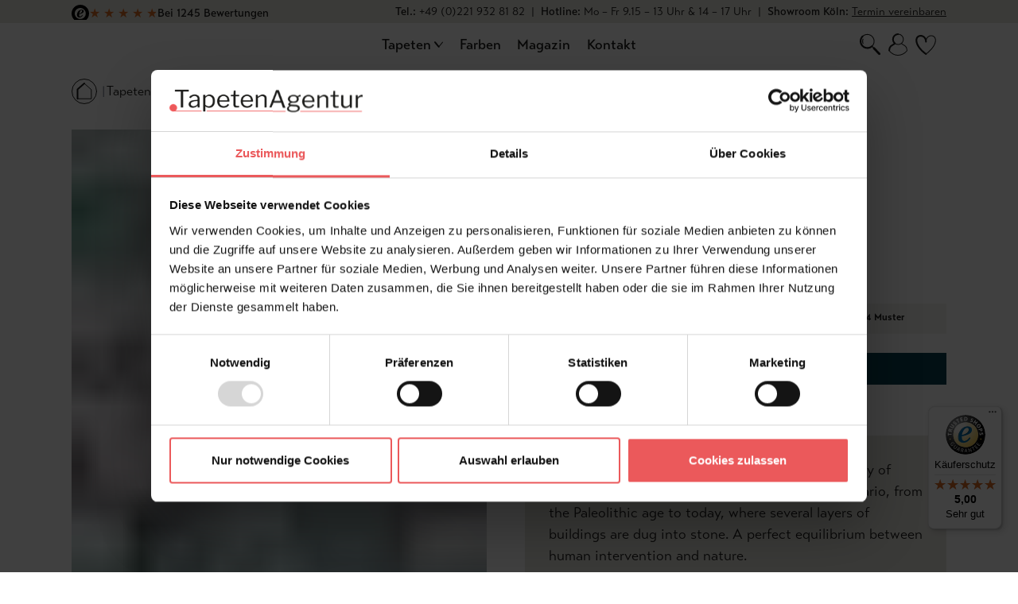

--- FILE ---
content_type: text/html; charset=UTF-8
request_url: https://www.tapetenagentur.de/tapeten/blue-pink-edition/14502.1
body_size: 67396
content:

<!DOCTYPE html>

<html lang="de-DE"
      itemscope="itemscope"
      itemtype="https://schema.org/WebPage">


                                
    <head>
            
                                        <meta charset="utf-8">
            
                <meta name="viewport" content="width=device-width, initial-scale=1, maximum-scale=5">

                            <meta name="author"
                      content="">
                <meta name="robots"
                      content="index,follow">
                <meta name="revisit-after"
                      content="15 days">
                <meta name="keywords"
                      content="">
                <meta name="description"
                      content="Sassi di Matera: UNESCO human heritage. The “city of stone” is an extraordinary and very old urban scenario, from the Paleolit...">
            
                <meta property="og:type"
          content="product">
    <meta property="og:site_name"
          content="Tapetenagentur">
    <meta property="og:url"
          content="https://www.tapetenagentur.de/tapeten/blue-pink-edition/14502.1">
    <meta property="og:title"
          content="Tapete Blue-Pink Edition | Carlos | druck_14502_Blue-Pink Edition_1395x2700.jpg">

    <meta property="og:description"
          content="Sassi di Matera: UNESCO human heritage. The “city of stone” is an extraordinary and very old urban scenario, from the Paleolit...">
    <meta property="og:image"
          content="https://www.tapetenagentur.de/media/c8/7a/17/1669744785/blue-pink-edition-hellbraun-rosa-tuerkis-tapete-bild-1.jpg">

            <meta property="product:brand"
              content="Carlos">
    
            <meta property="product:price:amount"
          content="128.16">
    <meta property="product:price:currency"
          content="EUR">
    <meta property="product:product_link"
          content="https://www.tapetenagentur.de/tapeten/blue-pink-edition/14502.1">

    <meta name="twitter:card"
          content="product">
    <meta name="twitter:site"
          content="Tapetenagentur">
    <meta name="twitter:title"
          content="Tapete Blue-Pink Edition | Carlos | druck_14502_Blue-Pink Edition_1395x2700.jpg">
    <meta name="twitter:description"
          content="Sassi di Matera: UNESCO human heritage. The “city of stone” is an extraordinary and very old urban scenario, from the Paleolit...">
    <meta name="twitter:image"
          content="https://www.tapetenagentur.de/media/c8/7a/17/1669744785/blue-pink-edition-hellbraun-rosa-tuerkis-tapete-bild-1.jpg">

                            <meta itemprop="copyrightHolder"
                      content="Tapetenagentur">
                <meta itemprop="copyrightYear"
                      content="">
                <meta itemprop="isFamilyFriendly"
                      content="false">
                <meta itemprop="image"
                      content="https://www.tapetenagentur.de/media/b6/fe/8e/1671530858/tapetenagentur-logo.svg">
            


                                                


    <script id="Cookiebot" src="https://consent.cookiebot.com/uc.js" data-cbid="28c96f9e-8b94-4f3c-9900-a538bcdcdc6d" data-blockingmode="auto" type="text/javascript"></script>

    <script data-cookieconsent="ignore" src="https://integrations.etrusted.com/applications/widget.js/v2" defer async></script>

    <link rel="alternate" hreflang="de" href="https://www.tapetenagentur.de">
    <link rel="alternate" hreflang="en" href="https://en.tapetenagentur.de">

    <meta name="google-site-verification" content="Gs482dZmdbiieP14LU-y515UMG6xAjOP4s34Ur1hUdE" />
    <meta name="seobility" content="5abbec7b45858913bd5f3c6412cd96f0">

    <script>
    (function(d) {
        var config = {
        kitId: 'rhq8axc',
        scriptTimeout: 3000,
        async: true
        },
        h=d.documentElement,t=setTimeout(function(){h.className=h.className.replace(/\bwf-loading\b/g,"")+" wf-inactive";},config.scriptTimeout),tk=d.createElement("script"),f=false,s=d.getElementsByTagName("script")[0],a;h.className+=" wf-loading";tk.src='https://use.typekit.net/'+config.kitId+'.js';tk.async=true;tk.onload=tk.onreadystatechange=function(){a=this.readyState;if(f||a&&a!="complete"&&a!="loaded")return;f=true;clearTimeout(t);try{Typekit.load(config)}catch(e){}};s.parentNode.insertBefore(tk,s)
    })(document);
    </script>

    
        <script data-cookieconsent="ignore" src="https://www.tapetenagentur.de/bundles/tapetenagenturtheme/static/js/popper.min.js?1765369153"></script>
    <script data-cookieconsent="ignore" src="https://www.tapetenagentur.de/bundles/tapetenagenturtheme/static/js/tippy-bundle.umd.min.js?1765369153"></script>
    <script data-cookieconsent="ignore" src="https://www.tapetenagentur.de/bundles/tapetenagenturtheme/static/js/clipboard.min.js?1765369153"></script>
    
    <script data-cookieconsent="ignore" type="text/javascript">
        window.currentUrl = new URL(window.location);
        const URLContainsSrsltid = window.currentUrl.searchParams.get('srsltid');

        if ( URLContainsSrsltid ){
            document.querySelector("meta[name='robots']").remove();
            const newMetaRobotsTag = document.createElement("meta");
            newMetaRobotsTag.name = "robots";
            newMetaRobotsTag.content = "noindex,follow";
            document.head.appendChild( newMetaRobotsTag );
        }
    </script>


                    <link rel="shortcut icon"
                  href="https://www.tapetenagentur.de/media/e1/00/6f/1669820444/button_TA_coral.png">
        
                                <link rel="apple-touch-icon"
                  sizes="180x180"
                  href="https://www.tapetenagentur.de/media/b6/fe/8e/1671530858/tapetenagentur-logo.svg">
                    
                    <link rel="canonical" href="https://www.tapetenagentur.de/tapeten/blue-pink-edition/14502" />
    
                    <title itemprop="name">Tapete Blue-Pink Edition | Carlos | druck_14502_Blue-Pink Edition_1395x2700.jpg</title>
        
                                                                        <link rel="stylesheet"
                      href="https://www.tapetenagentur.de/theme/1c395f72e4f1535c66f6be498bdf07f3/css/all.css?1765899580">
                                    
                        <script>
        window.features = {"V6_5_0_0":true,"v6.5.0.0":true,"V6_6_0_0":false,"v6.6.0.0":false,"V6_7_0_0":false,"v6.7.0.0":false,"VUE3":false,"vue3":false,"JOIN_FILTER":false,"join.filter":false,"MEDIA_PATH":false,"media.path":false,"ES_MULTILINGUAL_INDEX":false,"es.multilingual.index":false,"STOCK_HANDLING":false,"stock.handling":false,"ASYNC_THEME_COMPILATION":false,"async.theme.compilation":false};
    </script>
        
                                                    
            <script>
            window.dataLayer = window.dataLayer || [];
            function gtag() { dataLayer.push(arguments); }

            (() => {
                const analyticsStorageEnabled = document.cookie.split(';').some((item) => item.trim().includes('google-analytics-enabled=1'));
                const adsEnabled = document.cookie.split(';').some((item) => item.trim().includes('google-ads-enabled=1'));

                // Always set a default consent for consent mode v2
                gtag('consent', 'default', {
                    'ad_user_data': adsEnabled ? 'granted' : 'denied',
                    'ad_storage': adsEnabled ? 'granted' : 'denied',
                    'ad_personalization': adsEnabled ? 'granted' : 'denied',
                    'analytics_storage': analyticsStorageEnabled ? 'granted' : 'denied'
                });
            })();
        </script>
            

    
                    


                        <script                     type="text/javascript">
                window.ga4CustomUrl = '';
            </script>
            
                                                                                        
    
                                                                                                <script                         type="text/javascript">
                    window.googleAnalyticsEnabled = false;
                    window.googleAdsEnabled = false;
                    window.ga4Enabled = false;
                    window.googleTagEnabled = false;

                    window.metaAdsEnabled = false;
                    window.microsoftAdsEnabled = false;
                    window.pinterestAdsEnabled = false;
                    window.tiktokAdsEnabled = false;
                    window.conversionConfiguration = "brutto";
                    window.taxConfiguration = "brutto";

                    window.requestLocale = 'de-DE';

                                        window.ga4CookieConfig = 'cookieBot';
                    

                                        window.generateLeadValue = '1';
                                        window.ga4Currency = 'EUR';

                </script>
                                                            <script                             type="text/javascript">
                        window.ga4TagId = 'GTM-M29ZW28';
                        window.dataLayer = window.dataLayer || [];
                        window.googleTagEnabled = true;
                        window.ga4Enabled = true;
                        window.ga4controllerName = 'product';
                        window.ga4controllerAction = 'index';
                        window.ga4activeNavigationId = '2e7df47ae7544e89ac73d126205a3683';
                        window.ga4activeNavigationName = 'Moderne Tapeten';
                        window.ga4affiliation = 'Tapetenagentur';
                        window.ga4salesChannelName = 'Tapetenagentur';
                        window.ga4salesChannelId = '18f546fdce694d5e8d7a60b7811ed078';
                        if (localStorage.getItem("ga4UserId")) window.ga4UserId = localStorage.getItem("ga4UserId");
                        if (localStorage.getItem("ga4CustomerLifetimeValue")) window.ga4CustomerLifetimeValue = localStorage.getItem("ga4CustomerLifetimeValue");
                        if (localStorage.getItem("ga4CustomerOrderCount")) window.ga4CustomerOrderCount = localStorage.getItem("ga4CustomerOrderCount");

                                                window.ga4upCoupon = false;
                                                                        window.ga4gpCoupon = false;
                                                                        window.customTagManager = true;
                                                                        window.ga4AdvancedConsentMode = false;
                                                                        window.ga4ActiveConsentMode = false;
                                                                        window.metaAdsEnabled = true;
                        
                                                window.microsoftAdsEnabled = true;

                        
                                                window.pinterestAdsEnabled = true;
                        
                                            </script>
                                
                    <script>
                        window.ga4customScript = `!function(){"use strict";function l(e){for(var t=e,r=0,n=document.cookie.split(";");r<n.length;r++){var o=n[r].split("=");if(o[0].trim()===t)return o[1]}}function s(e){return localStorage.getItem(e)}function u(e){return window[e]}function A(e,t){e=document.querySelector(e);return t?null==e?void 0:e.getAttribute(t):null==e?void 0:e.textContent}var e=window,t=document,r="script",n="dataLayer",o="https://ss.tapetenagentur.de",a="",i="5riarrgafi",c="3hkb=AAJcICY%2FTCRbXzswQEpHH1RUT1ZUFg9UHQcRAgYXDwgOAw8TBwBPDQw%3D",g="stapeUserId",v="",E="",d=!1;try{var d=!!g&&(m=navigator.userAgent,!!(m=new RegExp("Version/([0-9._]+)(.*Mobile)?.*Safari.*").exec(m)))&&16.4<=parseFloat(m[1]),f="stapeUserId"===g,I=d&&!f?function(e,t,r){void 0===t&&(t="");var n={cookie:l,localStorage:s,jsVariable:u,cssSelector:A},t=Array.isArray(t)?t:[t];if(e&&n[e])for(var o=n[e],a=0,i=t;a<i.length;a++){var c=i[a],c=r?o(c,r):o(c);if(c)return c}else console.warn("invalid uid source",e)}(g,v,E):void 0;d=d&&(!!I||f)}catch(e){console.error(e)}var m=e,g=(m[n]=m[n]||[],m[n].push({"gtm.start":(new Date).getTime(),event:"gtm.js"}),t.getElementsByTagName(r)[0]),v=I?"&bi="+encodeURIComponent(I):"",E=t.createElement(r),f=(d&&(i=8<i.length?i.replace(/([a-z]{8}$)/,"kp$1"):"kp"+i),!d&&a?a:o);E.async=!0,E.src=f+"/"+i+".js?"+c+v,null!=(e=g.parentNode)&&e.insertBefore(E,g)}();`;
                    </script>

                                                                            <script                             type="text/javascript">
                        window.googleAnalyticsEnabled = true;
                                            window.taxConfiguration = 'netto';
                                        </script>
                                    
                                    <script                         type="text/javascript">
                    window.googleAdsEnabled = true;
                                        window.conversionConfiguration = 'netto';
                                    </script>
                    
        
            <script                     type="text/javascript">
                            window.ga4Guest = false;
                        </script>

                            <script                         type="text/javascript">
                    window.ga4UserLoggedIn = false;
                    if (localStorage.getItem("loginSent")) localStorage.removeItem("loginSent");
                    if (localStorage.getItem("signUpSent")) localStorage.removeItem("signUpSent");
                </script>
            
            
                        
                
    
                        <script                     type="text/javascript">
                window.ga4Product = {};
            </script>
                
                    

                
                    
                    
                                                                
                                                                                        
                

                
                                                                                                
                                                    
                                                    
                                    <script                             type="text/javascript">
                        window.ga4Product['2e7df47ae7544e89ac73d126205a3683'] = {
                            item_id: '14502.1',
                            item_name: 'Blue-Pink Edition',
                            item_variant: 'Produkttyp Rolle ',
                            item_brand: 'Carlos',
                            currency: 'EUR',
                            price: '107.7',
                            extra: {
                                minPurchase: '1',
                                shopware_id: '2e7df47ae7544e89ac73d126205a3683',
                                realPrice: '107.7',
                                item_startPrice: '107.7',
                                taxRate: '19',
                                parentId: '0507a677e4b94cd394de9fcd05cb6634'
                            }
                        };
                                                    window.ga4Product['2e7df47ae7544e89ac73d126205a3683']['item_list_id'] = 'product';
                            window.ga4Product['2e7df47ae7544e89ac73d126205a3683']['item_list_name'] = 'product';
                                                                                                                                                                            window.ga4Product['2e7df47ae7544e89ac73d126205a3683']['item_category'] = 'Startseite';
                                                                                                                                                                window.ga4Product['2e7df47ae7544e89ac73d126205a3683']['item_category2'] = 'Tapeten';
                                                                                                                                                                window.ga4Product['2e7df47ae7544e89ac73d126205a3683']['item_category3'] = 'Muster';
                                                                                                                                                                window.ga4Product['2e7df47ae7544e89ac73d126205a3683']['item_category4'] = 'Moderne Tapeten';
                                                                                                                                        </script>
                                        
    
            
                    
    


                
                            
            
                
        
                <script data-cookieconsent="ignore">
        window.activeNavigationId = '9c00d0e3fa1d4f338c503ac659d2485c';
        window.router = {
            'frontend.cart.offcanvas': '/checkout/offcanvas',
            'frontend.cookie.offcanvas': '/cookie/offcanvas',
            'frontend.checkout.finish.page': '/checkout/finish',
            'frontend.checkout.info': '/widgets/checkout/info',
            'frontend.menu.offcanvas': '/widgets/menu/offcanvas',
            'frontend.cms.page': '/widgets/cms',
            'frontend.cms.navigation.page': '/widgets/cms/navigation',
            'frontend.account.addressbook': '/widgets/account/address-book',
            'frontend.country.country-data': '/country/country-state-data',
            'frontend.app-system.generate-token': '/app-system/Placeholder/generate-token',
            };
        window.salesChannelId = '18f546fdce694d5e8d7a60b7811ed078';
    </script>

                                <script>
                
                window.breakpoints = {"xs":0,"sm":576,"md":768,"lg":992,"xl":1200};
            </script>
        
                                    <script>
                    window.customerLoggedInState = 0;

                    window.wishlistEnabled = 1;
                </script>
                    
                    <script data-cookieconsent="ignore" src="https://www.tapetenagentur.de/bundles/tapetenagenturtheme/static/js/jquery-3.7.1.min.js?1765369153"></script>

                            <script>
                window.themeAssetsPublicPath = 'https://www.tapetenagentur.de/theme/c1d0dd4c3a66485f8116af6332c631d8/assets/';
            </script>
        
                                                        <script data-cookieconsent="ignore" type="text/javascript" src="https://www.tapetenagentur.de/theme/1c395f72e4f1535c66f6be498bdf07f3/js/all.js?1765899580" defer></script>
                            </head>

        
                
    <body class="is-ctl-product is-act-index">

                                        
                <noscript class="noscript-main">
                
    <div role="alert"
         class="alert alert-info alert-has-icon">
                                                                        
                                                            <span class="icon icon-info">
                        <svg xmlns="http://www.w3.org/2000/svg" xmlns:xlink="http://www.w3.org/1999/xlink" width="24" height="24" viewBox="0 0 24 24"><defs><path d="M12 7c.5523 0 1 .4477 1 1s-.4477 1-1 1-1-.4477-1-1 .4477-1 1-1zm1 9c0 .5523-.4477 1-1 1s-1-.4477-1-1v-5c0-.5523.4477-1 1-1s1 .4477 1 1v5zm11-4c0 6.6274-5.3726 12-12 12S0 18.6274 0 12 5.3726 0 12 0s12 5.3726 12 12zM12 2C6.4772 2 2 6.4772 2 12s4.4772 10 10 10 10-4.4772 10-10S17.5228 2 12 2z" id="icons-default-info" /></defs><use xlink:href="#icons-default-info" fill="#758CA3" fill-rule="evenodd" /></svg>
        </span>
                                                        
                                    
                    <div class="alert-content-container">
                                                    
                                    <div class="alert-content">
                                                    Um unseren Shop in vollem Umfang nutzen zu können, empfehlen wir Ihnen Javascript in Ihrem Browser zu aktivieren.
                                            </div>
                
                                                                </div>
            </div>
            </noscript>
        

        
                                    
            
<div class="top-bar bg-beige d-lg-none">
    <div class="container text-center">
        
    <div class="etrusted-widget">
        <div class="etrusted-badge">
            <div class="rating-summary">
                <div class="etrusted-logo">
                    <svg xmlns="http://www.w3.org/2000/svg" viewBox="0 0 35.85 35.85"><path fill-rule="evenodd" d="M6.48,17.87c0,6.24,5.06,11.29,11.3,11.29s11.29-5.06,11.29-11.29-5.06-11.29-11.29-11.29-11.3,5.06-11.29,11.29ZM0,17.92C0,8.02,8.02,0,17.92,0s17.92,8.02,17.92,17.92-8.02,17.93-17.92,17.93S0,27.82,0,17.92ZM20.19,11.23c.86,0,1.32.64,1.32,1.47,0,2.82-3.32,4.78-5.71,5.5.5-1.96,1.82-6.96,4.39-6.96h0ZM16.23,26.02c3.07,0,5.36-2.22,7-4.64l-.89-.68c-1.18,1.43-2.78,3.36-4.78,3.36-1.53,0-2.28-1.29-2.28-2.68,0-.68.11-1.36.21-2.03l.5-.12c3.24-.81,8.93-2.22,8.93-6.05,0-2.25-2.5-3-4.36-3-5.53,0-9.46,5.21-9.46,10.53,0,3.28,1.89,5.32,5.14,5.32h0Z"/></svg>
                </div>
                                <div class="stars">
                                                                                                                                                <span class="star" style="--fill-percentage: 100%;">★</span>
                                                                                                                                                <span class="star" style="--fill-percentage: 100%;">★</span>
                                                                                                                                                <span class="star" style="--fill-percentage: 100%;">★</span>
                                                                                                                                                <span class="star" style="--fill-percentage: 100%;">★</span>
                                                                                            <span class="star" style="--fill-percentage: 85%;">★</span>
                                    </div>
                <span class="review-count">Bei 1245 Bewertungen</span>
            </div>
        </div>
    </div>

    <style>
        .etrusted-widget {
            display: inline-block;
        }
        
        .rating-summary {
            display: inline-flex;
            align-items: center;
            gap: 0.5rem;
        }
        
        /* Top-bar inline-block fix */
        .top-bar .rating-summary > * {
            display: inline-block;
        }

        .rating-score {
            font-size: 1.5rem;
            font-weight: bold;
            color: #ff6b35;
        }

        .stars {
            display: flex;
            gap: 2px;
        }

        .star {
            font-size: 1rem;
            position: relative;
            background: linear-gradient(
                90deg,
                #DB6B22 var(--fill-percentage, 0%),
                #ddd var(--fill-percentage, 0%)
            );
            -webkit-background-clip: text;
            -webkit-text-fill-color: transparent;
            background-clip: text;
            color: transparent;
        }

        /* Fallback for browsers that don't support background-clip: text */
        @supports not (-webkit-background-clip: text) {
            .star {
                color: #ddd;
            }
            
            .star[style*="--fill-percentage: 100%"] {
                color: #DB6B22;
            }
        }

        .review-count {
            font-weight: 500;
        }

        .etrusted-logo {
            display: flex;
            align-items: center;
        }

        .etrusted-logo svg {
            width: 22px;
            height: 22px;
        }

    </style>
    </div>
</div>

<div class="top-bar bg-beige d-none d-lg-block">
    <div class="container">
        <div class="d-flex justify-content-between align-items-center">

            
            <div class="top-bar__slider" data-top-bar-slider="true">
                <div class="swiper-slide">
                    
    <div class="etrusted-widget">
        <div class="etrusted-badge">
            <div class="rating-summary">
                <div class="etrusted-logo">
                    <svg xmlns="http://www.w3.org/2000/svg" viewBox="0 0 35.85 35.85"><path fill-rule="evenodd" d="M6.48,17.87c0,6.24,5.06,11.29,11.3,11.29s11.29-5.06,11.29-11.29-5.06-11.29-11.29-11.29-11.3,5.06-11.29,11.29ZM0,17.92C0,8.02,8.02,0,17.92,0s17.92,8.02,17.92,17.92-8.02,17.93-17.92,17.93S0,27.82,0,17.92ZM20.19,11.23c.86,0,1.32.64,1.32,1.47,0,2.82-3.32,4.78-5.71,5.5.5-1.96,1.82-6.96,4.39-6.96h0ZM16.23,26.02c3.07,0,5.36-2.22,7-4.64l-.89-.68c-1.18,1.43-2.78,3.36-4.78,3.36-1.53,0-2.28-1.29-2.28-2.68,0-.68.11-1.36.21-2.03l.5-.12c3.24-.81,8.93-2.22,8.93-6.05,0-2.25-2.5-3-4.36-3-5.53,0-9.46,5.21-9.46,10.53,0,3.28,1.89,5.32,5.14,5.32h0Z"/></svg>
                </div>
                                <div class="stars">
                                                                                                                                                <span class="star" style="--fill-percentage: 100%;">★</span>
                                                                                                                                                <span class="star" style="--fill-percentage: 100%;">★</span>
                                                                                                                                                <span class="star" style="--fill-percentage: 100%;">★</span>
                                                                                                                                                <span class="star" style="--fill-percentage: 100%;">★</span>
                                                                                            <span class="star" style="--fill-percentage: 85%;">★</span>
                                    </div>
                <span class="review-count">Bei 1245 Bewertungen</span>
            </div>
        </div>
    </div>

    <style>
        .etrusted-widget {
            display: inline-block;
        }
        
        .rating-summary {
            display: inline-flex;
            align-items: center;
            gap: 0.5rem;
        }
        
        /* Top-bar inline-block fix */
        .top-bar .rating-summary > * {
            display: inline-block;
        }

        .rating-score {
            font-size: 1.5rem;
            font-weight: bold;
            color: #ff6b35;
        }

        .stars {
            display: flex;
            gap: 2px;
        }

        .star {
            font-size: 1rem;
            position: relative;
            background: linear-gradient(
                90deg,
                #DB6B22 var(--fill-percentage, 0%),
                #ddd var(--fill-percentage, 0%)
            );
            -webkit-background-clip: text;
            -webkit-text-fill-color: transparent;
            background-clip: text;
            color: transparent;
        }

        /* Fallback for browsers that don't support background-clip: text */
        @supports not (-webkit-background-clip: text) {
            .star {
                color: #ddd;
            }
            
            .star[style*="--fill-percentage: 100%"] {
                color: #DB6B22;
            }
        }

        .review-count {
            font-weight: 500;
        }

        .etrusted-logo {
            display: flex;
            align-items: center;
        }

        .etrusted-logo svg {
            width: 22px;
            height: 22px;
        }

    </style>
                </div>
                                <div class="swiper-slide">
                    Versandkostenfrei in Deutschland
                </div>
                                                            </div>

            <div class="top-bar__info">
                <div class="d-flex align-items-center">
                    <div class="top-bar__tel"><span class="font-transat-text-medium">Tel.:</span> +49 (0)221 932 81 82 <span class="mx-1">|</span> <span class="font-transat-text-medium">Hotline:</span> Mo – Fr 9.15 – 13 Uhr & 14 – 17 Uhr <span class="mx-1">|</span> <span class="font-transat-text-medium">Showroom Köln:</span> <a href="/Kontakt/?productName=Showroom%20Termin%20vereinbaren">Termin vereinbaren</a></div>
                    
                
                    </div>
            </div>
        </div>
    </div>
</div>
    
    
        <header class="header-main" data-header="true" data-sticky-wrap="true" data-sticky-class="is--sticky">
        
        <div class="container">
            <div class="row align-items-center header-row justify-content-between">
                                    <div class="d-none d-lg-block col-12 col-lg-3 order-3 order-lg-1 header-logo-col">
                            <div class="header-logo-main">
                    <a class="header-logo-main-link"
               href="/"
               title="Zur Startseite gehen">
                
        
    
    <picture class="header-logo-picture d-none d-lg-block">

                    <div class="img-fluid header-logo-main-img" id="lottie-logo"></div>
        
    </picture>

    
    <picture class="header-logo-picture d-lg-none">

        
        <svg class="img-fluid header-logo-main-img" xmlns="http://www.w3.org/2000/svg" viewBox="0 0 757.8 89.07" width="758" height="89">
            <path class="logo-letter-1"
                d="M21.45,1.08c0-.7,.39-1.05,1.17-1.05h52.2c.77,0,1.16,.35,1.16,1.05V6.14c.04,.29-.07,.58-.29,.77-.27,.15-.57,.22-.87,.2h-19.7c-.29-.03-.58,.04-.83,.19-.19,.21-.28,.49-.24,.78v62.68c0,.84-.39,1.26-1.17,1.26h-6.98c-.78,0-1.16-.42-1.17-1.26V8.17c.04-.3-.03-.61-.19-.87-.23-.16-.5-.22-.78-.19H22.62c-.3,.02-.61-.05-.87-.2-.22-.19-.33-.48-.29-.77V1.08Z"
                fill="#002a37" />

            <path class="logo-letter-2"
                d="M91.89,72.98c-4.3,.25-8.54-1.12-11.89-3.83-2.9-2.59-4.48-6.35-4.32-10.24-.12-4.94,2.37-9.59,6.55-12.23,5.75-3.38,12.29-5.19,18.97-5.24l7.57-.58c1.1-.13,1.65-.61,1.65-1.45v-2.62c.16-3.1-1.03-6.12-3.25-8.3-2.41-2.13-5.57-3.23-8.78-3.06-5.69,0-10.97,2.93-13.97,7.76-.13,.26-.33,.48-.58,.63-.25,.1-.54,.08-.78-.05l-5.24-1.76c-.29-.1-.49-.37-.48-.68,.04-.31,.13-.61,.29-.87,1.93-3.42,4.81-6.2,8.29-8,3.95-1.99,8.34-2.97,12.76-2.86,5.23-.35,10.4,1.22,14.55,4.41,3.43,3.09,5.28,7.56,5.05,12.17v34.35c.05,.41-.05,.83-.29,1.17-.3,.23-.68,.33-1.05,.29h-4.88c-.78,0-1.23-.52-1.36-1.55l-.19-4.46c-.06-.45-.23-.68-.48-.68-.34,.04-.65,.22-.87,.48-4.56,4.61-10.78,7.2-17.27,7.18m17.08-27.17l-6.32,.58c-4.85,.08-9.61,1.28-13.92,3.49-3.03,1.54-4.94,4.65-4.92,8.05-.11,2.54,.99,4.99,2.96,6.6,2.27,1.71,5.07,2.57,7.91,2.43,2.02,0,4.02-.35,5.92-1.05,1.87-.67,3.61-1.65,5.14-2.91,1.36-1.03,2.53-2.29,3.45-3.73,.75-1.14,1.17-2.47,1.21-3.84v-8.05c0-1.03-.49-1.55-1.46-1.55"
                fill="#002a37" />

            <path id="f"
                d="M140.5,22.05v4.07c0,.58,.16,.87,.48,.87,.31-.06,.58-.24,.78-.48,1.36-1.36,2.55-2.46,3.59-3.3,1.39-1.03,2.93-1.85,4.57-2.43,2.27-.82,4.67-1.22,7.08-1.17,3.84-.06,7.62,.94,10.92,2.91,3.34,2.09,5.97,5.13,7.57,8.73,1.97,4.49,2.91,9.36,2.76,14.26,.12,5.06-.82,10.08-2.76,14.75-3.2,7.92-11.01,13-19.55,12.71-5.03,.12-9.93-1.61-13.77-4.85-.45-.45-.81-.68-1.05-.68-.33,0-.49,.42-.49,1.26v18.05c0,.84-.35,1.26-1.05,1.26h-6.05c-.7,0-1.05-.42-1.05-1.26V22.14c-.03-.42,.1-.83,.35-1.17,.33-.3,.77-.44,1.21-.39h5.14c.91,0,1.36,.48,1.36,1.45m6.35,43.42c2.15,1.08,4.53,1.63,6.94,1.6,4.56,.14,8.91-1.92,11.69-5.53,3.23-4.65,4.79-10.26,4.41-15.91,.42-5.4-1.14-10.76-4.37-15.1-4.63-5.11-12.12-6.47-18.24-3.3-1.96,1.03-3.65,2.51-4.92,4.32-1.11,1.49-1.74,3.28-1.79,5.14v23.96c1.81,1.93,3.92,3.56,6.26,4.8"
                fill="#002a37" />
            <path id="g"
                d="M198.07,58.14c1.47,2.61,3.59,4.79,6.16,6.32,2.58,1.55,5.53,2.36,8.54,2.33,6.12,.19,11.88-2.88,15.14-8.05,.18-.21,.41-.36,.68-.44,.24-.02,.48,.03,.68,.15l4.07,2.04c.52,.33,.58,.78,.2,1.36-2.2,3.58-5.32,6.51-9.02,8.49-3.9,1.87-8.19,2.78-12.52,2.67-4.46,.07-8.85-1.07-12.71-3.3-3.75-2.19-6.79-5.41-8.78-9.27-2.16-4.21-3.25-8.9-3.16-13.63-.11-4.99,.99-9.93,3.2-14.4,1.97-3.92,5.01-7.21,8.78-9.46,3.81-2.22,8.15-3.36,12.56-3.3,4.3-.09,8.54,.98,12.27,3.1,3.58,2.13,6.44,5.29,8.2,9.07,2.03,4.42,3.03,9.25,2.91,14.12v.39c.03,.46-.07,.91-.29,1.31-.29,.33-.73,.5-1.17,.44h-37.16c-.58,0-.87,.48-.87,1.46-.02,3.03,.77,6.01,2.28,8.63m27.39-15.43c.47,.05,.94-.03,1.36-.24,.19-.16,.29-.53,.29-1.11,.04-2.74-.56-5.45-1.76-7.92-1.17-2.39-2.98-4.41-5.24-5.82-2.4-1.48-5.18-2.24-8-2.18-3.06-.07-6.07,.78-8.63,2.46-2.41,1.6-4.35,3.81-5.62,6.41-1.29,2.6-1.92,5.48-1.84,8.39l29.45,.02Z"
                fill="#002a37" />
            <path id="h"
                d="M259.92,26.61c-.52,0-.78,.29-.78,.87v30.76c-.22,2.11,.3,4.24,1.46,6.02,1.27,1.21,3,1.81,4.75,1.65h6.69c.52-.06,.99,.3,1.05,.82,0,.08,0,.15,0,.23l-.1,3.3c0,.65-.39,1.05-1.17,1.26-3.03,.41-6.08,.57-9.13,.48-3.24,.29-6.46-.74-8.92-2.86-2.09-2.54-3.1-5.8-2.81-9.07V27.68c0-.7-.33-1.05-.97-1.05h-7.76c-.7,0-1.05-.32-1.05-.97v-4.1c-.07-.47,.26-.9,.73-.97,.08-.01,.16-.01,.24,0h8.25c.45,0,.68-.26,.68-.78l1.05-15.43c0-.84,.35-1.26,1.05-1.26h4.85c.78,0,1.16,.45,1.17,1.36v15.32c-.04,.39,.23,.73,.62,.78,.05,0,.1,0,.16,0h12.23c.7,0,1.05,.29,1.05,.87v4.19c0,.65-.35,.97-1.05,.97h-12.29Z"
                fill="#002a37" />
            <path id="i"
                d="M290.34,58.14c1.47,2.61,3.59,4.79,6.16,6.32,2.58,1.55,5.53,2.36,8.54,2.33,6.12,.19,11.88-2.88,15.14-8.05,.18-.21,.41-.36,.68-.44,.24-.02,.48,.03,.68,.15l4.07,2.04c.52,.33,.58,.78,.2,1.36-2.2,3.58-5.32,6.51-9.02,8.49-3.9,1.87-8.19,2.78-12.52,2.67-4.46,.07-8.85-1.07-12.71-3.3-3.75-2.19-6.79-5.41-8.78-9.27-2.16-4.21-3.25-8.9-3.16-13.63-.11-4.99,.99-9.93,3.2-14.4,1.97-3.92,5.01-7.21,8.78-9.46,3.81-2.22,8.16-3.36,12.57-3.3,4.3-.09,8.54,.98,12.27,3.1,3.58,2.13,6.44,5.29,8.2,9.07,2.03,4.42,3.03,9.25,2.91,14.12v.39c.03,.46-.07,.91-.29,1.31-.29,.33-.73,.5-1.17,.44h-37.16c-.58,0-.87,.48-.87,1.46-.02,3.03,.77,6.01,2.28,8.63m27.39-15.43c.47,.05,.94-.03,1.36-.24,.19-.16,.29-.53,.29-1.11,.03-2.74-.59-5.46-1.79-7.92-1.17-2.39-2.98-4.41-5.24-5.82-2.4-1.48-5.18-2.24-8-2.18-3.06-.07-6.07,.78-8.63,2.46-2.41,1.6-4.35,3.81-5.62,6.41-1.29,2.6-1.92,5.48-1.84,8.39l29.48,.02Z"
                fill="#002a37" />
            <path id="j"
                d="M338.99,70.75V21.85c0-.84,.35-1.26,1.05-1.26h5.82c.52-.06,.99,.3,1.05,.82,0,.08,0,.16,0,.23v5.62c0,.7,.29,.81,.87,.29,2.87-2.35,5.97-4.4,9.27-6.11,2.69-1.25,5.62-1.88,8.59-1.84,4.21-.25,8.34,1.18,11.5,3.98,2.82,2.82,4.31,6.69,4.12,10.67v36.18c0,1.03-.48,1.55-1.45,1.55h-5.43c-.61,.09-1.17-.33-1.26-.94-.02-.11-.02-.21,0-.32V36.11c.18-2.72-.7-5.39-2.46-7.47-2.06-1.9-4.81-2.85-7.6-2.62-2.62-.02-5.2,.59-7.52,1.79-3.01,1.71-5.83,3.74-8.39,6.07v36.67c.14,.67-.3,1.32-.97,1.46-.16,.03-.33,.03-.49,0h-5.33c-.91,0-1.36-.42-1.36-1.26"
                fill="#002a37" />
            <path id="k"
                d="M392.64,71.57c-.2-.38-.2-.83,0-1.22L417.77,1.38c.13-.41,.36-.77,.68-1.05,.38-.23,.82-.34,1.26-.31h7.57c1.01-.15,1.96,.48,2.23,1.46l24.84,68.88,.1,.49c0,.78-.35,1.16-1.05,1.17h-6.91c-.68,.06-1.31-.33-1.55-.97l-6.69-18.82c-.1-.21-.23-.41-.39-.58-.23-.16-.5-.23-.78-.2h-28.23c-.52-.04-1,.28-1.17,.78l-6.89,18.92c-.22,.6-.83,.96-1.46,.87h-5.82c-.35,.02-.68-.15-.87-.44m41.91-27.51c.7,0,.96-.42,.78-1.26l-11.63-31.92c-.19-.58-.42-.87-.68-.87s-.48,.29-.68,.87l-11.84,32.11-.2,.58c0,.33,.26,.48,.78,.48h23.46Z"
                fill="#002a37" />
            <path id="l"
                d="M514.5,21.27v3.4c.05,.51-.11,1.01-.44,1.4-.43,.33-.97,.46-1.5,.35-1.72-.08-3.44,.22-5.04,.87-1.55,.65-2.2,1.39-1.94,2.23,.16,.5,.35,.98,.58,1.45,.34,.76,.6,1.56,.78,2.37,.2,.91,.3,1.84,.29,2.77,.1,4.39-1.9,8.57-5.38,11.26-4.57,3.2-10.1,4.75-15.67,4.37-3.34-.17-6.69,.23-9.9,1.17-2.01,.78-3.01,1.78-3.01,3.01,0,.97,.68,1.7,2.04,2.18,2.21,.62,4.49,.96,6.79,1.02l12.52,.68c4.46-.05,8.82,1.34,12.42,3.98,2.74,2.38,4.24,5.88,4.08,9.51,.1,4.73-2.37,9.15-6.45,11.54-5.61,3.1-11.99,4.55-18.39,4.17-6.45,.36-12.89-.85-18.77-3.54-3.96-1.82-6.48-5.78-6.45-10.14,0-4.33,3.04-7.99,9.13-10.96,.7-.33,.7-.68,0-1.05-2.56-.75-4.36-3.05-4.46-5.72,.07-1.58,.79-3.05,1.99-4.08,1.63-1.47,3.57-2.56,5.68-3.2,.32-.06,.48-.22,.48-.48,0-.31-.19-.58-.48-.68-2.54-1.21-4.72-3.07-6.32-5.38-1.41-2.29-2.12-4.93-2.04-7.62-.18-4.68,1.96-9.15,5.72-11.94,4.78-3.19,10.47-4.72,16.2-4.37,5.21-.29,10.36,1.25,14.55,4.37,.28,.24,.61,.41,.97,.48,.39-.06,.75-.23,1.05-.48,1.27-1.26,2.73-2.33,4.32-3.16,1.47-.82,3.12-1.27,4.8-1.31,1.23,0,1.84,.52,1.84,1.55m-36.88,44.43c-1.39,0-2.76,.34-3.98,1.02-1.49,.75-2.79,1.83-3.79,3.16-1,1.27-1.55,2.84-1.55,4.46,0,3.12,1.88,5.93,4.76,7.13,4.44,1.89,9.25,2.73,14.07,2.46,10.93,0,16.39-3.23,16.39-9.7,.1-2.03-.74-4-2.28-5.34-2.18-1.51-4.77-2.29-7.42-2.23l-16.2-.96Zm18.58-21.83c2.29-1.94,3.53-4.86,3.35-7.86,.17-3.09-1.08-6.09-3.4-8.15-2.88-2.13-6.42-3.17-9.99-2.91-3.58-.22-7.11,.83-10,2.96-2.4,1.99-3.73,4.99-3.59,8.1-.16,3.02,1.16,5.93,3.54,7.81,2.95,2.02,6.48,2.99,10.04,2.76,3.56,.26,7.1-.69,10.04-2.71"
                fill="#002a37" />
            <path id="m"
                d="M531.53,58.14c1.47,2.61,3.59,4.79,6.16,6.32,2.58,1.55,5.53,2.36,8.54,2.33,6.12,.19,11.88-2.88,15.14-8.05,.18-.21,.41-.36,.68-.44,.24-.02,.48,.03,.68,.15l4.07,2.04c.52,.33,.58,.78,.2,1.36-2.2,3.58-5.32,6.51-9.02,8.49-3.9,1.87-8.19,2.78-12.52,2.67-4.46,.07-8.85-1.07-12.71-3.3-3.75-2.19-6.79-5.41-8.78-9.27-2.16-4.21-3.25-8.9-3.16-13.63-.11-4.99,.99-9.93,3.2-14.4,1.97-3.92,5.01-7.21,8.78-9.46,3.81-2.22,8.16-3.36,12.57-3.3,4.3-.09,8.54,.98,12.27,3.1,3.58,2.13,6.44,5.29,8.2,9.07,2.03,4.42,3.03,9.25,2.91,14.12v.39c.03,.46-.07,.91-.29,1.31-.29,.33-.73,.5-1.17,.44h-37.16c-.58,0-.87,.48-.87,1.46-.02,3.03,.77,6.01,2.28,8.63m27.39-15.43c.47,.05,.94-.03,1.36-.24,.19-.16,.29-.53,.29-1.11,.02-2.74-.59-5.45-1.79-7.91-1.17-2.39-2.98-4.41-5.24-5.82-2.4-1.48-5.18-2.24-8-2.18-3.06-.07-6.07,.78-8.63,2.46-2.41,1.6-4.35,3.81-5.62,6.41-1.29,2.6-1.92,5.48-1.84,8.39h29.48Z"
                fill="#002a37" />
            <path id="n"
                d="M580.18,70.75V21.85c0-.84,.35-1.26,1.05-1.26h5.82c.52-.06,.99,.3,1.05,.82,0,.08,0,.15,0,.23v5.62c0,.7,.29,.81,.87,.29,2.87-2.35,5.97-4.4,9.27-6.11,2.69-1.25,5.62-1.88,8.59-1.84,4.21-.25,8.34,1.18,11.5,3.98,2.82,2.82,4.31,6.69,4.12,10.67v36.18c0,1.03-.48,1.55-1.45,1.55h-5.43c-.61,.09-1.17-.33-1.26-.94-.02-.11-.02-.21,0-.32V36.11c.18-2.72-.7-5.39-2.46-7.47-2.06-1.9-4.82-2.85-7.61-2.62-2.62-.02-5.2,.59-7.52,1.79-3.01,1.71-5.83,3.74-8.39,6.07v36.67c.14,.67-.3,1.32-.97,1.46-.16,.03-.33,.03-.49,0h-5.33c-.91,0-1.36-.42-1.36-1.26"
                fill="#002a37" />
            <path id="o"
                d="M650.42,26.61c-.52,0-.78,.29-.78,.87v30.76c-.22,2.11,.3,4.24,1.46,6.02,1.27,1.21,3,1.81,4.75,1.65h6.69c.52-.06,.99,.3,1.05,.82,0,.08,0,.15,0,.23l-.1,3.3c0,.65-.39,1.05-1.16,1.26-3.03,.41-6.08,.57-9.13,.48-3.24,.29-6.46-.74-8.92-2.86-2.09-2.54-3.1-5.8-2.81-9.07V27.68c0-.7-.33-1.05-.97-1.05h-7.73c-.7,0-1.05-.32-1.05-.97v-4.1c-.07-.47,.26-.9,.73-.97,.08-.01,.16-.01,.24,0h8.25c.45,0,.68-.26,.68-.78l1.05-15.43c0-.84,.35-1.26,1.05-1.26h4.86c.78,0,1.16,.45,1.17,1.36v15.32c-.04,.39,.23,.73,.62,.78,.05,0,.1,0,.16,0h12.23c.7,0,1.05,.29,1.05,.87v4.19c0,.65-.35,.97-1.05,.97h-12.32Z"
                fill="#002a37" />
            <path id="p"
                d="M699.66,64.4c2.88-1.71,5.51-3.82,7.81-6.26V21.96c0-.91,.52-1.36,1.55-1.36h5.33c.66-.09,1.27,.36,1.36,1.02,.02,.11,.02,.23,0,.34l-.19,48.8c0,.84-.35,1.26-1.05,1.26h-5.62c-.52,.07-.99-.3-1.05-.81-.01-.08-.01-.16,0-.24v-5.72c0-.78-.29-.87-.87-.29-2.79,2.51-5.93,4.62-9.31,6.26-2.63,1.18-5.47,1.79-8.34,1.79-4.11,.15-8.12-1.31-11.16-4.08-2.94-2.79-4.53-6.72-4.37-10.77V22.05c-.1-.7,.38-1.35,1.09-1.46,.12-.02,.25-.02,.37,0h5.43c.84,0,1.26,.45,1.26,1.36V56.02c-.15,2.82,.81,5.6,2.67,7.73,1.92,1.96,4.58,3.01,7.32,2.86,2.75-.03,5.45-.78,7.81-2.18"
                fill="#002a37" />
            <path id="q"
                d="M730.56,70.75V21.85c0-.84,.35-1.26,1.05-1.26h5.62c.52-.06,.99,.3,1.05,.82,0,.08,0,.15,0,.23v6.32c0,.39,.11,.61,.35,.68s.47-.06,.73-.39c4.92-5.76,9.93-8.63,15.04-8.63,2.26,0,3.4,.42,3.4,1.26v5.82c0,.65-.29,.9-.87,.78-1.45-.21-2.9-.31-4.37-.29-2.14,.07-4.23,.63-6.11,1.65-2.11,1.04-3.98,2.49-5.51,4.27-1.37,1.45-2.16,3.34-2.23,5.33v32.11c.1,.7-.38,1.35-1.09,1.46-.12,.02-.25,.02-.37,0h-5.33c-.91,0-1.36-.42-1.36-1.26"
                fill="#002a37" />
            <path id="r"
                d="M29.79,71.94c0-8.23-6.67-14.89-14.89-14.89C6.67,57.04,0,63.71,0,71.94c0,8.23,6.67,14.89,14.89,14.89H125.77v-2.43H23.04c4.21-2.75,6.75-7.44,6.75-12.46"
                fill="#eb595b" />
            <rect id="s" x="146.08" y="84.4" width="309.25" height="2.43" fill="#eb595b" />
            <rect id="t" x="512.94" y="84.4" width="241.88" height="2.43" fill="#eb595b" />
            <g>
                <path
                    d="M14.9,57.08C6.7,57.08,.05,63.73,.05,71.93c0,1.84,.34,3.61,.95,5.24,.75-.38,1.59-.59,2.49-.59,3.07,0,5.55,2.49,5.55,5.55,0,1.12-.33,2.15-.9,3.03,2.03,1.04,4.32,1.62,6.76,1.62,8.2,0,14.85-6.65,14.85-14.85s-6.65-14.85-14.85-14.85Z"
                    fill="#eb595b" />
                <g>
                    <path
                        d="M4.71,64.59s0-.08,.03-.1c.02-.02,.05-.03,.1-.03H14.2s.08,0,.1,.03c.02,.02,.03,.05,.03,.1v.47c0,.08-.05,.13-.15,.13h-3.87c-.12,0-.18,.05-.18,.16v12.41c0,.12-.05,.18-.16,.18h-.49c-.12,0-.18-.06-.18-.18v-12.41c0-.11-.06-.16-.18-.16H4.86c-.1,0-.15-.04-.15-.13v-.47Z"
                        fill="#fff" />
                    <path
                        d="M14.22,77.91s-.03-.07-.02-.12l4.82-13.12c.02-.07,.06-.12,.1-.15,.04-.03,.11-.05,.19-.05h.6c.18,0,.29,.06,.33,.18l4.76,13.12s.02,.09,0,.13c-.03,.04-.08,.05-.14,.05h-.44c-.12,0-.2-.05-.24-.15l-1.47-4.05s-.03-.08-.05-.1c-.02-.02-.07-.03-.13-.03h-5.85c-.08,0-.15,.04-.18,.13l-1.51,4.07s-.03,.08-.06,.1c-.03,.02-.08,.03-.14,.03h-.45s-.08-.02-.11-.05Zm8-5.01c.12,0,.16-.06,.13-.18l-2.6-7.09c-.05-.12-.09-.18-.14-.18s-.09,.07-.14,.2l-2.64,7.11c-.04,.1,0,.15,.09,.15h5.29Z"
                        fill="#fff" />
                </g>
            </g>
        </svg>

        <svg xmlns="http://www.w3.org/2000/svg" xmlns:xlink="http://www.w3.org/1999/xlink" width="41" height="41" viewBox="0 0 41 41" class="header-logo-on-scroll">
            <g id="Gruppe_9365" data-name="Gruppe 9365" transform="translate(-0.309 -0.566)">
                <g id="Gruppe_9364" data-name="Gruppe 9364" transform="translate(0.037 0.295)">
                    <g id="Gruppe_9363" data-name="Gruppe 9363" transform="translate(0 0)">
                        <g id="Gruppe_9362" data-name="Gruppe 9362">
                            <image id="Rechteck_1069" data-name="Rechteck 1069" width="41" height="41" transform="translate(0.271 0.271)" xlink:href="[data-uri]"/>
                        </g>
                    </g>
                </g>
            </g>
        </svg>

            </picture>

            </a>
            </div>
                    </div>
                
                <div class="col-lg-6 order-lg-2 header-nav-col">
                    
    <div class="main-navigation"
         id="mainNavigation"
         data-flyout-menu="true">
                                                        <nav class="nav main-navigation-menu"
                        itemscope="itemscope"
                        itemtype="http://schema.org/SiteNavigationElement">
                        
                                                                            
                                                    
                                                                                            
                                                                
                                                                                                            <div class="nav-link main-navigation-link"
                                                                                            data-flyout-menu-trigger="77b959cf66de4c1590c7f9b7da3982f3"
                                                                                          title="Tapeten">
                                            <div class="main-navigation-link-text">
                                                <span itemprop="name">Tapeten</span>
                                            </div>
                                        </div>
                                                                                                                                                                
                                                                
                                                                                                            <a class="nav-link main-navigation-link"
                                           href="https://www.tapetenagentur.de/Farben/"
                                           itemprop="url"
                                                                                                                                 title="Farben">
                                            <div class="main-navigation-link-text">
                                                <span itemprop="name">Farben</span>
                                            </div>
                                        </a>
                                                                                                                                                                
                                                                
                                                                                                            <a class="nav-link main-navigation-link"
                                           href="https://www.tapetenagentur.de/Magazin/"
                                           itemprop="url"
                                                                                                                                 title="Magazin">
                                            <div class="main-navigation-link-text">
                                                <span itemprop="name">Magazin</span>
                                            </div>
                                        </a>
                                                                                                                                                                
                                                                
                                                                                                            <a class="nav-link main-navigation-link"
                                           href="https://www.tapetenagentur.de/Kontakt/"
                                           itemprop="url"
                                                                                                                                 title="Kontakt">
                                            <div class="main-navigation-link-text">
                                                <span itemprop="name">Kontakt</span>
                                            </div>
                                        </a>
                                                                                                                                            </nav>
                                    
                                </div>
                </div>

                                                    
                                    <div class="col-12 col-lg-3 order-lg-3 header-actions-col">
                        <div class="row g-0 justify-content-lg-end position-relative">

                                                            <div class="col d-lg-none flex-grow-lg-0">
                                    <div class="menu-button">
                                                                                    <button class="btn nav-main-toggle-btn header-actions-btn"
                                                    type="button"
                                                    data-offcanvas-menu="true"
                                                    aria-label="Menü">
                                                
                                                    <span class="icon icon-stack">
                                                        <svg xmlns="http://www.w3.org/2000/svg" viewBox="0 0 39.31 18.25">
                                                            <path d="M1,18.25H38.31a1,1,0,0,0,0-2H1a1,1,0,0,0,0,2" fill="#1d1e1b" />
                                                            <path d="M1,10.12H38.31a1,1,0,0,0,0-2H1a1,1,0,0,0,0,2" fill="#1d1e1b" />
                                                            <path d="M1,2H38.31a1,1,0,0,0,0-2H1A1,1,0,0,0,1,2" fill="#1d1e1b" />
                                                        </svg>
                                                    </span>

                                                                                            </button>
                                                                            </div>
                                </div>
                            
                            <div class="mobile-logo-col d-lg-none">
                                <a class="header-logo-main-link"
                                    href="/"
                                    title="Zur Startseite gehen">
                                    <svg xmlns="http://www.w3.org/2000/svg" xmlns:xlink="http://www.w3.org/1999/xlink" width="40.655" height="40.655" viewBox="0 0 40.655 40.655">
                                        <defs>
                                            <clipPath id="clip-path">
                                            <rect id="Rechteck_1071" data-name="Rechteck 1071" width="40.655" height="40.655" transform="translate(0 0)" fill="none"/>
                                            </clipPath>
                                            <clipPath id="clip-path-2">
                                            <rect id="Rechteck_1070" data-name="Rechteck 1070" width="40.655" height="40.655" fill="none"/>
                                            </clipPath>
                                        </defs>
                                        <g id="Gruppe_9365" data-name="Gruppe 9365" transform="translate(-0.309 -0.967)">
                                            <g id="Gruppe_9364" data-name="Gruppe 9364" transform="translate(0.309 0.967)" clip-path="url(#clip-path)">
                                            <g id="Gruppe_9363" data-name="Gruppe 9363" transform="translate(0 0)">
                                                <g id="Gruppe_9362" data-name="Gruppe 9362" clip-path="url(#clip-path-2)">
                                                <image id="Rechteck_1069" data-name="Rechteck 1069" width="40.655" height="40.655" xlink:href="[data-uri]"/>
                                                </g>
                                            </g>
                                            </g>
                                        </g>
                                    </svg>
                                </a>
                            </div>

                            <div class="col flex-grow-0">
                                
    <button class="btn header-search-btn"
            data-bs-toggle="modal" data-bs-target="#searchModal"
            aria-label="Suchen">
        <span class="header-search-icon">
                    <span class="icon icon-search">
                        <svg xmlns="http://www.w3.org/2000/svg" viewBox="0 0 24.53 24.84">
    <path
        d="M24.17,22.61l-.03-.03-6.31-6.62c-.38-.4-.96-.51-1.44-.32l-.89-.94c.05-.18,.06-.37,0-.55,1.37-1.6,2.06-3.59,2.06-5.57,0-2.13-.79-4.26-2.37-5.92C13.5,.89,11.24,0,8.97,0c-1.85,0-3.71,.6-5.26,1.8-.35-.12-.74-.05-1.02,.23C.9,3.8,0,6.14,0,8.48c0,2.2,.79,4.4,2.39,6.14,1.79,1.95,4.24,2.94,6.7,2.94,2.04,0,4.09-.7,5.77-2.08l.81,.85c-.21,.48-.13,1.05,.25,1.46l6.31,6.62c.5,.54,1.34,.57,1.87,.07,.54-.5,.57-1.34,.07-1.87ZM14.46,3.35c1.4,1.47,2.1,3.35,2.1,5.23,0,1.75-.6,3.49-1.79,4.9-.31-.07-.64,0-.89,.22h0c-1.36,1.25-3.07,1.86-4.79,1.86-1.92,0-3.82-.77-5.22-2.3-1.25-1.36-1.86-3.07-1.86-4.79,0-1.83,.7-3.65,2.1-5.03,.24-.24,.32-.57,.26-.88,1.36-1.05,2.99-1.57,4.61-1.57,2,0,4,.79,5.49,2.35Z"
        fill="currentColor" />
    <path
        d="M4.1,5.55c-.26-.1-.55,.02-.65,.27-.36,.89-.55,1.82-.55,2.76s.2,1.97,.6,2.89c.11,.25,.4,.37,.66,.26,.25-.11,.37-.4,.26-.66-.34-.79-.52-1.64-.52-2.49s.16-1.62,.47-2.38c.1-.26-.02-.55-.27-.65Z"
        fill="currentColor" />
</svg>

        </span>
            </span>
    </button>
                            </div>

                            
                                                            <div class="col-auto d-none d-sm-block flex-grow-lg-0">
                                    <div class="account-menu">
                                            <div class="dropdown">
            <button class="btn account-menu-btn header-actions-btn"
            type="button"
            id="accountWidget"
            data-offcanvas-account-menu="true"
            data-bs-toggle="dropdown"
            aria-haspopup="true"
            aria-expanded="false"
            aria-label="Ihr Konto"
            title="Ihr Konto">
                <span class="icon icon-avatar">
                        <svg xmlns="http://www.w3.org/2000/svg" viewBox="0 0 23.89 28.06" width="24" height="28">
    <path
        d="M23.49,19.05h0v-.02c-.4-1.75-1.5-3.26-3.04-4.19h0c-.6-.36-1.55-.97-2.34-1.48-.45-.29-.84-.55-1.1-.72,1.39-1.28,2.26-3.1,2.26-5.14,0-3.57-2.67-6.5-6.12-6.94C12.99,.23,12.66,0,12.27,0h-.01C10.06,0,7.97,.97,6.55,2.64c-1.2,1.41-1.79,3.14-1.79,4.85,0,1.83,.67,3.64,1.97,5.06-.93,.56-2.29,1.39-3.03,1.87h0c-1.89,1.17-3.16,3.13-3.43,5.34h0c-.07,.47-.12,.8-.17,1.05-.04,.25-.08,.42-.09,.65-.03,.55,.39,1.02,.94,1.05h0c.36,.46,1.43,1.71,3.16,2.94,1.89,1.33,4.54,2.61,7.8,2.61,.1,0,.21,0,.31,0h0c4.42-.13,8.56-2.19,11.32-5.64l.03-.04,.02-.04c.18-.34,.28-.69,.28-1.04,0-.59-.19-1.12-.4-2.25Zm-5.22-11.55c0,1.66-.67,3.16-1.76,4.24-1.09,1.09-2.58,1.76-4.24,1.76-1.13,0-2.19-.32-3.09-.86-.02-.11-.05-.21-.11-.31-.02-.03-.04-.04-.06-.06-.04-.21-.14-.42-.32-.57-1.28-1.09-1.94-2.63-1.94-4.19,0-1.26,.43-2.52,1.31-3.56,1.05-1.23,2.58-1.94,4.19-1.94h0c.34,0,.63-.18,.81-.44,1.34,.18,2.53,.79,3.44,1.7,1.09,1.09,1.76,2.58,1.76,4.24Zm-6.07,19.56c-.09,0-.19,0-.28,0-2.99,0-5.45-1.17-7.22-2.42-1.47-1.04-2.46-2.13-2.85-2.61,.08-.14,.14-.29,.15-.46,0,0,.02-.16,.07-.41,.04-.25,.11-.61,.18-1.11v-.02c.2-1.62,1.13-3.06,2.52-3.91l.02-.02c.56-.36,1.55-.97,2.39-1.48,.85-.51,1.54-.93,1.55-.93,.04-.03,.07-.07,.11-.1,1.02,.57,2.19,.91,3.44,.91,1.45,0,2.8-.44,3.92-1.2,.38,.25,2.61,1.72,3.74,2.4h0c1.31,.79,2.24,2.07,2.58,3.55,.22,1.15,.39,1.73,.38,2.05,0,.18-.04,.31-.15,.54-2.58,3.19-6.43,5.1-10.54,5.22Z"
        fill="currentColor" />
</svg>
        </span>
        </button>

                    <div class="dropdown-menu dropdown-menu-end account-menu-dropdown js-account-menu-dropdown"
                 aria-labelledby="accountWidget">
                

        
            <div class="d-grid">
            <button class="btn offcanvas-close js-offcanvas-close sticky-top">
                                    Schließen
                
                                    <span class="icon icon-x">
                        <svg xmlns="http://www.w3.org/2000/svg" viewBox="0 0 17.37 17.37">
                            <path
                                d="M17.07.29a1,1,0,0,0-1.41,0L8.33,7.62l-7-7a.48.48,0,0,0-.7,0,.48.48,0,0,0,0,.7l7,7L.29,15.66a1,1,0,0,0,0,1.41,1,1,0,0,0,1.42,0L9,9.74l7,7a.5.5,0,1,0,.71-.71l-7-7,7.33-7.33A1,1,0,0,0,17.07.29Z"
                                fill="#1d1d1b" />
                        </svg>
                    </span>
                            </button>
        </div>
    
            <div class="offcanvas-content-container">
                <div class="account-menu">
                                    <div class="dropdown-header account-menu-header">
                    Ihr Konto
                </div>
                    
                                    <div class="account-menu-login">
                                            <a href="/account/login"
                           title="Anmelden"
                           class="btn btn-primary account-menu-login-button">
                            Anmelden
                        </a>
                    
                                            <div class="account-menu-register">
                            oder <a href="/account/login"
                                                                            title="Registrieren">registrieren</a>
                        </div>
                                    </div>
                    
                    <div class="account-menu-links">
                    <div class="header-account-menu">
        <div class="card account-menu-inner">
                                        
                                                <div class="list-group list-group-flush account-aside-list-group">
                        
                                                                <a href="/account"
                                   title="Übersicht"
                                   class="list-group-item list-group-item-action account-aside-item">
                                    Übersicht
                                </a>
                            
                                                            <a href="/account/profile"
                                   title="Persönliches Profil"
                                   class="list-group-item list-group-item-action account-aside-item">
                                    Persönliches Profil
                                </a>
                            
                                                            <a href="/account/address"
                                   title="Adressen"
                                   class="list-group-item list-group-item-action account-aside-item">
                                    Adressen
                                </a>
                            
                                                            <a href="/account/payment"
                                   title="Zahlungsarten"
                                   class="list-group-item list-group-item-action account-aside-item">
                                    Zahlungsarten
                                </a>
                            
                                                            <a href="/account/order"
                                   title="Bestellungen"
                                   class="list-group-item list-group-item-action account-aside-item">
                                    Bestellungen
                                </a>
                                                    

                        <a href="/account/mollie/subscriptions" title="Abonnements" class="list-group-item list-group-item-action account-aside-item">
                Abonnements
            </a>
            
                    </div>
                            
                                                </div>
    </div>
            </div>
            </div>
        </div>
                </div>
            </div>
                                    </div>
                                </div>
                            
                                                                                                <div class="col-auto flex-grow-lg-0">
                                        <div class="header-wishlist">
                                            <a class="btn header-wishlist-btn header-actions-btn"
                                            href="/wishlist"
                                            title="Merkzettel"
                                            aria-label="Merkzettel">
                                                    
            <span class="header-wishlist-icon">
                    <span class="icon icon-heart">
                        <svg xmlns="http://www.w3.org/2000/svg" viewBox="0 0 24.38 23.83" width="24" height="24">
    <path
        d="M22.64,1.89c-1.06-.99-2.48-1.48-3.92-1.48-1.64,0-3.34,.64-4.63,1.93-.55,.56-1.02,1.24-1.38,2.04-.4-.91-.93-1.7-1.57-2.33C9.75,.68,7.92,0,6.15,0,4.6,0,3.07,.52,1.9,1.58,.73,2.64,0,4.26,0,6.22c0,2.47,.78,4.8,1.91,6.88,1.7,3.13,4.18,5.74,6.24,7.6,2.06,1.86,3.71,2.95,3.74,2.97,.46,.31,1.08,.18,1.39-.28,.13-.2,.17-.43,.15-.65,1.03-.77,3.06-2.39,5.1-4.56,2.89-3.09,5.85-7.32,5.86-11.95,0-1.87-.68-3.35-1.74-4.33Zm-4.84,15.6c-1.41,1.5-2.82,2.74-3.88,3.6-.42,.34-.77,.6-1.05,.82-.6-.41-3.19-2.27-5.67-4.96-1.34-1.45-2.65-3.15-3.61-4.97-.96-1.83-1.57-3.77-1.57-5.75,0-1.48,.51-2.48,1.25-3.17,.75-.68,1.79-1.06,2.9-1.06,1.27,0,2.59,.49,3.58,1.47,.99,.99,1.71,2.48,1.71,4.66,0,.55,.45,1,1,1s1-.45,1-1c0-.78-.09-1.51-.24-2.19,.31-1.22,.88-2.18,1.59-2.9,1.09-1.1,2.53-1.64,3.92-1.64,1.22,0,2.39,.41,3.24,1.21,.85,.8,1.42,1.97,1.42,3.6,.01,4.18-2.76,8.26-5.59,11.27Z"
        fill="currentColor" />
</svg>

        </span>
            </span>
    
    
    
    <span class="badge bg-primary header-wishlist-badge"
          id="wishlist-basket"
          data-wishlist-storage="true"
          data-wishlist-storage-options="{&quot;listPath&quot;:&quot;\/wishlist\/list&quot;,&quot;mergePath&quot;:&quot;\/wishlist\/merge&quot;,&quot;pageletPath&quot;:&quot;\/wishlist\/merge\/pagelet&quot;}"
          data-wishlist-widget="true"
          data-wishlist-widget-options="{&quot;showCounter&quot;:true}"
    ></span>
                                            </a>
                                        </div>
                                    </div>
                                                            
                                                            <div class="col-auto flex-grow-lg-0">
                                    <div class="header-cart"
                                        data-offcanvas-cart="true">
                                        <a class="btn header-cart-btn header-actions-btn"
                                        href="/checkout/cart"
                                        data-cart-widget="true"
                                        title="Warenkorb"
                                        aria-label="Warenkorb">
                                                <span class="header-cart-icon">
        <svg xmlns="http://www.w3.org/2000/svg" viewBox="0 0 60.6 61.5">
            <path
                class="tapete-3" d="M51.53,13.31a4.39,4.39,0,0,1-2.61-.52,3.41,3.41,0,0,0-2.34-.46S45,25.62,43.05,32.78,38.46,53,38.46,53a3.23,3.23,0,0,1,2.34.46,4.08,4.08,0,0,0,2.6.52"
                fill="#eb595b" stroke="#1d1d1b" stroke-linecap="round" stroke-linejoin="round" />
            <path
                class="tapete-3" d="M60.09,15s-1.24,5.33-2.18,10.46-3.73,15.71-4.27,20.44C53.28,49.09,52,55.7,52,55.7c-.22,1.12-3,1.35-4.68,1.17-2.4-.24-4.1-1.76-3.88-2.88,0,0,2-8.8,4.06-20.33,1.74-9.53,4.07-20.35,4.07-20.35Z"
                fill="#eb595b" stroke="#1d1d1b" stroke-linecap="round" stroke-linejoin="round" />
            <path
                class="tapete-3" d="M51.53,13.31C51.3,14.6,53,16.1,55.4,16.19s4.46-.05,4.69-1.17-2-2.51-3.88-2.88C53.85,11.66,51.72,12.18,51.53,13.31Z"
                fill="#eb595b" stroke="#1d1d1b" stroke-linecap="round" stroke-linejoin="round" />

            <path
                class="tapete-1" d="M9,14.31a4,4,0,0,0,2.52-.7A3.22,3.22,0,0,1,13.75,13S16.4,26.64,19,33.92s6.23,20.64,6.23,20.64a3,3,0,0,0-2.27.62,3.87,3.87,0,0,1-2.53.69"
                fill="#eb595b" stroke="#1d1d1b" stroke-linecap="round" stroke-linejoin="round" />
            <path
                class="tapete-1" d="M.53,16.62s1.67,5.44,3,10.68,5,16,5.93,20.88c.62,3.25,2.48,10,2.48,10,.31,1.14,3.09,1.2,4.78.91,2.38-.41,3.95-2.08,3.63-3.23,0,0-2.67-9-5.71-20.77C12.16,25.35,9,14.31,9,14.31Z"
                fill="#eb595b" stroke="#1d1d1b" stroke-linecap="round" stroke-linejoin="round" />
            <path d="M9,14.31c.32,1.32-1.29,3-3.64,3.23s-4.46.23-4.78-.92,1.8-2.72,3.64-3.23C6.49,12.76,8.66,13.16,9,14.31Z"
                class="tapete-1" fill="#eb595b" stroke="#1d1d1b" stroke-linecap="round" stroke-linejoin="round" />

            <path class="tapete-2"
                d="M32.72,16.63S32,22,31.07,27,29,42.66,27.85,47.18c-.78,3-1.88,9.54-1.88,9.54-.19,1.11,2.31,2.29,4,2.73,2.33.62,4.46-.17,4.64-1.28,0,0,1.28-8.74,3.38-20,1.74-9.34,3.38-20.06,3.38-20.06Z"
                fill="#eb595b" stroke="#1d1d1b" stroke-linecap="round" stroke-linejoin="round" />
            <path class="tapete-2"
                d="M41.33,18.08c-.25,1.26-2.4,2-4.64,1.27s-4.15-1.62-4-2.72,2.76-1.59,4.64-1.27C39.74,15.76,41.54,17,41.33,18.08Z"
                fill="#eb595b" stroke="#1d1d1b" stroke-linecap="round" stroke-linejoin="round" />

            <polyline points="57.74 32.38 52.81 60.5 6.72 60.5 1.8 32.38" fill="none" stroke="#1d1d1b" stroke-linecap="round"
                stroke-linejoin="round" />
            <polyline points="26.55 32.38 0.5 32.38 0.5 27.69 26.55 27.69" fill="#b4ad9c" stroke="#1d1d1b"
                stroke-linecap="round" stroke-linejoin="round" />
            <polyline points="32.88 27.69 59.04 27.69 59.04 32.38 32.88 32.38" fill="#b4ad9c" stroke="#1d1d1b"
                stroke-linecap="round" stroke-linejoin="round" />
            <path d="M27.88,26.66V2.31A1.67,1.67,0,0,1,29.34.5h.85a1.66,1.66,0,0,1,1.46,1.81V26.66" fill="#b4ad9c"
                stroke="#1d1d1b" stroke-linecap="round" stroke-linejoin="round" />
            <circle cx="29.77" cy="30.03" r="3.66" fill="#1d1d1b" stroke="#1d1d1b" stroke-linecap="round"
                stroke-linejoin="round" />
            <line x1="4.26" y1="46.44" x2="55.27" y2="46.44" fill="none" stroke="#1d1d1b" stroke-linecap="round"
                stroke-linejoin="round" />
            <line x1="5.88" y1="54.43" x2="53.64" y2="54.43" fill="none" stroke="#1d1d1b" stroke-linecap="round"
                stroke-linejoin="round" />
            <line x1="3.15" y1="38.45" x2="56.18" y2="38.45" fill="none" stroke="#1d1d1b" stroke-linecap="round"
                stroke-linejoin="round" />
            <line x1="9.79" y1="32.38" x2="9.79" y2="60.5" fill="none" stroke="#1d1d1b" stroke-linecap="round"
                stroke-linejoin="round" />
            <line x1="19.78" y1="32.38" x2="19.78" y2="60.5" fill="none" stroke="#1d1d1b" stroke-linecap="round"
                stroke-linejoin="round" />
            <line x1="29.77" y1="33.69" x2="29.77" y2="60.5" fill="none" stroke="#1d1d1b" stroke-linecap="round"
                stroke-linejoin="round" />
            <line x1="39.76" y1="32.38" x2="39.76" y2="60.5" fill="none" stroke="#1d1d1b" stroke-linecap="round"
                stroke-linejoin="round" />
            <line x1="49.75" y1="32.38" x2="49.75" y2="60.5" fill="none" stroke="#1d1d1b" stroke-linecap="round"
                stroke-linejoin="round" />
            <line x1="6.72" y1="60.5" x2="1.8" y2="32.38" fill="none" stroke="#1d1d1b" stroke-linecap="round"
                stroke-linejoin="round" stroke-width="2" />
        </svg>
    </span>
                                                </a>
                                    </div>
                                </div>
                                                    </div>
                    </div>
                            </div>
        </div>
    
            
                                                                                                                                                                                                                            
                                        <div class="navigation-flyouts">
                                                                                                                <div class="navigation-flyout"
                                                data-flyout-menu-id="77b959cf66de4c1590c7f9b7da3982f3">
                                                <div class="container">
                                                                                                    
                                    <div class="navigation-flyout-close js-close-flyout-menu">
                                                                                <span class="icon icon-x">
                        <svg xmlns="http://www.w3.org/2000/svg" viewBox="0 0 17.37 17.37">
    <path
        d="M17.07.29a1,1,0,0,0-1.41,0L8.33,7.62l-7-7a.48.48,0,0,0-.7,0,.48.48,0,0,0,0,.7l7,7L.29,15.66a1,1,0,0,0,0,1.41,1,1,0,0,0,1.42,0L9,9.74l7,7a.5.5,0,1,0,.71-.71l-7-7,7.33-7.33A1,1,0,0,0,17.07.29Z"
        fill="#1d1d1b" />
</svg>
        </span>
                                                                </div>
                        
        <div class="row navigation-flyout-content">
                    <div class="col-9">
                <div class="navigation-flyout-categories">
                                                
                    
    
    <div class="row navigation-flyout-categories is-level-0" data-children="10">
                                                        
            
                                    <div class="col-4 mb-4 navigation-flyout-col has--more-than-5">
                                                                                    <div class="nav-item nav-link navigation-flyout-link is-level-0"
                                    title="Muster">
                                    <span itemprop="name">Muster</span>
                                </div>
                                                    
                                                                                        
        
    
    <div class="navigation-flyout-categories is-level-1" data-children="6">
                                                        
            
                                    <div class="navigation-flyout-col">
                                                                                    <a class="nav-item nav-link navigation-flyout-link is-level-1"
                                href="https://www.tapetenagentur.de/Tapeten/Muster/Florale-Tapeten/"
                                itemprop="url"
                                                                title="Florale Tapeten">
                                    <span itemprop="name">Florale Tapeten</span>
                                </a>
                                                    
                                                                                        
        
    
    <div class="navigation-flyout-categories is-level-2" data-children="0">
            </div>
                                                    
                        
                    </div>
                
            
                                                        
            
                                    <div class="navigation-flyout-col">
                                                                                    <a class="nav-item nav-link navigation-flyout-link is-level-1"
                                href="https://www.tapetenagentur.de/Tapeten/Muster/Grafische-Tapeten/"
                                itemprop="url"
                                                                title="Grafische Tapeten">
                                    <span itemprop="name">Grafische Tapeten</span>
                                </a>
                                                    
                                                                                        
        
    
    <div class="navigation-flyout-categories is-level-2" data-children="0">
            </div>
                                                    
                        
                    </div>
                
            
                                                        
            
                                    <div class="navigation-flyout-col">
                                                                                    <a class="nav-item nav-link navigation-flyout-link is-level-1"
                                href="https://www.tapetenagentur.de/Tapeten/Muster/Klassische-Tapeten/"
                                itemprop="url"
                                                                title="Klassische Tapeten">
                                    <span itemprop="name">Klassische Tapeten</span>
                                </a>
                                                    
                                                                                        
        
    
    <div class="navigation-flyout-categories is-level-2" data-children="0">
            </div>
                                                    
                        
                    </div>
                
            
                                                        
            
                                    <div class="navigation-flyout-col">
                                                                                    <a class="nav-item nav-link navigation-flyout-link is-level-1 active"
                                href="https://www.tapetenagentur.de/Tapeten/Muster/Moderne-Tapeten/"
                                itemprop="url"
                                                                title="Moderne Tapeten">
                                    <span itemprop="name">Moderne Tapeten</span>
                                </a>
                                                    
                                                                                        
        
    
    <div class="navigation-flyout-categories is-level-2" data-children="0">
            </div>
                                                    
                        
                    </div>
                
            
                                                        
            
                                    <div class="navigation-flyout-col">
                                                                                    <a class="nav-item nav-link navigation-flyout-link is-level-1"
                                href="https://www.tapetenagentur.de/Tapeten/Muster/Retrotapeten/"
                                itemprop="url"
                                                                title="Retrotapeten">
                                    <span itemprop="name">Retrotapeten</span>
                                </a>
                                                    
                                                                                        
        
    
    <div class="navigation-flyout-categories is-level-2" data-children="0">
            </div>
                                                    
                        
                    </div>
                
            
                                                        
            
                                    <div class="navigation-flyout-col">
                                                                                    <a class="nav-item nav-link navigation-flyout-link is-level-1"
                                href="https://www.tapetenagentur.de/Tapeten/Muster/Streifentapeten/"
                                itemprop="url"
                                                                title="Streifentapeten">
                                    <span itemprop="name">Streifentapeten</span>
                                </a>
                                                    
                                                                                        
        
    
    <div class="navigation-flyout-categories is-level-2" data-children="0">
            </div>
                                                    
                        
                    </div>
                
            
            </div>
                                                    
                                                                                    <button class="navigation-flyout-mehr-anzeigen" data-more="Mehr anzeigen" data-less="Weniger anzeigen">Mehr anzeigen</button>
                                                    
                    </div>
                
            
                                                        
            
                                    <div class="col-4 mb-4 navigation-flyout-col has--more-than-5">
                                                                                    <div class="nav-item nav-link navigation-flyout-link is-level-0"
                                    title="Stile">
                                    <span itemprop="name">Stile</span>
                                </div>
                                                    
                                                                                        
        
    
    <div class="navigation-flyout-categories is-level-1" data-children="12">
                                                        
            
                                    <div class="navigation-flyout-col">
                                                                                    <a class="nav-item nav-link navigation-flyout-link is-level-1"
                                href="https://www.tapetenagentur.de/Tapeten/Stile/Jugendstil-Tapeten/"
                                itemprop="url"
                                                                title="Jugendstil Tapeten">
                                    <span itemprop="name">Jugendstil Tapeten</span>
                                </a>
                                                    
                                                                                        
        
    
    <div class="navigation-flyout-categories is-level-2" data-children="0">
            </div>
                                                    
                        
                    </div>
                
            
                                                        
            
                                    <div class="navigation-flyout-col">
                                                                                    <a class="nav-item nav-link navigation-flyout-link is-level-1"
                                href="https://www.tapetenagentur.de/Tapeten/Stile/Art-Deco-Tapeten/"
                                itemprop="url"
                                                                title="Art Déco Tapeten">
                                    <span itemprop="name">Art Déco Tapeten</span>
                                </a>
                                                    
                                                                                        
        
    
    <div class="navigation-flyout-categories is-level-2" data-children="0">
            </div>
                                                    
                        
                    </div>
                
            
                                                        
            
                                    <div class="navigation-flyout-col">
                                                                                    <a class="nav-item nav-link navigation-flyout-link is-level-1"
                                href="https://www.tapetenagentur.de/Tapeten/Stile/Aussergewoehnliche-Tapeten/"
                                itemprop="url"
                                                                title="Außergewöhnliche Tapeten">
                                    <span itemprop="name">Außergewöhnliche Tapeten</span>
                                </a>
                                                    
                                                                                        
        
    
    <div class="navigation-flyout-categories is-level-2" data-children="0">
            </div>
                                                    
                        
                    </div>
                
            
                                                        
            
                                    <div class="navigation-flyout-col">
                                                                                    <a class="nav-item nav-link navigation-flyout-link is-level-1"
                                href="https://www.tapetenagentur.de/Tapeten/Stile/Barock-Tapeten/"
                                itemprop="url"
                                                                title="Barock Tapeten">
                                    <span itemprop="name">Barock Tapeten</span>
                                </a>
                                                    
                                                                                        
        
    
    <div class="navigation-flyout-categories is-level-2" data-children="0">
            </div>
                                                    
                        
                    </div>
                
            
                                                        
            
                                    <div class="navigation-flyout-col">
                                                                                    <a class="nav-item nav-link navigation-flyout-link is-level-1"
                                href="https://www.tapetenagentur.de/Tapeten/Stile/Boho-Style/"
                                itemprop="url"
                                                                title="Boho Style">
                                    <span itemprop="name">Boho Style</span>
                                </a>
                                                    
                                                                                        
        
    
    <div class="navigation-flyout-categories is-level-2" data-children="0">
            </div>
                                                    
                        
                    </div>
                
            
                                                        
            
                                    <div class="navigation-flyout-col">
                                                                                    <a class="nav-item nav-link navigation-flyout-link is-level-1"
                                href="https://www.tapetenagentur.de/Tapeten/Stile/Chinoserie-Tapeten/"
                                itemprop="url"
                                                                title="Chinoserie Tapeten">
                                    <span itemprop="name">Chinoserie Tapeten</span>
                                </a>
                                                    
                                                                                        
        
    
    <div class="navigation-flyout-categories is-level-2" data-children="0">
            </div>
                                                    
                        
                    </div>
                
            
                                                        
            
                                    <div class="navigation-flyout-col">
                                                                                    <a class="nav-item nav-link navigation-flyout-link is-level-1"
                                href="https://www.tapetenagentur.de/Tapeten/Stile/Landhaus-Tapeten/"
                                itemprop="url"
                                                                title="Landhaus Tapeten">
                                    <span itemprop="name">Landhaus Tapeten</span>
                                </a>
                                                    
                                                                                        
        
    
    <div class="navigation-flyout-categories is-level-2" data-children="0">
            </div>
                                                    
                        
                    </div>
                
            
                                                        
            
                                    <div class="navigation-flyout-col">
                                                                                    <a class="nav-item nav-link navigation-flyout-link is-level-1"
                                href="https://www.tapetenagentur.de/Tapeten/Stile/Orientalische-Tapeten/"
                                itemprop="url"
                                                                title="Orientalische Tapeten">
                                    <span itemprop="name">Orientalische Tapeten</span>
                                </a>
                                                    
                                                                                        
        
    
    <div class="navigation-flyout-categories is-level-2" data-children="0">
            </div>
                                                    
                        
                    </div>
                
            
                                                        
            
                                    <div class="navigation-flyout-col">
                                                                                    <a class="nav-item nav-link navigation-flyout-link is-level-1"
                                href="https://www.tapetenagentur.de/Tapeten/Stile/Maritime-Tapeten/"
                                itemprop="url"
                                                                title="Maritime Tapeten">
                                    <span itemprop="name">Maritime Tapeten</span>
                                </a>
                                                    
                                                                                        
        
    
    <div class="navigation-flyout-categories is-level-2" data-children="0">
            </div>
                                                    
                        
                    </div>
                
            
                                                        
            
                                    <div class="navigation-flyout-col">
                                                                                    <a class="nav-item nav-link navigation-flyout-link is-level-1"
                                href="https://www.tapetenagentur.de/Tapeten/Stile/Skandinavische-Tapeten/"
                                itemprop="url"
                                                                title="Skandinavische Tapeten">
                                    <span itemprop="name">Skandinavische Tapeten</span>
                                </a>
                                                    
                                                                                        
        
    
    <div class="navigation-flyout-categories is-level-2" data-children="0">
            </div>
                                                    
                        
                    </div>
                
            
                                                        
            
                                    <div class="navigation-flyout-col">
                                                                                    <a class="nav-item nav-link navigation-flyout-link is-level-1"
                                href="https://www.tapetenagentur.de/Tapeten/Stile/Schwarz-Weiss-Tapeten/"
                                itemprop="url"
                                                                title="Schwarz-Weiß-Tapeten">
                                    <span itemprop="name">Schwarz-Weiß-Tapeten</span>
                                </a>
                                                    
                                                                                        
        
    
    <div class="navigation-flyout-categories is-level-2" data-children="0">
            </div>
                                                    
                        
                    </div>
                
            
                                                        
            
                                    <div class="navigation-flyout-col">
                                                                                    <a class="nav-item nav-link navigation-flyout-link is-level-1"
                                href="https://www.tapetenagentur.de/Tapeten/Stile/Toile-de-Jouy/"
                                itemprop="url"
                                                                title="Toile de Jouy">
                                    <span itemprop="name">Toile de Jouy</span>
                                </a>
                                                    
                                                                                        
        
    
    <div class="navigation-flyout-categories is-level-2" data-children="0">
            </div>
                                                    
                        
                    </div>
                
            
            </div>
                                                    
                                                                                    <button class="navigation-flyout-mehr-anzeigen" data-more="Mehr anzeigen" data-less="Weniger anzeigen">Mehr anzeigen</button>
                                                    
                    </div>
                
            
                                                        
            
                                    <div class="col-4 mb-4 navigation-flyout-col has--more-than-5">
                                                                                    <div class="nav-item nav-link navigation-flyout-link is-level-0"
                                    title="Räume">
                                    <span itemprop="name">Räume</span>
                                </div>
                                                    
                                                                                        
        
    
    <div class="navigation-flyout-categories is-level-1" data-children="7">
                                                        
            
                                    <div class="navigation-flyout-col">
                                                                                    <a class="nav-item nav-link navigation-flyout-link is-level-1"
                                href="https://www.tapetenagentur.de/Tapeten/Raeume/Buero/"
                                itemprop="url"
                                                                title="Büro">
                                    <span itemprop="name">Büro</span>
                                </a>
                                                    
                                                                                        
        
    
    <div class="navigation-flyout-categories is-level-2" data-children="0">
            </div>
                                                    
                        
                    </div>
                
            
                                                        
            
                                    <div class="navigation-flyout-col">
                                                                                    <a class="nav-item nav-link navigation-flyout-link is-level-1"
                                href="https://www.tapetenagentur.de/Tapeten/Raeume/Badezimmer/"
                                itemprop="url"
                                                                title="Badezimmer">
                                    <span itemprop="name">Badezimmer</span>
                                </a>
                                                    
                                                                                        
        
    
    <div class="navigation-flyout-categories is-level-2" data-children="0">
            </div>
                                                    
                        
                    </div>
                
            
                                                        
            
                                    <div class="navigation-flyout-col">
                                                                                    <a class="nav-item nav-link navigation-flyout-link is-level-1"
                                href="https://www.tapetenagentur.de/Tapeten/Raeume/Kinderzimmer/"
                                itemprop="url"
                                                                title="Kinderzimmer">
                                    <span itemprop="name">Kinderzimmer</span>
                                </a>
                                                    
                                                                                        
        
    
    <div class="navigation-flyout-categories is-level-2" data-children="0">
            </div>
                                                    
                        
                    </div>
                
            
                                                        
            
                                    <div class="navigation-flyout-col">
                                                                                    <a class="nav-item nav-link navigation-flyout-link is-level-1"
                                href="https://www.tapetenagentur.de/Tapeten/Raeume/Kueche/"
                                itemprop="url"
                                                                title="Küche">
                                    <span itemprop="name">Küche</span>
                                </a>
                                                    
                                                                                        
        
    
    <div class="navigation-flyout-categories is-level-2" data-children="0">
            </div>
                                                    
                        
                    </div>
                
            
                                                        
            
                                    <div class="navigation-flyout-col">
                                                                                    <a class="nav-item nav-link navigation-flyout-link is-level-1"
                                href="https://www.tapetenagentur.de/Tapeten/Raeume/Schlafzimmer/"
                                itemprop="url"
                                                                title="Schlafzimmer">
                                    <span itemprop="name">Schlafzimmer</span>
                                </a>
                                                    
                                                                                        
        
    
    <div class="navigation-flyout-categories is-level-2" data-children="0">
            </div>
                                                    
                        
                    </div>
                
            
                                                        
            
                                    <div class="navigation-flyout-col">
                                                                                    <a class="nav-item nav-link navigation-flyout-link is-level-1"
                                href="https://www.tapetenagentur.de/Tapeten/Raeume/Flur/"
                                itemprop="url"
                                                                title="Flur">
                                    <span itemprop="name">Flur</span>
                                </a>
                                                    
                                                                                        
        
    
    <div class="navigation-flyout-categories is-level-2" data-children="0">
            </div>
                                                    
                        
                    </div>
                
            
                                                        
            
                                    <div class="navigation-flyout-col">
                                                                                    <a class="nav-item nav-link navigation-flyout-link is-level-1"
                                href="https://www.tapetenagentur.de/Tapeten/Raeume/Wohnzimmer/"
                                itemprop="url"
                                                                title="Wohnzimmer">
                                    <span itemprop="name">Wohnzimmer</span>
                                </a>
                                                    
                                                                                        
        
    
    <div class="navigation-flyout-categories is-level-2" data-children="0">
            </div>
                                                    
                        
                    </div>
                
            
            </div>
                                                    
                                                                                    <button class="navigation-flyout-mehr-anzeigen" data-more="Mehr anzeigen" data-less="Weniger anzeigen">Mehr anzeigen</button>
                                                    
                    </div>
                
            
                                                        
            
                                    <div class="col-4 mb-4 navigation-flyout-col has--more-than-5">
                                                                                    <a class="nav-item nav-link navigation-flyout-link is-level-0"
                                href="https://www.tapetenagentur.de/Tapeten/Fototapeten/"
                                itemprop="url"
                                                                title="Fototapeten">
                                    <span itemprop="name">Fototapeten</span>
                                </a>
                                                    
                                                                                        
        
    
    <div class="navigation-flyout-categories is-level-1" data-children="7">
                                                        
            
                                    <div class="navigation-flyout-col">
                                                                                    <a class="nav-item nav-link navigation-flyout-link is-level-1"
                                href="https://www.tapetenagentur.de/Tapeten/Fototapeten/Wald-und-Baeume/"
                                itemprop="url"
                                                                title="Wald und Bäume">
                                    <span itemprop="name">Wald und Bäume</span>
                                </a>
                                                    
                                                                                        
        
    
    <div class="navigation-flyout-categories is-level-2" data-children="0">
            </div>
                                                    
                        
                    </div>
                
            
                                                        
            
                                    <div class="navigation-flyout-col">
                                                                                    <a class="nav-item nav-link navigation-flyout-link is-level-1"
                                href="https://www.tapetenagentur.de/Tapeten/Fototapeten/Himmel-und-Wolken/"
                                itemprop="url"
                                                                title="Himmel und Wolken">
                                    <span itemprop="name">Himmel und Wolken</span>
                                </a>
                                                    
                                                                                        
        
    
    <div class="navigation-flyout-categories is-level-2" data-children="0">
            </div>
                                                    
                        
                    </div>
                
            
                                                        
            
                                    <div class="navigation-flyout-col">
                                                                                    <a class="nav-item nav-link navigation-flyout-link is-level-1"
                                href="https://www.tapetenagentur.de/Tapeten/Fototapeten/Berge/"
                                itemprop="url"
                                                                title="Berge">
                                    <span itemprop="name">Berge</span>
                                </a>
                                                    
                                                                                        
        
    
    <div class="navigation-flyout-categories is-level-2" data-children="0">
            </div>
                                                    
                        
                    </div>
                
            
                                                        
            
                                    <div class="navigation-flyout-col">
                                                                                    <a class="nav-item nav-link navigation-flyout-link is-level-1"
                                href="https://www.tapetenagentur.de/Tapeten/Fototapeten/Welt-und-Landkarten/"
                                itemprop="url"
                                                                title="Welt und Landkarten">
                                    <span itemprop="name">Welt und Landkarten</span>
                                </a>
                                                    
                                                                                        
        
    
    <div class="navigation-flyout-categories is-level-2" data-children="0">
            </div>
                                                    
                        
                    </div>
                
            
                                                        
            
                                    <div class="navigation-flyout-col">
                                                                                    <a class="nav-item nav-link navigation-flyout-link is-level-1"
                                href="https://www.tapetenagentur.de/Tapeten/Fototapeten/Stein-Beton/"
                                itemprop="url"
                                                                title="Stein Beton">
                                    <span itemprop="name">Stein Beton</span>
                                </a>
                                                    
                                                                                        
        
    
    <div class="navigation-flyout-categories is-level-2" data-children="0">
            </div>
                                                    
                        
                    </div>
                
            
                                                        
            
                                    <div class="navigation-flyout-col">
                                                                                    <a class="nav-item nav-link navigation-flyout-link is-level-1"
                                href="https://www.tapetenagentur.de/Tapeten/Fototapeten/Meer-und-Strand/"
                                itemprop="url"
                                                                title="Meer und Strand">
                                    <span itemprop="name">Meer und Strand</span>
                                </a>
                                                    
                                                                                        
        
    
    <div class="navigation-flyout-categories is-level-2" data-children="0">
            </div>
                                                    
                        
                    </div>
                
            
                                                        
            
                                    <div class="navigation-flyout-col">
                                                                                    <a class="nav-item nav-link navigation-flyout-link is-level-1"
                                href="https://www.tapetenagentur.de/Tapeten/Fototapeten/Holzoptik/"
                                itemprop="url"
                                                                title="Holzoptik">
                                    <span itemprop="name">Holzoptik</span>
                                </a>
                                                    
                                                                                        
        
    
    <div class="navigation-flyout-categories is-level-2" data-children="0">
            </div>
                                                    
                        
                    </div>
                
            
            </div>
                                                    
                                                                                    <button class="navigation-flyout-mehr-anzeigen" data-more="Mehr anzeigen" data-less="Weniger anzeigen">Mehr anzeigen</button>
                                                    
                    </div>
                
            
                                                        
            
                                    <div class="col-4 mb-4 navigation-flyout-col">
                                                                                    <div class="nav-item nav-link navigation-flyout-link is-level-0"
                                    title="Material">
                                    <span itemprop="name">Material</span>
                                </div>
                                                    
                                                                                        
        
    
    <div class="navigation-flyout-categories is-level-1" data-children="4">
                                                        
            
                                    <div class="navigation-flyout-col">
                                                                                    <a class="nav-item nav-link navigation-flyout-link is-level-1"
                                href="https://www.tapetenagentur.de/Tapeten/Material/Naturtapeten/"
                                itemprop="url"
                                                                title="Naturtapeten">
                                    <span itemprop="name">Naturtapeten</span>
                                </a>
                                                    
                                                                                        
        
    
    <div class="navigation-flyout-categories is-level-2" data-children="0">
            </div>
                                                    
                        
                    </div>
                
            
                                                        
            
                                    <div class="navigation-flyout-col">
                                                                                    <a class="nav-item nav-link navigation-flyout-link is-level-1"
                                href="https://www.tapetenagentur.de/Tapeten/Material/Papiertapeten/"
                                itemprop="url"
                                                                title="Papiertapeten">
                                    <span itemprop="name">Papiertapeten</span>
                                </a>
                                                    
                                                                                        
        
    
    <div class="navigation-flyout-categories is-level-2" data-children="0">
            </div>
                                                    
                        
                    </div>
                
            
                                                        
            
                                    <div class="navigation-flyout-col">
                                                                                    <a class="nav-item nav-link navigation-flyout-link is-level-1"
                                href="https://www.tapetenagentur.de/Tapeten/Material/Vinyltapeten/"
                                itemprop="url"
                                                                title="Vinyltapeten">
                                    <span itemprop="name">Vinyltapeten</span>
                                </a>
                                                    
                                                                                        
        
    
    <div class="navigation-flyout-categories is-level-2" data-children="0">
            </div>
                                                    
                        
                    </div>
                
            
                                                        
            
                                    <div class="navigation-flyout-col">
                                                                                    <a class="nav-item nav-link navigation-flyout-link is-level-1"
                                href="https://www.tapetenagentur.de/Tapeten/Material/Vliestapeten/"
                                itemprop="url"
                                                                title="Vliestapeten">
                                    <span itemprop="name">Vliestapeten</span>
                                </a>
                                                    
                                                                                        
        
    
    <div class="navigation-flyout-categories is-level-2" data-children="0">
            </div>
                                                    
                        
                    </div>
                
            
            </div>
                                                    
                                                                            
                    </div>
                
            
                                                        
            
                                    <div class="col-4 mb-4 navigation-flyout-col has--more-than-5">
                                                                                    <div class="nav-item nav-link navigation-flyout-link is-level-0"
                                    title="Farben">
                                    <span itemprop="name">Farben</span>
                                </div>
                                                    
                                                                                        
        
    
    <div class="navigation-flyout-categories is-level-1" data-children="11">
                                                        
            
                                    <div class="navigation-flyout-col">
                                                                                    <a class="nav-item nav-link navigation-flyout-link is-level-1"
                                href="https://www.tapetenagentur.de/Tapeten/Farben/Beige/"
                                itemprop="url"
                                                                title="Beige">
                                    <span itemprop="name">Beige</span>
                                </a>
                                                    
                                                                                        
        
    
    <div class="navigation-flyout-categories is-level-2" data-children="0">
            </div>
                                                    
                        
                    </div>
                
            
                                                        
            
                                    <div class="navigation-flyout-col">
                                                                                    <a class="nav-item nav-link navigation-flyout-link is-level-1"
                                href="https://www.tapetenagentur.de/Tapeten/Farben/Blau/"
                                itemprop="url"
                                                                title="Blau">
                                    <span itemprop="name">Blau</span>
                                </a>
                                                    
                                                                                        
        
    
    <div class="navigation-flyout-categories is-level-2" data-children="0">
            </div>
                                                    
                        
                    </div>
                
            
                                                        
            
                                    <div class="navigation-flyout-col">
                                                                                    <a class="nav-item nav-link navigation-flyout-link is-level-1"
                                href="https://www.tapetenagentur.de/Tapeten/Farben/Braun/"
                                itemprop="url"
                                                                title="Braun">
                                    <span itemprop="name">Braun</span>
                                </a>
                                                    
                                                                                        
        
    
    <div class="navigation-flyout-categories is-level-2" data-children="0">
            </div>
                                                    
                        
                    </div>
                
            
                                                        
            
                                    <div class="navigation-flyout-col">
                                                                                    <a class="nav-item nav-link navigation-flyout-link is-level-1"
                                href="https://www.tapetenagentur.de/Tapeten/Farben/Gelbe/"
                                itemprop="url"
                                                                title="Gelbe">
                                    <span itemprop="name">Gelbe</span>
                                </a>
                                                    
                                                                                        
        
    
    <div class="navigation-flyout-categories is-level-2" data-children="0">
            </div>
                                                    
                        
                    </div>
                
            
                                                        
            
                                    <div class="navigation-flyout-col">
                                                                                    <a class="nav-item nav-link navigation-flyout-link is-level-1"
                                href="https://www.tapetenagentur.de/Tapeten/Farben/Gold/"
                                itemprop="url"
                                                                title="Gold">
                                    <span itemprop="name">Gold</span>
                                </a>
                                                    
                                                                                        
        
    
    <div class="navigation-flyout-categories is-level-2" data-children="0">
            </div>
                                                    
                        
                    </div>
                
            
                                                        
            
                                    <div class="navigation-flyout-col">
                                                                                    <a class="nav-item nav-link navigation-flyout-link is-level-1"
                                href="https://www.tapetenagentur.de/Tapeten/Farben/Grau/"
                                itemprop="url"
                                                                title="Grau">
                                    <span itemprop="name">Grau</span>
                                </a>
                                                    
                                                                                        
        
    
    <div class="navigation-flyout-categories is-level-2" data-children="0">
            </div>
                                                    
                        
                    </div>
                
            
                                                        
            
                                    <div class="navigation-flyout-col">
                                                                                    <a class="nav-item nav-link navigation-flyout-link is-level-1"
                                href="https://www.tapetenagentur.de/Tapeten/Farben/Gruen/"
                                itemprop="url"
                                                                title="Grün">
                                    <span itemprop="name">Grün</span>
                                </a>
                                                    
                                                                                        
        
    
    <div class="navigation-flyout-categories is-level-2" data-children="0">
            </div>
                                                    
                        
                    </div>
                
            
                                                        
            
                                    <div class="navigation-flyout-col">
                                                                                    <a class="nav-item nav-link navigation-flyout-link is-level-1"
                                href="https://www.tapetenagentur.de/Tapeten/Farben/Orange/"
                                itemprop="url"
                                                                title="Orange">
                                    <span itemprop="name">Orange</span>
                                </a>
                                                    
                                                                                        
        
    
    <div class="navigation-flyout-categories is-level-2" data-children="0">
            </div>
                                                    
                        
                    </div>
                
            
                                                        
            
                                    <div class="navigation-flyout-col">
                                                                                    <a class="nav-item nav-link navigation-flyout-link is-level-1"
                                href="https://www.tapetenagentur.de/Tapeten/Farben/Rot/"
                                itemprop="url"
                                                                title="Rot">
                                    <span itemprop="name">Rot</span>
                                </a>
                                                    
                                                                                        
        
    
    <div class="navigation-flyout-categories is-level-2" data-children="0">
            </div>
                                                    
                        
                    </div>
                
            
                                                        
            
                                    <div class="navigation-flyout-col">
                                                                                    <a class="nav-item nav-link navigation-flyout-link is-level-1"
                                href="https://www.tapetenagentur.de/Tapeten/Farben/Schwarz/"
                                itemprop="url"
                                                                title="Schwarz">
                                    <span itemprop="name">Schwarz</span>
                                </a>
                                                    
                                                                                        
        
    
    <div class="navigation-flyout-categories is-level-2" data-children="0">
            </div>
                                                    
                        
                    </div>
                
            
                                                        
            
                                    <div class="navigation-flyout-col">
                                                                                    <a class="nav-item nav-link navigation-flyout-link is-level-1"
                                href="https://www.tapetenagentur.de/Tapeten/Farben/Weiss/"
                                itemprop="url"
                                                                title="Weiß">
                                    <span itemprop="name">Weiß</span>
                                </a>
                                                    
                                                                                        
        
    
    <div class="navigation-flyout-categories is-level-2" data-children="0">
            </div>
                                                    
                        
                    </div>
                
            
            </div>
                                                    
                                                                                    <button class="navigation-flyout-mehr-anzeigen" data-more="Mehr anzeigen" data-less="Weniger anzeigen">Mehr anzeigen</button>
                                                    
                    </div>
                
            
                                                        
            
                                                        
            
                                    <div class="col-4 mb-4 navigation-flyout-col has--more-than-5">
                                                                                    <a class="nav-item nav-link navigation-flyout-link is-level-0"
                                href="https://www.tapetenagentur.de/Tapeten/Marken/"
                                itemprop="url"
                                                                title="Marken">
                                    <span itemprop="name">Marken</span>
                                </a>
                                                    
                                                                                        
        
    
    <div class="navigation-flyout-categories is-level-1" data-children="54">
                                                        
            
                                    <div class="navigation-flyout-col">
                                                                                    <a class="nav-item nav-link navigation-flyout-link is-level-1"
                                href="https://www.tapetenagentur.de/Tapeten/Marken/ARTE/"
                                itemprop="url"
                                                                title="ARTE">
                                    <span itemprop="name">ARTE</span>
                                </a>
                                                    
                                                                                        
        
    
    <div class="navigation-flyout-categories is-level-2" data-children="0">
            </div>
                                                    
                        
                    </div>
                
            
                                                        
            
                                    <div class="navigation-flyout-col">
                                                                                    <a class="nav-item nav-link navigation-flyout-link is-level-1"
                                href="https://www.tapetenagentur.de/Tapeten/Marken/Organoid/"
                                itemprop="url"
                                                                title="Organoid">
                                    <span itemprop="name">Organoid</span>
                                </a>
                                                    
                                                                                        
        
    
    <div class="navigation-flyout-categories is-level-2" data-children="0">
            </div>
                                                    
                        
                    </div>
                
            
                                                        
            
                                    <div class="navigation-flyout-col">
                                                                                    <a class="nav-item nav-link navigation-flyout-link is-level-1"
                                href="https://www.tapetenagentur.de/Tapeten/Marken/House-of-Hackney/"
                                itemprop="url"
                                                                title="House of Hackney">
                                    <span itemprop="name">House of Hackney</span>
                                </a>
                                                    
                                                                                        
        
    
    <div class="navigation-flyout-categories is-level-2" data-children="0">
            </div>
                                                    
                        
                    </div>
                
            
                                                        
            
                                    <div class="navigation-flyout-col">
                                                                                    <a class="nav-item nav-link navigation-flyout-link is-level-1"
                                href="https://www.tapetenagentur.de/Tapeten/Marken/Emma-Hayes/"
                                itemprop="url"
                                                                title="Emma Hayes">
                                    <span itemprop="name">Emma Hayes</span>
                                </a>
                                                    
                                                                                        
        
    
    <div class="navigation-flyout-categories is-level-2" data-children="0">
            </div>
                                                    
                        
                    </div>
                
            
                                                        
            
                                    <div class="navigation-flyout-col">
                                                                                    <a class="nav-item nav-link navigation-flyout-link is-level-1"
                                href="https://www.tapetenagentur.de/Tapeten/Marken/Tenue-de-Ville/"
                                itemprop="url"
                                                                title="Tenue de Ville">
                                    <span itemprop="name">Tenue de Ville</span>
                                </a>
                                                    
                                                                                        
        
    
    <div class="navigation-flyout-categories is-level-2" data-children="0">
            </div>
                                                    
                        
                    </div>
                
            
                                                        
            
                                    <div class="navigation-flyout-col">
                                                                                    <a class="nav-item nav-link navigation-flyout-link is-level-1"
                                href="https://www.tapetenagentur.de/Tapeten/Marken/OMEXCO/"
                                itemprop="url"
                                                                title="OMEXCO">
                                    <span itemprop="name">OMEXCO</span>
                                </a>
                                                    
                                                                                        
        
    
    <div class="navigation-flyout-categories is-level-2" data-children="0">
            </div>
                                                    
                        
                    </div>
                
            
                                                        
            
                                    <div class="navigation-flyout-col">
                                                                                    <a class="nav-item nav-link navigation-flyout-link is-level-1"
                                href="https://www.tapetenagentur.de/Tapeten/Marken/Bold-Noble/"
                                itemprop="url"
                                                                title="Bold &amp; Noble">
                                    <span itemprop="name">Bold &amp; Noble</span>
                                </a>
                                                    
                                                                                        
        
    
    <div class="navigation-flyout-categories is-level-2" data-children="0">
            </div>
                                                    
                        
                    </div>
                
            
                                                        
            
                                    <div class="navigation-flyout-col">
                                                                                    <a class="nav-item nav-link navigation-flyout-link is-level-1"
                                href="https://www.tapetenagentur.de/Tapeten/Marken/Katie-Bourne/"
                                itemprop="url"
                                                                title="Katie Bourne">
                                    <span itemprop="name">Katie Bourne</span>
                                </a>
                                                    
                                                                                        
        
    
    <div class="navigation-flyout-categories is-level-2" data-children="0">
            </div>
                                                    
                        
                    </div>
                
            
                                                        
            
                                    <div class="navigation-flyout-col">
                                                                                    <a class="nav-item nav-link navigation-flyout-link is-level-1"
                                href="https://www.tapetenagentur.de/Tapeten/Marken/Farrow-Ball/"
                                itemprop="url"
                                                                title="Farrow &amp; Ball">
                                    <span itemprop="name">Farrow &amp; Ball</span>
                                </a>
                                                    
                                                                                        
        
    
    <div class="navigation-flyout-categories is-level-2" data-children="0">
            </div>
                                                    
                        
                    </div>
                
            
                                                        
            
                                    <div class="navigation-flyout-col">
                                                                                    <a class="nav-item nav-link navigation-flyout-link is-level-1"
                                href="https://www.tapetenagentur.de/Tapeten/Marken/Osborne-Little/"
                                itemprop="url"
                                                                title="Osborne &amp; Little">
                                    <span itemprop="name">Osborne &amp; Little</span>
                                </a>
                                                    
                                                                                        
        
    
    <div class="navigation-flyout-categories is-level-2" data-children="0">
            </div>
                                                    
                        
                    </div>
                
            
                                                        
            
                                    <div class="navigation-flyout-col">
                                                                                    <a class="nav-item nav-link navigation-flyout-link is-level-1"
                                href="https://www.tapetenagentur.de/Tapeten/Marken/Timorous-Beasties/"
                                itemprop="url"
                                                                title="Timorous Beasties">
                                    <span itemprop="name">Timorous Beasties</span>
                                </a>
                                                    
                                                                                        
        
    
    <div class="navigation-flyout-categories is-level-2" data-children="0">
            </div>
                                                    
                        
                    </div>
                
            
                                                        
            
                                    <div class="navigation-flyout-col">
                                                                                    <a class="nav-item nav-link navigation-flyout-link is-level-1"
                                href="https://www.tapetenagentur.de/Tapeten/Marken/LITTLEPHANT/"
                                itemprop="url"
                                                                title="LITTLEPHANT">
                                    <span itemprop="name">LITTLEPHANT</span>
                                </a>
                                                    
                                                                                        
        
    
    <div class="navigation-flyout-categories is-level-2" data-children="0">
            </div>
                                                    
                        
                    </div>
                
            
                                                        
            
                                    <div class="navigation-flyout-col">
                                                                                    <a class="nav-item nav-link navigation-flyout-link is-level-1"
                                href="https://www.tapetenagentur.de/Tapeten/Marken/Masureel/"
                                itemprop="url"
                                                                title="Masureel">
                                    <span itemprop="name">Masureel</span>
                                </a>
                                                    
                                                                                        
        
    
    <div class="navigation-flyout-categories is-level-2" data-children="0">
            </div>
                                                    
                        
                    </div>
                
            
                                                        
            
                                    <div class="navigation-flyout-col">
                                                                                    <a class="nav-item nav-link navigation-flyout-link is-level-1"
                                href="https://www.tapetenagentur.de/Tapeten/Marken/MissPrint/"
                                itemprop="url"
                                                                title="MissPrint">
                                    <span itemprop="name">MissPrint</span>
                                </a>
                                                    
                                                                                        
        
    
    <div class="navigation-flyout-categories is-level-2" data-children="0">
            </div>
                                                    
                        
                    </div>
                
            
                                                        
            
                                    <div class="navigation-flyout-col">
                                                                                    <a class="nav-item nav-link navigation-flyout-link is-level-1"
                                href="https://www.tapetenagentur.de/Tapeten/Marken/YSD-London/"
                                itemprop="url"
                                                                title="YSD London">
                                    <span itemprop="name">YSD London</span>
                                </a>
                                                    
                                                                                        
        
    
    <div class="navigation-flyout-categories is-level-2" data-children="0">
            </div>
                                                    
                        
                    </div>
                
            
                                                        
            
                                    <div class="navigation-flyout-col">
                                                                                    <a class="nav-item nav-link navigation-flyout-link is-level-1"
                                href="https://www.tapetenagentur.de/Tapeten/Marken/Wear-the-walls/"
                                itemprop="url"
                                                                title="Wear the walls">
                                    <span itemprop="name">Wear the walls</span>
                                </a>
                                                    
                                                                                        
        
    
    <div class="navigation-flyout-categories is-level-2" data-children="0">
            </div>
                                                    
                        
                    </div>
                
            
                                                        
            
                                    <div class="navigation-flyout-col">
                                                                                    <a class="nav-item nav-link navigation-flyout-link is-level-1"
                                href="https://www.tapetenagentur.de/Tapeten/Marken/bien-fait/"
                                itemprop="url"
                                                                title="bien fait">
                                    <span itemprop="name">bien fait</span>
                                </a>
                                                    
                                                                                        
        
    
    <div class="navigation-flyout-categories is-level-2" data-children="0">
            </div>
                                                    
                        
                    </div>
                
            
                                                        
            
                                    <div class="navigation-flyout-col">
                                                                                    <a class="nav-item nav-link navigation-flyout-link is-level-1"
                                href="https://www.tapetenagentur.de/Tapeten/Marken/Tracy-Kendall/"
                                itemprop="url"
                                                                title="Tracy Kendall">
                                    <span itemprop="name">Tracy Kendall</span>
                                </a>
                                                    
                                                                                        
        
    
    <div class="navigation-flyout-categories is-level-2" data-children="0">
            </div>
                                                    
                        
                    </div>
                
            
                                                        
            
                                    <div class="navigation-flyout-col">
                                                                                    <a class="nav-item nav-link navigation-flyout-link is-level-1"
                                href="https://www.tapetenagentur.de/Tapeten/Marken/Sarah-Starosky/"
                                itemprop="url"
                                                                title="Sarah Starosky">
                                    <span itemprop="name">Sarah Starosky</span>
                                </a>
                                                    
                                                                                        
        
    
    <div class="navigation-flyout-categories is-level-2" data-children="0">
            </div>
                                                    
                        
                    </div>
                
            
                                                        
            
                                    <div class="navigation-flyout-col">
                                                                                    <a class="nav-item nav-link navigation-flyout-link is-level-1"
                                href="https://www.tapetenagentur.de/Tapeten/Marken/Londonart/"
                                itemprop="url"
                                                                title="Londonart">
                                    <span itemprop="name">Londonart</span>
                                </a>
                                                    
                                                                                        
        
    
    <div class="navigation-flyout-categories is-level-2" data-children="0">
            </div>
                                                    
                        
                    </div>
                
            
                                                        
            
                                    <div class="navigation-flyout-col">
                                                                                    <a class="nav-item nav-link navigation-flyout-link is-level-1"
                                href="https://www.tapetenagentur.de/Tapeten/Marken/LAANGELID-VON-BROEMSSEN/"
                                itemprop="url"
                                                                title="LÅNGELID / VON BRÖMSSEN">
                                    <span itemprop="name">LÅNGELID / VON BRÖMSSEN</span>
                                </a>
                                                    
                                                                                        
        
    
    <div class="navigation-flyout-categories is-level-2" data-children="0">
            </div>
                                                    
                        
                    </div>
                
            
                                                        
            
                                    <div class="navigation-flyout-col">
                                                                                    <a class="nav-item nav-link navigation-flyout-link is-level-1"
                                href="https://www.tapetenagentur.de/Tapeten/Marken/Cole-Son/"
                                itemprop="url"
                                                                title="Cole &amp; Son">
                                    <span itemprop="name">Cole &amp; Son</span>
                                </a>
                                                    
                                                                                        
        
    
    <div class="navigation-flyout-categories is-level-2" data-children="0">
            </div>
                                                    
                        
                    </div>
                
            
                                                        
            
                                    <div class="navigation-flyout-col">
                                                                                    <a class="nav-item nav-link navigation-flyout-link is-level-1"
                                href="https://www.tapetenagentur.de/Tapeten/Marken/Abigail-Edwards/"
                                itemprop="url"
                                                                title="Abigail Edwards">
                                    <span itemprop="name">Abigail Edwards</span>
                                </a>
                                                    
                                                                                        
        
    
    <div class="navigation-flyout-categories is-level-2" data-children="0">
            </div>
                                                    
                        
                    </div>
                
            
                                                        
            
                                    <div class="navigation-flyout-col">
                                                                                    <a class="nav-item nav-link navigation-flyout-link is-level-1"
                                href="https://www.tapetenagentur.de/Tapeten/Marken/CUSTHOM/"
                                itemprop="url"
                                                                title="CUSTHOM">
                                    <span itemprop="name">CUSTHOM</span>
                                </a>
                                                    
                                                                                        
        
    
    <div class="navigation-flyout-categories is-level-2" data-children="0">
            </div>
                                                    
                        
                    </div>
                
            
                                                        
            
                                    <div class="navigation-flyout-col">
                                                                                    <a class="nav-item nav-link navigation-flyout-link is-level-1"
                                href="https://www.tapetenagentur.de/Tapeten/Marken/Mineheart/"
                                itemprop="url"
                                                                title="Mineheart">
                                    <span itemprop="name">Mineheart</span>
                                </a>
                                                    
                                                                                        
        
    
    <div class="navigation-flyout-categories is-level-2" data-children="0">
            </div>
                                                    
                        
                    </div>
                
            
                                                        
            
                                    <div class="navigation-flyout-col">
                                                                                    <a class="nav-item nav-link navigation-flyout-link is-level-1"
                                href="https://www.tapetenagentur.de/Tapeten/Marken/Sabine-Roehse/"
                                itemprop="url"
                                                                title="Sabine Röhse">
                                    <span itemprop="name">Sabine Röhse</span>
                                </a>
                                                    
                                                                                        
        
    
    <div class="navigation-flyout-categories is-level-2" data-children="0">
            </div>
                                                    
                        
                    </div>
                
            
                                                        
            
                                    <div class="navigation-flyout-col">
                                                                                    <a class="nav-item nav-link navigation-flyout-link is-level-1"
                                href="https://www.tapetenagentur.de/Tapeten/Marken/Lincrusta/"
                                itemprop="url"
                                                                title="Lincrusta">
                                    <span itemprop="name">Lincrusta</span>
                                </a>
                                                    
                                                                                        
        
    
    <div class="navigation-flyout-categories is-level-2" data-children="0">
            </div>
                                                    
                        
                    </div>
                
            
                                                        
            
                                    <div class="navigation-flyout-col">
                                                                                    <a class="nav-item nav-link navigation-flyout-link is-level-1"
                                href="https://www.tapetenagentur.de/Tapeten/Marken/Tres-Tintas/"
                                itemprop="url"
                                                                title="Tres Tintas">
                                    <span itemprop="name">Tres Tintas</span>
                                </a>
                                                    
                                                                                        
        
    
    <div class="navigation-flyout-categories is-level-2" data-children="0">
            </div>
                                                    
                        
                    </div>
                
            
                                                        
            
                                    <div class="navigation-flyout-col">
                                                                                    <a class="nav-item nav-link navigation-flyout-link is-level-1"
                                href="https://www.tapetenagentur.de/Tapeten/Marken/Glamora/"
                                itemprop="url"
                                                                title="Glamora">
                                    <span itemprop="name">Glamora</span>
                                </a>
                                                    
                                                                                        
        
    
    <div class="navigation-flyout-categories is-level-2" data-children="0">
            </div>
                                                    
                        
                    </div>
                
            
                                                        
            
                                    <div class="navigation-flyout-col">
                                                                                    <a class="nav-item nav-link navigation-flyout-link is-level-1"
                                href="https://www.tapetenagentur.de/Tapeten/Marken/Wallpepper/"
                                itemprop="url"
                                                                title="Wallpepper">
                                    <span itemprop="name">Wallpepper</span>
                                </a>
                                                    
                                                                                        
        
    
    <div class="navigation-flyout-categories is-level-2" data-children="0">
            </div>
                                                    
                        
                    </div>
                
            
                                                        
            
                                    <div class="navigation-flyout-col">
                                                                                    <a class="nav-item nav-link navigation-flyout-link is-level-1"
                                href="https://www.tapetenagentur.de/Tapeten/Marken/ROMO/"
                                itemprop="url"
                                                                title="ROMO">
                                    <span itemprop="name">ROMO</span>
                                </a>
                                                    
                                                                                        
        
    
    <div class="navigation-flyout-categories is-level-2" data-children="0">
            </div>
                                                    
                        
                    </div>
                
            
                                                        
            
                                    <div class="navigation-flyout-col">
                                                                                    <a class="nav-item nav-link navigation-flyout-link is-level-1"
                                href="https://www.tapetenagentur.de/Tapeten/Marken/Sandberg/"
                                itemprop="url"
                                                                title="Sandberg">
                                    <span itemprop="name">Sandberg</span>
                                </a>
                                                    
                                                                                        
        
    
    <div class="navigation-flyout-categories is-level-2" data-children="0">
            </div>
                                                    
                        
                    </div>
                
            
                                                        
            
                                    <div class="navigation-flyout-col">
                                                                                    <a class="nav-item nav-link navigation-flyout-link is-level-1"
                                href="https://www.tapetenagentur.de/Tapeten/Marken/Wall-deco/"
                                itemprop="url"
                                                                title="Wall&amp;decò">
                                    <span itemprop="name">Wall&amp;decò</span>
                                </a>
                                                    
                                                                                        
        
    
    <div class="navigation-flyout-categories is-level-2" data-children="0">
            </div>
                                                    
                        
                    </div>
                
            
                                                        
            
                                    <div class="navigation-flyout-col">
                                                                                    <a class="nav-item nav-link navigation-flyout-link is-level-1"
                                href="https://www.tapetenagentur.de/Tapeten/Marken/NLXL/"
                                itemprop="url"
                                                                title="NLXL">
                                    <span itemprop="name">NLXL</span>
                                </a>
                                                    
                                                                                        
        
    
    <div class="navigation-flyout-categories is-level-2" data-children="0">
            </div>
                                                    
                        
                    </div>
                
            
                                                        
            
                                    <div class="navigation-flyout-col">
                                                                                    <a class="nav-item nav-link navigation-flyout-link is-level-1"
                                href="https://www.tapetenagentur.de/Tapeten/Marken/MALZ-MALZ/"
                                itemprop="url"
                                                                title="MALZ &amp; MALZ">
                                    <span itemprop="name">MALZ &amp; MALZ</span>
                                </a>
                                                    
                                                                                        
        
    
    <div class="navigation-flyout-categories is-level-2" data-children="0">
            </div>
                                                    
                        
                    </div>
                
            
                                                        
            
                                    <div class="navigation-flyout-col">
                                                                                    <a class="nav-item nav-link navigation-flyout-link is-level-1"
                                href="https://www.tapetenagentur.de/Tapeten/Marken/Elli-Popp/"
                                itemprop="url"
                                                                title="Elli Popp">
                                    <span itemprop="name">Elli Popp</span>
                                </a>
                                                    
                                                                                        
        
    
    <div class="navigation-flyout-categories is-level-2" data-children="0">
            </div>
                                                    
                        
                    </div>
                
            
                                                        
            
                                    <div class="navigation-flyout-col">
                                                                                    <a class="nav-item nav-link navigation-flyout-link is-level-1"
                                href="https://www.tapetenagentur.de/Tapeten/Marken/Lisa-Bengtsson/"
                                itemprop="url"
                                                                title="Lisa Bengtsson">
                                    <span itemprop="name">Lisa Bengtsson</span>
                                </a>
                                                    
                                                                                        
        
    
    <div class="navigation-flyout-categories is-level-2" data-children="0">
            </div>
                                                    
                        
                    </div>
                
            
                                                        
            
                                    <div class="navigation-flyout-col">
                                                                                    <a class="nav-item nav-link navigation-flyout-link is-level-1"
                                href="https://www.tapetenagentur.de/Tapeten/Marken/JEAN-PAUL-GAULTIER/"
                                itemprop="url"
                                                                title="JEAN PAUL GAULTIER">
                                    <span itemprop="name">JEAN PAUL GAULTIER</span>
                                </a>
                                                    
                                                                                        
        
    
    <div class="navigation-flyout-categories is-level-2" data-children="0">
            </div>
                                                    
                        
                    </div>
                
            
                                                        
            
                                    <div class="navigation-flyout-col">
                                                                                    <a class="nav-item nav-link navigation-flyout-link is-level-1"
                                href="https://www.tapetenagentur.de/Tapeten/Marken/Dupenny/"
                                itemprop="url"
                                                                title="Dupenny">
                                    <span itemprop="name">Dupenny</span>
                                </a>
                                                    
                                                                                        
        
    
    <div class="navigation-flyout-categories is-level-2" data-children="0">
            </div>
                                                    
                        
                    </div>
                
            
                                                        
            
                                    <div class="navigation-flyout-col">
                                                                                    <a class="nav-item nav-link navigation-flyout-link is-level-1"
                                href="https://www.tapetenagentur.de/Tapeten/Marken/Deborah-Bowness/"
                                itemprop="url"
                                                                title="Deborah Bowness">
                                    <span itemprop="name">Deborah Bowness</span>
                                </a>
                                                    
                                                                                        
        
    
    <div class="navigation-flyout-categories is-level-2" data-children="0">
            </div>
                                                    
                        
                    </div>
                
            
                                                        
            
                                    <div class="navigation-flyout-col">
                                                                                    <a class="nav-item nav-link navigation-flyout-link is-level-1"
                                href="https://www.tapetenagentur.de/Tapeten/Marken/MORRIS-CO/"
                                itemprop="url"
                                                                title="MORRIS &amp; CO">
                                    <span itemprop="name">MORRIS &amp; CO</span>
                                </a>
                                                    
                                                                                        
        
    
    <div class="navigation-flyout-categories is-level-2" data-children="0">
            </div>
                                                    
                        
                    </div>
                
            
                                                        
            
                                    <div class="navigation-flyout-col">
                                                                                    <a class="nav-item nav-link navigation-flyout-link is-level-1"
                                href="https://www.tapetenagentur.de/Tapeten/Marken/Coordonne/"
                                itemprop="url"
                                                                title="Coordonné">
                                    <span itemprop="name">Coordonné</span>
                                </a>
                                                    
                                                                                        
        
    
    <div class="navigation-flyout-categories is-level-2" data-children="0">
            </div>
                                                    
                        
                    </div>
                
            
                                                        
            
                                    <div class="navigation-flyout-col">
                                                                                    <a class="nav-item nav-link navigation-flyout-link is-level-1"
                                href="https://www.tapetenagentur.de/Tapeten/Marken/Kristjana-S-Williams/"
                                itemprop="url"
                                                                title="Kristjana S Williams">
                                    <span itemprop="name">Kristjana S Williams</span>
                                </a>
                                                    
                                                                                        
        
    
    <div class="navigation-flyout-categories is-level-2" data-children="0">
            </div>
                                                    
                        
                    </div>
                
            
                                                        
            
                                    <div class="navigation-flyout-col">
                                                                                    <a class="nav-item nav-link navigation-flyout-link is-level-1"
                                href="https://www.tapetenagentur.de/Tapeten/Marken/Tecnografica/"
                                itemprop="url"
                                                                title="Tecnografica">
                                    <span itemprop="name">Tecnografica</span>
                                </a>
                                                    
                                                                                        
        
    
    <div class="navigation-flyout-categories is-level-2" data-children="0">
            </div>
                                                    
                        
                    </div>
                
            
                                                        
            
                                    <div class="navigation-flyout-col">
                                                                                    <a class="nav-item nav-link navigation-flyout-link is-level-1"
                                href="https://www.tapetenagentur.de/Tapeten/Marken/Hannah-Nunn/"
                                itemprop="url"
                                                                title="Hannah Nunn">
                                    <span itemprop="name">Hannah Nunn</span>
                                </a>
                                                    
                                                                                        
        
    
    <div class="navigation-flyout-categories is-level-2" data-children="0">
            </div>
                                                    
                        
                    </div>
                
            
                                                        
            
                                    <div class="navigation-flyout-col">
                                                                                    <a class="nav-item nav-link navigation-flyout-link is-level-1"
                                href="https://www.tapetenagentur.de/Tapeten/Marken/PIP-Studio/"
                                itemprop="url"
                                                                title="PIP Studio">
                                    <span itemprop="name">PIP Studio</span>
                                </a>
                                                    
                                                                                        
        
    
    <div class="navigation-flyout-categories is-level-2" data-children="0">
            </div>
                                                    
                        
                    </div>
                
            
                                                        
            
                                    <div class="navigation-flyout-col">
                                                                                    <a class="nav-item nav-link navigation-flyout-link is-level-1"
                                href="https://www.tapetenagentur.de/Tapeten/Marken/Elitis/"
                                itemprop="url"
                                                                title="Èlitis">
                                    <span itemprop="name">Èlitis</span>
                                </a>
                                                    
                                                                                        
        
    
    <div class="navigation-flyout-categories is-level-2" data-children="0">
            </div>
                                                    
                        
                    </div>
                
            
                                                        
            
                                    <div class="navigation-flyout-col">
                                                                                    <a class="nav-item nav-link navigation-flyout-link is-level-1"
                                href="https://www.tapetenagentur.de/Tapeten/Marken/Luise-Otto/"
                                itemprop="url"
                                                                title="Luise &amp; Otto">
                                    <span itemprop="name">Luise &amp; Otto</span>
                                </a>
                                                    
                                                                                        
        
    
    <div class="navigation-flyout-categories is-level-2" data-children="0">
            </div>
                                                    
                        
                    </div>
                
            
                                                        
            
                                    <div class="navigation-flyout-col">
                                                                                    <a class="nav-item nav-link navigation-flyout-link is-level-1"
                                href="https://www.tapetenagentur.de/Tapeten/Marken/Sanderson/"
                                itemprop="url"
                                                                title="Sanderson">
                                    <span itemprop="name">Sanderson</span>
                                </a>
                                                    
                                                                                        
        
    
    <div class="navigation-flyout-categories is-level-2" data-children="0">
            </div>
                                                    
                        
                    </div>
                
            
                                                        
            
                                    <div class="navigation-flyout-col">
                                                                                    <a class="nav-item nav-link navigation-flyout-link is-level-1"
                                href="https://www.tapetenagentur.de/Tapeten/Marken/Ingo-Krasenbrink/"
                                itemprop="url"
                                                                title="Ingo Krasenbrink">
                                    <span itemprop="name">Ingo Krasenbrink</span>
                                </a>
                                                    
                                                                                        
        
    
    <div class="navigation-flyout-categories is-level-2" data-children="0">
            </div>
                                                    
                        
                    </div>
                
            
                                                        
            
                                    <div class="navigation-flyout-col">
                                                                                    <a class="nav-item nav-link navigation-flyout-link is-level-1"
                                href="https://www.tapetenagentur.de/Tapeten/Marken/Mindthegap/"
                                itemprop="url"
                                                                title="Mindthegap">
                                    <span itemprop="name">Mindthegap</span>
                                </a>
                                                    
                                                                                        
        
    
    <div class="navigation-flyout-categories is-level-2" data-children="0">
            </div>
                                                    
                        
                    </div>
                
            
                                                        
            
                                    <div class="navigation-flyout-col">
                                                                                    <a class="nav-item nav-link navigation-flyout-link is-level-1"
                                href="https://www.tapetenagentur.de/Tapeten/Marken/Isidore-Leroy/"
                                itemprop="url"
                                                                title="Isidore Leroy">
                                    <span itemprop="name">Isidore Leroy</span>
                                </a>
                                                    
                                                                                        
        
    
    <div class="navigation-flyout-categories is-level-2" data-children="0">
            </div>
                                                    
                        
                    </div>
                
            
                                                        
            
                                    <div class="navigation-flyout-col">
                                                                                    <a class="nav-item nav-link navigation-flyout-link is-level-1"
                                href="https://www.tapetenagentur.de/Tapeten/Marken/de-Gournay/"
                                itemprop="url"
                                                                title="de Gournay">
                                    <span itemprop="name">de Gournay</span>
                                </a>
                                                    
                                                                                        
        
    
    <div class="navigation-flyout-categories is-level-2" data-children="0">
            </div>
                                                    
                        
                    </div>
                
            
                                                        
            
                                    <div class="navigation-flyout-col">
                                                                                    <a class="nav-item nav-link navigation-flyout-link is-level-1"
                                href="https://www.tapetenagentur.de/Tapeten/Marken/Little-Greene/"
                                itemprop="url"
                                                                title="Little Greene">
                                    <span itemprop="name">Little Greene</span>
                                </a>
                                                    
                                                                                        
        
    
    <div class="navigation-flyout-categories is-level-2" data-children="0">
            </div>
                                                    
                        
                    </div>
                
            
            </div>
                                                    
                                                                                    <button class="navigation-flyout-mehr-anzeigen" data-more="Mehr anzeigen" data-less="Weniger anzeigen">Mehr anzeigen</button>
                                                    
                    </div>
                
            
                                                        
            
                                    <div class="col-4 mb-4 navigation-flyout-col has--more-than-5">
                                                                                    <a class="nav-item nav-link navigation-flyout-link is-level-0"
                                href="https://www.tapetenagentur.de/Tapeten/Trends/"
                                itemprop="url"
                                                                title="Trends">
                                    <span itemprop="name">Trends</span>
                                </a>
                                                    
                                                                                        
        
    
    <div class="navigation-flyout-categories is-level-1" data-children="10">
                                                        
            
                                    <div class="navigation-flyout-col">
                                                                                    <a class="nav-item nav-link navigation-flyout-link is-level-1"
                                href="https://www.tapetenagentur.de/Tapeten/Trends/Tapeten-mit-Voegel/"
                                itemprop="url"
                                                                title="Tapeten mit Vögel">
                                    <span itemprop="name">Tapeten mit Vögel</span>
                                </a>
                                                    
                                                                                        
        
    
    <div class="navigation-flyout-categories is-level-2" data-children="0">
            </div>
                                                    
                        
                    </div>
                
            
                                                        
            
                                    <div class="navigation-flyout-col">
                                                                                    <a class="nav-item nav-link navigation-flyout-link is-level-1"
                                href="https://www.tapetenagentur.de/Tapeten/Trends/Tapeten-mit-Animal-Prints/"
                                itemprop="url"
                                                                title="Tapeten mit Animal Prints">
                                    <span itemprop="name">Tapeten mit Animal Prints</span>
                                </a>
                                                    
                                                                                        
        
    
    <div class="navigation-flyout-categories is-level-2" data-children="0">
            </div>
                                                    
                        
                    </div>
                
            
                                                        
            
                                    <div class="navigation-flyout-col">
                                                                                    <a class="nav-item nav-link navigation-flyout-link is-level-1"
                                href="https://www.tapetenagentur.de/Tapeten/Trends/Ethno-Folklore/"
                                itemprop="url"
                                                                title="Ethno &amp; Folklore">
                                    <span itemprop="name">Ethno &amp; Folklore</span>
                                </a>
                                                    
                                                                                        
        
    
    <div class="navigation-flyout-categories is-level-2" data-children="0">
            </div>
                                                    
                        
                    </div>
                
            
                                                        
            
                                    <div class="navigation-flyout-col">
                                                                                    <a class="nav-item nav-link navigation-flyout-link is-level-1"
                                href="https://www.tapetenagentur.de/Tapeten/Trends/Exotische-Tapeten/"
                                itemprop="url"
                                                                title="Exotische Tapeten">
                                    <span itemprop="name">Exotische Tapeten</span>
                                </a>
                                                    
                                                                                        
        
    
    <div class="navigation-flyout-categories is-level-2" data-children="0">
            </div>
                                                    
                        
                    </div>
                
            
                                                        
            
                                    <div class="navigation-flyout-col">
                                                                                    <a class="nav-item nav-link navigation-flyout-link is-level-1"
                                href="https://www.tapetenagentur.de/Tapeten/Trends/Dschungel-Tapeten/"
                                itemprop="url"
                                                                title="Dschungel Tapeten">
                                    <span itemprop="name">Dschungel Tapeten</span>
                                </a>
                                                    
                                                                                        
        
    
    <div class="navigation-flyout-categories is-level-2" data-children="0">
            </div>
                                                    
                        
                    </div>
                
            
                                                        
            
                                    <div class="navigation-flyout-col">
                                                                                    <a class="nav-item nav-link navigation-flyout-link is-level-1"
                                href="https://www.tapetenagentur.de/Tapeten/Trends/Herbsttapeten/"
                                itemprop="url"
                                                                title="Herbsttapeten">
                                    <span itemprop="name">Herbsttapeten</span>
                                </a>
                                                    
                                                                                        
        
    
    <div class="navigation-flyout-categories is-level-2" data-children="0">
            </div>
                                                    
                        
                    </div>
                
            
                                                        
            
                                    <div class="navigation-flyout-col">
                                                                                    <a class="nav-item nav-link navigation-flyout-link is-level-1"
                                href="https://www.tapetenagentur.de/Tapeten/Trends/Herrentapeten/"
                                itemprop="url"
                                                                title="Herrentapeten">
                                    <span itemprop="name">Herrentapeten</span>
                                </a>
                                                    
                                                                                        
        
    
    <div class="navigation-flyout-categories is-level-2" data-children="0">
            </div>
                                                    
                        
                    </div>
                
            
                                                        
            
                                    <div class="navigation-flyout-col">
                                                                                    <a class="nav-item nav-link navigation-flyout-link is-level-1"
                                href="https://www.tapetenagentur.de/Tapeten/Trends/Pastelltoene/"
                                itemprop="url"
                                                                title="Pastelltöne">
                                    <span itemprop="name">Pastelltöne</span>
                                </a>
                                                    
                                                                                        
        
    
    <div class="navigation-flyout-categories is-level-2" data-children="0">
            </div>
                                                    
                        
                    </div>
                
            
                                                        
            
                                    <div class="navigation-flyout-col">
                                                                                    <a class="nav-item nav-link navigation-flyout-link is-level-1"
                                href="https://www.tapetenagentur.de/Tapeten/Trends/Shabby-Chic/"
                                itemprop="url"
                                                                title="Shabby Chic">
                                    <span itemprop="name">Shabby Chic</span>
                                </a>
                                                    
                                                                                        
        
    
    <div class="navigation-flyout-categories is-level-2" data-children="0">
            </div>
                                                    
                        
                    </div>
                
            
                                                        
            
                                    <div class="navigation-flyout-col">
                                                                                    <a class="nav-item nav-link navigation-flyout-link is-level-1"
                                href="https://www.tapetenagentur.de/Tapeten/Trends/Vanilla-Girls/"
                                itemprop="url"
                                                                title="Vanilla Girls">
                                    <span itemprop="name">Vanilla Girls</span>
                                </a>
                                                    
                                                                                        
        
    
    <div class="navigation-flyout-categories is-level-2" data-children="0">
            </div>
                                                    
                        
                    </div>
                
            
            </div>
                                                    
                                                                                    <button class="navigation-flyout-mehr-anzeigen" data-more="Mehr anzeigen" data-less="Weniger anzeigen">Mehr anzeigen</button>
                                                    
                    </div>
                
            
                                                        
            
                                    <div class="col-4 mb-4 navigation-flyout-col">
                                                                                    <a class="nav-item nav-link navigation-flyout-link is-level-0"
                                href="https://www.tapetenagentur.de/Tapeten/Tapetendruck/"
                                itemprop="url"
                                                                title="Tapetendruck">
                                    <span itemprop="name">Tapetendruck</span>
                                </a>
                                                    
                                                                                        
        
    
    <div class="navigation-flyout-categories is-level-1" data-children="0">
            </div>
                                                    
                                                                            
                    </div>
                
            
            </div>
                                    </div>
            </div>
            <div class="col-3 navigation-flyout-sidebar">
                                                                                                                                                                                                                                                                                    
                                                                                                                
                            <a class="sidebar-link nav-item nav-link navigation-flyout-link is-level-1"
                                href="https://www.tapetenagentur.de/Tapeten/Alle-Tapeten/"
                                itemprop="url"
                                                                title="Alle Tapeten">
                                    <span itemprop="name">Alle Tapeten</span>
                                </a>
                        
                                                                                                                
                            <a class="sidebar-link nav-item nav-link navigation-flyout-link is-level-1"
                                href="https://www.tapetenagentur.de/Tapeten/Neue-Tapeten/"
                                itemprop="url"
                                                                title="Neue Tapeten">
                                    <span itemprop="name">Neue Tapeten</span>
                                </a>
                        
                                                                                                                
                            <a class="sidebar-link nav-item nav-link navigation-flyout-link is-level-1"
                                href="https://www.tapetenagentur.de/Tapeten/Topseller/"
                                itemprop="url"
                                                                title="Topseller">
                                    <span itemprop="name">Topseller</span>
                                </a>
                                                                                                                                                                                    </div> 
            </div>
                                                </div>
                                            </div>
                                                                                                                                                                                                                                                                                                        </div>
                
        
        
                </header>

                                                <div class="d-none js-navigation-offcanvas-initial-content">
                                            

        
            <div class="d-grid">
            <button class="btn offcanvas-close js-offcanvas-close sticky-top">
                                    Schließen
                
                                    <span class="icon icon-x">
                        <svg xmlns="http://www.w3.org/2000/svg" viewBox="0 0 17.37 17.37">
                            <path
                                d="M17.07.29a1,1,0,0,0-1.41,0L8.33,7.62l-7-7a.48.48,0,0,0-.7,0,.48.48,0,0,0,0,.7l7,7L.29,15.66a1,1,0,0,0,0,1.41,1,1,0,0,0,1.42,0L9,9.74l7,7a.5.5,0,1,0,.71-.71l-7-7,7.33-7.33A1,1,0,0,0,17.07.29Z"
                                fill="#1d1d1b" />
                        </svg>
                    </span>
                            </button>
        </div>
    
            <div class="offcanvas-content-container">
                
    <div class="navigation-offcanvas-container js-navigation-offcanvas">
        <div class="navigation-offcanvas-overlay-content js-navigation-offcanvas-overlay-content">

                
                
    
        <ul class="category-navigation level-0">

            
                
                    
                        <li class="category-navigation-entry">

                                                            <button class="category-navigation-link" type="button" data-bs-toggle="collapse" data-bs-target="#category-collapse-77b959cf66de4c1590c7f9b7da3982f3" aria-expanded="true" aria-controls="category-collapse-77b959cf66de4c1590c7f9b7da3982f3">
                                    <span>Tapeten</span>
                                    <span
                                        class="navigation-offcanvas-link-icon js-navigation-offcanvas-loading-icon">
                                                <span class="icon icon-arrow-medium-right">
                        <svg xmlns="http://www.w3.org/2000/svg" width="11.064" height="15.727" viewBox="0 0 11.064 15.727">
  <g id="Gruppe_9223" data-name="Gruppe 9223" transform="translate(9.657 1.407) rotate(90)">
    <path id="Pfad_13108" data-name="Pfad 13108" d="M0,8.25,6.852,0l6.764,8.25" transform="translate(0 0)" fill="none" stroke="#1d1d1b" stroke-linecap="round" stroke-linejoin="round" stroke-width="1"/>
    <line id="Linie_2016" data-name="Linie 2016" x1="6.764" y2="8.25" transform="translate(0 0)" fill="none" stroke="#1d1d1b" stroke-linecap="round" stroke-linejoin="round" stroke-width="2"/>
  </g>
</svg>
        </span>
                                        </span>
                                </button>
                            
                                                                                                <div class="collapse show" id="category-collapse-77b959cf66de4c1590c7f9b7da3982f3">
                                            
    
    
        <ul class="category-navigation level-1">

            
                
                    
                        <li class="category-navigation-entry">

                                                            <button class="category-navigation-link" type="button" data-bs-toggle="collapse" data-bs-target="#category-collapse-018fcf032e5d718abea90ccd377640a5" aria-expanded="true" aria-controls="category-collapse-018fcf032e5d718abea90ccd377640a5">
                                    <span>Muster</span>
                                    <span
                                        class="navigation-offcanvas-link-icon js-navigation-offcanvas-loading-icon">
                                                <span class="icon icon-arrow-medium-right">
                        <svg xmlns="http://www.w3.org/2000/svg" width="11.064" height="15.727" viewBox="0 0 11.064 15.727">
  <g id="Gruppe_9223" data-name="Gruppe 9223" transform="translate(9.657 1.407) rotate(90)">
    <path id="Pfad_13108" data-name="Pfad 13108" d="M0,8.25,6.852,0l6.764,8.25" transform="translate(0 0)" fill="none" stroke="#1d1d1b" stroke-linecap="round" stroke-linejoin="round" stroke-width="1"/>
    <line id="Linie_2016" data-name="Linie 2016" x1="6.764" y2="8.25" transform="translate(0 0)" fill="none" stroke="#1d1d1b" stroke-linecap="round" stroke-linejoin="round" stroke-width="2"/>
  </g>
</svg>
        </span>
                                        </span>
                                </button>
                            
                                                                                                <div class="collapse show" id="category-collapse-018fcf032e5d718abea90ccd377640a5">
                                            
    
    
        <ul class="category-navigation level-2">

            
                
                    
                        <li class="category-navigation-entry">

                                                                                                                                        <a class="category-navigation-link"
                                        href="https://www.tapetenagentur.de/Tapeten/Muster/Florale-Tapeten/"
                                        >

                                            
                                            
                                            <span itemprop="name">Florale Tapeten</span>

                                        </a>
                                                                                                
                                                                                        
                        </li>
                    
                
            
                
                    
                        <li class="category-navigation-entry">

                                                                                                                                        <a class="category-navigation-link"
                                        href="https://www.tapetenagentur.de/Tapeten/Muster/Grafische-Tapeten/"
                                        >

                                            
                                            
                                            <span itemprop="name">Grafische Tapeten</span>

                                        </a>
                                                                                                
                                                                                        
                        </li>
                    
                
            
                
                    
                        <li class="category-navigation-entry">

                                                                                                                                        <a class="category-navigation-link"
                                        href="https://www.tapetenagentur.de/Tapeten/Muster/Klassische-Tapeten/"
                                        >

                                            
                                            
                                            <span itemprop="name">Klassische Tapeten</span>

                                        </a>
                                                                                                
                                                                                        
                        </li>
                    
                
            
                
                    
                        <li class="category-navigation-entry">

                                                                                                                                        <a class="category-navigation-link is-active"
                                        href="https://www.tapetenagentur.de/Tapeten/Muster/Moderne-Tapeten/"
                                        >

                                            
                                            
                                            <span itemprop="name">Moderne Tapeten</span>

                                        </a>
                                                                                                
                                                                                        
                        </li>
                    
                
            
                
                    
                        <li class="category-navigation-entry">

                                                                                                                                        <a class="category-navigation-link"
                                        href="https://www.tapetenagentur.de/Tapeten/Muster/Retrotapeten/"
                                        >

                                            
                                            
                                            <span itemprop="name">Retrotapeten</span>

                                        </a>
                                                                                                
                                                                                        
                        </li>
                    
                
            
                
                    
                        <li class="category-navigation-entry">

                                                                                                                                        <a class="category-navigation-link"
                                        href="https://www.tapetenagentur.de/Tapeten/Muster/Streifentapeten/"
                                        >

                                            
                                            
                                            <span itemprop="name">Streifentapeten</span>

                                        </a>
                                                                                                
                                                                                        
                        </li>
                    
                
                    </ul>
                                        </div>
                                                            
                        </li>
                    
                
            
                
                    
                        <li class="category-navigation-entry">

                                                            <button class="category-navigation-link" type="button" data-bs-toggle="collapse" data-bs-target="#category-collapse-c1b7b5457edb47aea23c6d0be78b5e6b" aria-expanded="false" aria-controls="category-collapse-c1b7b5457edb47aea23c6d0be78b5e6b">
                                    <span>Stile</span>
                                    <span
                                        class="navigation-offcanvas-link-icon js-navigation-offcanvas-loading-icon">
                                                <span class="icon icon-arrow-medium-right">
                        <svg xmlns="http://www.w3.org/2000/svg" width="11.064" height="15.727" viewBox="0 0 11.064 15.727">
  <g id="Gruppe_9223" data-name="Gruppe 9223" transform="translate(9.657 1.407) rotate(90)">
    <path id="Pfad_13108" data-name="Pfad 13108" d="M0,8.25,6.852,0l6.764,8.25" transform="translate(0 0)" fill="none" stroke="#1d1d1b" stroke-linecap="round" stroke-linejoin="round" stroke-width="1"/>
    <line id="Linie_2016" data-name="Linie 2016" x1="6.764" y2="8.25" transform="translate(0 0)" fill="none" stroke="#1d1d1b" stroke-linecap="round" stroke-linejoin="round" stroke-width="2"/>
  </g>
</svg>
        </span>
                                        </span>
                                </button>
                            
                                                                                                <div class="collapse " id="category-collapse-c1b7b5457edb47aea23c6d0be78b5e6b">
                                            
    
    
        <ul class="category-navigation level-2">

            
                
                    
                        <li class="category-navigation-entry">

                                                                                                                                        <a class="category-navigation-link"
                                        href="https://www.tapetenagentur.de/Tapeten/Stile/Jugendstil-Tapeten/"
                                        >

                                            
                                            
                                            <span itemprop="name">Jugendstil Tapeten</span>

                                        </a>
                                                                                                
                                                                                        
                        </li>
                    
                
            
                
                    
                        <li class="category-navigation-entry">

                                                                                                                                        <a class="category-navigation-link"
                                        href="https://www.tapetenagentur.de/Tapeten/Stile/Art-Deco-Tapeten/"
                                        >

                                            
                                            
                                            <span itemprop="name">Art Déco Tapeten</span>

                                        </a>
                                                                                                
                                                                                        
                        </li>
                    
                
            
                
                    
                        <li class="category-navigation-entry">

                                                                                                                                        <a class="category-navigation-link"
                                        href="https://www.tapetenagentur.de/Tapeten/Stile/Aussergewoehnliche-Tapeten/"
                                        >

                                            
                                            
                                            <span itemprop="name">Außergewöhnliche Tapeten</span>

                                        </a>
                                                                                                
                                                                                        
                        </li>
                    
                
            
                
                    
                        <li class="category-navigation-entry">

                                                                                                                                        <a class="category-navigation-link"
                                        href="https://www.tapetenagentur.de/Tapeten/Stile/Barock-Tapeten/"
                                        >

                                            
                                            
                                            <span itemprop="name">Barock Tapeten</span>

                                        </a>
                                                                                                
                                                                                        
                        </li>
                    
                
            
                
                    
                        <li class="category-navigation-entry">

                                                                                                                                        <a class="category-navigation-link"
                                        href="https://www.tapetenagentur.de/Tapeten/Stile/Boho-Style/"
                                        >

                                            
                                            
                                            <span itemprop="name">Boho Style</span>

                                        </a>
                                                                                                
                                                                                        
                        </li>
                    
                
            
                
                    
                        <li class="category-navigation-entry">

                                                                                                                                        <a class="category-navigation-link"
                                        href="https://www.tapetenagentur.de/Tapeten/Stile/Chinoserie-Tapeten/"
                                        >

                                            
                                            
                                            <span itemprop="name">Chinoserie Tapeten</span>

                                        </a>
                                                                                                
                                                                                        
                        </li>
                    
                
            
                
                    
                        <li class="category-navigation-entry">

                                                                                                                                        <a class="category-navigation-link"
                                        href="https://www.tapetenagentur.de/Tapeten/Stile/Landhaus-Tapeten/"
                                        >

                                            
                                            
                                            <span itemprop="name">Landhaus Tapeten</span>

                                        </a>
                                                                                                
                                                                                        
                        </li>
                    
                
            
                
                    
                        <li class="category-navigation-entry">

                                                                                                                                        <a class="category-navigation-link"
                                        href="https://www.tapetenagentur.de/Tapeten/Stile/Orientalische-Tapeten/"
                                        >

                                            
                                            
                                            <span itemprop="name">Orientalische Tapeten</span>

                                        </a>
                                                                                                
                                                                                        
                        </li>
                    
                
            
                
                    
                        <li class="category-navigation-entry">

                                                                                                                                        <a class="category-navigation-link"
                                        href="https://www.tapetenagentur.de/Tapeten/Stile/Maritime-Tapeten/"
                                        >

                                            
                                            
                                            <span itemprop="name">Maritime Tapeten</span>

                                        </a>
                                                                                                
                                                                                        
                        </li>
                    
                
            
                
                    
                        <li class="category-navigation-entry">

                                                                                                                                        <a class="category-navigation-link"
                                        href="https://www.tapetenagentur.de/Tapeten/Stile/Skandinavische-Tapeten/"
                                        >

                                            
                                            
                                            <span itemprop="name">Skandinavische Tapeten</span>

                                        </a>
                                                                                                
                                                                                        
                        </li>
                    
                
            
                
                    
                        <li class="category-navigation-entry">

                                                                                                                                        <a class="category-navigation-link"
                                        href="https://www.tapetenagentur.de/Tapeten/Stile/Schwarz-Weiss-Tapeten/"
                                        >

                                            
                                            
                                            <span itemprop="name">Schwarz-Weiß-Tapeten</span>

                                        </a>
                                                                                                
                                                                                        
                        </li>
                    
                
            
                
                    
                        <li class="category-navigation-entry">

                                                                                                                                        <a class="category-navigation-link"
                                        href="https://www.tapetenagentur.de/Tapeten/Stile/Toile-de-Jouy/"
                                        >

                                            
                                            
                                            <span itemprop="name">Toile de Jouy</span>

                                        </a>
                                                                                                
                                                                                        
                        </li>
                    
                
                    </ul>
                                        </div>
                                                            
                        </li>
                    
                
            
                
                    
                        <li class="category-navigation-entry">

                                                            <button class="category-navigation-link" type="button" data-bs-toggle="collapse" data-bs-target="#category-collapse-fd27c2eb8d9a4799bb6f6bab119a8f49" aria-expanded="false" aria-controls="category-collapse-fd27c2eb8d9a4799bb6f6bab119a8f49">
                                    <span>Räume</span>
                                    <span
                                        class="navigation-offcanvas-link-icon js-navigation-offcanvas-loading-icon">
                                                <span class="icon icon-arrow-medium-right">
                        <svg xmlns="http://www.w3.org/2000/svg" width="11.064" height="15.727" viewBox="0 0 11.064 15.727">
  <g id="Gruppe_9223" data-name="Gruppe 9223" transform="translate(9.657 1.407) rotate(90)">
    <path id="Pfad_13108" data-name="Pfad 13108" d="M0,8.25,6.852,0l6.764,8.25" transform="translate(0 0)" fill="none" stroke="#1d1d1b" stroke-linecap="round" stroke-linejoin="round" stroke-width="1"/>
    <line id="Linie_2016" data-name="Linie 2016" x1="6.764" y2="8.25" transform="translate(0 0)" fill="none" stroke="#1d1d1b" stroke-linecap="round" stroke-linejoin="round" stroke-width="2"/>
  </g>
</svg>
        </span>
                                        </span>
                                </button>
                            
                                                                                                <div class="collapse " id="category-collapse-fd27c2eb8d9a4799bb6f6bab119a8f49">
                                            
    
    
        <ul class="category-navigation level-2">

            
                
                    
                        <li class="category-navigation-entry">

                                                                                                                                        <a class="category-navigation-link"
                                        href="https://www.tapetenagentur.de/Tapeten/Raeume/Buero/"
                                        >

                                            
                                            
                                            <span itemprop="name">Büro</span>

                                        </a>
                                                                                                
                                                                                        
                        </li>
                    
                
            
                
                    
                        <li class="category-navigation-entry">

                                                                                                                                        <a class="category-navigation-link"
                                        href="https://www.tapetenagentur.de/Tapeten/Raeume/Badezimmer/"
                                        >

                                            
                                            
                                            <span itemprop="name">Badezimmer</span>

                                        </a>
                                                                                                
                                                                                        
                        </li>
                    
                
            
                
                    
                        <li class="category-navigation-entry">

                                                                                                                                        <a class="category-navigation-link"
                                        href="https://www.tapetenagentur.de/Tapeten/Raeume/Kinderzimmer/"
                                        >

                                            
                                            
                                            <span itemprop="name">Kinderzimmer</span>

                                        </a>
                                                                                                
                                                                                        
                        </li>
                    
                
            
                
                    
                        <li class="category-navigation-entry">

                                                                                                                                        <a class="category-navigation-link"
                                        href="https://www.tapetenagentur.de/Tapeten/Raeume/Kueche/"
                                        >

                                            
                                            
                                            <span itemprop="name">Küche</span>

                                        </a>
                                                                                                
                                                                                        
                        </li>
                    
                
            
                
                    
                        <li class="category-navigation-entry">

                                                                                                                                        <a class="category-navigation-link"
                                        href="https://www.tapetenagentur.de/Tapeten/Raeume/Schlafzimmer/"
                                        >

                                            
                                            
                                            <span itemprop="name">Schlafzimmer</span>

                                        </a>
                                                                                                
                                                                                        
                        </li>
                    
                
            
                
                    
                        <li class="category-navigation-entry">

                                                                                                                                        <a class="category-navigation-link"
                                        href="https://www.tapetenagentur.de/Tapeten/Raeume/Flur/"
                                        >

                                            
                                            
                                            <span itemprop="name">Flur</span>

                                        </a>
                                                                                                
                                                                                        
                        </li>
                    
                
            
                
                    
                        <li class="category-navigation-entry">

                                                                                                                                        <a class="category-navigation-link"
                                        href="https://www.tapetenagentur.de/Tapeten/Raeume/Wohnzimmer/"
                                        >

                                            
                                            
                                            <span itemprop="name">Wohnzimmer</span>

                                        </a>
                                                                                                
                                                                                        
                        </li>
                    
                
                    </ul>
                                        </div>
                                                            
                        </li>
                    
                
            
                
                    
                        <li class="category-navigation-entry">

                                                            <button class="category-navigation-link" type="button" data-bs-toggle="collapse" data-bs-target="#category-collapse-08557afd606e4ab98d0406ab3bb9caa9" aria-expanded="false" aria-controls="category-collapse-08557afd606e4ab98d0406ab3bb9caa9">
                                    <span>Fototapeten</span>
                                    <span
                                        class="navigation-offcanvas-link-icon js-navigation-offcanvas-loading-icon">
                                                <span class="icon icon-arrow-medium-right">
                        <svg xmlns="http://www.w3.org/2000/svg" width="11.064" height="15.727" viewBox="0 0 11.064 15.727">
  <g id="Gruppe_9223" data-name="Gruppe 9223" transform="translate(9.657 1.407) rotate(90)">
    <path id="Pfad_13108" data-name="Pfad 13108" d="M0,8.25,6.852,0l6.764,8.25" transform="translate(0 0)" fill="none" stroke="#1d1d1b" stroke-linecap="round" stroke-linejoin="round" stroke-width="1"/>
    <line id="Linie_2016" data-name="Linie 2016" x1="6.764" y2="8.25" transform="translate(0 0)" fill="none" stroke="#1d1d1b" stroke-linecap="round" stroke-linejoin="round" stroke-width="2"/>
  </g>
</svg>
        </span>
                                        </span>
                                </button>
                            
                                                                                                <div class="collapse " id="category-collapse-08557afd606e4ab98d0406ab3bb9caa9">
                                            
    
    
        <ul class="category-navigation level-2">

            
                
                    
                        <li class="category-navigation-entry">

                                                                                                                                        <a class="category-navigation-link"
                                        href="https://www.tapetenagentur.de/Tapeten/Fototapeten/Wald-und-Baeume/"
                                        >

                                            
                                            
                                            <span itemprop="name">Wald und Bäume</span>

                                        </a>
                                                                                                
                                                                                        
                        </li>
                    
                
            
                
                    
                        <li class="category-navigation-entry">

                                                                                                                                        <a class="category-navigation-link"
                                        href="https://www.tapetenagentur.de/Tapeten/Fototapeten/Himmel-und-Wolken/"
                                        >

                                            
                                            
                                            <span itemprop="name">Himmel und Wolken</span>

                                        </a>
                                                                                                
                                                                                        
                        </li>
                    
                
            
                
                    
                        <li class="category-navigation-entry">

                                                                                                                                        <a class="category-navigation-link"
                                        href="https://www.tapetenagentur.de/Tapeten/Fototapeten/Berge/"
                                        >

                                            
                                            
                                            <span itemprop="name">Berge</span>

                                        </a>
                                                                                                
                                                                                        
                        </li>
                    
                
            
                
                    
                        <li class="category-navigation-entry">

                                                                                                                                        <a class="category-navigation-link"
                                        href="https://www.tapetenagentur.de/Tapeten/Fototapeten/Welt-und-Landkarten/"
                                        >

                                            
                                            
                                            <span itemprop="name">Welt und Landkarten</span>

                                        </a>
                                                                                                
                                                                                        
                        </li>
                    
                
            
                
                    
                        <li class="category-navigation-entry">

                                                                                                                                        <a class="category-navigation-link"
                                        href="https://www.tapetenagentur.de/Tapeten/Fototapeten/Stein-Beton/"
                                        >

                                            
                                            
                                            <span itemprop="name">Stein Beton</span>

                                        </a>
                                                                                                
                                                                                        
                        </li>
                    
                
            
                
                    
                        <li class="category-navigation-entry">

                                                                                                                                        <a class="category-navigation-link"
                                        href="https://www.tapetenagentur.de/Tapeten/Fototapeten/Meer-und-Strand/"
                                        >

                                            
                                            
                                            <span itemprop="name">Meer und Strand</span>

                                        </a>
                                                                                                
                                                                                        
                        </li>
                    
                
            
                
                    
                        <li class="category-navigation-entry">

                                                                                                                                        <a class="category-navigation-link"
                                        href="https://www.tapetenagentur.de/Tapeten/Fototapeten/Holzoptik/"
                                        >

                                            
                                            
                                            <span itemprop="name">Holzoptik</span>

                                        </a>
                                                                                                
                                                                                        
                        </li>
                    
                
                    </ul>
                                        </div>
                                                            
                        </li>
                    
                
            
                
                    
                        <li class="category-navigation-entry">

                                                            <button class="category-navigation-link" type="button" data-bs-toggle="collapse" data-bs-target="#category-collapse-018fcf04e0cb7edebf7296571d8ddec0" aria-expanded="false" aria-controls="category-collapse-018fcf04e0cb7edebf7296571d8ddec0">
                                    <span>Material</span>
                                    <span
                                        class="navigation-offcanvas-link-icon js-navigation-offcanvas-loading-icon">
                                                <span class="icon icon-arrow-medium-right">
                        <svg xmlns="http://www.w3.org/2000/svg" width="11.064" height="15.727" viewBox="0 0 11.064 15.727">
  <g id="Gruppe_9223" data-name="Gruppe 9223" transform="translate(9.657 1.407) rotate(90)">
    <path id="Pfad_13108" data-name="Pfad 13108" d="M0,8.25,6.852,0l6.764,8.25" transform="translate(0 0)" fill="none" stroke="#1d1d1b" stroke-linecap="round" stroke-linejoin="round" stroke-width="1"/>
    <line id="Linie_2016" data-name="Linie 2016" x1="6.764" y2="8.25" transform="translate(0 0)" fill="none" stroke="#1d1d1b" stroke-linecap="round" stroke-linejoin="round" stroke-width="2"/>
  </g>
</svg>
        </span>
                                        </span>
                                </button>
                            
                                                                                                <div class="collapse " id="category-collapse-018fcf04e0cb7edebf7296571d8ddec0">
                                            
    
    
        <ul class="category-navigation level-2">

            
                
                    
                        <li class="category-navigation-entry">

                                                                                                                                        <a class="category-navigation-link"
                                        href="https://www.tapetenagentur.de/Tapeten/Material/Naturtapeten/"
                                        >

                                            
                                            
                                            <span itemprop="name">Naturtapeten</span>

                                        </a>
                                                                                                
                                                                                        
                        </li>
                    
                
            
                
                    
                        <li class="category-navigation-entry">

                                                                                                                                        <a class="category-navigation-link"
                                        href="https://www.tapetenagentur.de/Tapeten/Material/Papiertapeten/"
                                        >

                                            
                                            
                                            <span itemprop="name">Papiertapeten</span>

                                        </a>
                                                                                                
                                                                                        
                        </li>
                    
                
            
                
                    
                        <li class="category-navigation-entry">

                                                                                                                                        <a class="category-navigation-link"
                                        href="https://www.tapetenagentur.de/Tapeten/Material/Vinyltapeten/"
                                        >

                                            
                                            
                                            <span itemprop="name">Vinyltapeten</span>

                                        </a>
                                                                                                
                                                                                        
                        </li>
                    
                
            
                
                    
                        <li class="category-navigation-entry">

                                                                                                                                        <a class="category-navigation-link"
                                        href="https://www.tapetenagentur.de/Tapeten/Material/Vliestapeten/"
                                        >

                                            
                                            
                                            <span itemprop="name">Vliestapeten</span>

                                        </a>
                                                                                                
                                                                                        
                        </li>
                    
                
                    </ul>
                                        </div>
                                                            
                        </li>
                    
                
            
                
                    
                        <li class="category-navigation-entry">

                                                            <button class="category-navigation-link" type="button" data-bs-toggle="collapse" data-bs-target="#category-collapse-018fcf052fb377cebe93a4218f442058" aria-expanded="false" aria-controls="category-collapse-018fcf052fb377cebe93a4218f442058">
                                    <span>Farben</span>
                                    <span
                                        class="navigation-offcanvas-link-icon js-navigation-offcanvas-loading-icon">
                                                <span class="icon icon-arrow-medium-right">
                        <svg xmlns="http://www.w3.org/2000/svg" width="11.064" height="15.727" viewBox="0 0 11.064 15.727">
  <g id="Gruppe_9223" data-name="Gruppe 9223" transform="translate(9.657 1.407) rotate(90)">
    <path id="Pfad_13108" data-name="Pfad 13108" d="M0,8.25,6.852,0l6.764,8.25" transform="translate(0 0)" fill="none" stroke="#1d1d1b" stroke-linecap="round" stroke-linejoin="round" stroke-width="1"/>
    <line id="Linie_2016" data-name="Linie 2016" x1="6.764" y2="8.25" transform="translate(0 0)" fill="none" stroke="#1d1d1b" stroke-linecap="round" stroke-linejoin="round" stroke-width="2"/>
  </g>
</svg>
        </span>
                                        </span>
                                </button>
                            
                                                                                                <div class="collapse " id="category-collapse-018fcf052fb377cebe93a4218f442058">
                                            
    
    
        <ul class="category-navigation level-2">

            
                
                    
                        <li class="category-navigation-entry">

                                                                                                                                        <a class="category-navigation-link"
                                        href="https://www.tapetenagentur.de/Tapeten/Farben/Beige/"
                                        >

                                            
                                            
                                            <span itemprop="name">Beige</span>

                                        </a>
                                                                                                
                                                                                        
                        </li>
                    
                
            
                
                    
                        <li class="category-navigation-entry">

                                                                                                                                        <a class="category-navigation-link"
                                        href="https://www.tapetenagentur.de/Tapeten/Farben/Blau/"
                                        >

                                            
                                            
                                            <span itemprop="name">Blau</span>

                                        </a>
                                                                                                
                                                                                        
                        </li>
                    
                
            
                
                    
                        <li class="category-navigation-entry">

                                                                                                                                        <a class="category-navigation-link"
                                        href="https://www.tapetenagentur.de/Tapeten/Farben/Braun/"
                                        >

                                            
                                            
                                            <span itemprop="name">Braun</span>

                                        </a>
                                                                                                
                                                                                        
                        </li>
                    
                
            
                
                    
                        <li class="category-navigation-entry">

                                                                                                                                        <a class="category-navigation-link"
                                        href="https://www.tapetenagentur.de/Tapeten/Farben/Gelbe/"
                                        >

                                            
                                            
                                            <span itemprop="name">Gelbe</span>

                                        </a>
                                                                                                
                                                                                        
                        </li>
                    
                
            
                
                    
                        <li class="category-navigation-entry">

                                                                                                                                        <a class="category-navigation-link"
                                        href="https://www.tapetenagentur.de/Tapeten/Farben/Gold/"
                                        >

                                            
                                            
                                            <span itemprop="name">Gold</span>

                                        </a>
                                                                                                
                                                                                        
                        </li>
                    
                
            
                
                    
                        <li class="category-navigation-entry">

                                                                                                                                        <a class="category-navigation-link"
                                        href="https://www.tapetenagentur.de/Tapeten/Farben/Grau/"
                                        >

                                            
                                            
                                            <span itemprop="name">Grau</span>

                                        </a>
                                                                                                
                                                                                        
                        </li>
                    
                
            
                
                    
                        <li class="category-navigation-entry">

                                                                                                                                        <a class="category-navigation-link"
                                        href="https://www.tapetenagentur.de/Tapeten/Farben/Gruen/"
                                        >

                                            
                                            
                                            <span itemprop="name">Grün</span>

                                        </a>
                                                                                                
                                                                                        
                        </li>
                    
                
            
                
                    
                        <li class="category-navigation-entry">

                                                                                                                                        <a class="category-navigation-link"
                                        href="https://www.tapetenagentur.de/Tapeten/Farben/Orange/"
                                        >

                                            
                                            
                                            <span itemprop="name">Orange</span>

                                        </a>
                                                                                                
                                                                                        
                        </li>
                    
                
            
                
                    
                        <li class="category-navigation-entry">

                                                                                                                                        <a class="category-navigation-link"
                                        href="https://www.tapetenagentur.de/Tapeten/Farben/Rot/"
                                        >

                                            
                                            
                                            <span itemprop="name">Rot</span>

                                        </a>
                                                                                                
                                                                                        
                        </li>
                    
                
            
                
                    
                        <li class="category-navigation-entry">

                                                                                                                                        <a class="category-navigation-link"
                                        href="https://www.tapetenagentur.de/Tapeten/Farben/Schwarz/"
                                        >

                                            
                                            
                                            <span itemprop="name">Schwarz</span>

                                        </a>
                                                                                                
                                                                                        
                        </li>
                    
                
            
                
                    
                        <li class="category-navigation-entry">

                                                                                                                                        <a class="category-navigation-link"
                                        href="https://www.tapetenagentur.de/Tapeten/Farben/Weiss/"
                                        >

                                            
                                            
                                            <span itemprop="name">Weiß</span>

                                        </a>
                                                                                                
                                                                                        
                        </li>
                    
                
                    </ul>
                                        </div>
                                                            
                        </li>
                    
                
            
                
            
                
                    
                        <li class="category-navigation-entry">

                                                            <button class="category-navigation-link" type="button" data-bs-toggle="collapse" data-bs-target="#category-collapse-ef0ca9e2fd7d493ebb772bda3e522288" aria-expanded="false" aria-controls="category-collapse-ef0ca9e2fd7d493ebb772bda3e522288">
                                    <span>Marken</span>
                                    <span
                                        class="navigation-offcanvas-link-icon js-navigation-offcanvas-loading-icon">
                                                <span class="icon icon-arrow-medium-right">
                        <svg xmlns="http://www.w3.org/2000/svg" width="11.064" height="15.727" viewBox="0 0 11.064 15.727">
  <g id="Gruppe_9223" data-name="Gruppe 9223" transform="translate(9.657 1.407) rotate(90)">
    <path id="Pfad_13108" data-name="Pfad 13108" d="M0,8.25,6.852,0l6.764,8.25" transform="translate(0 0)" fill="none" stroke="#1d1d1b" stroke-linecap="round" stroke-linejoin="round" stroke-width="1"/>
    <line id="Linie_2016" data-name="Linie 2016" x1="6.764" y2="8.25" transform="translate(0 0)" fill="none" stroke="#1d1d1b" stroke-linecap="round" stroke-linejoin="round" stroke-width="2"/>
  </g>
</svg>
        </span>
                                        </span>
                                </button>
                            
                                                                                                <div class="collapse " id="category-collapse-ef0ca9e2fd7d493ebb772bda3e522288">
                                            
    
    
        <ul class="category-navigation level-2">

            
                
                    
                        <li class="category-navigation-entry">

                                                                                                                                        <a class="category-navigation-link"
                                        href="https://www.tapetenagentur.de/Tapeten/Marken/ARTE/"
                                        >

                                            
                                            
                                            <span itemprop="name">ARTE</span>

                                        </a>
                                                                                                
                                                                                        
                        </li>
                    
                
            
                
                    
                        <li class="category-navigation-entry">

                                                                                                                                        <a class="category-navigation-link"
                                        href="https://www.tapetenagentur.de/Tapeten/Marken/Organoid/"
                                        >

                                            
                                            
                                            <span itemprop="name">Organoid</span>

                                        </a>
                                                                                                
                                                                                        
                        </li>
                    
                
            
                
                    
                        <li class="category-navigation-entry">

                                                                                                                                        <a class="category-navigation-link"
                                        href="https://www.tapetenagentur.de/Tapeten/Marken/House-of-Hackney/"
                                        >

                                            
                                            
                                            <span itemprop="name">House of Hackney</span>

                                        </a>
                                                                                                
                                                                                        
                        </li>
                    
                
            
                
                    
                        <li class="category-navigation-entry">

                                                                                                                                        <a class="category-navigation-link"
                                        href="https://www.tapetenagentur.de/Tapeten/Marken/Emma-Hayes/"
                                        >

                                            
                                            
                                            <span itemprop="name">Emma Hayes</span>

                                        </a>
                                                                                                
                                                                                        
                        </li>
                    
                
            
                
                    
                        <li class="category-navigation-entry">

                                                                                                                                        <a class="category-navigation-link"
                                        href="https://www.tapetenagentur.de/Tapeten/Marken/Tenue-de-Ville/"
                                        >

                                            
                                            
                                            <span itemprop="name">Tenue de Ville</span>

                                        </a>
                                                                                                
                                                                                        
                        </li>
                    
                
            
                
                    
                        <li class="category-navigation-entry">

                                                                                                                                        <a class="category-navigation-link"
                                        href="https://www.tapetenagentur.de/Tapeten/Marken/OMEXCO/"
                                        >

                                            
                                            
                                            <span itemprop="name">OMEXCO</span>

                                        </a>
                                                                                                
                                                                                        
                        </li>
                    
                
            
                
                    
                        <li class="category-navigation-entry">

                                                                                                                                        <a class="category-navigation-link"
                                        href="https://www.tapetenagentur.de/Tapeten/Marken/Bold-Noble/"
                                        >

                                            
                                            
                                            <span itemprop="name">Bold &amp; Noble</span>

                                        </a>
                                                                                                
                                                                                        
                        </li>
                    
                
            
                
                    
                        <li class="category-navigation-entry">

                                                                                                                                        <a class="category-navigation-link"
                                        href="https://www.tapetenagentur.de/Tapeten/Marken/Katie-Bourne/"
                                        >

                                            
                                            
                                            <span itemprop="name">Katie Bourne</span>

                                        </a>
                                                                                                
                                                                                        
                        </li>
                    
                
            
                
                    
                        <li class="category-navigation-entry">

                                                                                                                                        <a class="category-navigation-link"
                                        href="https://www.tapetenagentur.de/Tapeten/Marken/Farrow-Ball/"
                                        >

                                            
                                            
                                            <span itemprop="name">Farrow &amp; Ball</span>

                                        </a>
                                                                                                
                                                                                        
                        </li>
                    
                
            
                
                    
                        <li class="category-navigation-entry">

                                                                                                                                        <a class="category-navigation-link"
                                        href="https://www.tapetenagentur.de/Tapeten/Marken/Osborne-Little/"
                                        >

                                            
                                            
                                            <span itemprop="name">Osborne &amp; Little</span>

                                        </a>
                                                                                                
                                                                                        
                        </li>
                    
                
            
                
                    
                        <li class="category-navigation-entry">

                                                                                                                                        <a class="category-navigation-link"
                                        href="https://www.tapetenagentur.de/Tapeten/Marken/Timorous-Beasties/"
                                        >

                                            
                                            
                                            <span itemprop="name">Timorous Beasties</span>

                                        </a>
                                                                                                
                                                                                        
                        </li>
                    
                
            
                
                    
                        <li class="category-navigation-entry">

                                                                                                                                        <a class="category-navigation-link"
                                        href="https://www.tapetenagentur.de/Tapeten/Marken/LITTLEPHANT/"
                                        >

                                            
                                            
                                            <span itemprop="name">LITTLEPHANT</span>

                                        </a>
                                                                                                
                                                                                        
                        </li>
                    
                
            
                
                    
                        <li class="category-navigation-entry">

                                                                                                                                        <a class="category-navigation-link"
                                        href="https://www.tapetenagentur.de/Tapeten/Marken/Masureel/"
                                        >

                                            
                                            
                                            <span itemprop="name">Masureel</span>

                                        </a>
                                                                                                
                                                                                        
                        </li>
                    
                
            
                
                    
                        <li class="category-navigation-entry">

                                                                                                                                        <a class="category-navigation-link"
                                        href="https://www.tapetenagentur.de/Tapeten/Marken/MissPrint/"
                                        >

                                            
                                            
                                            <span itemprop="name">MissPrint</span>

                                        </a>
                                                                                                
                                                                                        
                        </li>
                    
                
            
                
                    
                        <li class="category-navigation-entry">

                                                                                                                                        <a class="category-navigation-link"
                                        href="https://www.tapetenagentur.de/Tapeten/Marken/YSD-London/"
                                        >

                                            
                                            
                                            <span itemprop="name">YSD London</span>

                                        </a>
                                                                                                
                                                                                        
                        </li>
                    
                
            
                
                    
                        <li class="category-navigation-entry">

                                                                                                                                        <a class="category-navigation-link"
                                        href="https://www.tapetenagentur.de/Tapeten/Marken/Wear-the-walls/"
                                        >

                                            
                                            
                                            <span itemprop="name">Wear the walls</span>

                                        </a>
                                                                                                
                                                                                        
                        </li>
                    
                
            
                
                    
                        <li class="category-navigation-entry">

                                                                                                                                        <a class="category-navigation-link"
                                        href="https://www.tapetenagentur.de/Tapeten/Marken/bien-fait/"
                                        >

                                            
                                            
                                            <span itemprop="name">bien fait</span>

                                        </a>
                                                                                                
                                                                                        
                        </li>
                    
                
            
                
                    
                        <li class="category-navigation-entry">

                                                                                                                                        <a class="category-navigation-link"
                                        href="https://www.tapetenagentur.de/Tapeten/Marken/Tracy-Kendall/"
                                        >

                                            
                                            
                                            <span itemprop="name">Tracy Kendall</span>

                                        </a>
                                                                                                
                                                                                        
                        </li>
                    
                
            
                
                    
                        <li class="category-navigation-entry">

                                                                                                                                        <a class="category-navigation-link"
                                        href="https://www.tapetenagentur.de/Tapeten/Marken/Sarah-Starosky/"
                                        >

                                            
                                            
                                            <span itemprop="name">Sarah Starosky</span>

                                        </a>
                                                                                                
                                                                                        
                        </li>
                    
                
            
                
                    
                        <li class="category-navigation-entry">

                                                                                                                                        <a class="category-navigation-link"
                                        href="https://www.tapetenagentur.de/Tapeten/Marken/Londonart/"
                                        >

                                            
                                            
                                            <span itemprop="name">Londonart</span>

                                        </a>
                                                                                                
                                                                                        
                        </li>
                    
                
            
                
                    
                        <li class="category-navigation-entry">

                                                                                                                                        <a class="category-navigation-link"
                                        href="https://www.tapetenagentur.de/Tapeten/Marken/LAANGELID-VON-BROEMSSEN/"
                                        >

                                            
                                            
                                            <span itemprop="name">LÅNGELID / VON BRÖMSSEN</span>

                                        </a>
                                                                                                
                                                                                        
                        </li>
                    
                
            
                
                    
                        <li class="category-navigation-entry">

                                                                                                                                        <a class="category-navigation-link"
                                        href="https://www.tapetenagentur.de/Tapeten/Marken/Cole-Son/"
                                        >

                                            
                                            
                                            <span itemprop="name">Cole &amp; Son</span>

                                        </a>
                                                                                                
                                                                                        
                        </li>
                    
                
            
                
                    
                        <li class="category-navigation-entry">

                                                                                                                                        <a class="category-navigation-link"
                                        href="https://www.tapetenagentur.de/Tapeten/Marken/Abigail-Edwards/"
                                        >

                                            
                                            
                                            <span itemprop="name">Abigail Edwards</span>

                                        </a>
                                                                                                
                                                                                        
                        </li>
                    
                
            
                
                    
                        <li class="category-navigation-entry">

                                                                                                                                        <a class="category-navigation-link"
                                        href="https://www.tapetenagentur.de/Tapeten/Marken/CUSTHOM/"
                                        >

                                            
                                            
                                            <span itemprop="name">CUSTHOM</span>

                                        </a>
                                                                                                
                                                                                        
                        </li>
                    
                
            
                
                    
                        <li class="category-navigation-entry">

                                                                                                                                        <a class="category-navigation-link"
                                        href="https://www.tapetenagentur.de/Tapeten/Marken/Mineheart/"
                                        >

                                            
                                            
                                            <span itemprop="name">Mineheart</span>

                                        </a>
                                                                                                
                                                                                        
                        </li>
                    
                
            
                
                    
                        <li class="category-navigation-entry">

                                                                                                                                        <a class="category-navigation-link"
                                        href="https://www.tapetenagentur.de/Tapeten/Marken/Sabine-Roehse/"
                                        >

                                            
                                            
                                            <span itemprop="name">Sabine Röhse</span>

                                        </a>
                                                                                                
                                                                                        
                        </li>
                    
                
            
                
                    
                        <li class="category-navigation-entry">

                                                                                                                                        <a class="category-navigation-link"
                                        href="https://www.tapetenagentur.de/Tapeten/Marken/Lincrusta/"
                                        >

                                            
                                            
                                            <span itemprop="name">Lincrusta</span>

                                        </a>
                                                                                                
                                                                                        
                        </li>
                    
                
            
                
                    
                        <li class="category-navigation-entry">

                                                                                                                                        <a class="category-navigation-link"
                                        href="https://www.tapetenagentur.de/Tapeten/Marken/Tres-Tintas/"
                                        >

                                            
                                            
                                            <span itemprop="name">Tres Tintas</span>

                                        </a>
                                                                                                
                                                                                        
                        </li>
                    
                
            
                
                    
                        <li class="category-navigation-entry">

                                                                                                                                        <a class="category-navigation-link"
                                        href="https://www.tapetenagentur.de/Tapeten/Marken/Glamora/"
                                        >

                                            
                                            
                                            <span itemprop="name">Glamora</span>

                                        </a>
                                                                                                
                                                                                        
                        </li>
                    
                
            
                
                    
                        <li class="category-navigation-entry">

                                                                                                                                        <a class="category-navigation-link"
                                        href="https://www.tapetenagentur.de/Tapeten/Marken/Wallpepper/"
                                        >

                                            
                                            
                                            <span itemprop="name">Wallpepper</span>

                                        </a>
                                                                                                
                                                                                        
                        </li>
                    
                
            
                
                    
                        <li class="category-navigation-entry">

                                                                                                                                        <a class="category-navigation-link"
                                        href="https://www.tapetenagentur.de/Tapeten/Marken/ROMO/"
                                        >

                                            
                                            
                                            <span itemprop="name">ROMO</span>

                                        </a>
                                                                                                
                                                                                        
                        </li>
                    
                
            
                
                    
                        <li class="category-navigation-entry">

                                                                                                                                        <a class="category-navigation-link"
                                        href="https://www.tapetenagentur.de/Tapeten/Marken/Sandberg/"
                                        >

                                            
                                            
                                            <span itemprop="name">Sandberg</span>

                                        </a>
                                                                                                
                                                                                        
                        </li>
                    
                
            
                
                    
                        <li class="category-navigation-entry">

                                                                                                                                        <a class="category-navigation-link"
                                        href="https://www.tapetenagentur.de/Tapeten/Marken/Wall-deco/"
                                        >

                                            
                                            
                                            <span itemprop="name">Wall&amp;decò</span>

                                        </a>
                                                                                                
                                                                                        
                        </li>
                    
                
            
                
                    
                        <li class="category-navigation-entry">

                                                                                                                                        <a class="category-navigation-link"
                                        href="https://www.tapetenagentur.de/Tapeten/Marken/NLXL/"
                                        >

                                            
                                            
                                            <span itemprop="name">NLXL</span>

                                        </a>
                                                                                                
                                                                                        
                        </li>
                    
                
            
                
                    
                        <li class="category-navigation-entry">

                                                                                                                                        <a class="category-navigation-link"
                                        href="https://www.tapetenagentur.de/Tapeten/Marken/MALZ-MALZ/"
                                        >

                                            
                                            
                                            <span itemprop="name">MALZ &amp; MALZ</span>

                                        </a>
                                                                                                
                                                                                        
                        </li>
                    
                
            
                
                    
                        <li class="category-navigation-entry">

                                                                                                                                        <a class="category-navigation-link"
                                        href="https://www.tapetenagentur.de/Tapeten/Marken/Elli-Popp/"
                                        >

                                            
                                            
                                            <span itemprop="name">Elli Popp</span>

                                        </a>
                                                                                                
                                                                                        
                        </li>
                    
                
            
                
                    
                        <li class="category-navigation-entry">

                                                                                                                                        <a class="category-navigation-link"
                                        href="https://www.tapetenagentur.de/Tapeten/Marken/Lisa-Bengtsson/"
                                        >

                                            
                                            
                                            <span itemprop="name">Lisa Bengtsson</span>

                                        </a>
                                                                                                
                                                                                        
                        </li>
                    
                
            
                
                    
                        <li class="category-navigation-entry">

                                                                                                                                        <a class="category-navigation-link"
                                        href="https://www.tapetenagentur.de/Tapeten/Marken/JEAN-PAUL-GAULTIER/"
                                        >

                                            
                                            
                                            <span itemprop="name">JEAN PAUL GAULTIER</span>

                                        </a>
                                                                                                
                                                                                        
                        </li>
                    
                
            
                
                    
                        <li class="category-navigation-entry">

                                                                                                                                        <a class="category-navigation-link"
                                        href="https://www.tapetenagentur.de/Tapeten/Marken/Dupenny/"
                                        >

                                            
                                            
                                            <span itemprop="name">Dupenny</span>

                                        </a>
                                                                                                
                                                                                        
                        </li>
                    
                
            
                
                    
                        <li class="category-navigation-entry">

                                                                                                                                        <a class="category-navigation-link"
                                        href="https://www.tapetenagentur.de/Tapeten/Marken/Deborah-Bowness/"
                                        >

                                            
                                            
                                            <span itemprop="name">Deborah Bowness</span>

                                        </a>
                                                                                                
                                                                                        
                        </li>
                    
                
            
                
                    
                        <li class="category-navigation-entry">

                                                                                                                                        <a class="category-navigation-link"
                                        href="https://www.tapetenagentur.de/Tapeten/Marken/MORRIS-CO/"
                                        >

                                            
                                            
                                            <span itemprop="name">MORRIS &amp; CO</span>

                                        </a>
                                                                                                
                                                                                        
                        </li>
                    
                
            
                
                    
                        <li class="category-navigation-entry">

                                                                                                                                        <a class="category-navigation-link"
                                        href="https://www.tapetenagentur.de/Tapeten/Marken/Coordonne/"
                                        >

                                            
                                            
                                            <span itemprop="name">Coordonné</span>

                                        </a>
                                                                                                
                                                                                        
                        </li>
                    
                
            
                
                    
                        <li class="category-navigation-entry">

                                                                                                                                        <a class="category-navigation-link"
                                        href="https://www.tapetenagentur.de/Tapeten/Marken/Kristjana-S-Williams/"
                                        >

                                            
                                            
                                            <span itemprop="name">Kristjana S Williams</span>

                                        </a>
                                                                                                
                                                                                        
                        </li>
                    
                
            
                
                    
                        <li class="category-navigation-entry">

                                                                                                                                        <a class="category-navigation-link"
                                        href="https://www.tapetenagentur.de/Tapeten/Marken/Tecnografica/"
                                        >

                                            
                                            
                                            <span itemprop="name">Tecnografica</span>

                                        </a>
                                                                                                
                                                                                        
                        </li>
                    
                
            
                
                    
                        <li class="category-navigation-entry">

                                                                                                                                        <a class="category-navigation-link"
                                        href="https://www.tapetenagentur.de/Tapeten/Marken/Hannah-Nunn/"
                                        >

                                            
                                            
                                            <span itemprop="name">Hannah Nunn</span>

                                        </a>
                                                                                                
                                                                                        
                        </li>
                    
                
            
                
                    
                        <li class="category-navigation-entry">

                                                                                                                                        <a class="category-navigation-link"
                                        href="https://www.tapetenagentur.de/Tapeten/Marken/PIP-Studio/"
                                        >

                                            
                                            
                                            <span itemprop="name">PIP Studio</span>

                                        </a>
                                                                                                
                                                                                        
                        </li>
                    
                
            
                
                    
                        <li class="category-navigation-entry">

                                                                                                                                        <a class="category-navigation-link"
                                        href="https://www.tapetenagentur.de/Tapeten/Marken/Elitis/"
                                        >

                                            
                                            
                                            <span itemprop="name">Èlitis</span>

                                        </a>
                                                                                                
                                                                                        
                        </li>
                    
                
            
                
                    
                        <li class="category-navigation-entry">

                                                                                                                                        <a class="category-navigation-link"
                                        href="https://www.tapetenagentur.de/Tapeten/Marken/Luise-Otto/"
                                        >

                                            
                                            
                                            <span itemprop="name">Luise &amp; Otto</span>

                                        </a>
                                                                                                
                                                                                        
                        </li>
                    
                
            
                
                    
                        <li class="category-navigation-entry">

                                                                                                                                        <a class="category-navigation-link"
                                        href="https://www.tapetenagentur.de/Tapeten/Marken/Sanderson/"
                                        >

                                            
                                            
                                            <span itemprop="name">Sanderson</span>

                                        </a>
                                                                                                
                                                                                        
                        </li>
                    
                
            
                
                    
                        <li class="category-navigation-entry">

                                                                                                                                        <a class="category-navigation-link"
                                        href="https://www.tapetenagentur.de/Tapeten/Marken/Ingo-Krasenbrink/"
                                        >

                                            
                                            
                                            <span itemprop="name">Ingo Krasenbrink</span>

                                        </a>
                                                                                                
                                                                                        
                        </li>
                    
                
            
                
                    
                        <li class="category-navigation-entry">

                                                                                                                                        <a class="category-navigation-link"
                                        href="https://www.tapetenagentur.de/Tapeten/Marken/Mindthegap/"
                                        >

                                            
                                            
                                            <span itemprop="name">Mindthegap</span>

                                        </a>
                                                                                                
                                                                                        
                        </li>
                    
                
            
                
                    
                        <li class="category-navigation-entry">

                                                                                                                                        <a class="category-navigation-link"
                                        href="https://www.tapetenagentur.de/Tapeten/Marken/Isidore-Leroy/"
                                        >

                                            
                                            
                                            <span itemprop="name">Isidore Leroy</span>

                                        </a>
                                                                                                
                                                                                        
                        </li>
                    
                
            
                
                    
                        <li class="category-navigation-entry">

                                                                                                                                        <a class="category-navigation-link"
                                        href="https://www.tapetenagentur.de/Tapeten/Marken/de-Gournay/"
                                        >

                                            
                                            
                                            <span itemprop="name">de Gournay</span>

                                        </a>
                                                                                                
                                                                                        
                        </li>
                    
                
            
                
                    
                        <li class="category-navigation-entry">

                                                                                                                                        <a class="category-navigation-link"
                                        href="https://www.tapetenagentur.de/Tapeten/Marken/Little-Greene/"
                                        >

                                            
                                            
                                            <span itemprop="name">Little Greene</span>

                                        </a>
                                                                                                
                                                                                        
                        </li>
                    
                
                    </ul>
                                        </div>
                                                            
                        </li>
                    
                
            
                
                    
                        <li class="category-navigation-entry">

                                                            <button class="category-navigation-link" type="button" data-bs-toggle="collapse" data-bs-target="#category-collapse-7b4ec3f61f364725b0c6ee57db333954" aria-expanded="false" aria-controls="category-collapse-7b4ec3f61f364725b0c6ee57db333954">
                                    <span>Trends</span>
                                    <span
                                        class="navigation-offcanvas-link-icon js-navigation-offcanvas-loading-icon">
                                                <span class="icon icon-arrow-medium-right">
                        <svg xmlns="http://www.w3.org/2000/svg" width="11.064" height="15.727" viewBox="0 0 11.064 15.727">
  <g id="Gruppe_9223" data-name="Gruppe 9223" transform="translate(9.657 1.407) rotate(90)">
    <path id="Pfad_13108" data-name="Pfad 13108" d="M0,8.25,6.852,0l6.764,8.25" transform="translate(0 0)" fill="none" stroke="#1d1d1b" stroke-linecap="round" stroke-linejoin="round" stroke-width="1"/>
    <line id="Linie_2016" data-name="Linie 2016" x1="6.764" y2="8.25" transform="translate(0 0)" fill="none" stroke="#1d1d1b" stroke-linecap="round" stroke-linejoin="round" stroke-width="2"/>
  </g>
</svg>
        </span>
                                        </span>
                                </button>
                            
                                                                                                <div class="collapse " id="category-collapse-7b4ec3f61f364725b0c6ee57db333954">
                                            
    
    
        <ul class="category-navigation level-2">

            
                
                    
                        <li class="category-navigation-entry">

                                                                                                                                        <a class="category-navigation-link"
                                        href="https://www.tapetenagentur.de/Tapeten/Trends/Tapeten-mit-Voegel/"
                                        >

                                            
                                            
                                            <span itemprop="name">Tapeten mit Vögel</span>

                                        </a>
                                                                                                
                                                                                        
                        </li>
                    
                
            
                
                    
                        <li class="category-navigation-entry">

                                                                                                                                        <a class="category-navigation-link"
                                        href="https://www.tapetenagentur.de/Tapeten/Trends/Tapeten-mit-Animal-Prints/"
                                        >

                                            
                                            
                                            <span itemprop="name">Tapeten mit Animal Prints</span>

                                        </a>
                                                                                                
                                                                                        
                        </li>
                    
                
            
                
                    
                        <li class="category-navigation-entry">

                                                                                                                                        <a class="category-navigation-link"
                                        href="https://www.tapetenagentur.de/Tapeten/Trends/Ethno-Folklore/"
                                        >

                                            
                                            
                                            <span itemprop="name">Ethno &amp; Folklore</span>

                                        </a>
                                                                                                
                                                                                        
                        </li>
                    
                
            
                
                    
                        <li class="category-navigation-entry">

                                                                                                                                        <a class="category-navigation-link"
                                        href="https://www.tapetenagentur.de/Tapeten/Trends/Exotische-Tapeten/"
                                        >

                                            
                                            
                                            <span itemprop="name">Exotische Tapeten</span>

                                        </a>
                                                                                                
                                                                                        
                        </li>
                    
                
            
                
                    
                        <li class="category-navigation-entry">

                                                                                                                                        <a class="category-navigation-link"
                                        href="https://www.tapetenagentur.de/Tapeten/Trends/Dschungel-Tapeten/"
                                        >

                                            
                                            
                                            <span itemprop="name">Dschungel Tapeten</span>

                                        </a>
                                                                                                
                                                                                        
                        </li>
                    
                
            
                
                    
                        <li class="category-navigation-entry">

                                                                                                                                        <a class="category-navigation-link"
                                        href="https://www.tapetenagentur.de/Tapeten/Trends/Herbsttapeten/"
                                        >

                                            
                                            
                                            <span itemprop="name">Herbsttapeten</span>

                                        </a>
                                                                                                
                                                                                        
                        </li>
                    
                
            
                
                    
                        <li class="category-navigation-entry">

                                                                                                                                        <a class="category-navigation-link"
                                        href="https://www.tapetenagentur.de/Tapeten/Trends/Herrentapeten/"
                                        >

                                            
                                            
                                            <span itemprop="name">Herrentapeten</span>

                                        </a>
                                                                                                
                                                                                        
                        </li>
                    
                
            
                
                    
                        <li class="category-navigation-entry">

                                                                                                                                        <a class="category-navigation-link"
                                        href="https://www.tapetenagentur.de/Tapeten/Trends/Pastelltoene/"
                                        >

                                            
                                            
                                            <span itemprop="name">Pastelltöne</span>

                                        </a>
                                                                                                
                                                                                        
                        </li>
                    
                
            
                
                    
                        <li class="category-navigation-entry">

                                                                                                                                        <a class="category-navigation-link"
                                        href="https://www.tapetenagentur.de/Tapeten/Trends/Shabby-Chic/"
                                        >

                                            
                                            
                                            <span itemprop="name">Shabby Chic</span>

                                        </a>
                                                                                                
                                                                                        
                        </li>
                    
                
            
                
                    
                        <li class="category-navigation-entry">

                                                                                                                                        <a class="category-navigation-link"
                                        href="https://www.tapetenagentur.de/Tapeten/Trends/Vanilla-Girls/"
                                        >

                                            
                                            
                                            <span itemprop="name">Vanilla Girls</span>

                                        </a>
                                                                                                
                                                                                        
                        </li>
                    
                
                    </ul>
                                        </div>
                                                            
                        </li>
                    
                
            
                
                    
                        <li class="category-navigation-entry">

                                                                                                                                        <a class="category-navigation-link"
                                        href="https://www.tapetenagentur.de/Tapeten/Tapetendruck/"
                                        >

                                            
                                            
                                            <span itemprop="name">Tapetendruck</span>

                                        </a>
                                                                                                
                                                                                        
                        </li>
                    
                
                    </ul>
                                        </div>
                                                            
                        </li>
                    
                
            
                
                    
                        <li class="category-navigation-entry">

                                                                                                                                        <a class="category-navigation-link"
                                        href="https://www.tapetenagentur.de/Farben/"
                                        >

                                            
                                            
                                            <span itemprop="name">Farben</span>

                                        </a>
                                                                                                
                                                                                        
                        </li>
                    
                
            
                
                    
                        <li class="category-navigation-entry">

                                                                                                                                        <a class="category-navigation-link"
                                        href="https://www.tapetenagentur.de/Magazin/"
                                        >

                                            
                                            
                                            <span itemprop="name">Magazin</span>

                                        </a>
                                                                                                
                                                                                        
                        </li>
                    
                
            
                
                    
                        <li class="category-navigation-entry">

                                                                                                                                        <a class="category-navigation-link"
                                        href="https://www.tapetenagentur.de/Kontakt/"
                                        >

                                            
                                            
                                            <span itemprop="name">Kontakt</span>

                                        </a>
                                                                                                
                                                                                        
                        </li>
                    
                
                    </ul>
    
            
            <div class="mt-5">
                <nav class="nav navigation-offcanvas-actions">
                                            
    
                        
                                    </nav>

                <div>
                    <a href="/account" class="btn account-menu-btn header-actions-btn"
                    aria-label="Ihr Konto - Offcanvas"
                    title="Ihr Konto">
                    <span>
                            <span class="icon icon-avatar">
                        <svg xmlns="http://www.w3.org/2000/svg" viewBox="0 0 23.89 28.06" width="24" height="28">
    <path
        d="M23.49,19.05h0v-.02c-.4-1.75-1.5-3.26-3.04-4.19h0c-.6-.36-1.55-.97-2.34-1.48-.45-.29-.84-.55-1.1-.72,1.39-1.28,2.26-3.1,2.26-5.14,0-3.57-2.67-6.5-6.12-6.94C12.99,.23,12.66,0,12.27,0h-.01C10.06,0,7.97,.97,6.55,2.64c-1.2,1.41-1.79,3.14-1.79,4.85,0,1.83,.67,3.64,1.97,5.06-.93,.56-2.29,1.39-3.03,1.87h0c-1.89,1.17-3.16,3.13-3.43,5.34h0c-.07,.47-.12,.8-.17,1.05-.04,.25-.08,.42-.09,.65-.03,.55,.39,1.02,.94,1.05h0c.36,.46,1.43,1.71,3.16,2.94,1.89,1.33,4.54,2.61,7.8,2.61,.1,0,.21,0,.31,0h0c4.42-.13,8.56-2.19,11.32-5.64l.03-.04,.02-.04c.18-.34,.28-.69,.28-1.04,0-.59-.19-1.12-.4-2.25Zm-5.22-11.55c0,1.66-.67,3.16-1.76,4.24-1.09,1.09-2.58,1.76-4.24,1.76-1.13,0-2.19-.32-3.09-.86-.02-.11-.05-.21-.11-.31-.02-.03-.04-.04-.06-.06-.04-.21-.14-.42-.32-.57-1.28-1.09-1.94-2.63-1.94-4.19,0-1.26,.43-2.52,1.31-3.56,1.05-1.23,2.58-1.94,4.19-1.94h0c.34,0,.63-.18,.81-.44,1.34,.18,2.53,.79,3.44,1.7,1.09,1.09,1.76,2.58,1.76,4.24Zm-6.07,19.56c-.09,0-.19,0-.28,0-2.99,0-5.45-1.17-7.22-2.42-1.47-1.04-2.46-2.13-2.85-2.61,.08-.14,.14-.29,.15-.46,0,0,.02-.16,.07-.41,.04-.25,.11-.61,.18-1.11v-.02c.2-1.62,1.13-3.06,2.52-3.91l.02-.02c.56-.36,1.55-.97,2.39-1.48,.85-.51,1.54-.93,1.55-.93,.04-.03,.07-.07,.11-.1,1.02,.57,2.19,.91,3.44,.91,1.45,0,2.8-.44,3.92-1.2,.38,.25,2.61,1.72,3.74,2.4h0c1.31,.79,2.24,2.07,2.58,3.55,.22,1.15,.39,1.73,.38,2.05,0,.18-.04,.31-.15,.54-2.58,3.19-6.43,5.1-10.54,5.22Z"
        fill="currentColor" />
</svg>
        </span>
                    </span>
                    <span class="font-transat-text-standard text-decoration-underline">Mein Konto</span>
                    </a>
                </div>

                <div class="mt-3 navigation-offcanvas-social d-flex align-items-center justify-content-start">
                    <a href="https://www.pinterest.de/tapetenagentur/" target="_blank" class="navigation-offcanvas-social-item">
                        <div>        <span class="icon icon-pinterest">
                        <svg xmlns="http://www.w3.org/2000/svg" viewBox="0 0 60 60">
  <circle cx="30" cy="30" r="30" fill="#fff" />
  <path
      d="M30,0A30,30,0,0,0,19.05,57.93a29,29,0,0,1,.1-8.62l3.51-14.9A11,11,0,0,1,21.77,30c0-4.17,2.42-7.28,5.43-7.28,2.57,0,3.8,1.93,3.8,4.22,0,2.57-1.63,6.42-2.49,10A4.36,4.36,0,0,0,33,42.33c5.33,0,9.43-5.63,9.43-13.72,0-7.19-5.16-12.2-12.54-12.2-8.54,0-13.55,6.4-13.55,13a11.75,11.75,0,0,0,2.22,6.84.88.88,0,0,1,.2.86c-.22.94-.74,3-.84,3.41s-.45.66-1,.39c-3.7-1.78-6-7.25-6-11.65,0-9.45,6.86-18.14,19.81-18.14,10.39,0,18.49,7.41,18.49,17.33,0,10.34-6.52,18.66-15.55,18.66-3,0-5.9-1.58-6.86-3.46l-1.88,7.13a32.57,32.57,0,0,1-3.72,7.88A30,30,0,1,0,30,0Z"
      fill="#eb595b" />
</svg>

        </span>
    </div>
                    </a>
                    <a href="https://www.facebook.com/TapetenAgentur/" target="_blank" class="navigation-offcanvas-social-item ms-3">
                        <div>        <span class="icon icon-facebook">
                        <svg xmlns="http://www.w3.org/2000/svg" viewBox="0 0 60.18 60">
  <circle cx="30.18" cy="30" r="30" fill="#fff" />
  <path
      d="M60,30a30,30,0,1,0-34.7,29.65v-21H17.7V30h7.62V23.4c0-7.52,4.48-11.68,11.34-11.68a45.75,45.75,0,0,1,6.71.59v7.38H39.59c-3.73,0-4.89,2.32-4.89,4.69V30H43l-1.33,8.68h-7v21A30,30,0,0,0,60,30Z"
      fill="#eb595b" />
</svg>

        </span>
    </div>
                    </a>
                    <a href="https://www.instagram.com/tapetenagentur/" target="_blank" class="navigation-offcanvas-social-item ms-3">
                        <div>        <span class="icon icon-instagram">
                        <svg xmlns="http://www.w3.org/2000/svg" viewBox="0 0 60 60">
    <circle cx="30" cy="30" r="30" fill="#eb595b" />
    <g id="Symbol">
        <path
            d="M17.68,12.18a9.63,9.63,0,0,0-5.5,5.5,13.59,13.59,0,0,0-.87,4.56c-.1,2-.12,2.65-.12,7.76s0,5.75.12,7.75a13.85,13.85,0,0,0,.87,4.56,9.61,9.61,0,0,0,5.5,5.51,13.61,13.61,0,0,0,4.57.87c2,.09,2.64.12,7.75.12s5.75,0,7.75-.12a13.86,13.86,0,0,0,4.57-.87,9.61,9.61,0,0,0,5.5-5.51,13.59,13.59,0,0,0,.87-4.56c.1-2,.12-2.65.12-7.75s0-5.75-.12-7.76a13.85,13.85,0,0,0-.87-4.56,9.58,9.58,0,0,0-5.49-5.5,13.71,13.71,0,0,0-4.57-.87c-2-.09-2.64-.12-7.75-.12s-5.75,0-7.76.12A13.36,13.36,0,0,0,17.68,12.18ZM37.6,14.69a10.17,10.17,0,0,1,3.49.65,6.25,6.25,0,0,1,3.58,3.57,10.48,10.48,0,0,1,.65,3.49c.09,2,.1,2.58.1,7.6s0,5.62-.1,7.6a10.56,10.56,0,0,1-.65,3.5,5.91,5.91,0,0,1-1.41,2.16,5.82,5.82,0,0,1-2.17,1.41,10.42,10.42,0,0,1-3.49.65c-2,.09-2.58.11-7.6.11s-5.62,0-7.6-.11a10.42,10.42,0,0,1-3.49-.65,5.82,5.82,0,0,1-2.17-1.41,5.91,5.91,0,0,1-1.41-2.16,10.56,10.56,0,0,1-.65-3.5c-.09-2-.1-2.57-.1-7.6s0-5.62.1-7.6a10.48,10.48,0,0,1,.65-3.49,6.25,6.25,0,0,1,3.58-3.57,10.17,10.17,0,0,1,3.49-.65c2-.09,2.58-.11,7.6-.11S35.62,14.6,37.6,14.69Z"
            fill="#fff" />
        <path
            d="M20.34,30A9.66,9.66,0,1,0,30,20.35,9.66,9.66,0,0,0,20.34,30Zm15.93,0A6.27,6.27,0,1,1,30,23.73,6.27,6.27,0,0,1,36.27,30Z"
            fill="#fff" />
        <circle cx="40.05" cy="19.96" r="2.26" fill="#fff" />
    </g>
</svg>
        </span>
    </div>
                    </a>
                </div>

                <div class="mt-3 p-2">

                    
                        
                            
                                
                            
                                
                            
                                
                            
                                
                            
                                
                            
                                
                            
                                                                    
                                                                                                                                                                
                                        <a class="sidebar-link nav-item nav-link navigation-flyout-link is-level-"
                                            href="https://www.tapetenagentur.de/Tapeten/Alle-Tapeten/"
                                            itemprop="url"
                                                                                        title="Alle Tapeten">
                                                <span itemprop="name">Alle Tapeten</span>
                                            </a>
                                    
                                                                                                                                                                
                                        <a class="sidebar-link nav-item nav-link navigation-flyout-link is-level-"
                                            href="https://www.tapetenagentur.de/Tapeten/Neue-Tapeten/"
                                            itemprop="url"
                                                                                        title="Neue Tapeten">
                                                <span itemprop="name">Neue Tapeten</span>
                                            </a>
                                    
                                                                                                                                                                
                                        <a class="sidebar-link nav-item nav-link navigation-flyout-link is-level-"
                                            href="https://www.tapetenagentur.de/Tapeten/Topseller/"
                                            itemprop="url"
                                                                                        title="Topseller">
                                                <span itemprop="name">Topseller</span>
                                            </a>
                                                                    
                            
                                
                            
                                
                            
                                
                            
                        
                    
                        
                    
                        
                    
                        
                                    </div>
            </div>
        </div>
    </div>
        </div>
                                        </div>
                    
        
                                <main class="content-main">
                                    <div class="flashbags container">
                                            </div>
                
                                    <div class="container">
                                                    <div class="container-main">
                                    <div>
                            
        
                    <nav aria-label="breadcrumb">
                        <script data-cookieconsent="ignore" type="application/ld+json">
    {
        "@context": "https://schema.org",
        "@type": "BreadcrumbList",
        "name": "Breadcrumb Navigation",
        "itemListElement": [
            {
                "@type": "ListItem",
                "position": 1,
                "name": "Home",
                "item": {
                    "@type": "WebPage",
                    "@id": "https://www.tapetenagentur.de/",
                    "url": "https://www.tapetenagentur.de/"
                }
            },                                                                                                                                {
                "@type": "ListItem",
                "position": 2,
                "name": "Moderne\u0020Tapeten",
                "item": {
                    "@type": "WebPage",
                    "@id": "https://www.tapetenagentur.de/Tapeten/Muster/Moderne-Tapeten/",
                    "url": "https://www.tapetenagentur.de/Tapeten/Muster/Moderne-Tapeten/"
                }
            },                                                                    {
                "@type": "ListItem",
                "position": 3,
                "name": "Blue\u002DPink\u0020Edition",
                "item": {
                    "@type": "WebPage",
                    "@id": "https://www.tapetenagentur.de/detail/2e7df47ae7544e89ac73d126205a3683",
                    "url": "https://www.tapetenagentur.de/detail/2e7df47ae7544e89ac73d126205a3683"
                }
            }
                    ]
    }
    </script>
    <ol class="breadcrumb">

        <li class="breadcrumb-item">
            <a href="/">
                <span class="icon icon-breadcrumb-home">
                    <svg xmlns="http://www.w3.org/2000/svg" width="32.579" height="32.58" viewBox="0 0 32.579 32.58">
                        <g id="Gruppe_9407" data-name="Gruppe 9407" transform="translate(-140.645 -125.038)">
                            <path id="Pfad_13646" data-name="Pfad 13646" d="M32.079,16.29A15.79,15.79,0,1,1,16.289.5,15.79,15.79,0,0,1,32.079,16.29Z" transform="translate(140.645 125.038)" class="fill-none" fill="none" stroke="#1d1d1b" stroke-linecap="round" stroke-linejoin="round" stroke-width="1"/>
                            <path id="Pfad_13647" data-name="Pfad 13647" d="M28.3,28.335H11.015V16.4l8.642-7.7L28.3,16.4Z" transform="translate(137.277 122.411)" class="fill-none" fill="none" stroke="#1d1d1b" stroke-linecap="round" stroke-linejoin="round" stroke-width="1"/>
                            <path id="Pfad_13648" data-name="Pfad 13648" d="M11.015,28.335V16.27L19.657,8.7" transform="translate(137.277 122.411)" class="fill-none" fill="none" stroke="#1d1d1b" stroke-linecap="round" stroke-linejoin="round" stroke-width="2"/>
                        </g>
                    </svg>
                </span>
            </a>
        </li>

                                
                                                <li class="breadcrumb-item">
                        <span>Tapeten</span>
                    </li>
                            
                                                                        
                                                <li class="breadcrumb-item">
                        <span>Muster</span>
                    </li>
                            
                                                                        
                                                <li class="breadcrumb-item"
                        aria-current="page">
                        
                        <a href="https://www.tapetenagentur.de/Tapeten/Muster/Moderne-Tapeten/"
                            class="breadcrumb-link  is-active"
                            title="Moderne Tapeten"
                            >
                            <span class="breadcrumb-title">Moderne Tapeten</span>
                        </a>
                    </li>
                            
                                                
                                <li class="breadcrumb-item breadcrumb-product">
                <span>Blue-Pink Edition</span>
            </li>
        
    </ol>
            </nav>
                </div>

                                    
        <div class="product-detail-print-header text-center pb-5">
            <svg style="width: 300px;margin: 0 auto;" class="img-fluid header-logo-main-img" xmlns="http://www.w3.org/2000/svg" viewBox="0 0 757.8 89.07" width="758" height="89">
                <path class="logo-letter-1" d="M21.45,1.08c0-.7,.39-1.05,1.17-1.05h52.2c.77,0,1.16,.35,1.16,1.05V6.14c.04,.29-.07,.58-.29,.77-.27,.15-.57,.22-.87,.2h-19.7c-.29-.03-.58,.04-.83,.19-.19,.21-.28,.49-.24,.78v62.68c0,.84-.39,1.26-1.17,1.26h-6.98c-.78,0-1.16-.42-1.17-1.26V8.17c.04-.3-.03-.61-.19-.87-.23-.16-.5-.22-.78-.19H22.62c-.3,.02-.61-.05-.87-.2-.22-.19-.33-.48-.29-.77V1.08Z" fill="#002a37"></path>

                <path class="logo-letter-2" d="M91.89,72.98c-4.3,.25-8.54-1.12-11.89-3.83-2.9-2.59-4.48-6.35-4.32-10.24-.12-4.94,2.37-9.59,6.55-12.23,5.75-3.38,12.29-5.19,18.97-5.24l7.57-.58c1.1-.13,1.65-.61,1.65-1.45v-2.62c.16-3.1-1.03-6.12-3.25-8.3-2.41-2.13-5.57-3.23-8.78-3.06-5.69,0-10.97,2.93-13.97,7.76-.13,.26-.33,.48-.58,.63-.25,.1-.54,.08-.78-.05l-5.24-1.76c-.29-.1-.49-.37-.48-.68,.04-.31,.13-.61,.29-.87,1.93-3.42,4.81-6.2,8.29-8,3.95-1.99,8.34-2.97,12.76-2.86,5.23-.35,10.4,1.22,14.55,4.41,3.43,3.09,5.28,7.56,5.05,12.17v34.35c.05,.41-.05,.83-.29,1.17-.3,.23-.68,.33-1.05,.29h-4.88c-.78,0-1.23-.52-1.36-1.55l-.19-4.46c-.06-.45-.23-.68-.48-.68-.34,.04-.65,.22-.87,.48-4.56,4.61-10.78,7.2-17.27,7.18m17.08-27.17l-6.32,.58c-4.85,.08-9.61,1.28-13.92,3.49-3.03,1.54-4.94,4.65-4.92,8.05-.11,2.54,.99,4.99,2.96,6.6,2.27,1.71,5.07,2.57,7.91,2.43,2.02,0,4.02-.35,5.92-1.05,1.87-.67,3.61-1.65,5.14-2.91,1.36-1.03,2.53-2.29,3.45-3.73,.75-1.14,1.17-2.47,1.21-3.84v-8.05c0-1.03-.49-1.55-1.46-1.55" fill="#002a37"></path>

                <path id="f" d="M140.5,22.05v4.07c0,.58,.16,.87,.48,.87,.31-.06,.58-.24,.78-.48,1.36-1.36,2.55-2.46,3.59-3.3,1.39-1.03,2.93-1.85,4.57-2.43,2.27-.82,4.67-1.22,7.08-1.17,3.84-.06,7.62,.94,10.92,2.91,3.34,2.09,5.97,5.13,7.57,8.73,1.97,4.49,2.91,9.36,2.76,14.26,.12,5.06-.82,10.08-2.76,14.75-3.2,7.92-11.01,13-19.55,12.71-5.03,.12-9.93-1.61-13.77-4.85-.45-.45-.81-.68-1.05-.68-.33,0-.49,.42-.49,1.26v18.05c0,.84-.35,1.26-1.05,1.26h-6.05c-.7,0-1.05-.42-1.05-1.26V22.14c-.03-.42,.1-.83,.35-1.17,.33-.3,.77-.44,1.21-.39h5.14c.91,0,1.36,.48,1.36,1.45m6.35,43.42c2.15,1.08,4.53,1.63,6.94,1.6,4.56,.14,8.91-1.92,11.69-5.53,3.23-4.65,4.79-10.26,4.41-15.91,.42-5.4-1.14-10.76-4.37-15.1-4.63-5.11-12.12-6.47-18.24-3.3-1.96,1.03-3.65,2.51-4.92,4.32-1.11,1.49-1.74,3.28-1.79,5.14v23.96c1.81,1.93,3.92,3.56,6.26,4.8" fill="#002a37"></path>
                <path id="g" d="M198.07,58.14c1.47,2.61,3.59,4.79,6.16,6.32,2.58,1.55,5.53,2.36,8.54,2.33,6.12,.19,11.88-2.88,15.14-8.05,.18-.21,.41-.36,.68-.44,.24-.02,.48,.03,.68,.15l4.07,2.04c.52,.33,.58,.78,.2,1.36-2.2,3.58-5.32,6.51-9.02,8.49-3.9,1.87-8.19,2.78-12.52,2.67-4.46,.07-8.85-1.07-12.71-3.3-3.75-2.19-6.79-5.41-8.78-9.27-2.16-4.21-3.25-8.9-3.16-13.63-.11-4.99,.99-9.93,3.2-14.4,1.97-3.92,5.01-7.21,8.78-9.46,3.81-2.22,8.15-3.36,12.56-3.3,4.3-.09,8.54,.98,12.27,3.1,3.58,2.13,6.44,5.29,8.2,9.07,2.03,4.42,3.03,9.25,2.91,14.12v.39c.03,.46-.07,.91-.29,1.31-.29,.33-.73,.5-1.17,.44h-37.16c-.58,0-.87,.48-.87,1.46-.02,3.03,.77,6.01,2.28,8.63m27.39-15.43c.47,.05,.94-.03,1.36-.24,.19-.16,.29-.53,.29-1.11,.04-2.74-.56-5.45-1.76-7.92-1.17-2.39-2.98-4.41-5.24-5.82-2.4-1.48-5.18-2.24-8-2.18-3.06-.07-6.07,.78-8.63,2.46-2.41,1.6-4.35,3.81-5.62,6.41-1.29,2.6-1.92,5.48-1.84,8.39l29.45,.02Z" fill="#002a37"></path>
                <path id="h" d="M259.92,26.61c-.52,0-.78,.29-.78,.87v30.76c-.22,2.11,.3,4.24,1.46,6.02,1.27,1.21,3,1.81,4.75,1.65h6.69c.52-.06,.99,.3,1.05,.82,0,.08,0,.15,0,.23l-.1,3.3c0,.65-.39,1.05-1.17,1.26-3.03,.41-6.08,.57-9.13,.48-3.24,.29-6.46-.74-8.92-2.86-2.09-2.54-3.1-5.8-2.81-9.07V27.68c0-.7-.33-1.05-.97-1.05h-7.76c-.7,0-1.05-.32-1.05-.97v-4.1c-.07-.47,.26-.9,.73-.97,.08-.01,.16-.01,.24,0h8.25c.45,0,.68-.26,.68-.78l1.05-15.43c0-.84,.35-1.26,1.05-1.26h4.85c.78,0,1.16,.45,1.17,1.36v15.32c-.04,.39,.23,.73,.62,.78,.05,0,.1,0,.16,0h12.23c.7,0,1.05,.29,1.05,.87v4.19c0,.65-.35,.97-1.05,.97h-12.29Z" fill="#002a37"></path>
                <path id="i" d="M290.34,58.14c1.47,2.61,3.59,4.79,6.16,6.32,2.58,1.55,5.53,2.36,8.54,2.33,6.12,.19,11.88-2.88,15.14-8.05,.18-.21,.41-.36,.68-.44,.24-.02,.48,.03,.68,.15l4.07,2.04c.52,.33,.58,.78,.2,1.36-2.2,3.58-5.32,6.51-9.02,8.49-3.9,1.87-8.19,2.78-12.52,2.67-4.46,.07-8.85-1.07-12.71-3.3-3.75-2.19-6.79-5.41-8.78-9.27-2.16-4.21-3.25-8.9-3.16-13.63-.11-4.99,.99-9.93,3.2-14.4,1.97-3.92,5.01-7.21,8.78-9.46,3.81-2.22,8.16-3.36,12.57-3.3,4.3-.09,8.54,.98,12.27,3.1,3.58,2.13,6.44,5.29,8.2,9.07,2.03,4.42,3.03,9.25,2.91,14.12v.39c.03,.46-.07,.91-.29,1.31-.29,.33-.73,.5-1.17,.44h-37.16c-.58,0-.87,.48-.87,1.46-.02,3.03,.77,6.01,2.28,8.63m27.39-15.43c.47,.05,.94-.03,1.36-.24,.19-.16,.29-.53,.29-1.11,.03-2.74-.59-5.46-1.79-7.92-1.17-2.39-2.98-4.41-5.24-5.82-2.4-1.48-5.18-2.24-8-2.18-3.06-.07-6.07,.78-8.63,2.46-2.41,1.6-4.35,3.81-5.62,6.41-1.29,2.6-1.92,5.48-1.84,8.39l29.48,.02Z" fill="#002a37"></path>
                <path id="j" d="M338.99,70.75V21.85c0-.84,.35-1.26,1.05-1.26h5.82c.52-.06,.99,.3,1.05,.82,0,.08,0,.16,0,.23v5.62c0,.7,.29,.81,.87,.29,2.87-2.35,5.97-4.4,9.27-6.11,2.69-1.25,5.62-1.88,8.59-1.84,4.21-.25,8.34,1.18,11.5,3.98,2.82,2.82,4.31,6.69,4.12,10.67v36.18c0,1.03-.48,1.55-1.45,1.55h-5.43c-.61,.09-1.17-.33-1.26-.94-.02-.11-.02-.21,0-.32V36.11c.18-2.72-.7-5.39-2.46-7.47-2.06-1.9-4.81-2.85-7.6-2.62-2.62-.02-5.2,.59-7.52,1.79-3.01,1.71-5.83,3.74-8.39,6.07v36.67c.14,.67-.3,1.32-.97,1.46-.16,.03-.33,.03-.49,0h-5.33c-.91,0-1.36-.42-1.36-1.26" fill="#002a37"></path>
                <path id="k" d="M392.64,71.57c-.2-.38-.2-.83,0-1.22L417.77,1.38c.13-.41,.36-.77,.68-1.05,.38-.23,.82-.34,1.26-.31h7.57c1.01-.15,1.96,.48,2.23,1.46l24.84,68.88,.1,.49c0,.78-.35,1.16-1.05,1.17h-6.91c-.68,.06-1.31-.33-1.55-.97l-6.69-18.82c-.1-.21-.23-.41-.39-.58-.23-.16-.5-.23-.78-.2h-28.23c-.52-.04-1,.28-1.17,.78l-6.89,18.92c-.22,.6-.83,.96-1.46,.87h-5.82c-.35,.02-.68-.15-.87-.44m41.91-27.51c.7,0,.96-.42,.78-1.26l-11.63-31.92c-.19-.58-.42-.87-.68-.87s-.48,.29-.68,.87l-11.84,32.11-.2,.58c0,.33,.26,.48,.78,.48h23.46Z" fill="#002a37"></path>
                <path id="l" d="M514.5,21.27v3.4c.05,.51-.11,1.01-.44,1.4-.43,.33-.97,.46-1.5,.35-1.72-.08-3.44,.22-5.04,.87-1.55,.65-2.2,1.39-1.94,2.23,.16,.5,.35,.98,.58,1.45,.34,.76,.6,1.56,.78,2.37,.2,.91,.3,1.84,.29,2.77,.1,4.39-1.9,8.57-5.38,11.26-4.57,3.2-10.1,4.75-15.67,4.37-3.34-.17-6.69,.23-9.9,1.17-2.01,.78-3.01,1.78-3.01,3.01,0,.97,.68,1.7,2.04,2.18,2.21,.62,4.49,.96,6.79,1.02l12.52,.68c4.46-.05,8.82,1.34,12.42,3.98,2.74,2.38,4.24,5.88,4.08,9.51,.1,4.73-2.37,9.15-6.45,11.54-5.61,3.1-11.99,4.55-18.39,4.17-6.45,.36-12.89-.85-18.77-3.54-3.96-1.82-6.48-5.78-6.45-10.14,0-4.33,3.04-7.99,9.13-10.96,.7-.33,.7-.68,0-1.05-2.56-.75-4.36-3.05-4.46-5.72,.07-1.58,.79-3.05,1.99-4.08,1.63-1.47,3.57-2.56,5.68-3.2,.32-.06,.48-.22,.48-.48,0-.31-.19-.58-.48-.68-2.54-1.21-4.72-3.07-6.32-5.38-1.41-2.29-2.12-4.93-2.04-7.62-.18-4.68,1.96-9.15,5.72-11.94,4.78-3.19,10.47-4.72,16.2-4.37,5.21-.29,10.36,1.25,14.55,4.37,.28,.24,.61,.41,.97,.48,.39-.06,.75-.23,1.05-.48,1.27-1.26,2.73-2.33,4.32-3.16,1.47-.82,3.12-1.27,4.8-1.31,1.23,0,1.84,.52,1.84,1.55m-36.88,44.43c-1.39,0-2.76,.34-3.98,1.02-1.49,.75-2.79,1.83-3.79,3.16-1,1.27-1.55,2.84-1.55,4.46,0,3.12,1.88,5.93,4.76,7.13,4.44,1.89,9.25,2.73,14.07,2.46,10.93,0,16.39-3.23,16.39-9.7,.1-2.03-.74-4-2.28-5.34-2.18-1.51-4.77-2.29-7.42-2.23l-16.2-.96Zm18.58-21.83c2.29-1.94,3.53-4.86,3.35-7.86,.17-3.09-1.08-6.09-3.4-8.15-2.88-2.13-6.42-3.17-9.99-2.91-3.58-.22-7.11,.83-10,2.96-2.4,1.99-3.73,4.99-3.59,8.1-.16,3.02,1.16,5.93,3.54,7.81,2.95,2.02,6.48,2.99,10.04,2.76,3.56,.26,7.1-.69,10.04-2.71" fill="#002a37"></path>
                <path id="m" d="M531.53,58.14c1.47,2.61,3.59,4.79,6.16,6.32,2.58,1.55,5.53,2.36,8.54,2.33,6.12,.19,11.88-2.88,15.14-8.05,.18-.21,.41-.36,.68-.44,.24-.02,.48,.03,.68,.15l4.07,2.04c.52,.33,.58,.78,.2,1.36-2.2,3.58-5.32,6.51-9.02,8.49-3.9,1.87-8.19,2.78-12.52,2.67-4.46,.07-8.85-1.07-12.71-3.3-3.75-2.19-6.79-5.41-8.78-9.27-2.16-4.21-3.25-8.9-3.16-13.63-.11-4.99,.99-9.93,3.2-14.4,1.97-3.92,5.01-7.21,8.78-9.46,3.81-2.22,8.16-3.36,12.57-3.3,4.3-.09,8.54,.98,12.27,3.1,3.58,2.13,6.44,5.29,8.2,9.07,2.03,4.42,3.03,9.25,2.91,14.12v.39c.03,.46-.07,.91-.29,1.31-.29,.33-.73,.5-1.17,.44h-37.16c-.58,0-.87,.48-.87,1.46-.02,3.03,.77,6.01,2.28,8.63m27.39-15.43c.47,.05,.94-.03,1.36-.24,.19-.16,.29-.53,.29-1.11,.02-2.74-.59-5.45-1.79-7.91-1.17-2.39-2.98-4.41-5.24-5.82-2.4-1.48-5.18-2.24-8-2.18-3.06-.07-6.07,.78-8.63,2.46-2.41,1.6-4.35,3.81-5.62,6.41-1.29,2.6-1.92,5.48-1.84,8.39h29.48Z" fill="#002a37"></path>
                <path id="n" d="M580.18,70.75V21.85c0-.84,.35-1.26,1.05-1.26h5.82c.52-.06,.99,.3,1.05,.82,0,.08,0,.15,0,.23v5.62c0,.7,.29,.81,.87,.29,2.87-2.35,5.97-4.4,9.27-6.11,2.69-1.25,5.62-1.88,8.59-1.84,4.21-.25,8.34,1.18,11.5,3.98,2.82,2.82,4.31,6.69,4.12,10.67v36.18c0,1.03-.48,1.55-1.45,1.55h-5.43c-.61,.09-1.17-.33-1.26-.94-.02-.11-.02-.21,0-.32V36.11c.18-2.72-.7-5.39-2.46-7.47-2.06-1.9-4.82-2.85-7.61-2.62-2.62-.02-5.2,.59-7.52,1.79-3.01,1.71-5.83,3.74-8.39,6.07v36.67c.14,.67-.3,1.32-.97,1.46-.16,.03-.33,.03-.49,0h-5.33c-.91,0-1.36-.42-1.36-1.26" fill="#002a37"></path>
                <path id="o" d="M650.42,26.61c-.52,0-.78,.29-.78,.87v30.76c-.22,2.11,.3,4.24,1.46,6.02,1.27,1.21,3,1.81,4.75,1.65h6.69c.52-.06,.99,.3,1.05,.82,0,.08,0,.15,0,.23l-.1,3.3c0,.65-.39,1.05-1.16,1.26-3.03,.41-6.08,.57-9.13,.48-3.24,.29-6.46-.74-8.92-2.86-2.09-2.54-3.1-5.8-2.81-9.07V27.68c0-.7-.33-1.05-.97-1.05h-7.73c-.7,0-1.05-.32-1.05-.97v-4.1c-.07-.47,.26-.9,.73-.97,.08-.01,.16-.01,.24,0h8.25c.45,0,.68-.26,.68-.78l1.05-15.43c0-.84,.35-1.26,1.05-1.26h4.86c.78,0,1.16,.45,1.17,1.36v15.32c-.04,.39,.23,.73,.62,.78,.05,0,.1,0,.16,0h12.23c.7,0,1.05,.29,1.05,.87v4.19c0,.65-.35,.97-1.05,.97h-12.32Z" fill="#002a37"></path>
                <path id="p" d="M699.66,64.4c2.88-1.71,5.51-3.82,7.81-6.26V21.96c0-.91,.52-1.36,1.55-1.36h5.33c.66-.09,1.27,.36,1.36,1.02,.02,.11,.02,.23,0,.34l-.19,48.8c0,.84-.35,1.26-1.05,1.26h-5.62c-.52,.07-.99-.3-1.05-.81-.01-.08-.01-.16,0-.24v-5.72c0-.78-.29-.87-.87-.29-2.79,2.51-5.93,4.62-9.31,6.26-2.63,1.18-5.47,1.79-8.34,1.79-4.11,.15-8.12-1.31-11.16-4.08-2.94-2.79-4.53-6.72-4.37-10.77V22.05c-.1-.7,.38-1.35,1.09-1.46,.12-.02,.25-.02,.37,0h5.43c.84,0,1.26,.45,1.26,1.36V56.02c-.15,2.82,.81,5.6,2.67,7.73,1.92,1.96,4.58,3.01,7.32,2.86,2.75-.03,5.45-.78,7.81-2.18" fill="#002a37"></path>
                <path id="q" d="M730.56,70.75V21.85c0-.84,.35-1.26,1.05-1.26h5.62c.52-.06,.99,.3,1.05,.82,0,.08,0,.15,0,.23v6.32c0,.39,.11,.61,.35,.68s.47-.06,.73-.39c4.92-5.76,9.93-8.63,15.04-8.63,2.26,0,3.4,.42,3.4,1.26v5.82c0,.65-.29,.9-.87,.78-1.45-.21-2.9-.31-4.37-.29-2.14,.07-4.23,.63-6.11,1.65-2.11,1.04-3.98,2.49-5.51,4.27-1.37,1.45-2.16,3.34-2.23,5.33v32.11c.1,.7-.38,1.35-1.09,1.46-.12,.02-.25,.02-.37,0h-5.33c-.91,0-1.36-.42-1.36-1.26" fill="#002a37"></path>
                <path id="r" d="M29.79,71.94c0-8.23-6.67-14.89-14.89-14.89C6.67,57.04,0,63.71,0,71.94c0,8.23,6.67,14.89,14.89,14.89H125.77v-2.43H23.04c4.21-2.75,6.75-7.44,6.75-12.46" fill="#eb595b"></path>
                <rect id="s" x="146.08" y="84.4" width="309.25" height="2.43" fill="#eb595b"></rect>
                <rect id="t" x="512.94" y="84.4" width="241.88" height="2.43" fill="#eb595b"></rect>
                <g>
                    <path d="M14.9,57.08C6.7,57.08,.05,63.73,.05,71.93c0,1.84,.34,3.61,.95,5.24,.75-.38,1.59-.59,2.49-.59,3.07,0,5.55,2.49,5.55,5.55,0,1.12-.33,2.15-.9,3.03,2.03,1.04,4.32,1.62,6.76,1.62,8.2,0,14.85-6.65,14.85-14.85s-6.65-14.85-14.85-14.85Z" fill="#eb595b"></path>
                    <g>
                        <path d="M4.71,64.59s0-.08,.03-.1c.02-.02,.05-.03,.1-.03H14.2s.08,0,.1,.03c.02,.02,.03,.05,.03,.1v.47c0,.08-.05,.13-.15,.13h-3.87c-.12,0-.18,.05-.18,.16v12.41c0,.12-.05,.18-.16,.18h-.49c-.12,0-.18-.06-.18-.18v-12.41c0-.11-.06-.16-.18-.16H4.86c-.1,0-.15-.04-.15-.13v-.47Z" fill="#fff"></path>
                        <path d="M14.22,77.91s-.03-.07-.02-.12l4.82-13.12c.02-.07,.06-.12,.1-.15,.04-.03,.11-.05,.19-.05h.6c.18,0,.29,.06,.33,.18l4.76,13.12s.02,.09,0,.13c-.03,.04-.08,.05-.14,.05h-.44c-.12,0-.2-.05-.24-.15l-1.47-4.05s-.03-.08-.05-.1c-.02-.02-.07-.03-.13-.03h-5.85c-.08,0-.15,.04-.18,.13l-1.51,4.07s-.03,.08-.06,.1c-.03,.02-.08,.03-.14,.03h-.45s-.08-.02-.11-.05Zm8-5.01c.12,0,.16-.06,.13-.18l-2.6-7.09c-.05-.12-.09-.18-.14-.18s-.09,.07-.14,.2l-2.64,7.11c-.04,.1,0,.15,.09,.15h5.29Z" fill="#fff"></path>
                    </g>
                </g>
            </svg>
        </div>

        <div class="product-detail"
             data-product-detail="true"
             itemscope
             itemtype="https://schema.org/Product">
                                                <div class="product-detail-content">
                                                                            
                        
                                                    <div class="row product-detail-main">
                                                                    <div class="col-lg-6 col-xxl-5 product-detail-media">
                                                                                    <div class="image-gallery" data-image-gallery="true">

    
    
                                                    
        
    
        
        
    
        
                                                                                                    
    
        
        
    
        
        
    
        
        
    
        
        
    
    
    <ul class="swiper-wrapper">
        
            
                                        
            
            
                                        
            <li class="swiper-slide col-12 col-lg-12" data-src="https://www.tapetenagentur.de/media/c8/7a/17/1669744785/blue-pink-edition-hellbraun-rosa-tuerkis-tapete-bild-1.webp">
                <div class="image-gallery__image-wrapper">
                    <img class="lazy image-gallery__image" src="https://www.tapetenagentur.de/thumbnail/c8/7a/17/1669744785/blue-pink-edition-hellbraun-rosa-tuerkis-tapete-bild-1_40x40.webp" data-src="https://www.tapetenagentur.de/media/c8/7a/17/1669744785/blue-pink-edition-hellbraun-rosa-tuerkis-tapete-bild-1.webp" title="Motiv" alt="Blue-Pink Edition - Gebäude - Hellbraun - Rosa - Türkis - Carlos" width="800" height="1549" itemprop="image">
                </div>
            </li>
            </ul>
    <div class="swiper-pagination"></div>
</div>
                                                                            </div>
                                
                                                                    <div class="col-lg-6 offset-xxl-1 product-detail-buy">
                                        <div class="product-detail-buy-sticky">
                                            
    
                        <div class="product-detail-manufacturer">
                                    
                                                    <div class="product-detail-manufacturer-link">Carlos</div>
                        
                                                </div>
            
            <div class="product-detail-name-container">
                            <h1 class="product-detail-name"
                    itemprop="name">
                    Blue-Pink Edition
                </h1>
                    </div>
                                                    <div class="js-magnifier-zoom-image-container">
                                                        <div itemprop="brand" itemtype="https://schema.org/Brand" itemscope>
                        <meta itemprop="name" content="Carlos" />
                    </div>
                            
                                        
                                                <meta itemprop="mpn"
                          content="druck_14502_Blue-Pink Edition_1395x2700.jpg"/>
                            
                                                <meta itemprop="weight"
                          content="1 kg"/>
                            
                                                <meta itemprop="height"
                          content="2700 mm"/>
                            
                                                <meta itemprop="width"
                          content="1395 mm"/>
                            
                                        
                            <meta itemprop="releaseDate"
                      content="2026-01-20"/>
                    
                    <div class="product-detail-buy-container align-items-start">
                <div class="product-detail-buy-container-left">

                                                            
                                                    <div itemprop="offers"
                 itemscope
                 itemtype="http://schema.org/Offer">
                                                            <meta itemprop="url"
                              content="https://www.tapetenagentur.de/tapeten/blue-pink-edition/14502.1">
                    
                                                                
                                            <meta itemprop="priceCurrency"
                              content="EUR">
                    
                                                <div class="product-detail-price-container">
                                        
        
        <meta itemprop="price"
              content="128.16">

                    
    
    <p class="product-detail-price">
        128,16 €
    </p>

        
                                    </div>
                    

                            
            

                    <div class="mb-1">
                
            
                                                            <div class="product-detail-pro-qm">34,03 € pro m&sup2; | </div>
            
    <div class="product-detail-tax">

        <span>inkl. MwSt.</span>

            </div>
</div>

                    
                                                                
                                            <div class="product-detail-delivery-information">
                                                            
            <div class="product-page-delivery-information">
    
    <div class="product-delivery-information">

        
                                    <link itemprop="availability" href="http://schema.org/InStock"/>
                <p class="delivery-information delivery-available text-success">
                    <span class="delivery-status-indicator bg-success"></span>

                    
                        
                        Lieferzeit: 6 Werktage

                                    </p>
                        </div>

            <div class="product-detail-delivery-information-link">
            <a class="product-detail-delivery-information-link-text"
                href="/widgets/cms/501c12dae77043a59b30554121114903"
                title="Versandkosten anzeigen"
                data-bs-toggle="modal"
                data-url="/widgets/cms/501c12dae77043a59b30554121114903">
                Versandkosten anzeigen
            </a>
        </div>
                            </div>
                                    
                    
                                </div>
        
                    
                </div>
                <div class="product-detail-buy-container-right">
                    
                                                    <div class="product-detail-configurator-container">
                                    <div class="product-detail-configurator">

        
                    <form data-variant-switch="true" data-variant-switch-options="{&quot;url&quot;:&quot;https:\/\/www.tapetenagentur.de\/detail\/0507a677e4b94cd394de9fcd05cb6634\/switch&quot;}">

                
                                                                        <div class="product-detail-configurator-group">

                                
                                    <div class="product-detail-product-type-configurator">

                                        
                                                                                                                                    
                                                                                                                                        
                                            
                                                                                                                                                                                                                                                                                                                                            <input type="radio"
                                                    name="363d8e40f5bb435f8be1a9a58a1712e0"
                                                    value="d3d858f796c94f1b8c6dfeb64a40f414"
                                                    class="product-detail-configurator-option-input is-combinable"
                                                    title="363d8e40f5bb435f8be1a9a58a1712e0-d3d858f796c94f1b8c6dfeb64a40f414"
                                                    id="363d8e40f5bb435f8be1a9a58a1712e0-d3d858f796c94f1b8c6dfeb64a40f414"
                                                    checked="checked">

                                                <label class="product-detail-product-type-configurator-option product-detail-configurator-option-label is-combinable is-display-text"
                                                                                                        title="Rolle"
                                                    for="363d8e40f5bb435f8be1a9a58a1712e0-d3d858f796c94f1b8c6dfeb64a40f414">

                                                    <div class="product-detail-product-type-configurator-option-wrapper">
                                                        <div class="product-detail-product-type-configurator-option-icon">
                                                                                                                            <img src="https://www.tapetenagentur.de/media/d3/a6/59/1661361891/Gruppe%2010232.svg"
            data-src="https://www.tapetenagentur.de/media/d3/a6/59/1661361891/Gruppe%2010232.svg"
                                        class="lazy product-detail-configurator-option-image"
                                            alt="Rolle"
                                            title="Rolle"
                                            style="aspect-ratio:/;"
                                    />                                                                                                                    </div>

                                                        <div class="product-detail-product-type-configurator-option-infos">
                                                            <div class="product-detail-product-type-configurator-option-title">Rolle</div>
                                                                                                                    </div>
                                                    </div>
                                                </label>
                                        
                                                                                                                                    
                                            
                                            
                                                                                                                                                                                                                                                                                                                                            <input type="radio"
                                                    name="363d8e40f5bb435f8be1a9a58a1712e0"
                                                    value="2b694860c7f6464a907015721e42f533"
                                                    class="product-detail-configurator-option-input is-combinable"
                                                    title="363d8e40f5bb435f8be1a9a58a1712e0-2b694860c7f6464a907015721e42f533"
                                                    id="363d8e40f5bb435f8be1a9a58a1712e0-2b694860c7f6464a907015721e42f533"
                                                    >

                                                <label class="product-detail-product-type-configurator-option product-detail-configurator-option-label is-combinable is-display-text"
                                                                                                        title="DIN-A4 Muster"
                                                    for="363d8e40f5bb435f8be1a9a58a1712e0-2b694860c7f6464a907015721e42f533">

                                                    <div class="product-detail-product-type-configurator-option-wrapper">
                                                        <div class="product-detail-product-type-configurator-option-icon">
                                                                                                                            <img src="https://www.tapetenagentur.de/media/9d/02/aa/1661361886/Gruppe%209403.svg"
            data-src="https://www.tapetenagentur.de/media/9d/02/aa/1661361886/Gruppe%209403.svg"
                                        class="lazy product-detail-configurator-option-image"
                                            alt="DIN-A4 Muster"
                                            title="DIN-A4 Muster"
                                            style="aspect-ratio:/;"
                                    />                                                                                                                    </div>

                                                        <div class="product-detail-product-type-configurator-option-infos">
                                                            <div class="product-detail-product-type-configurator-option-title">DIN-A4 Muster</div>
                                                                                                                    </div>
                                                    </div>
                                                </label>
                                                                            </div>

                                
                            </div>
                                                                        </form>
            </div>
                            </div>
                        
                        
                            
                                <div class="product-detail-form-container">
                                    
    
        
    <form
        id="productDetailPageBuyProductForm"
        action="/checkout/line-item/add"
        method="post"
        class="buy-widget"
        data-add-to-cart="true">

                                            <div class="row g-2 buy-widget-container justify-content-start">
                                            <div class="col-auto col-lg-auto d-lg-flex align-items-center me-xxxl-4">
                            
                                <div class="product-detail-quantity-anzahl">Anzahl</div>

                                <select name="lineItems[2e7df47ae7544e89ac73d126205a3683][quantity]"
                                        class="form-select product-detail-quantity-select">
                                                                            <option value="1">
                                            1
                                        </option>
                                                                            <option value="2">
                                            2
                                        </option>
                                                                            <option value="3">
                                            3
                                        </option>
                                                                            <option value="4">
                                            4
                                        </option>
                                                                            <option value="5">
                                            5
                                        </option>
                                                                            <option value="6">
                                            6
                                        </option>
                                                                            <option value="7">
                                            7
                                        </option>
                                                                            <option value="8">
                                            8
                                        </option>
                                                                            <option value="9">
                                            9
                                        </option>
                                                                            <option value="10">
                                            10
                                        </option>
                                                                            <option value="11">
                                            11
                                        </option>
                                                                            <option value="12">
                                            12
                                        </option>
                                                                            <option value="13">
                                            13
                                        </option>
                                                                            <option value="14">
                                            14
                                        </option>
                                                                            <option value="15">
                                            15
                                        </option>
                                                                            <option value="16">
                                            16
                                        </option>
                                                                            <option value="17">
                                            17
                                        </option>
                                                                            <option value="18">
                                            18
                                        </option>
                                                                            <option value="19">
                                            19
                                        </option>
                                                                            <option value="20">
                                            20
                                        </option>
                                                                            <option value="21">
                                            21
                                        </option>
                                                                            <option value="22">
                                            22
                                        </option>
                                                                            <option value="23">
                                            23
                                        </option>
                                                                            <option value="24">
                                            24
                                        </option>
                                                                            <option value="25">
                                            25
                                        </option>
                                                                            <option value="26">
                                            26
                                        </option>
                                                                            <option value="27">
                                            27
                                        </option>
                                                                            <option value="28">
                                            28
                                        </option>
                                                                            <option value="29">
                                            29
                                        </option>
                                                                            <option value="30">
                                            30
                                        </option>
                                                                            <option value="31">
                                            31
                                        </option>
                                                                            <option value="32">
                                            32
                                        </option>
                                                                            <option value="33">
                                            33
                                        </option>
                                                                            <option value="34">
                                            34
                                        </option>
                                                                            <option value="35">
                                            35
                                        </option>
                                                                            <option value="36">
                                            36
                                        </option>
                                                                            <option value="37">
                                            37
                                        </option>
                                                                            <option value="38">
                                            38
                                        </option>
                                                                            <option value="39">
                                            39
                                        </option>
                                                                            <option value="40">
                                            40
                                        </option>
                                                                            <option value="41">
                                            41
                                        </option>
                                                                            <option value="42">
                                            42
                                        </option>
                                                                            <option value="43">
                                            43
                                        </option>
                                                                            <option value="44">
                                            44
                                        </option>
                                                                            <option value="45">
                                            45
                                        </option>
                                                                            <option value="46">
                                            46
                                        </option>
                                                                            <option value="47">
                                            47
                                        </option>
                                                                            <option value="48">
                                            48
                                        </option>
                                                                            <option value="49">
                                            49
                                        </option>
                                                                            <option value="50">
                                            50
                                        </option>
                                                                            <option value="51">
                                            51
                                        </option>
                                                                            <option value="52">
                                            52
                                        </option>
                                                                            <option value="53">
                                            53
                                        </option>
                                                                            <option value="54">
                                            54
                                        </option>
                                                                            <option value="55">
                                            55
                                        </option>
                                                                            <option value="56">
                                            56
                                        </option>
                                                                            <option value="57">
                                            57
                                        </option>
                                                                            <option value="58">
                                            58
                                        </option>
                                                                            <option value="59">
                                            59
                                        </option>
                                                                            <option value="60">
                                            60
                                        </option>
                                                                            <option value="61">
                                            61
                                        </option>
                                                                            <option value="62">
                                            62
                                        </option>
                                                                            <option value="63">
                                            63
                                        </option>
                                                                            <option value="64">
                                            64
                                        </option>
                                                                            <option value="65">
                                            65
                                        </option>
                                                                            <option value="66">
                                            66
                                        </option>
                                                                            <option value="67">
                                            67
                                        </option>
                                                                            <option value="68">
                                            68
                                        </option>
                                                                            <option value="69">
                                            69
                                        </option>
                                                                            <option value="70">
                                            70
                                        </option>
                                                                            <option value="71">
                                            71
                                        </option>
                                                                            <option value="72">
                                            72
                                        </option>
                                                                            <option value="73">
                                            73
                                        </option>
                                                                            <option value="74">
                                            74
                                        </option>
                                                                            <option value="75">
                                            75
                                        </option>
                                                                            <option value="76">
                                            76
                                        </option>
                                                                            <option value="77">
                                            77
                                        </option>
                                                                            <option value="78">
                                            78
                                        </option>
                                                                            <option value="79">
                                            79
                                        </option>
                                                                            <option value="80">
                                            80
                                        </option>
                                                                            <option value="81">
                                            81
                                        </option>
                                                                            <option value="82">
                                            82
                                        </option>
                                                                            <option value="83">
                                            83
                                        </option>
                                                                            <option value="84">
                                            84
                                        </option>
                                                                            <option value="85">
                                            85
                                        </option>
                                                                            <option value="86">
                                            86
                                        </option>
                                                                            <option value="87">
                                            87
                                        </option>
                                                                            <option value="88">
                                            88
                                        </option>
                                                                            <option value="89">
                                            89
                                        </option>
                                                                            <option value="90">
                                            90
                                        </option>
                                                                            <option value="91">
                                            91
                                        </option>
                                                                            <option value="92">
                                            92
                                        </option>
                                                                            <option value="93">
                                            93
                                        </option>
                                                                            <option value="94">
                                            94
                                        </option>
                                                                            <option value="95">
                                            95
                                        </option>
                                                                            <option value="96">
                                            96
                                        </option>
                                                                            <option value="97">
                                            97
                                        </option>
                                                                            <option value="98">
                                            98
                                        </option>
                                                                            <option value="99">
                                            99
                                        </option>
                                                                            <option value="100">
                                            100
                                        </option>
                                                                    </select>
                                                    </div>
                    
                                                                    <input type="hidden"
                               name="redirectTo"
                               value="frontend.detail.page">

                        <input type="hidden"
                               name="redirectParameters"
                               data-redirect-parameters="true"
                               value='{"productId": "2e7df47ae7544e89ac73d126205a3683"}'>
                    
                                            <input type="hidden"
                               name="lineItems[2e7df47ae7544e89ac73d126205a3683][id]"
                               value="2e7df47ae7544e89ac73d126205a3683">
                        <input type="hidden"
                               name="lineItems[2e7df47ae7544e89ac73d126205a3683][type]"
                               value="product">
                        <input type="hidden"
                               name="lineItems[2e7df47ae7544e89ac73d126205a3683][referencedId]"
                               value="2e7df47ae7544e89ac73d126205a3683">
                        <input type="hidden"
                               name="lineItems[2e7df47ae7544e89ac73d126205a3683][stackable]"
                               value="1">
                        <input type="hidden"
                               name="lineItems[2e7df47ae7544e89ac73d126205a3683][removable]"
                               value="1">
                    
                                            <input type="hidden"
                               name="product-name"
                               value="Blue-Pink Edition">
                        <input type="hidden"
                               name="brand-name"
                               value="Carlos">
                    
                                            <div class="col col-lg-auto flex-xl-fill">
                                                            <div class="d-grid h-100">
                                    <button class="btn btn-primary btn-buy"
                                            title="In den Warenkorb"
                                            aria-label="In den Warenkorb">
                                        In den Warenkorb
                                    </button>
                                </div>
                                                    </div>
                    
                    
                </div>
                        </form>
                                </div>

                                                    
                        <div class="product-detail-additional d-flex justify-content-between justify-content-md-end align-items-center">
                            <div><div class="product-detail-rollenkalkulator                                                                                                                                                 d-none">
    <div>
                <span class="icon icon-rollenrechner">
                        <svg  xmlns="http://www.w3.org/2000/svg" viewBox="0 0 52.2 61">
    <path
        class="fill-none" d="M3.22,.5c-.59,0-1.15,.23-1.57,.65s-.65,.98-.65,1.57V58.28c0,.59,.23,1.15,.65,1.57s.98,.65,1.57,.65H49.48c.59,0,1.15-.23,1.57-.65s.65-.98,.65-1.57V2.72c0-.59-.23-1.15-.65-1.57s-.98-.65-1.57-.65H3.22Z"
        fill="none" stroke="#1d1d1b" stroke-linecap="round" stroke-linejoin="round" />
    <path
        class="fill-none" d="M5.64,6.61c-.2,0-.37,.17-.37,.37v12.29c0,.2,.17,.37,.37,.37H47.06c.1,0,.19-.04,.26-.11,.07-.07,.11-.16,.11-.26V6.98c0-.2-.17-.37-.37-.37H5.64Z"
        fill="none" stroke="#1d1d1b" stroke-linecap="round" stroke-linejoin="round" />
    <path
        class="fill-none" d="M37.54,26.91c-.55,0-1,.45-1,1v25.48c0,.55,.45,1,1,1h9.03c.55,0,1-.45,1-1V27.91c0-.55-.45-1-1-1h-9.03Z"
        fill="none" stroke="#1d1d1b" stroke-linecap="round" stroke-linejoin="round" />
    <path
        class="fill-none" d="M22.33,27.38c-.55,0-1,.45-1,1v8.28c0,.55,.45,1,1,1h8.29c.55,0,1-.45,1-1v-8.29c0-.55-.45-1-1-1h-8.29Z"
        fill="none" stroke="#1d1d1b" stroke-linecap="round" stroke-linejoin="round" />
    <path
        class="fill-none" d="M6.59,27.38c-.55,0-1,.45-1,1v8.28c0,.55,.45,1,1,1H14.88c.55,0,1-.45,1-1v-8.29c0-.55-.45-1-1-1H6.59Z"
        fill="none" stroke="#1d1d1b" stroke-linecap="round" stroke-linejoin="round" />
    <path
        class="fill-none" d="M22.33,43.64c-.55,0-1,.45-1,1v8.29h0c0,.55,.45,1,1,1h8.29c.55,0,1-.45,1-1v-8.29c0-.55-.45-1-1-1h-8.29Z"
        fill="none" stroke="#1d1d1b" stroke-linecap="round" stroke-linejoin="round" />
    <path
        class="fill-none" d="M6.59,43.64c-.55,0-1,.45-1,1v8.29h0c0,.55,.45,1,1,1H14.88c.55,0,1-.45,1-1v-8.29c0-.55-.45-1-1-1H6.59Z"
        fill="none" stroke="#1d1d1b" stroke-linecap="round" stroke-linejoin="round" />
    <line class="fill-none" x1="1" y1="23.54" x2="51.7" y2="23.54" fill="none" stroke="#1d1d1b" stroke-linecap="round"
        stroke-linejoin="round" />
    <path class="fill-none" d="M1.65,1.15c-.42,.42-.65,.98-.65,1.57V58.28c0,.59,.23,1.15,.65,1.57" fill="none" stroke="#1d1d1b"
        stroke-linecap="round" stroke-linejoin="round" stroke-width="2" />
</svg>

        </span>
        </div>
    <div>
        <div class="product-detail-rollenkalkulator-title">Wie viel brauche ich?</div>
        <div
            role="button"
            data-offcanvas-content="true"
            href="#rollenkalkulator-form"
            class="product-detail-rollenkalkulator-btn"
        >
            Rollen & Mengen berechnen</div>
    </div>
</div>
</div>
                            <div><div class="d-lg-none">
    <div class="product-detail-muster-title text-center">Zu Favoriten</div>
    <div class="text-center">
            
    
    <div class="product-wishlist">
                    <button
                class="product-wishlist-2e7df47ae7544e89ac73d126205a3683 product-wishlist-action product-wishlist-not-added product-wishlist-loading"
                title="listing.toggleWishlist"
                data-add-to-wishlist="true"
                data-add-to-wishlist-options="{&quot;productId&quot;:&quot;2e7df47ae7544e89ac73d126205a3683&quot;,&quot;router&quot;:{&quot;add&quot;:{&quot;afterLoginPath&quot;:&quot;\/wishlist\/add-after-login\/2e7df47ae7544e89ac73d126205a3683&quot;,&quot;path&quot;:&quot;\/wishlist\/add\/2e7df47ae7544e89ac73d126205a3683&quot;},&quot;remove&quot;:{&quot;path&quot;:&quot;\/wishlist\/remove\/2e7df47ae7544e89ac73d126205a3683&quot;}}}"
            >
                
                    <span class="icon icon-product-detail-heart-fill wishlist icon-wishlist-added icon-">
                        <svg  xmlns="http://www.w3.org/2000/svg" viewBox="0 0 34.28 33.28">
                            <path class="fill-red" id="Pfad_13272"
                                d="M33.78,8.48c0,12.63-16.39,23.8-16.39,23.8,0,0-16.39-10.87-16.39-23.8C1-2.1,17.39-1.7,17.39,11.22c0-13.12,16.39-13.47,16.39-2.74Z"
                                fill="none" stroke="#1d1d1b" stroke-linecap="round" stroke-linejoin="round" />
                            <path class="fill-none" id="Pfad_13273" d="M17.39,32.28S1,21.41,1,8.48C1-2.1,17.39-1.7,17.39,11.22" fill="none"
                                stroke="#1d1d1b" stroke-linecap="round" stroke-linejoin="round" stroke-width="2" />
                        </svg>
                    </span>

                    <span class="icon icon-product-detail-heart wishlist icon-wishlist-not-added icon-">
                        <svg  xmlns="http://www.w3.org/2000/svg" viewBox="0 0 34.28 33.28">
                            <path class="fill-none" id="Pfad_13272"
                                d="M33.78,8.48c0,12.63-16.39,23.8-16.39,23.8,0,0-16.39-10.87-16.39-23.8C1-2.1,17.39-1.7,17.39,11.22c0-13.12,16.39-13.47,16.39-2.74Z"
                                fill="none" stroke="#1d1d1b" stroke-linecap="round" stroke-linejoin="round" />
                            <path class="fill-none" id="Pfad_13273" d="M17.39,32.28S1,21.41,1,8.48C1-2.1,17.39-1.7,17.39,11.22" fill="none"
                                stroke="#1d1d1b" stroke-linecap="round" stroke-linejoin="round" stroke-width="2" />
                        </svg>
                    </span>

                                                </button>
            </div>
    </div>
</div></div>
                        </div>

                                    </div>
            </div>
        
                    </div>
                                            <div class="product-detail-infos">
    <div class="product-detail-description-text" itemprop="description">
        <p> Sassi di Matera: UNESCO human heritage. The “city of stone” is an extraordinary and very old urban scenario, from the Paleolithic age to today, where several layers of buildings are dug into stone. A perfect equilibrium between human intervention and nature.<br /> </p> <br /> <span>  ...mehr über Edition | Designer&#039;s <br />  </span> <br /> <span>  ...zur Kollektion WE ARE ITALY<br />  </span>
    </div>

    <div class="product-detail-infos-accordion">
        <div class="card">
            <div class="card-header" id="headingOne">
                <button class="btn btn-link" data-bs-toggle="collapse" data-bs-target="#collapseOne" aria-expanded="false" aria-controls="collapseOne">
                    Produktdetails
                </button>
            </div>

            <div id="collapseOne" class="collapse" aria-labelledby="headingOne" data-parent=".product-detail-infos-accordion">
                <table class="table table-sm product-detail-properties-table">
    <tbody>

        <tr>
                        <th class="properties-label align-middle">Abmessungen:</th>
        <td class="properties-value align-middle">Breite: 1,40 m x Höhe 2,70 m</td>
    </tr>
    
    
    
        <tr>
        <th class="properties-label align-middle">Hersteller:</th>
        <td class="properties-value align-middle">Carlos</td>
    </tr>
    
                            <tr class="properties-row">
                                    <th class="properties-label align-middle">Design:</th>
                                                    <td class="properties-value align-middle">
                        <span>Gebäude</span>                    </td>
                            </tr>
                                <tr class="properties-row">
                                    <th class="properties-label align-middle">Druckart:</th>
                                                    <td class="properties-value align-middle">
                        <span>Digitaldruck</span>                    </td>
                            </tr>
                                <tr class="properties-row">
                                    <th class="properties-label align-middle">Farbton:</th>
                                                    <td class="properties-value align-middle">
                        <span>Hellbraun</span><span>, Rosa</span><span>, Türkis</span>                    </td>
                            </tr>
                                <tr class="properties-row">
                                    <th class="properties-label align-middle">Kleber:</th>
                                                    <td class="properties-value align-middle">
                        <span>Vlieskleber</span>                    </td>
                            </tr>
                                <tr class="properties-row">
                                    <th class="properties-label align-middle">Konfektionierung:</th>
                                                    <td class="properties-value align-middle">
                        <span>besteht aus 3 Bahnen</span>                    </td>
                            </tr>
                                <tr class="properties-row">
                                    <th class="properties-label align-middle">Stil:</th>
                                                    <td class="properties-value align-middle">
                        <span>Moderne Tapeten</span>                    </td>
                            </tr>
                                <tr class="properties-row">
                                    <th class="properties-label align-middle">Trägermaterial:</th>
                                                    <td class="properties-value align-middle">
                        <span>Vliestapeten</span>                    </td>
                            </tr>
                </tbody>
</table>

            </div>
        </div>
        <div class="card">
            <div class="card-header" id="headingTwo">
                <button class="btn btn-link collapsed" data-bs-toggle="collapse" data-bs-target="#collapseTwo" aria-expanded="false" aria-controls="collapseTwo">
                    Versand &amp; Zahlung
                </button>
            </div>
            <div id="collapseTwo" class="collapse" aria-labelledby="headingTwo" data-parent=".product-detail-infos-accordion">
                                        <div class="cms-sections">
                                            
            
            
            
                                        
                                    
                            <div class="cms-section  pos-0 cms-section-default"
                     style="">

                            <div class="cms-section-default boxed">
        
                            
                
                
    
    
    
    
            
    
                
            
    <div class="cms-block  pos-0 cms-block-text"
         style="">
                            
                    <div class="cms-block-container"
                 style="padding: 20px 20px 20px 20px;">

                                    <div class="cms-block-container-row row cms-row ">
                                
    <div class="col-12" data-cms-element-id="1941c6be547c4e1d88ce713cf9e83a0e">
                            <div class="cms-element-text">
                                                        <div class="has--1-columns">                    

<h2>1. Versandkosten Deutschland</h2>
<p>Tapeten Lieferungen innerhalb Deutschlands sind versandkostenfrei.</p><p>DIN-A4-Muster (Großbrief, Deutsche Post): 1,80 €</p>
<h3><span style="font-size: 28px; letter-spacing: 0px; background-color: transparent;">2. Versandkosten ander Länder</span></h3>
Detaillierte Angaben der Versandkosten werden nach Eingabe Ihrer Adresse angegeben.<h3>2.2. Zölle/Gebühren</h3>
Bitte beachten Sie, dass die von dem jeweiligen Land erhobenen Zölle und Gebühren zu Ihren Lasten gehen und nicht in den Versandkosten enthalten sind.<p></p>

<h2>Preisübersicht<br></h2>
<table>
<tbody><tr>
<td><br></td><td></td><td></td><td></td><td><br></td></tr>
<tr>
<td>
Austria
</td>
<td><br></td><td></td>
<td align="right">
15,00 €
</td>
<td>&nbsp;inkl. Tax</td>
</tr>
<tr>
<td>
Belgium
</td>
<td><br></td><td></td>
<td align="right">
13,30 €
</td>
<td>&nbsp;inkl. Tax</td></tr><tr><td>France
</td>
<td><br></td><td></td>
<td align="right">
22,00 €
</td>
<td>&nbsp;inkl. Tax</td></tr><tr><td>Greece
</td>
<td><br></td><td></td>
<td align="right">
30,10 €
</td>
<td>&nbsp;inkl. Tax</td></tr><tr><td>Italy
</td>
<td><br></td><td></td>
<td align="right">
30,10 €
</td>
<td>&nbsp;inkl. Tax</td></tr><tr><td>Netherlands
</td>
<td><br></td><td></td>
<td align="right">
13,30 €
</td>
<td>&nbsp;inkl. Tax</td></tr><tr><td>Spain
</td>
<td><br></td><td></td>
<td align="right">
30,10 €
</td>
<td>&nbsp;inkl. Tax</td>
</tr>
<tr>
<td>
Sweden
</td>
<td><br></td><td></td>
<td align="right">
22,00 €
</td>
<td>&nbsp;inkl. Tax</td>
</tr>
<tr>
<td>
Switzerland
</td>
<td><br></td><td></td>
<td align="right">
25,29 €
</td>
<td>
&nbsp;exkl. Tax/Zoll</td>
		</tr>
<tr>
<td></td><td></td><td></td><td align="right"></td><td><br></td></tr></tbody></table><br>
                </div>                                            </div>
            </div>
                    </div>
                            </div>
            </div>
                        </div>
                </div>
                        </div>

                            </div>
        </div>
        <div class="card">
            <div class="card-header" id="headingThree">
                <button class="btn btn-link collapsed" data-bs-toggle="collapse" data-bs-target="#collapseThree" aria-expanded="false" aria-controls="collapseThree">
                    Bewertungen
                </button>
            </div>
            <div id="collapseThree" class="collapse" aria-labelledby="headingThree" data-parent=".product-detail-infos-accordion">
                <div class="tab-pane fade show "
     id="review-tab-pane"
     role="tabpanel"
     aria-labelledby="review-tab">
    
        
        
    
    
        
    <div class="product-detail-review tab-pane-container">
                    <div class="row product-detail-review-content js-review-container">
                                    <div class="col-sm-4">
                                                        <div class="sticky-top product-detail-review-widget">

                                    <div class="product-detail-review-info js-review-info">

                                            <p class="product-detail-review-title h5">
                            0 von 0 Bewertungen
                        </p>
                    
                                            <div class="product-detail-review-rating"
                            >

                            
                                        
    
    
            <div class="product-review-rating">
        
        
                                                    
    <div class="product-review-point">
            <div class="point-container">
            <div class="point-rating point-blank">
                        <span class="icon icon-star icon-xs">
                        <svg xmlns="http://www.w3.org/2000/svg" xmlns:xlink="http://www.w3.org/1999/xlink" width="24" height="24" viewBox="0 0 24 24"><defs><path id="icons-solid-star" d="M6.7998 23.3169c-1.0108.4454-2.1912-.0129-2.6367-1.0237a2 2 0 0 1-.1596-1.008l.5724-5.6537L.7896 11.394c-.736-.8237-.6648-2.088.1588-2.824a2 2 0 0 1 .9093-.4633l5.554-1.2027 2.86-4.9104c.556-.9545 1.7804-1.2776 2.7349-.7217a2 2 0 0 1 .7216.7217l2.86 4.9104 5.554 1.2027c1.0796.2338 1.7652 1.2984 1.5314 2.378a2 2 0 0 1-.4633.9093l-3.7863 4.2375.5724 5.6538c.1113 1.0989-.6894 2.08-1.7883 2.1912a2 2 0 0 1-1.008-.1596L12 21.0254l-5.2002 2.2915z" /></defs><use xlink:href="#icons-solid-star" fill="#758CA3" fill-rule="evenodd" /></svg>
        </span>
                </div>
        </div>
        </div>
                                            
    <div class="product-review-point">
            <div class="point-container">
            <div class="point-rating point-blank">
                        <span class="icon icon-star icon-xs">
                        <svg xmlns="http://www.w3.org/2000/svg" xmlns:xlink="http://www.w3.org/1999/xlink" width="24" height="24" viewBox="0 0 24 24"><use xlink:href="#icons-solid-star" fill="#758CA3" fill-rule="evenodd" /></svg>
        </span>
                </div>
        </div>
        </div>
                                            
    <div class="product-review-point">
            <div class="point-container">
            <div class="point-rating point-blank">
                        <span class="icon icon-star icon-xs">
                        <svg xmlns="http://www.w3.org/2000/svg" xmlns:xlink="http://www.w3.org/1999/xlink" width="24" height="24" viewBox="0 0 24 24"><use xlink:href="#icons-solid-star" fill="#758CA3" fill-rule="evenodd" /></svg>
        </span>
                </div>
        </div>
        </div>
                                            
    <div class="product-review-point">
            <div class="point-container">
            <div class="point-rating point-blank">
                        <span class="icon icon-star icon-xs">
                        <svg xmlns="http://www.w3.org/2000/svg" xmlns:xlink="http://www.w3.org/1999/xlink" width="24" height="24" viewBox="0 0 24 24"><use xlink:href="#icons-solid-star" fill="#758CA3" fill-rule="evenodd" /></svg>
        </span>
                </div>
        </div>
        </div>
                                            
    <div class="product-review-point">
            <div class="point-container">
            <div class="point-rating point-blank">
                        <span class="icon icon-star icon-xs">
                        <svg xmlns="http://www.w3.org/2000/svg" xmlns:xlink="http://www.w3.org/1999/xlink" width="24" height="24" viewBox="0 0 24 24"><use xlink:href="#icons-solid-star" fill="#758CA3" fill-rule="evenodd" /></svg>
        </span>
                </div>
        </div>
        </div>
                            </div>
    
                                                    </div>
                                    </div>
            
            
            
                                                
                    <div class="product-detail-review-teaser js-review-teaser">

                                    <p class="h4">
                                                    Bewerten Sie dieses Produkt!
                                            </p>
                
                                    <p>
                                                    Teilen Sie Ihre Erfahrungen mit anderen Kunden.
                                            </p>
                
                                    <button class="btn btn-primary product-detail-review-teaser-btn"
                            type="button"
                            data-bs-toggle="collapse"
                            data-bs-target=".multi-collapse"
                            aria-expanded="false"
                            aria-controls="review-form review-list">
                        <span class="product-detail-review-teaser-show">
							                                Bewertung schreiben
                            						</span>
                        <span class="product-detail-review-teaser-hide">
							Bewertungen anzeigen
						</span>
                    </button>
                            </div>
            </div>
                                            </div>
                
                                    <div class="col product-detail-review-main js-review-content">
                                                                            
                                                    <div class="collapse multi-collapse"
                                    id="review-form">
                                                                    <div class="product-detail-review-login">
                                            <div class="card login-card">
        <div class="card-body">
            	<h2 class="card-title">
		Anmelden
	</h2>

                            <form class="login-form"
                      action="/account/login"
                      method="post"
                      data-form-validation="true">

                    	<input type="hidden"
           name="redirectTo"
           value="frontend.detail.page">

    <input type="hidden"
           name="redirectParameters"
                      value='{"productId": "2e7df47ae7544e89ac73d126205a3683"}'>

                    	<p class="login-form-description">
		Bewertungen können nur von angemeldeten Benutzern abgegeben werden. Bitte loggen Sie sich ein, oder erstellen Sie einen neuen Account.
		<a href="/account/login"
		   title="Neuer Kunde?">
            Neuer Kunde?
		</a>
	</p>

                                                                
                                            <div class="row g-2">
                                                            <div class="form-group col-md-6">
                                                                            <label class="form-label"
                                               for="loginMail">
                                            Ihre E-Mail-Adresse
                                        </label>
                                    
                                                                            <input type="email"
                                               class="form-control"
                                               id="loginMail"
                                               placeholder="E-Mail-Adresse eingeben ..."
                                               name="username"
                                               required="required">
                                                                    </div>
                            
                                                            <div class="form-group col-md-6">
                                                                            <label class="form-label"
                                               for="loginPassword">
                                            Ihr Passwort
                                        </label>
                                                                                                                <input type="password"
                                               class="form-control"
                                               id="loginPassword"
                                               placeholder="Passwort eingeben ..."
                                               name="password"
                                               required="required">
                                                                    </div>
                                                    </div>
                    
                                            <div class="login-password-recover">
                                                            <a href="https://www.tapetenagentur.de/account/recover">
                                    Passwort vergessen?
                                </a>
                                                    </div>
                    
                    	<div class="float-start">
		                        <div class="login-submit">
                            <button type="submit"
                                    class="btn btn-primary">
                                Anmelden
                            </button>
                        </div>
                    
	</div>
	<div class="login-cancel">
					<a href="#"
			   class="btn btn-outline-secondary ms-1"
			   data-bs-toggle="collapse"
			   data-bs-target=".multi-collapse"
			   aria-expanded="false"
			   aria-controls="review-form review-list">
				Abbrechen
			</a>
			</div>
                </form>
                    </div>
    </div>
                                    </div>
                                                            </div>
                        
                                                    <div id="review-list"
                                    class="collapse multi-collapse product-detail-review-list show">

                                                                                                            <div class="row align-items-center product-detail-review-actions">
                                            
                                                                                                                                        
                                                                                                                                                                                </div>

                                                                                                                                                                                                                                                    
                                        <p class="text-end product-detail-review-counter">
                                                                                    </p>
                                    
                                                                                                                
                                                                                                                    
                                                                                                            
                                                                                                            
    <div role="alert"
         class="alert alert-info alert-has-icon">
                                                                                                <span class="icon icon-info">
                        <svg xmlns="http://www.w3.org/2000/svg" xmlns:xlink="http://www.w3.org/1999/xlink" width="24" height="24" viewBox="0 0 24 24"><defs><path d="M12 7c.5523 0 1 .4477 1 1s-.4477 1-1 1-1-.4477-1-1 .4477-1 1-1zm1 9c0 .5523-.4477 1-1 1s-1-.4477-1-1v-5c0-.5523.4477-1 1-1s1 .4477 1 1v5zm11-4c0 6.6274-5.3726 12-12 12S0 18.6274 0 12 5.3726 0 12 0s12 5.3726 12 12zM12 2C6.4772 2 2 6.4772 2 12s4.4772 10 10 10 10-4.4772 10-10S17.5228 2 12 2z" id="icons-default-info" /></defs><use xlink:href="#icons-default-info" fill="#758CA3" fill-rule="evenodd" /></svg>
        </span>
                                                        
                                    
                    <div class="alert-content-container">
                                                    
                                    <div class="alert-content">
                                                    Keine Bewertungen gefunden. Teilen Sie Ihre Erfahrungen mit anderen.
                                            </div>
                
                                                                </div>
            </div>
                                                                                                </div>
                                            </div>
                            </div>
            </div>
</div>
            </div>
        </div>
    </div>

    <div class="product-detail-infos-tabs">
        <ul class="nav nav-tabs" id="myTab" role="tablist">
            <li class="nav-item" role="presentation">
                <a class="nav-link active" id="produkt-details-tab" data-bs-toggle="tab" href="#produkt-details-tab-content" role="tab" aria-controls="produkt-details-tab-content" aria-selected="true">Produktdetails</a>
            </li>
            <li class="nav-item" role="presentation">
                <a class="nav-link" id="versand-zahlung-tab" data-bs-toggle="tab" href="#versand-zahlung-tab-content" role="tab" aria-controls="versand-zahlung-tab-content" aria-selected="false">Versand und Zahlung</a>
            </li>
            <li class="nav-item" role="presentation">
                <a class="nav-link" id="bewertungen-tab" data-bs-toggle="tab" href="#bewertungen-tab-content" role="tab" aria-controls="bewertungen-tab-content" aria-selected="false">Bewertungen</a>
            </li>
        </ul>

        <div class="tab-content">
            <div class="tab-pane active" id="produkt-details-tab-content" role="tabpanel" aria-labelledby="produkt-details-tab">
                <table class="table table-sm product-detail-properties-table">
    <tbody>

        <tr>
                        <th class="properties-label align-middle">Abmessungen:</th>
        <td class="properties-value align-middle">Breite: 1,40 m x Höhe 2,70 m</td>
    </tr>
    
    
    
        <tr>
        <th class="properties-label align-middle">Hersteller:</th>
        <td class="properties-value align-middle">Carlos</td>
    </tr>
    
                            <tr class="properties-row">
                                    <th class="properties-label align-middle">Design:</th>
                                                    <td class="properties-value align-middle">
                        <span>Gebäude</span>                    </td>
                            </tr>
                                <tr class="properties-row">
                                    <th class="properties-label align-middle">Druckart:</th>
                                                    <td class="properties-value align-middle">
                        <span>Digitaldruck</span>                    </td>
                            </tr>
                                <tr class="properties-row">
                                    <th class="properties-label align-middle">Farbton:</th>
                                                    <td class="properties-value align-middle">
                        <span>Hellbraun</span><span>, Rosa</span><span>, Türkis</span>                    </td>
                            </tr>
                                <tr class="properties-row">
                                    <th class="properties-label align-middle">Kleber:</th>
                                                    <td class="properties-value align-middle">
                        <span>Vlieskleber</span>                    </td>
                            </tr>
                                <tr class="properties-row">
                                    <th class="properties-label align-middle">Konfektionierung:</th>
                                                    <td class="properties-value align-middle">
                        <span>besteht aus 3 Bahnen</span>                    </td>
                            </tr>
                                <tr class="properties-row">
                                    <th class="properties-label align-middle">Stil:</th>
                                                    <td class="properties-value align-middle">
                        <span>Moderne Tapeten</span>                    </td>
                            </tr>
                                <tr class="properties-row">
                                    <th class="properties-label align-middle">Trägermaterial:</th>
                                                    <td class="properties-value align-middle">
                        <span>Vliestapeten</span>                    </td>
                            </tr>
                </tbody>
</table>

            </div>

            <div class="tab-pane" id="versand-zahlung-tab-content" role="tabpanel" aria-labelledby="versand-zahlung-tab">
                
                                        <div class="cms-sections">
                                            
            
            
            
                                        
                                    
                            <div class="cms-section  pos-0 cms-section-default"
                     style="">

                            <div class="cms-section-default boxed">
        
                            
                
                
    
    
    
    
            
    
                
            
    <div class="cms-block  pos-0 cms-block-text"
         style="">
                            
                    <div class="cms-block-container"
                 style="padding: 20px 20px 20px 20px;">

                                    <div class="cms-block-container-row row cms-row ">
                                
    <div class="col-12" data-cms-element-id="1941c6be547c4e1d88ce713cf9e83a0e">
                            <div class="cms-element-text">
                                                        <div class="has--1-columns">                    

<h2>1. Versandkosten Deutschland</h2>
<p>Tapeten Lieferungen innerhalb Deutschlands sind versandkostenfrei.</p><p>DIN-A4-Muster (Großbrief, Deutsche Post): 1,80 €</p>
<h3><span style="font-size: 28px; letter-spacing: 0px; background-color: transparent;">2. Versandkosten ander Länder</span></h3>
Detaillierte Angaben der Versandkosten werden nach Eingabe Ihrer Adresse angegeben.<h3>2.2. Zölle/Gebühren</h3>
Bitte beachten Sie, dass die von dem jeweiligen Land erhobenen Zölle und Gebühren zu Ihren Lasten gehen und nicht in den Versandkosten enthalten sind.<p></p>

<h2>Preisübersicht<br></h2>
<table>
<tbody><tr>
<td><br></td><td></td><td></td><td></td><td><br></td></tr>
<tr>
<td>
Austria
</td>
<td><br></td><td></td>
<td align="right">
15,00 €
</td>
<td>&nbsp;inkl. Tax</td>
</tr>
<tr>
<td>
Belgium
</td>
<td><br></td><td></td>
<td align="right">
13,30 €
</td>
<td>&nbsp;inkl. Tax</td></tr><tr><td>France
</td>
<td><br></td><td></td>
<td align="right">
22,00 €
</td>
<td>&nbsp;inkl. Tax</td></tr><tr><td>Greece
</td>
<td><br></td><td></td>
<td align="right">
30,10 €
</td>
<td>&nbsp;inkl. Tax</td></tr><tr><td>Italy
</td>
<td><br></td><td></td>
<td align="right">
30,10 €
</td>
<td>&nbsp;inkl. Tax</td></tr><tr><td>Netherlands
</td>
<td><br></td><td></td>
<td align="right">
13,30 €
</td>
<td>&nbsp;inkl. Tax</td></tr><tr><td>Spain
</td>
<td><br></td><td></td>
<td align="right">
30,10 €
</td>
<td>&nbsp;inkl. Tax</td>
</tr>
<tr>
<td>
Sweden
</td>
<td><br></td><td></td>
<td align="right">
22,00 €
</td>
<td>&nbsp;inkl. Tax</td>
</tr>
<tr>
<td>
Switzerland
</td>
<td><br></td><td></td>
<td align="right">
25,29 €
</td>
<td>
&nbsp;exkl. Tax/Zoll</td>
		</tr>
<tr>
<td></td><td></td><td></td><td align="right"></td><td><br></td></tr></tbody></table><br>
                </div>                                            </div>
            </div>
                    </div>
                            </div>
            </div>
                        </div>
                </div>
                        </div>

                
            </div>

            <div class="tab-pane" id="bewertungen-tab-content" role="tabpanel" aria-labelledby="bewertungen-tab">
                <div class="tab-pane fade show "
     id="review-tab-pane"
     role="tabpanel"
     aria-labelledby="review-tab">
    
        
        
    
    
        
    <div class="product-detail-review tab-pane-container">
                    <div class="row product-detail-review-content js-review-container">
                                    <div class="col-sm-4">
                                                        <div class="sticky-top product-detail-review-widget">

                                    <div class="product-detail-review-info js-review-info">

                                            <p class="product-detail-review-title h5">
                            0 von 0 Bewertungen
                        </p>
                    
                                            <div class="product-detail-review-rating"
                            >

                            
                                        
    
    
            <div class="product-review-rating">
        
        
                                                    
    <div class="product-review-point">
            <div class="point-container">
            <div class="point-rating point-blank">
                        <span class="icon icon-star icon-xs">
                        <svg xmlns="http://www.w3.org/2000/svg" xmlns:xlink="http://www.w3.org/1999/xlink" width="24" height="24" viewBox="0 0 24 24"><defs><path id="icons-solid-star" d="M6.7998 23.3169c-1.0108.4454-2.1912-.0129-2.6367-1.0237a2 2 0 0 1-.1596-1.008l.5724-5.6537L.7896 11.394c-.736-.8237-.6648-2.088.1588-2.824a2 2 0 0 1 .9093-.4633l5.554-1.2027 2.86-4.9104c.556-.9545 1.7804-1.2776 2.7349-.7217a2 2 0 0 1 .7216.7217l2.86 4.9104 5.554 1.2027c1.0796.2338 1.7652 1.2984 1.5314 2.378a2 2 0 0 1-.4633.9093l-3.7863 4.2375.5724 5.6538c.1113 1.0989-.6894 2.08-1.7883 2.1912a2 2 0 0 1-1.008-.1596L12 21.0254l-5.2002 2.2915z" /></defs><use xlink:href="#icons-solid-star" fill="#758CA3" fill-rule="evenodd" /></svg>
        </span>
                </div>
        </div>
        </div>
                                            
    <div class="product-review-point">
            <div class="point-container">
            <div class="point-rating point-blank">
                        <span class="icon icon-star icon-xs">
                        <svg xmlns="http://www.w3.org/2000/svg" xmlns:xlink="http://www.w3.org/1999/xlink" width="24" height="24" viewBox="0 0 24 24"><use xlink:href="#icons-solid-star" fill="#758CA3" fill-rule="evenodd" /></svg>
        </span>
                </div>
        </div>
        </div>
                                            
    <div class="product-review-point">
            <div class="point-container">
            <div class="point-rating point-blank">
                        <span class="icon icon-star icon-xs">
                        <svg xmlns="http://www.w3.org/2000/svg" xmlns:xlink="http://www.w3.org/1999/xlink" width="24" height="24" viewBox="0 0 24 24"><use xlink:href="#icons-solid-star" fill="#758CA3" fill-rule="evenodd" /></svg>
        </span>
                </div>
        </div>
        </div>
                                            
    <div class="product-review-point">
            <div class="point-container">
            <div class="point-rating point-blank">
                        <span class="icon icon-star icon-xs">
                        <svg xmlns="http://www.w3.org/2000/svg" xmlns:xlink="http://www.w3.org/1999/xlink" width="24" height="24" viewBox="0 0 24 24"><use xlink:href="#icons-solid-star" fill="#758CA3" fill-rule="evenodd" /></svg>
        </span>
                </div>
        </div>
        </div>
                                            
    <div class="product-review-point">
            <div class="point-container">
            <div class="point-rating point-blank">
                        <span class="icon icon-star icon-xs">
                        <svg xmlns="http://www.w3.org/2000/svg" xmlns:xlink="http://www.w3.org/1999/xlink" width="24" height="24" viewBox="0 0 24 24"><use xlink:href="#icons-solid-star" fill="#758CA3" fill-rule="evenodd" /></svg>
        </span>
                </div>
        </div>
        </div>
                            </div>
    
                                                    </div>
                                    </div>
            
            
            
                                                
                    <div class="product-detail-review-teaser js-review-teaser">

                                    <p class="h4">
                                                    Bewerten Sie dieses Produkt!
                                            </p>
                
                                    <p>
                                                    Teilen Sie Ihre Erfahrungen mit anderen Kunden.
                                            </p>
                
                                    <button class="btn btn-primary product-detail-review-teaser-btn"
                            type="button"
                            data-bs-toggle="collapse"
                            data-bs-target=".multi-collapse"
                            aria-expanded="false"
                            aria-controls="review-form review-list">
                        <span class="product-detail-review-teaser-show">
							                                Bewertung schreiben
                            						</span>
                        <span class="product-detail-review-teaser-hide">
							Bewertungen anzeigen
						</span>
                    </button>
                            </div>
            </div>
                                            </div>
                
                                    <div class="col product-detail-review-main js-review-content">
                                                                            
                                                    <div class="collapse multi-collapse"
                                    id="review-form">
                                                                    <div class="product-detail-review-login">
                                            <div class="card login-card">
        <div class="card-body">
            	<h2 class="card-title">
		Anmelden
	</h2>

                            <form class="login-form"
                      action="/account/login"
                      method="post"
                      data-form-validation="true">

                    	<input type="hidden"
           name="redirectTo"
           value="frontend.detail.page">

    <input type="hidden"
           name="redirectParameters"
                      value='{"productId": "2e7df47ae7544e89ac73d126205a3683"}'>

                    	<p class="login-form-description">
		Bewertungen können nur von angemeldeten Benutzern abgegeben werden. Bitte loggen Sie sich ein, oder erstellen Sie einen neuen Account.
		<a href="/account/login"
		   title="Neuer Kunde?">
            Neuer Kunde?
		</a>
	</p>

                                                                
                                            <div class="row g-2">
                                                            <div class="form-group col-md-6">
                                                                            <label class="form-label"
                                               for="loginMail">
                                            Ihre E-Mail-Adresse
                                        </label>
                                    
                                                                            <input type="email"
                                               class="form-control"
                                               id="loginMail"
                                               placeholder="E-Mail-Adresse eingeben ..."
                                               name="username"
                                               required="required">
                                                                    </div>
                            
                                                            <div class="form-group col-md-6">
                                                                            <label class="form-label"
                                               for="loginPassword">
                                            Ihr Passwort
                                        </label>
                                                                                                                <input type="password"
                                               class="form-control"
                                               id="loginPassword"
                                               placeholder="Passwort eingeben ..."
                                               name="password"
                                               required="required">
                                                                    </div>
                                                    </div>
                    
                                            <div class="login-password-recover">
                                                            <a href="https://www.tapetenagentur.de/account/recover">
                                    Passwort vergessen?
                                </a>
                                                    </div>
                    
                    	<div class="float-start">
		                        <div class="login-submit">
                            <button type="submit"
                                    class="btn btn-primary">
                                Anmelden
                            </button>
                        </div>
                    
	</div>
	<div class="login-cancel">
					<a href="#"
			   class="btn btn-outline-secondary ms-1"
			   data-bs-toggle="collapse"
			   data-bs-target=".multi-collapse"
			   aria-expanded="false"
			   aria-controls="review-form review-list">
				Abbrechen
			</a>
			</div>
                </form>
                    </div>
    </div>
                                    </div>
                                                            </div>
                        
                                                    <div id="review-list"
                                    class="collapse multi-collapse product-detail-review-list show">

                                                                                                            <div class="row align-items-center product-detail-review-actions">
                                            
                                                                                                                                        
                                                                                                                                                                                </div>

                                                                                                                                                                                                                                                    
                                        <p class="text-end product-detail-review-counter">
                                                                                    </p>
                                    
                                                                                                                
                                                                                                                    
                                                                                                            
                                                                                                            
    <div role="alert"
         class="alert alert-info alert-has-icon">
                                                                                                <span class="icon icon-info">
                        <svg xmlns="http://www.w3.org/2000/svg" xmlns:xlink="http://www.w3.org/1999/xlink" width="24" height="24" viewBox="0 0 24 24"><defs><path d="M12 7c.5523 0 1 .4477 1 1s-.4477 1-1 1-1-.4477-1-1 .4477-1 1-1zm1 9c0 .5523-.4477 1-1 1s-1-.4477-1-1v-5c0-.5523.4477-1 1-1s1 .4477 1 1v5zm11-4c0 6.6274-5.3726 12-12 12S0 18.6274 0 12 5.3726 0 12 0s12 5.3726 12 12zM12 2C6.4772 2 2 6.4772 2 12s4.4772 10 10 10 10-4.4772 10-10S17.5228 2 12 2z" id="icons-default-info" /></defs><use xlink:href="#icons-default-info" fill="#758CA3" fill-rule="evenodd" /></svg>
        </span>
                                                        
                                    
                    <div class="alert-content-container">
                                                    
                                    <div class="alert-content">
                                                    Keine Bewertungen gefunden. Teilen Sie Ihre Erfahrungen mit anderen.
                                            </div>
                
                                                                </div>
            </div>
                                                                                                </div>
                                            </div>
                            </div>
            </div>
</div>
            </div>

        </div>
    </div>

</div>
                                            <div class="product-detail-actions">

    <div class="product-detail-actions-wrapper">
        <div class="d-xl-flex justify-content-end">

            <div class="d-flex justify-content-between">

                <div class="me-5">
                    <div class="font-transat-text-bold mb-2">FAQ</div>
                    <div>
                        <div
                            role="button"
                            data-bs-toggle="tab"
                            data-offcanvas-content="true"
                            href="#faq-content"
                        >
                                    <span class="icon icon-product-detail-faq">
                        <svg  xmlns="http://www.w3.org/2000/svg" viewBox="0 0 33.33 33.35">
  <path id="Pfad_14144"
      class="fill-none" d="M16.92,1c8.79,0,15.92,7.14,15.91,15.94,0,8.79-7.14,15.92-15.94,15.91-2.61,0-5.17-.64-7.47-1.87-.16-.08-.34-.11-.51-.07l-7.67,1.69,1.68-7.71c.04-.17,.01-.35-.07-.51C-1.26,16.6,1.71,6.96,9.48,2.85c2.29-1.21,4.85-1.85,7.44-1.85h0Z"
      fill="none" stroke="#1d1d1b" stroke-linecap="round" stroke-linejoin="round" />
  <path id="Pfad_14145"
      class="fill-none" d="M2.92,24.88c.04-.17,.01-.35-.07-.51C-1.26,16.6,1.71,6.96,9.48,2.85c2.29-1.21,4.85-1.85,7.44-1.85"
      fill="none" stroke="#1d1d1b" stroke-linecap="round" stroke-linejoin="round" stroke-width="2" />
  <path class="fill-current stroke-current" id="Pfad_14146"
      d="M15.69,20.56c-.66-3.82,4.04-4.26,4.04-7.33,0-2.01-1.72-2.75-3.14-2.75-1.34,.02-2.6,.61-3.48,1.62l-.83-1.2c1.17-1.26,2.79-1.98,4.51-2.01,2.6,0,4.78,1.64,4.78,4.17,0,3.92-4.73,4.31-4.56,7.5h-1.32Zm.71,1.83c.85,0,1.54,.68,1.55,1.53,0,0,0,0,0,.01,0,.83-.68,1.5-1.51,1.49h-.04c-.81,.01-1.48-.63-1.49-1.45,0-.02,0-.03,0-.05-.02-.84,.64-1.53,1.48-1.55h.01" />
</svg>

        </span>
                            </div>
                    </div>
                </div>


                <div class="me-5 d-none d-xl-block">
                    <div class="font-transat-text-bold mb-2">Zu Favoriten</div>
                    <div>
                            
    
    <div class="product-wishlist">
                    <button
                class="product-wishlist-2e7df47ae7544e89ac73d126205a3683 product-wishlist-action product-wishlist-not-added product-wishlist-loading"
                title="listing.toggleWishlist"
                data-add-to-wishlist="true"
                data-add-to-wishlist-options="{&quot;productId&quot;:&quot;2e7df47ae7544e89ac73d126205a3683&quot;,&quot;router&quot;:{&quot;add&quot;:{&quot;afterLoginPath&quot;:&quot;\/wishlist\/add-after-login\/2e7df47ae7544e89ac73d126205a3683&quot;,&quot;path&quot;:&quot;\/wishlist\/add\/2e7df47ae7544e89ac73d126205a3683&quot;},&quot;remove&quot;:{&quot;path&quot;:&quot;\/wishlist\/remove\/2e7df47ae7544e89ac73d126205a3683&quot;}}}"
            >
                
                    <span class="icon icon-product-detail-heart-fill wishlist icon-wishlist-added icon-">
                        <svg  xmlns="http://www.w3.org/2000/svg" viewBox="0 0 34.28 33.28">
                            <path class="fill-red" id="Pfad_13272"
                                d="M33.78,8.48c0,12.63-16.39,23.8-16.39,23.8,0,0-16.39-10.87-16.39-23.8C1-2.1,17.39-1.7,17.39,11.22c0-13.12,16.39-13.47,16.39-2.74Z"
                                fill="none" stroke="#1d1d1b" stroke-linecap="round" stroke-linejoin="round" />
                            <path class="fill-none" id="Pfad_13273" d="M17.39,32.28S1,21.41,1,8.48C1-2.1,17.39-1.7,17.39,11.22" fill="none"
                                stroke="#1d1d1b" stroke-linecap="round" stroke-linejoin="round" stroke-width="2" />
                        </svg>
                    </span>

                    <span class="icon icon-product-detail-heart wishlist icon-wishlist-not-added icon-">
                        <svg  xmlns="http://www.w3.org/2000/svg" viewBox="0 0 34.28 33.28">
                            <path class="fill-none" id="Pfad_13272"
                                d="M33.78,8.48c0,12.63-16.39,23.8-16.39,23.8,0,0-16.39-10.87-16.39-23.8C1-2.1,17.39-1.7,17.39,11.22c0-13.12,16.39-13.47,16.39-2.74Z"
                                fill="none" stroke="#1d1d1b" stroke-linecap="round" stroke-linejoin="round" />
                            <path class="fill-none" id="Pfad_13273" d="M17.39,32.28S1,21.41,1,8.48C1-2.1,17.39-1.7,17.39,11.22" fill="none"
                                stroke="#1d1d1b" stroke-linecap="round" stroke-linejoin="round" stroke-width="2" />
                        </svg>
                    </span>

                                                </button>
            </div>
                    </div>
                </div>

                <div>
                    <div class="font-transat-text-bold mb-2">Teilen!</div>
                    <div class="d-flex align-items-end">
                        <div role="button" class="me-5">        <span class="icon icon-product-detail-share">
                        <svg  xmlns="http://www.w3.org/2000/svg" viewBox="0 0 24.78 36.07">
    <path class="fill-none" id="Pfad_13788" d="M15.19,12.13h9.09v22.93H1.35V12.13H10.43" fill="none" stroke="#1d1d1b"
        stroke-linecap="round" stroke-linejoin="round" />
    <line class="fill-none" id="Linie_2219" x1="1" y1="35.07" x2="1" y2="12.13" fill="none" stroke="#1d1d1b"
        stroke-linecap="round" stroke-linejoin="round" stroke-width="2" />
    <line class="fill-none" id="Linie_2220" x1="12.86" y1=".5" x2="12.86" y2="25.42" fill="none" stroke="#1d1d1b"
        stroke-linecap="round" stroke-linejoin="round" />
    <path class="fill-none" id="Pfad_13789" d="M4.98,8.52L12.86,.5l7.88,8.02" fill="none" stroke="#1d1d1b"
        stroke-linecap="round" stroke-linejoin="round" />
</svg>

        </span>
    </div>
                        <button class="btn btn-link" onClick="window.print()">        <span class="icon icon-product-detail-print">
                        <svg  xmlns="http://www.w3.org/2000/svg" viewBox="0 0 34.61 31.39">
    <path class="fill-none" id="Pfad_13624" d="M27.73,30.39H7.43l2.33-12.4h15.63l2.33,12.4Z" fill="none" stroke="#1d1d1b"
        stroke-linecap="round" stroke-linejoin="round" />
    <path class="fill-none" id="Pfad_13625"
        d="M9.23,20.81H3.65c-1.59-.18-2.74-1.59-2.6-3.18V8.93c-.14-1.59,1.01-3.01,2.6-3.18H31.5c1.59,.18,2.74,1.59,2.6,3.18v8.69c.14,1.59-1.01,3.01-2.6,3.18h-5.58"
        fill="none" stroke="#1d1d1b" stroke-linecap="round" stroke-linejoin="round" />
    <path id="Pfad_13626"
        d="M29.02,9.06c0,.75-.61,1.37-1.37,1.37s-1.37-.61-1.37-1.37,.61-1.37,1.37-1.37,1.37,.61,1.37,1.37h0"
        fill="#1d1d1b" />
    <path id="Pfad_13627"
        d="M32.16,9.06c0,.53-.43,.97-.97,.97-.53,0-.97-.43-.97-.97s.43-.97,.97-.97c.53,0,.97,.43,.97,.97"
        fill="#1d1d1b" />
    <path class="fill-none" id="Pfad_13628" d="M4.18,20.81c-1.76,0-3.18-1.42-3.18-3.18V8.93c0-1.76,1.42-3.18,3.18-3.18"
        fill="none" stroke="#1d1d1b" stroke-linecap="round" stroke-linejoin="round" stroke-width="2" />
    <line class="fill-none" id="Linie_2127" x1="10.71" y1="27.36" x2="24.44" y2="27.36" fill="none" stroke="#1d1d1b"
        stroke-linecap="round" stroke-linejoin="round" />
    <line class="fill-none" id="Linie_2128" x1="11.59" y1="24.88" x2="23.56" y2="24.88" fill="none" stroke="#1d1d1b"
        stroke-linecap="round" stroke-linejoin="round" />
    <line class="fill-none" id="Linie_2129" x1="12.44" y1="22.41" x2="22.72" y2="22.41" fill="none" stroke="#1d1d1b"
        stroke-linecap="round" stroke-linejoin="round" />
    <rect class="fill-none" id="Rechteck_1088" x="9.58" y="1" width="16" height="4.75" fill="none" stroke="#1d1d1b"
        stroke-linecap="round" stroke-linejoin="round" />
    <line class="fill-none" id="Linie_2130" x1="7.43" y1="30.39" x2="9.76" y2="17.99" fill="none" stroke="#1d1d1b"
        stroke-linecap="round" stroke-linejoin="round" stroke-width="2" />
    <line class="fill-none" id="Linie_2131" x1="9.58" y1="5.75" x2="9.58" y2="1" fill="none" stroke="#1d1d1b"
        stroke-linecap="round" stroke-linejoin="round" stroke-width="2" />
</svg>

        </span>
    </button>
                    </div>
                </div>
            </div>
        </div>
    </div>

    
    <div class="share-html d-none">
        <div class="share-html__inner">
            <button data-sharer="pinterest" data-media="https://www.tapetenagentur.de/media/c8/7a/17/1669744785/blue-pink-edition-hellbraun-rosa-tuerkis-tapete-bild-1.jpg" data-url="https://www.tapetenagentur.de/tapeten/blue-pink-edition/14502.1" data-description=" Sassi di Matera: UNESCO human heritage. The “city of stone” is an extraordinary and very old urban scenario, from the Paleo…">
                        <span class="icon icon-share-pinterest">
                        <svg  xmlns="http://www.w3.org/2000/svg" viewBox="0 0 61.5 61.5">
    <path
        class="fill-none stroke-body"
        d="M30.99,1C14.4,1,1,14.43,1,30.99c0,12.71,7.9,23.57,19.05,27.94-.27-2.37-.49-6.02,.1-8.61,.54-2.34,3.5-14.91,3.5-14.91,0,0-.89-1.8-.89-4.44,0-4.17,2.42-7.28,5.43-7.28,2.57,0,3.8,1.93,3.8,4.22,0,2.57-1.63,6.42-2.49,10-.72,2.99,1.51,5.43,4.44,5.43,5.33,0,9.43-5.63,9.43-13.72,0-7.18-5.16-12.19-12.54-12.19-8.54,0-13.55,6.39-13.55,13.01,0,2.57,.99,5.33,2.22,6.84,.25,.3,.27,.57,.2,.86-.22,.94-.74,2.99-.84,3.41-.12,.54-.44,.67-1.01,.39-3.7-1.78-6.02-7.26-6.02-11.65,0-9.45,6.86-18.14,19.82-18.14,10.39,0,18.49,7.4,18.49,17.33s-6.52,18.66-15.55,18.66c-3.04,0-5.9-1.58-6.86-3.46,0,0-1.51,5.73-1.88,7.13-.67,2.62-2.49,5.87-3.73,7.87,2.81,.86,5.78,1.33,8.89,1.33,16.56,0,29.99-13.43,29.99-29.99-.02-16.59-13.45-30.01-30.01-30.01Z"
        fill="none" stroke="#1d1d1b" stroke-linecap="round" stroke-linejoin="round" />
    <path class="fill-none stroke-body" d="M30.99,1C14.4,1,1,14.43,1,30.99c0,12.71,7.39,23.36,18.54,27.73" fill="none" stroke="#1d1d1b"
        stroke-linecap="round" stroke-linejoin="round" stroke-width="2" />
</svg>

        </span>
                </button>
            <button data-sharer="facebook" data-url="https://www.tapetenagentur.de/tapeten/blue-pink-edition/14502.1">
                        <span class="icon icon-share-facebook">
                        <svg  xmlns="http://www.w3.org/2000/svg" viewBox="0 0 61.87 62">
    <path
        d="M61.37,31.18C61.37,14.51,47.85,1,31.18,1S1,14.51,1,31.18c0,15.07,11.04,27.55,25.47,29.82v-21.09h-7.66v-8.72h7.66v-6.65c0-7.56,4.51-11.74,11.4-11.74,3.3,0,6.76,.59,6.76,.59v7.43h-3.81c-3.75,0-4.92,2.33-4.92,4.71v5.66h8.37l-1.34,8.72h-7.03v21.09c14.43-2.26,25.47-14.75,25.47-29.82Z"
        class="fill-none stroke-body" fill="none" stroke="#1d1d1b" stroke-linecap="round" stroke-linejoin="round" />
    <path d="M31.18,1C14.51,1,1,14.51,1,31.18c0,15.07,11.04,27.55,25.47,29.82" class="fill-none stroke-body" fill="none" stroke="#1d1d1b"
        stroke-linecap="round" stroke-linejoin="round" stroke-width="2" />
</svg>

        </span>
                </button>
            <button data-sharer="whatsapp" data-title="Schau dir mal diese Tapete an!" data-url="https://www.tapetenagentur.de/tapeten/blue-pink-edition/14502.1">
                        <span class="icon icon-share-whatsapp">
                        <svg  xmlns="http://www.w3.org/2000/svg" viewBox="0 0 61.23 62">
    <path
        d="M1,61l4.22-15.41c-2.61-4.52-3.98-9.65-3.97-14.86C1.26,14.34,14.6,1,30.99,1c7.96,0,15.42,3.1,21.04,8.72,5.62,5.62,8.71,13.09,8.7,21.03,0,16.39-13.35,29.73-29.74,29.73h-.01c-4.98,0-9.87-1.25-14.21-3.62L1,61Z"
        class="fill-none stroke-body" fill="none" stroke="#1d1d1b" stroke-linecap="round" stroke-linejoin="round" />
    <path
        d="M31,6.02c-13.64,0-24.72,11.08-24.73,24.71,0,4.65,1.3,9.21,3.78,13.15l.59,.93-2.5,9.12,9.36-2.45,.9,.54c3.79,2.25,8.14,3.44,12.58,3.45h0c13.62,0,24.71-11.09,24.72-24.71,.02-6.56-2.58-12.86-7.23-17.48-4.62-4.65-10.92-7.26-17.48-7.25h0Z"
        class="fill-none stroke-body" fill="none" />
    <path
        d="M31,6.02c-13.64,0-24.72,11.08-24.73,24.71,0,4.65,1.3,9.21,3.78,13.15l.59,.93-2.5,9.12,9.36-2.45,.9,.54c3.79,2.25,8.14,3.44,12.58,3.45h0c13.62,0,24.71-11.09,24.72-24.71,.02-6.56-2.58-12.86-7.23-17.48-4.62-4.65-10.92-7.26-17.48-7.25Z"
        class="fill-none stroke-body" fill="none" stroke="#1d1d1b" stroke-linecap="round" stroke-linejoin="round" />
    <path
        d="M23.56,18.3c-.56-1.24-1.14-1.26-1.67-1.28l-1.42-.02c-.5,0-1.3,.19-1.98,.93s-2.6,2.54-2.6,6.2,2.66,7.19,3.03,7.69,5.14,8.24,12.69,11.22c6.28,2.48,7.55,1.98,8.92,1.86s4.4-1.8,5.02-3.53,.62-3.22,.43-3.53-.68-.5-1.42-.87-4.4-2.17-5.08-2.42-1.18-.37-1.67,.37-1.92,2.42-2.35,2.91-.87,.56-1.61,.19-3.14-1.16-5.98-3.69c-2.21-1.97-3.7-4.4-4.13-5.15s-.05-1.15,.33-1.52c.33-.33,.74-.87,1.12-1.3s.49-.74,.74-1.24,.12-.93-.06-1.3-1.63-4.05-2.29-5.52"
        class="fill-none stroke-body" fill="none" fill-rule="evenodd" stroke="#1d1d1b" stroke-linecap="round" stroke-linejoin="round" />
    <path d="M1,61l4.22-15.41c-2.61-4.52-3.98-9.65-3.97-14.86C1.26,14.34,14.6,1,30.99,1" class="fill-none stroke-body" fill="none"
        stroke="#1d1d1b" stroke-linecap="round" stroke-linejoin="round" stroke-width="2" />
</svg>

        </span>
                </button>
            <button data-sharer="twitter" data-title="Schau dir mal diese Tapete an!" data-url="https://www.tapetenagentur.de/tapeten/blue-pink-edition/14502.1">
                        <span class="icon icon-share-twitter">
                        <svg  xmlns="http://www.w3.org/2000/svg" viewBox="0 0 61.5 62">
    <circle class="fill-none stroke-body" cx="31" cy="31" r="30" fill="none" stroke="#1d1d1b" stroke-linecap="round" stroke-linejoin="round" />
    <path class="fill-none stroke-body" d="M31,61C14.43,61,1,47.57,1,31S14.43,1,31,1" fill="none" stroke="#1d1d1b" stroke-linecap="round"
        stroke-linejoin="round" stroke-width="2" />
    <path
        class="fill-none stroke-body" d="M24.06,46.2c14.12,0,21.84-11.69,21.84-21.84,0-.33,0-.66-.02-.99,1.5-1.08,2.8-2.43,3.83-3.97-1.38,.61-2.85,1.02-4.41,1.21,1.58-.95,2.8-2.45,3.37-4.25-1.48,.88-3.12,1.52-4.87,1.86-1.4-1.49-3.39-2.42-5.6-2.42-4.24,0-7.68,3.44-7.68,7.67,0,.6,.07,1.19,.2,1.75-6.38-.32-12.03-3.37-15.82-8.02-.66,1.13-1.04,2.45-1.04,3.86,0,2.66,1.35,5.01,3.42,6.39-1.26-.04-2.44-.38-3.48-.96,0,.03,0,.06,0,.1,0,3.72,2.65,6.82,6.16,7.52-.64,.18-1.32,.27-2.02,.27-.49,0-.98-.05-1.44-.14,.98,3.05,3.81,5.27,7.17,5.33-2.63,2.06-5.94,3.29-9.53,3.29-.62,0-1.23-.04-1.83-.11,3.4,2.18,7.43,3.45,11.76,3.45"
        fill="none" stroke="#1d1d1b" stroke-linecap="round" stroke-linejoin="round" />
</svg>

        </span>
                </button>
            <button data-sharer="email" data-title="Schau dir mal diese Tapete an!" data-url="https://www.tapetenagentur.de/tapeten/blue-pink-edition/14502.1" data-subject="Schau dir mal diese Tapete an!" data-to="empfaenger@email.de">
                        <span class="icon icon-share-email">
                        <svg  xmlns="http://www.w3.org/2000/svg" viewBox="0 0 61.5 62">
    <circle cx="31" cy="31" r="30" class="fill-none stroke-body" fill="none" stroke="#1d1d1b" stroke-linecap="round"
        stroke-linejoin="round" />
    <path d="M31,61C14.43,61,1,47.57,1,31S14.43,1,31,1" class="fill-none stroke-body" fill="none" stroke="#1d1d1b" stroke-linecap="round"
        stroke-linejoin="round" stroke-width="2" />
    <path
        d="M30.54,32.21c-3.02,0-5.57-2.21-5.57-5.74,0-3.79,2.63-7.06,6.71-7.06,3.2,0,5.35,2.24,5.35,5.32,0,2.76-1.55,4.38-3.27,4.38-.74,0-1.42-.5-1.36-1.62h-.07c-.64,1.09-1.49,1.62-2.59,1.62s-1.99-.87-1.99-2.32c0-2.28,1.8-4.36,4.36-4.36,.79,0,1.49,.17,1.97,.39l-.62,3.33c-.28,1.4-.06,2.04,.55,2.06,.94,.02,1.99-1.23,1.99-3.37,0-2.67-1.6-4.58-4.45-4.58-3,0-5.52,2.37-5.52,6.11,0,3.07,2,4.97,4.73,4.97,1.05,0,2.02-.22,2.78-.64l.29,.79c-1.01,.53-2.04,.74-3.27,.74h0Z"
        class="fill-none stroke-body" fill="none" stroke="#1d1d1b" stroke-linecap="round" stroke-linejoin="round" stroke-width=".75" />
    <path
        d="M32.8,23.53c-.18-.05-.5-.13-.92-.13-1.62,0-2.92,1.53-2.92,3.31,0,.81,.4,1.4,1.21,1.4,1.07,0,2.04-1.36,2.24-2.5l.39-2.08Z"
        class="fill-none stroke-body" fill="none" stroke="#1d1d1b" stroke-linecap="round" stroke-linejoin="round" stroke-width=".75" />
    <polygon points="50.21 46.67 11.79 46.67 11.79 23.22 31.17 39.13 50.21 23.22 50.21 46.67" fill="none"
        stroke="#1d1d1b" stroke-linecap="round" stroke-linejoin="round" />
    <polyline points="46.1 20.52 50.21 23.22 31.17 39.13 11.79 23.22 15.9 20.53" class="fill-none stroke-body" fill="none" stroke="#1d1d1b"
        stroke-linecap="round" stroke-linejoin="round" />
    <polyline points="25.7 14.11 31.12 10.55 36.46 14.11" class="fill-none stroke-body" fill="none" stroke="#1d1d1b" stroke-linecap="round"
        stroke-linejoin="round" />
    <polyline points="15.9 26.6 15.9 14.11 46.1 14.11 46.1 26.66" class="fill-none stroke-body" fill="none" stroke="#1d1d1b"
        stroke-linecap="round" stroke-linejoin="round" />
</svg>

        </span>
                </button>
            <button data-clipboard="true" data-clipboard-text="https://www.tapetenagentur.de/tapeten/blue-pink-edition/14502.1">
                        <span class="icon icon-share-link">
                        <svg  xmlns="http://www.w3.org/2000/svg" viewBox="0 0 61.5 62">
    <circle cx="31" cy="31" r="30" class="fill-none stroke-body" fill="none" stroke="#1d1d1b" stroke-linecap="round"
        stroke-linejoin="round" />
    <path d="M31,61C14.43,61,1,47.57,1,31S14.43,1,31,1" class="fill-none stroke-body" fill="none" stroke="#1d1d1b" stroke-linecap="round"
        stroke-linejoin="round" stroke-width="2" />
    <path
        d="M28.44,32.26h0c-1.84-3.29-.67-7.44,2.62-9.28l8.37-4.68c3.29-1.84,7.44-.67,9.28,2.62h0c1.84,3.29,.67,7.44-2.62,9.28l-8.37,4.68"
        class="fill-none stroke-body" fill="none" stroke="#1d1d1b" stroke-linecap="round" stroke-linejoin="round" />
    <path
        d="M33.56,29.74h0c1.84,3.29,.67,7.44-2.62,9.28l-8.37,4.68c-3.29,1.84-7.44,.67-9.28-2.62h0c-1.84-3.29-.67-7.44,2.62-9.28l8.37-4.68"
        class="fill-none stroke-body" fill="none" stroke="#1d1d1b" stroke-linecap="round" stroke-linejoin="round" />
</svg>

        </span>
                </button>
        </div>
    </div>

</div>

<div id="faq-content" class="d-none">
    

        
        <div class="offcanvas-close sticky-top">
        <button class="btn btn-light js-offcanvas-close offcanvas-close-absolute">
            <div>        <span class="icon icon-arrow-medium-left">
                        
        </span>
    </div>
            <div>Zurück</div>
        </button>
        <div class="offcanvas-title">FAQ</div>
    </div>

            <div class="offcanvas-content-container">
            
    <div class="faq-accordion">

        
            <div class="faq-accordion-section">
                Alles über Tapeten
            </div>

            <div class="accordion">
                                    <div class="faq-accordion-item">
                        <div id="faq-accordion-8-title-ee39646e59ed469a8575ba827925a865">
                            <button class="faq-accordion-title collapsed" type="button" data-bs-toggle="collapse" data-bs-target=".offcanvas #faq-accordion-8-collapse-ee39646e59ed469a8575ba827925a865" aria-expanded="true" aria-controls="faq-accordion-8-collapse-ee39646e59ed469a8575ba827925a865">
                                Was bedeutet Rapport? 
                            </button>
                        </div>

                        <div id="faq-accordion-8-collapse-ee39646e59ed469a8575ba827925a865" class="faq-accordion-collapse collapse" aria-labelledby="faq-accordion-8-title-ee39646e59ed469a8575ba827925a865" data-parent=".offcanvas .faq-accordion">
                            <div class="faq-accordion-content">
                                Als Rapport bezeichnet man das wiederkehrende Muster einer Tapete. 
 
Die Größe des Rapports und dessen Versatz bestimmen den Verschnitt beim Tapezieren. Hat eine Tapete ein sehr großes Muster steigt der Verschnitt und somit die benötigte Rollenmenge. 
                            </div>
                        </div>
                    </div>
                            </div>
        
            <div class="faq-accordion-section">
                Allgemein
            </div>

            <div class="accordion">
                                    <div class="faq-accordion-item">
                        <div id="faq-accordion-4-title-019bdb32237171fea544fbedba6874ff">
                            <button class="faq-accordion-title collapsed" type="button" data-bs-toggle="collapse" data-bs-target=".offcanvas #faq-accordion-4-collapse-019bdb32237171fea544fbedba6874ff" aria-expanded="true" aria-controls="faq-accordion-4-collapse-019bdb32237171fea544fbedba6874ff">
                                Welche Tapeten werten Räume besonders auf?
                            </button>
                        </div>

                        <div id="faq-accordion-4-collapse-019bdb32237171fea544fbedba6874ff" class="faq-accordion-collapse collapse" aria-labelledby="faq-accordion-4-title-019bdb32237171fea544fbedba6874ff" data-parent=".offcanvas .faq-accordion">
                            <div class="faq-accordion-content">
                                Die richtige Tapete verwandelt Räume in echte Wohlfühlorte. Besonders raumaufwertend sind:
	•	Vliestapeten mit edlen Strukturen und hochwertigen Oberflächen
	•	Design- und Fototapeten als stilvolle Blickfänger
	•	Naturtapeten aus Kork, Gras oder Textil für exklusive Wohnkonzepte
	•	Großformatige Muster, warme Farben und dezente Metallic-Effekte, die Tiefe und Eleganz schaffen
Ob modern, klassisch oder individuell – hochwertige Tapeten sorgen für mehr Atmosphäre, Wertigkeit und Persönlichkeit in jedem Raum.
                            </div>
                        </div>
                    </div>
                            </div>
        
            <div class="faq-accordion-section">
                Bedarf
            </div>

            <div class="accordion">
                                    <div class="faq-accordion-item">
                        <div id="faq-accordion-6-title-844fba4540084d69ac5992e0b8661e85">
                            <button class="faq-accordion-title collapsed" type="button" data-bs-toggle="collapse" data-bs-target=".offcanvas #faq-accordion-6-collapse-844fba4540084d69ac5992e0b8661e85" aria-expanded="true" aria-controls="faq-accordion-6-collapse-844fba4540084d69ac5992e0b8661e85">
                                Wie viele Rollen Tapete benötige ich für meine Wand?
                            </button>
                        </div>

                        <div id="faq-accordion-6-collapse-844fba4540084d69ac5992e0b8661e85" class="faq-accordion-collapse collapse" aria-labelledby="faq-accordion-6-title-844fba4540084d69ac5992e0b8661e85" data-parent=".offcanvas .faq-accordion">
                            <div class="faq-accordion-content">
                                Bei der Bedarfsberechnung von Tapeten ist es leider nicht so einfach wie bei einem Wandanstrich. Hier genügt es nicht lediglich die Quadratmeterzahl der Wandfläche zu ermitteln. Weil die meisten gemusterten Tapeten einen Rapport (das sich wiederholende Muster) haben und es zu einem dementsprechenden Verschnitt kommt. Je nach Größe des Rapportes fällt der Verschnitt mehr oder weniger bei der Kalkulation ins Gewicht. Ist eine Tapete als ansatzfrei beschrieben, wird diese fortlaufend zugeschnitten und ohne besondere Rücksicht auf das Muster verklebt. Es gibt somit so gut wie keinen Verschnitt. Bei geradem Ansatz wird das Muster jeder Bahn auf der gleichen Höhe angesetzt und beim Zuschneiden wird darauf geachtet, dass die Motive der aller Bahnen übereinanderliegen. Solche Tapeten haben, vorausgesetzt der Rapport ist relativ klein, einen geringen Verschnitt. Wird der Ansatz als versetzt angegeben, beschreibt das eine Verschiebung der Muster zwischen den Bahnen der Tapete. Die Angabe 61/30 bedeutet also eine Wiederholung des Musters alle 61cm und einen Motiv-Versatz zwischen der linken und der rechten Kante der Tapete um 30cm. Der maximale Verschnitt bei dieser Tapete kann so hoch sein wie der angegebene Rapport. Die Flächen von Fenstern und Türen werden übermessen und nicht abgezogen. 

Wir helfen Ihnen gerne bei der Berechnung oder Sie verwenden unseren Bedarfsrechner der bei jeder Tapeten zu finden ist.
                            </div>
                        </div>
                    </div>
                            </div>
        
            <div class="faq-accordion-section">
                Bestellvorgang
            </div>

            <div class="accordion">
                                    <div class="faq-accordion-item">
                        <div id="faq-accordion-1-title-019bdb2ec0ed753b9271a856c862ded8">
                            <button class="faq-accordion-title collapsed" type="button" data-bs-toggle="collapse" data-bs-target=".offcanvas #faq-accordion-1-collapse-019bdb2ec0ed753b9271a856c862ded8" aria-expanded="true" aria-controls="faq-accordion-1-collapse-019bdb2ec0ed753b9271a856c862ded8">
                                Kann ich die Tapeten auch telefonisch bestellen?
                            </button>
                        </div>

                        <div id="faq-accordion-1-collapse-019bdb2ec0ed753b9271a856c862ded8" class="faq-accordion-collapse collapse" aria-labelledby="faq-accordion-1-title-019bdb2ec0ed753b9271a856c862ded8" data-parent=".offcanvas .faq-accordion">
                            <div class="faq-accordion-content">
                                Um einen sicheren, schnellen und transparenten Bestell- und Zahlungsablauf zu gewährleisten, erfolgen Bestellungen ausschließlich über unseren Online-Shop.
Für die Mengenberechnung steht Ihnen dort unser praktischer Rollenkalkulator zur Verfügung. Selbstverständlich beraten wir Sie telefonisch gerne bei Fragen zu Tapeten, Materialien oder Designs und unterstützen Sie bei der Auswahl – die Bestellung selbst erfolgt bequem online.
                            </div>
                        </div>
                    </div>
                                    <div class="faq-accordion-item">
                        <div id="faq-accordion-1-title-4f5ca0920a9146e1b5376fae9a460bf4">
                            <button class="faq-accordion-title collapsed" type="button" data-bs-toggle="collapse" data-bs-target=".offcanvas #faq-accordion-1-collapse-4f5ca0920a9146e1b5376fae9a460bf4" aria-expanded="true" aria-controls="faq-accordion-1-collapse-4f5ca0920a9146e1b5376fae9a460bf4">
                                Was ist bei einer Tapeten Nachbestellung zu beachten? 
                            </button>
                        </div>

                        <div id="faq-accordion-1-collapse-4f5ca0920a9146e1b5376fae9a460bf4" class="faq-accordion-collapse collapse" aria-labelledby="faq-accordion-1-title-4f5ca0920a9146e1b5376fae9a460bf4" data-parent=".offcanvas .faq-accordion">
                            <div class="faq-accordion-content">
                                Bei einer Nachbestellung einer fehlenden Tapeten für die selbe Wand, ist es wichtig, dass die Tapete aus der selben Anfertigung kommt. Auf dem Etikett Ihrer Tapete finden Sie den Hinweis zu der Anfertigung (Batch, Charge oder auch Run genannt). Mit dieser Angabe können wir sicherstellen, dass die nachgelieferte Tapete farblich optimal mit der Erstbestellung übereinstimmt. 
                            </div>
                        </div>
                    </div>
                                    <div class="faq-accordion-item">
                        <div id="faq-accordion-1-title-f5ca890addc14d4f906953a8da9f38b8">
                            <button class="faq-accordion-title collapsed" type="button" data-bs-toggle="collapse" data-bs-target=".offcanvas #faq-accordion-1-collapse-f5ca890addc14d4f906953a8da9f38b8" aria-expanded="true" aria-controls="faq-accordion-1-collapse-f5ca890addc14d4f906953a8da9f38b8">
                                Wie lange sind die Lieferzeiten? 
                            </button>
                        </div>

                        <div id="faq-accordion-1-collapse-f5ca890addc14d4f906953a8da9f38b8" class="faq-accordion-collapse collapse" aria-labelledby="faq-accordion-1-title-f5ca890addc14d4f906953a8da9f38b8" data-parent=".offcanvas .faq-accordion">
                            <div class="faq-accordion-content">
                                Die Lieferzeiten der einzelnen Artikel finden Sie in der jeweiligen Produktbeschreibung.  
 
Bei dringenden Bestellungen kontaktieren Sie uns bitte telefonisch unter 0049 (0)221 932 81 82
oder senden Sie eine E-Mail an info(a)tapetenagentur.de.
                            </div>
                        </div>
                    </div>
                            </div>
        
            <div class="faq-accordion-section">
                Muster und Kataloge
            </div>

            <div class="accordion">
                                    <div class="faq-accordion-item">
                        <div id="faq-accordion-2-title-019bdb2fe696760899b228218d93e5a3">
                            <button class="faq-accordion-title collapsed" type="button" data-bs-toggle="collapse" data-bs-target=".offcanvas #faq-accordion-2-collapse-019bdb2fe696760899b228218d93e5a3" aria-expanded="true" aria-controls="faq-accordion-2-collapse-019bdb2fe696760899b228218d93e5a3">
                                Kann ich vorab Muster bestellen?
                            </button>
                        </div>

                        <div id="faq-accordion-2-collapse-019bdb2fe696760899b228218d93e5a3" class="faq-accordion-collapse collapse" aria-labelledby="faq-accordion-2-title-019bdb2fe696760899b228218d93e5a3" data-parent=".offcanvas .faq-accordion">
                            <div class="faq-accordion-content">
                                Ja, selbstverständlich – bei uns können Sie Tapetenmuster bestellen. Muster helfen Ihnen dabei, Farben, Oberflächen und Strukturen realistisch zu beurteilen und die Tapete in Ihrem eigenen Raum bei unterschiedlichen Lichtverhältnissen zu erleben. So treffen Sie Ihre Entscheidung sicher und mit gutem Gefühl.
                            </div>
                        </div>
                    </div>
                                    <div class="faq-accordion-item">
                        <div id="faq-accordion-2-title-195e5678531542768a0f819319e0473d">
                            <button class="faq-accordion-title collapsed" type="button" data-bs-toggle="collapse" data-bs-target=".offcanvas #faq-accordion-2-collapse-195e5678531542768a0f819319e0473d" aria-expanded="true" aria-controls="faq-accordion-2-collapse-195e5678531542768a0f819319e0473d">
                                Können Sie uns einen Katalog Ihres Sortiments schicken? 
                            </button>
                        </div>

                        <div id="faq-accordion-2-collapse-195e5678531542768a0f819319e0473d" class="faq-accordion-collapse collapse" aria-labelledby="faq-accordion-2-title-195e5678531542768a0f819319e0473d" data-parent=".offcanvas .faq-accordion">
                            <div class="faq-accordion-content">
                                Da wir von verschiedenen Herstellern Tapeten vertreiben und unser Angebo sehr umfangreich ist, stellen wir leider keinen Katalog oder Broschüren zur Verfügung. Bitte nutzen Sie unsere Online-Übersicht und unseren Musterservice, um sich über unser Angebot zu informieren.
                            </div>
                        </div>
                    </div>
                                    <div class="faq-accordion-item">
                        <div id="faq-accordion-2-title-91eca1cc27fa4aaca72e38ef3971bb51">
                            <button class="faq-accordion-title collapsed" type="button" data-bs-toggle="collapse" data-bs-target=".offcanvas #faq-accordion-2-collapse-91eca1cc27fa4aaca72e38ef3971bb51" aria-expanded="true" aria-controls="faq-accordion-2-collapse-91eca1cc27fa4aaca72e38ef3971bb51">
                                Wie schnell bekomme ich Muster der Tapeten?
                            </button>
                        </div>

                        <div id="faq-accordion-2-collapse-91eca1cc27fa4aaca72e38ef3971bb51" class="faq-accordion-collapse collapse" aria-labelledby="faq-accordion-2-title-91eca1cc27fa4aaca72e38ef3971bb51" data-parent=".offcanvas .faq-accordion">
                            <div class="faq-accordion-content">
                                Die Muster sind bei uns in der Regel lagernd und werden Dienstags und Freitags per Grossbrief mit der Deutschen Post versendet.
                            </div>
                        </div>
                    </div>
                            </div>
        
            <div class="faq-accordion-section">
                Nachhaltigkeit
            </div>

            <div class="accordion">
                                    <div class="faq-accordion-item">
                        <div id="faq-accordion-5-title-019bdb32de037f25b6fb900804c0b450">
                            <button class="faq-accordion-title collapsed" type="button" data-bs-toggle="collapse" data-bs-target=".offcanvas #faq-accordion-5-collapse-019bdb32de037f25b6fb900804c0b450" aria-expanded="true" aria-controls="faq-accordion-5-collapse-019bdb32de037f25b6fb900804c0b450">
                                Haben Sie nachhaltige Tapeten?
                            </button>
                        </div>

                        <div id="faq-accordion-5-collapse-019bdb32de037f25b6fb900804c0b450" class="faq-accordion-collapse collapse" aria-labelledby="faq-accordion-5-title-019bdb32de037f25b6fb900804c0b450" data-parent=".offcanvas .faq-accordion">
                            <div class="faq-accordion-content">
                                Ja, wir führen ausgewählte Tapeten, die im klassisch ökologischen Sinn nachhaltig sind – zum Beispiel durch natürliche Materialien, umweltschonende Herstellungsverfahren oder langlebige Qualität.
Darüber hinaus verstehen wir Nachhaltigkeit auch als bewusste, langfristige Entscheidung: Eine hochwertige Tapete, die zeitlos gestaltet ist, fachgerecht verarbeitet wird und über viele Jahre Freude bereitet, muss nicht regelmäßig ersetzt werden. Das spart Ressourcen, reduziert Abfall und macht nachhaltiges Wohnen auch im Alltag erlebbar.
Nachhaltigkeit bedeutet für uns daher nicht nur das Material, sondern auch Qualität, Langlebigkeit und Wertigkeit – Tapeten, an denen man lange Freude hat.
                            </div>
                        </div>
                    </div>
                            </div>
        
            <div class="faq-accordion-section">
                Tapetendruck
            </div>

            <div class="accordion">
                                    <div class="faq-accordion-item">
                        <div id="faq-accordion-7-title-e76ae537d7e44327b45876a15433a0aa">
                            <button class="faq-accordion-title collapsed" type="button" data-bs-toggle="collapse" data-bs-target=".offcanvas #faq-accordion-7-collapse-e76ae537d7e44327b45876a15433a0aa" aria-expanded="true" aria-controls="faq-accordion-7-collapse-e76ae537d7e44327b45876a15433a0aa">
                                Sonderanfertigung / Kann ich von einem Foto eine Tapete produzieren lassen? 
                            </button>
                        </div>

                        <div id="faq-accordion-7-collapse-e76ae537d7e44327b45876a15433a0aa" class="faq-accordion-collapse collapse" aria-labelledby="faq-accordion-7-title-e76ae537d7e44327b45876a15433a0aa" data-parent=".offcanvas .faq-accordion">
                            <div class="faq-accordion-content">
                                Sie können Tapeten von eigenen Fotos mit einer hohen Auflösung (300dpi) anfertigen lassen. Weitere Informationen und Preise finden auf unserer Internetseite unter der Rubrik&nbsp;"Tapetendruck". Gerade im Bereich der Bildtapeten bieten viele Hersteller an die Motive auf das Wunschmaß anzupassen. Bitte beachten Sie hier die Hinweise bei den jeweiligen Tapeten. 
                            </div>
                        </div>
                    </div>
                            </div>
        
            <div class="faq-accordion-section">
                Verarbeitung von Tapeten
            </div>

            <div class="accordion">
                                    <div class="faq-accordion-item">
                        <div id="faq-accordion-3-title-019bdb30c9e07a66b9f96be78c56d24e">
                            <button class="faq-accordion-title collapsed" type="button" data-bs-toggle="collapse" data-bs-target=".offcanvas #faq-accordion-3-collapse-019bdb30c9e07a66b9f96be78c56d24e" aria-expanded="true" aria-controls="faq-accordion-3-collapse-019bdb30c9e07a66b9f96be78c56d24e">
                                Ist es möglich auf alle Untergründe zu tapezieren?
                            </button>
                        </div>

                        <div id="faq-accordion-3-collapse-019bdb30c9e07a66b9f96be78c56d24e" class="faq-accordion-collapse collapse" aria-labelledby="faq-accordion-3-title-019bdb30c9e07a66b9f96be78c56d24e" data-parent=".offcanvas .faq-accordion">
                            <div class="faq-accordion-content">
                                Ja – nahezu alle Untergründe lassen sich tapezieren, wenn sie fachgerecht vorbereitet sind. Entscheidend ist, dass die Wand trocken, sauber, glatt und tragfähig ist.
Ob Putz, Beton, Gipskarton oder Altanstriche: Mit der richtigen Grundierung und Vorbehandlung entsteht eine perfekte Basis für langlebige Tapetenergebnisse. Kritische Untergründe wie stark saugende oder unebene Flächen werden professionell ausgeglichen – so hält Ihre Tapete dauerhaft und sieht hochwertig aus.
                            </div>
                        </div>
                    </div>
                                    <div class="faq-accordion-item">
                        <div id="faq-accordion-3-title-019bdb3177f07f7eb512fbf835daec6c">
                            <button class="faq-accordion-title collapsed" type="button" data-bs-toggle="collapse" data-bs-target=".offcanvas #faq-accordion-3-collapse-019bdb3177f07f7eb512fbf835daec6c" aria-expanded="true" aria-controls="faq-accordion-3-collapse-019bdb3177f07f7eb512fbf835daec6c">
                                Kann man auf Lehmwände tapezieren?
                            </button>
                        </div>

                        <div id="faq-accordion-3-collapse-019bdb3177f07f7eb512fbf835daec6c" class="faq-accordion-collapse collapse" aria-labelledby="faq-accordion-3-title-019bdb3177f07f7eb512fbf835daec6c" data-parent=".offcanvas .faq-accordion">
                            <div class="faq-accordion-content">
                                Ja, Lehmwände sind sehr gut für Tapeten geeignet, wenn sie richtig vorbereitet werden.
Da Lehm besonders saugfähig ist, wird eine spezielle Grundierung eingesetzt, die die Haftung verbessert und gleichzeitig die diffusionsoffenen Eigenschaften des Lehms erhält. Besonders empfehlenswert sind Vlies- und Papiertapeten, da sie das gesunde Raumklima unterstützen und sich harmonisch in nachhaltige Baukonzepte einfügen.
                            </div>
                        </div>
                    </div>
                                    <div class="faq-accordion-item">
                        <div id="faq-accordion-3-title-2a4b65c252254d7dbf86d3c783dfd107">
                            <button class="faq-accordion-title collapsed" type="button" data-bs-toggle="collapse" data-bs-target=".offcanvas #faq-accordion-3-collapse-2a4b65c252254d7dbf86d3c783dfd107" aria-expanded="true" aria-controls="faq-accordion-3-collapse-2a4b65c252254d7dbf86d3c783dfd107">
                                Kann ich eure Tapeten auch direkt auf eine vorhandene Raufasertapete kleben?
                            </button>
                        </div>

                        <div id="faq-accordion-3-collapse-2a4b65c252254d7dbf86d3c783dfd107" class="faq-accordion-collapse collapse" aria-labelledby="faq-accordion-3-title-2a4b65c252254d7dbf86d3c783dfd107" data-parent=".offcanvas .faq-accordion">
                            <div class="faq-accordion-content">
                                
Grundsätzlich ja – es ist möglich, eine neue Tapete auf eine Raufasertapete zu verkleben. Allerdings gibt es dabei zwei Punkte zu bedenken: Zum einen kann es passieren, dass sich die alte Raufasertapete durch den neuen Kleister löst. Zum anderen bleibt die typische Struktur sichtbar und beeinflusst das Ergebnis.Für ein wirklich schönes, hochwertiges Gesamtbild empfehlen wir deshalb, die Raufasertapete vorher zu entfernen und den Untergrund so glatt wie möglich vorzubereiten. Je besser die Basis, desto edler wirkt am Ende auch die Tapete.



                            </div>
                        </div>
                    </div>
                            </div>
            </div>
        </div>
    </div>

<div id="rollenkalkulator-form" class="d-none">
    

        
        <div class="offcanvas-close sticky-top">
        <button class="btn btn-light js-offcanvas-close offcanvas-close-absolute">
            <div>        <span class="icon icon-arrow-medium-left">
                        
        </span>
    </div>
            <div>Zurück</div>
        </button>
        <div class="offcanvas-title">Rollenkalkulator</div>
    </div>

            <div class="offcanvas-content-container">
                <div class="h2">Berechnen Sie Ihren Rollenbedarf</div>
    <p>Bitte geben Sie das Maß der zu tapezierenden Wände in „Metern“ ein. Drücken Sie anschließend auf Berechnen.</p>

    
    
    
    
    <div class="rollenkalkulator-form"
        data-rollenkalkulator-form="true"
        data-rollenkalkulator-form-options="{&quot;rollenLaenge&quot;:2.7,&quot;rollenBreite&quot;:1.395,&quot;rapport&quot;:0.0,&quot;mainProductId&quot;:&quot;2e7df47ae7544e89ac73d126205a3683&quot;,&quot;productName&quot;:&quot;Blue-Pink Edition&quot;,&quot;brandName&quot;:&quot;Carlos&quot;}">

        <form data-rollenkalkulator-form-walls="true"></form>

        <div class="mt-4">
            <button class="rollenkalkulator-form__add btn btn-link">
                <div class="me-2">Wand hinzufügen</div>
                <div>
                    <svg id="Gruppe_9880" data-name="Gruppe 9880" xmlns="http://www.w3.org/2000/svg" xmlns:xlink="http://www.w3.org/1999/xlink" width="14.453" height="14.711" viewBox="0 0 14.453 14.711">
                        <defs>
                            <clipPath id="clip-path">
                                <rect id="Rechteck_668" data-name="Rechteck 668" width="14.453" height="14.711" fill="none" stroke="#1d1d1b" stroke-width="1"/>
                            </clipPath>
                        </defs>
                        <g id="Gruppe_8909" data-name="Gruppe 8909" clip-path="url(#clip-path)">
                            <path id="Pfad_11619" data-name="Pfad 11619" d="M0,0H11.215" transform="translate(1.619 7.356)" fill="none" stroke="#1d1d1b" stroke-linecap="round" stroke-width="1"/>
                            <line id="Linie_1252" data-name="Linie 1252" y1="11.215" transform="translate(7.226 1.748)" fill="none" stroke="#1d1d1b" stroke-linecap="round" stroke-linejoin="round" stroke-width="2"/>
                        </g>
                    </svg>
                </div>
            </button>
        </div>

        <div class="mt-4 d-grid">
            <button class="rollenkalkulator-form__calculate btn btn-lg btn-primary">Berechnen</button>
        </div>

        <div class="rollenkalkulator-form__bedarf" style="display:none">
            <div class="d-flex">
                <div class="form-group mb-0">
                    <label class="mb-0">
                        <div class="rollenkalkulator-form__label font-transat-text-standard mb-1"><span class="font-transat-text-bold">Ihr Rollenbedarf</span></div>
                        <input type="number" readonly class="form-control bg-white rollenkalkulator-form__ergebnis" />
                    </label>
                </div>
                <div class="ms-4">
                    <button class="rollenkalkulator-form__add-to-cart btn btn-link">
                        <div class="me-2">Direkt übernehmen</div>
                        <svg xmlns="http://www.w3.org/2000/svg" width="10.233" height="14.355" viewBox="0 0 10.233 14.355">
                        <g id="Gruppe_9909" data-name="Gruppe 9909" transform="translate(1.407 0.704)">
                            <path id="Pfad_11439" data-name="Pfad 11439" d="M.5.25,7.919,6.411.5,12.494" transform="translate(-0.5 -0.25)" fill="none" stroke="#1d1d1b" stroke-linecap="round" stroke-linejoin="round" stroke-width="1"/>
                            <path id="Pfad_13527" data-name="Pfad 13527" d="M7.419,0,0,6.083" transform="translate(0 6.161)" fill="none" stroke="#1d1d1b" stroke-linecap="round" stroke-width="2"/>
                        </g>
                        </svg>
                    </div>
                </div>
            </div>
        </div>

    </div>
        </div>
    </div>
                                        </div>
                                    </div>

                                    
<div class="product-detail-buy-floating" data-product-detail-buy-floating="true">

            <div class="product-detail-buy-floating-cover">
            <img src="https://www.tapetenagentur.de/media/c8/7a/17/1669744785/blue-pink-edition-hellbraun-rosa-tuerkis-tapete-bild-1.jpg" alt="" class="product-detail-buy-floating-cover-image">
        </div>
    
    <div>

        <div class="product-detail-buy-floating-name">
            Blue-Pink Edition
        </div>

                                                        <div>Art: Rolle</div>
                                    
    <form
        id="productDetailPageBuyProductFormFloating"
        action="/checkout/line-item/add"
        method="post"
        class="buy-widget mt-2"
        data-add-to-cart="true">

                                            <div class="row g-2 buy-widget-container justify-content-start">
                                            <div class="col-auto col-lg-auto d-lg-flex align-items-center me-xxxl-4">
                            
                                <div class="product-detail-quantity-anzahl">Anzahl</div>

                                <select name="lineItems[2e7df47ae7544e89ac73d126205a3683][quantity]"
                                        class="form-select product-detail-quantity-select">
                                                                            <option value="1">
                                            1
                                        </option>
                                                                            <option value="2">
                                            2
                                        </option>
                                                                            <option value="3">
                                            3
                                        </option>
                                                                            <option value="4">
                                            4
                                        </option>
                                                                            <option value="5">
                                            5
                                        </option>
                                                                            <option value="6">
                                            6
                                        </option>
                                                                            <option value="7">
                                            7
                                        </option>
                                                                            <option value="8">
                                            8
                                        </option>
                                                                            <option value="9">
                                            9
                                        </option>
                                                                            <option value="10">
                                            10
                                        </option>
                                                                            <option value="11">
                                            11
                                        </option>
                                                                            <option value="12">
                                            12
                                        </option>
                                                                            <option value="13">
                                            13
                                        </option>
                                                                            <option value="14">
                                            14
                                        </option>
                                                                            <option value="15">
                                            15
                                        </option>
                                                                            <option value="16">
                                            16
                                        </option>
                                                                            <option value="17">
                                            17
                                        </option>
                                                                            <option value="18">
                                            18
                                        </option>
                                                                            <option value="19">
                                            19
                                        </option>
                                                                            <option value="20">
                                            20
                                        </option>
                                                                            <option value="21">
                                            21
                                        </option>
                                                                            <option value="22">
                                            22
                                        </option>
                                                                            <option value="23">
                                            23
                                        </option>
                                                                            <option value="24">
                                            24
                                        </option>
                                                                            <option value="25">
                                            25
                                        </option>
                                                                            <option value="26">
                                            26
                                        </option>
                                                                            <option value="27">
                                            27
                                        </option>
                                                                            <option value="28">
                                            28
                                        </option>
                                                                            <option value="29">
                                            29
                                        </option>
                                                                            <option value="30">
                                            30
                                        </option>
                                                                            <option value="31">
                                            31
                                        </option>
                                                                            <option value="32">
                                            32
                                        </option>
                                                                            <option value="33">
                                            33
                                        </option>
                                                                            <option value="34">
                                            34
                                        </option>
                                                                            <option value="35">
                                            35
                                        </option>
                                                                            <option value="36">
                                            36
                                        </option>
                                                                            <option value="37">
                                            37
                                        </option>
                                                                            <option value="38">
                                            38
                                        </option>
                                                                            <option value="39">
                                            39
                                        </option>
                                                                            <option value="40">
                                            40
                                        </option>
                                                                            <option value="41">
                                            41
                                        </option>
                                                                            <option value="42">
                                            42
                                        </option>
                                                                            <option value="43">
                                            43
                                        </option>
                                                                            <option value="44">
                                            44
                                        </option>
                                                                            <option value="45">
                                            45
                                        </option>
                                                                            <option value="46">
                                            46
                                        </option>
                                                                            <option value="47">
                                            47
                                        </option>
                                                                            <option value="48">
                                            48
                                        </option>
                                                                            <option value="49">
                                            49
                                        </option>
                                                                            <option value="50">
                                            50
                                        </option>
                                                                            <option value="51">
                                            51
                                        </option>
                                                                            <option value="52">
                                            52
                                        </option>
                                                                            <option value="53">
                                            53
                                        </option>
                                                                            <option value="54">
                                            54
                                        </option>
                                                                            <option value="55">
                                            55
                                        </option>
                                                                            <option value="56">
                                            56
                                        </option>
                                                                            <option value="57">
                                            57
                                        </option>
                                                                            <option value="58">
                                            58
                                        </option>
                                                                            <option value="59">
                                            59
                                        </option>
                                                                            <option value="60">
                                            60
                                        </option>
                                                                            <option value="61">
                                            61
                                        </option>
                                                                            <option value="62">
                                            62
                                        </option>
                                                                            <option value="63">
                                            63
                                        </option>
                                                                            <option value="64">
                                            64
                                        </option>
                                                                            <option value="65">
                                            65
                                        </option>
                                                                            <option value="66">
                                            66
                                        </option>
                                                                            <option value="67">
                                            67
                                        </option>
                                                                            <option value="68">
                                            68
                                        </option>
                                                                            <option value="69">
                                            69
                                        </option>
                                                                            <option value="70">
                                            70
                                        </option>
                                                                            <option value="71">
                                            71
                                        </option>
                                                                            <option value="72">
                                            72
                                        </option>
                                                                            <option value="73">
                                            73
                                        </option>
                                                                            <option value="74">
                                            74
                                        </option>
                                                                            <option value="75">
                                            75
                                        </option>
                                                                            <option value="76">
                                            76
                                        </option>
                                                                            <option value="77">
                                            77
                                        </option>
                                                                            <option value="78">
                                            78
                                        </option>
                                                                            <option value="79">
                                            79
                                        </option>
                                                                            <option value="80">
                                            80
                                        </option>
                                                                            <option value="81">
                                            81
                                        </option>
                                                                            <option value="82">
                                            82
                                        </option>
                                                                            <option value="83">
                                            83
                                        </option>
                                                                            <option value="84">
                                            84
                                        </option>
                                                                            <option value="85">
                                            85
                                        </option>
                                                                            <option value="86">
                                            86
                                        </option>
                                                                            <option value="87">
                                            87
                                        </option>
                                                                            <option value="88">
                                            88
                                        </option>
                                                                            <option value="89">
                                            89
                                        </option>
                                                                            <option value="90">
                                            90
                                        </option>
                                                                            <option value="91">
                                            91
                                        </option>
                                                                            <option value="92">
                                            92
                                        </option>
                                                                            <option value="93">
                                            93
                                        </option>
                                                                            <option value="94">
                                            94
                                        </option>
                                                                            <option value="95">
                                            95
                                        </option>
                                                                            <option value="96">
                                            96
                                        </option>
                                                                            <option value="97">
                                            97
                                        </option>
                                                                            <option value="98">
                                            98
                                        </option>
                                                                            <option value="99">
                                            99
                                        </option>
                                                                            <option value="100">
                                            100
                                        </option>
                                                                    </select>
                                                    </div>
                    
                                                                    <input type="hidden"
                                name="redirectTo"
                                value="frontend.detail.page">

                        <input type="hidden"
                                name="redirectParameters"
                                data-redirect-parameters="true"
                                value='{"productId": "2e7df47ae7544e89ac73d126205a3683"}'>
                    
                                            <input type="hidden"
                                name="lineItems[2e7df47ae7544e89ac73d126205a3683][id]"
                                value="2e7df47ae7544e89ac73d126205a3683">
                        <input type="hidden"
                                name="lineItems[2e7df47ae7544e89ac73d126205a3683][type]"
                                value="product">
                        <input type="hidden"
                                name="lineItems[2e7df47ae7544e89ac73d126205a3683][referencedId]"
                                value="2e7df47ae7544e89ac73d126205a3683">
                        <input type="hidden"
                                name="lineItems[2e7df47ae7544e89ac73d126205a3683][stackable]"
                                value="1">
                        <input type="hidden"
                                name="lineItems[2e7df47ae7544e89ac73d126205a3683][removable]"
                                value="1">
                    
                                            <input type="hidden"
                                name="product-name"
                                value="Blue-Pink Edition">
                        <input type="hidden"
                                name="brand-name"
                                value="Carlos">
                    
                                            <div class="col col-lg-auto flex-xl-fill">
                                                            <div class="d-grid h-100">
                                    <button class="btn btn-primary btn-buy"
                                            title="In den Warenkorb"
                                            aria-label="In den Warenkorb">
                                        In den Warenkorb
                                    </button>
                                </div>
                                                    </div>
                    
                    
                </div>
                        </form>

</div>                                    
                                                            </div>
                                            </div>

                    
                    <div class="product-detail__questions my-3 my-lg-5">
                        <div class="product-detail__questions-inside">
                            <div class="product-detail__questions-title me-lg-4">Sie haben Fragen zum Produkt?</div>
                                <a target="_blank" href="/Kontakt/?productName=Frage%20zu%20Tapete%20Blue-Pink%20Edition" class="product-detail__questions-link mt-2 mt-lg-0 mb-2 mb-lg-0 me-lg-4">
                                    <div class="product-detail__questions-icon is--contact me-2">
                                        <svg xmlns="http://www.w3.org/2000/svg" xmlns:xlink="http://www.w3.org/1999/xlink" width="31.759" height="31.781" viewBox="0 0 31.759 31.781">
                                        <g id="Gruppe_9649" data-name="Gruppe 9649" transform="translate(0 0)">
                                            <g id="Gruppe_9647" data-name="Gruppe 9647" transform="translate(0 0)">
                                            <path id="Pfad_13845" data-name="Pfad 13845" d="M15.982,1A14.992,14.992,0,1,1,8.916,29.224a.7.7,0,0,0-.479-.066L1.218,30.746,2.8,23.483a.7.7,0,0,0-.065-.478A14.994,14.994,0,0,1,15.981,1Z" transform="translate(0.198 0.197)" fill="none" stroke="#1d1d1b" stroke-linecap="round" stroke-linejoin="round" stroke-width="1"/>
                                            <path id="Pfad_13846" data-name="Pfad 13846" d="M8.83,11.97a1.865,1.865,0,1,0,1.865,1.865A1.887,1.887,0,0,0,8.83,11.97Z" transform="translate(1.374 2.366)" fill="none" stroke="#1d1d1b" stroke-linecap="round" stroke-linejoin="round" stroke-width="1"/>
                                            <path id="Pfad_13847" data-name="Pfad 13847" d="M13.818,11.97a1.865,1.865,0,1,0,1.865,1.865A1.887,1.887,0,0,0,13.818,11.97Z" transform="translate(2.36 2.366)" fill="none" stroke="#1d1d1b" stroke-linecap="round" stroke-linejoin="round" stroke-width="1"/>
                                            <path id="Pfad_13848" data-name="Pfad 13848" d="M18.806,11.97a1.865,1.865,0,1,0,1.865,1.865A1.887,1.887,0,0,0,18.806,11.97Z" transform="translate(3.346 2.366)" fill="none" stroke="#1d1d1b" stroke-linecap="round" stroke-linejoin="round" stroke-width="1"/>
                                            <path id="Pfad_13849" data-name="Pfad 13849" d="M2.8,23.483a.7.7,0,0,0-.065-.478A14.994,14.994,0,0,1,15.982,1" transform="translate(0.198 0.197)" fill="none" stroke="#1d1d1b" stroke-linecap="round" stroke-linejoin="round" stroke-width="2"/>
                                            </g>
                                        </g>
                                        </svg>
                                    </div>
                                    <div class="product-detail__questions-text">Frage stellen</div>
                                </a>
                                <a href="tel:+492219328182" class="product-detail__questions-link mt-2 mt-lg-0">
                                    <div class="product-detail__questions-icon is--tel me-2">
                                        <svg xmlns="http://www.w3.org/2000/svg" width="27.156" height="27.158" viewBox="0 0 27.156 27.158">
                                            <path id="Pfad_13843" data-name="Pfad 13843" d="M93.894,60.216a3.013,3.013,0,0,1-.98-.029c-9.142-1.713-17.325-9.9-19.037-19.037a3.042,3.042,0,0,1-.03-.98c.333-2.652,1.175-4.526,2.5-5.572a8.645,8.645,0,0,1,2.534-.51.63.63,0,0,1,.6.32L82.685,39.8a.652.652,0,0,1-.128.826L80.009,42.9A1.831,1.831,0,0,0,79.534,45a17.774,17.774,0,0,0,9.524,9.526,1.834,1.834,0,0,0,2.107-.474l2.273-2.548h0a.653.653,0,0,1,.827-.127l5.388,3.2a.634.634,0,0,1,.321.6,8.64,8.64,0,0,1-.511,2.534c-1.045,1.328-2.918,2.169-5.571,2.5Z" transform="translate(-73.32 -33.585)" fill="none" stroke="#1d1d1b" stroke-linecap="round" stroke-linejoin="round" stroke-width="1"/>
                                        </svg>
                                    </div>
                                    <div class="product-detail__questions-text">+49 (0)221 932 81 82</div>
                                </a>
                            </div>
                        </div>
                    </div>
                
                <!-- Begin eTrusted widget tag -->
                <etrusted-widget data-etrusted-widget-id="wdg-06691e42-8c38-460b-b90c-a242704c475a"></etrusted-widget>
                <!-- End eTrusted widget tag -->

                                                    
                                                    


                    </div>

                                </div>
                                            </div>
                            </main>
        
        
                    
<div class="modal fade search-modal" id="searchModal" tabindex="-1" role="dialog" aria-labelledby="searchModalLabel" aria-hidden="true">
    <div class="modal-dialog" role="document">
        <div class="modal-content">

            <div class="container">

                <div class="search-modal-header">
                    <button type="button" class="btn btn-link btn-close" data-bs-dismiss="modal" aria-label="Close"></button>
                </div>

                <div style="display:none">
                    <div class="search-modal-categories">
                        <ul class="list-unstyled">
                                                                        <li>
        <a href="" class="search-modal-category-link" title="Tapeten">
            Tapeten
        </a>
                    <ul class="list-unstyled">
                                                <li>
        <a href="" class="search-modal-category-link" title="Muster">
            Muster
        </a>
                    <ul class="list-unstyled">
                                                <li>
        <a href="https://www.tapetenagentur.de/Tapeten/Muster/Florale-Tapeten/" class="search-modal-category-link" title="Florale Tapeten">
            Florale Tapeten
        </a>
            </li>

                                                <li>
        <a href="https://www.tapetenagentur.de/Tapeten/Muster/Grafische-Tapeten/" class="search-modal-category-link" title="Grafische Tapeten">
            Grafische Tapeten
        </a>
            </li>

                                                <li>
        <a href="https://www.tapetenagentur.de/Tapeten/Muster/Klassische-Tapeten/" class="search-modal-category-link" title="Klassische Tapeten">
            Klassische Tapeten
        </a>
            </li>

                                                <li>
        <a href="https://www.tapetenagentur.de/Tapeten/Muster/Moderne-Tapeten/" class="search-modal-category-link" title="Moderne Tapeten">
            Moderne Tapeten
        </a>
            </li>

                                                <li>
        <a href="https://www.tapetenagentur.de/Tapeten/Muster/Retrotapeten/" class="search-modal-category-link" title="Retrotapeten">
            Retrotapeten
        </a>
            </li>

                                                <li>
        <a href="https://www.tapetenagentur.de/Tapeten/Muster/Streifentapeten/" class="search-modal-category-link" title="Streifentapeten">
            Streifentapeten
        </a>
            </li>

                            </ul>
            </li>

                                                <li>
        <a href="" class="search-modal-category-link" title="Stile">
            Stile
        </a>
                    <ul class="list-unstyled">
                                                <li>
        <a href="https://www.tapetenagentur.de/Tapeten/Stile/Jugendstil-Tapeten/" class="search-modal-category-link" title="Jugendstil Tapeten">
            Jugendstil Tapeten
        </a>
            </li>

                                                <li>
        <a href="https://www.tapetenagentur.de/Tapeten/Stile/Art-Deco-Tapeten/" class="search-modal-category-link" title="Art Déco Tapeten">
            Art Déco Tapeten
        </a>
            </li>

                                                <li>
        <a href="https://www.tapetenagentur.de/Tapeten/Stile/Aussergewoehnliche-Tapeten/" class="search-modal-category-link" title="Außergewöhnliche Tapeten">
            Außergewöhnliche Tapeten
        </a>
            </li>

                                                <li>
        <a href="https://www.tapetenagentur.de/Tapeten/Stile/Barock-Tapeten/" class="search-modal-category-link" title="Barock Tapeten">
            Barock Tapeten
        </a>
            </li>

                                                <li>
        <a href="https://www.tapetenagentur.de/Tapeten/Stile/Boho-Style/" class="search-modal-category-link" title="Boho Style">
            Boho Style
        </a>
            </li>

                                                <li>
        <a href="https://www.tapetenagentur.de/Tapeten/Stile/Chinoserie-Tapeten/" class="search-modal-category-link" title="Chinoserie Tapeten">
            Chinoserie Tapeten
        </a>
            </li>

                                                <li>
        <a href="https://www.tapetenagentur.de/Tapeten/Stile/Landhaus-Tapeten/" class="search-modal-category-link" title="Landhaus Tapeten">
            Landhaus Tapeten
        </a>
            </li>

                                                <li>
        <a href="https://www.tapetenagentur.de/Tapeten/Stile/Orientalische-Tapeten/" class="search-modal-category-link" title="Orientalische Tapeten">
            Orientalische Tapeten
        </a>
            </li>

                                                <li>
        <a href="https://www.tapetenagentur.de/Tapeten/Stile/Maritime-Tapeten/" class="search-modal-category-link" title="Maritime Tapeten">
            Maritime Tapeten
        </a>
            </li>

                                                <li>
        <a href="https://www.tapetenagentur.de/Tapeten/Stile/Skandinavische-Tapeten/" class="search-modal-category-link" title="Skandinavische Tapeten">
            Skandinavische Tapeten
        </a>
            </li>

                                                <li>
        <a href="https://www.tapetenagentur.de/Tapeten/Stile/Schwarz-Weiss-Tapeten/" class="search-modal-category-link" title="Schwarz-Weiß-Tapeten">
            Schwarz-Weiß-Tapeten
        </a>
            </li>

                                                <li>
        <a href="https://www.tapetenagentur.de/Tapeten/Stile/Toile-de-Jouy/" class="search-modal-category-link" title="Toile de Jouy">
            Toile de Jouy
        </a>
            </li>

                            </ul>
            </li>

                                                <li>
        <a href="" class="search-modal-category-link" title="Räume">
            Räume
        </a>
                    <ul class="list-unstyled">
                                                <li>
        <a href="https://www.tapetenagentur.de/Tapeten/Raeume/Buero/" class="search-modal-category-link" title="Büro">
            Büro
        </a>
            </li>

                                                <li>
        <a href="https://www.tapetenagentur.de/Tapeten/Raeume/Badezimmer/" class="search-modal-category-link" title="Badezimmer">
            Badezimmer
        </a>
            </li>

                                                <li>
        <a href="https://www.tapetenagentur.de/Tapeten/Raeume/Kinderzimmer/" class="search-modal-category-link" title="Kinderzimmer">
            Kinderzimmer
        </a>
            </li>

                                                <li>
        <a href="https://www.tapetenagentur.de/Tapeten/Raeume/Kueche/" class="search-modal-category-link" title="Küche">
            Küche
        </a>
            </li>

                                                <li>
        <a href="https://www.tapetenagentur.de/Tapeten/Raeume/Schlafzimmer/" class="search-modal-category-link" title="Schlafzimmer">
            Schlafzimmer
        </a>
            </li>

                                                <li>
        <a href="https://www.tapetenagentur.de/Tapeten/Raeume/Flur/" class="search-modal-category-link" title="Flur">
            Flur
        </a>
            </li>

                                                <li>
        <a href="https://www.tapetenagentur.de/Tapeten/Raeume/Wohnzimmer/" class="search-modal-category-link" title="Wohnzimmer">
            Wohnzimmer
        </a>
            </li>

                            </ul>
            </li>

                                                <li>
        <a href="https://www.tapetenagentur.de/Tapeten/Fototapeten/" class="search-modal-category-link" title="Fototapeten">
            Fototapeten
        </a>
                    <ul class="list-unstyled">
                                                <li>
        <a href="https://www.tapetenagentur.de/Tapeten/Fototapeten/Wald-und-Baeume/" class="search-modal-category-link" title="Wald und Bäume">
            Wald und Bäume
        </a>
            </li>

                                                <li>
        <a href="https://www.tapetenagentur.de/Tapeten/Fototapeten/Himmel-und-Wolken/" class="search-modal-category-link" title="Himmel und Wolken">
            Himmel und Wolken
        </a>
            </li>

                                                <li>
        <a href="https://www.tapetenagentur.de/Tapeten/Fototapeten/Berge/" class="search-modal-category-link" title="Berge">
            Berge
        </a>
            </li>

                                                <li>
        <a href="https://www.tapetenagentur.de/Tapeten/Fototapeten/Welt-und-Landkarten/" class="search-modal-category-link" title="Welt und Landkarten">
            Welt und Landkarten
        </a>
            </li>

                                                <li>
        <a href="https://www.tapetenagentur.de/Tapeten/Fototapeten/Stein-Beton/" class="search-modal-category-link" title="Stein Beton">
            Stein Beton
        </a>
            </li>

                                                <li>
        <a href="https://www.tapetenagentur.de/Tapeten/Fototapeten/Meer-und-Strand/" class="search-modal-category-link" title="Meer und Strand">
            Meer und Strand
        </a>
            </li>

                                                <li>
        <a href="https://www.tapetenagentur.de/Tapeten/Fototapeten/Holzoptik/" class="search-modal-category-link" title="Holzoptik">
            Holzoptik
        </a>
            </li>

                            </ul>
            </li>

                                                <li>
        <a href="" class="search-modal-category-link" title="Material">
            Material
        </a>
                    <ul class="list-unstyled">
                                                <li>
        <a href="https://www.tapetenagentur.de/Tapeten/Material/Naturtapeten/" class="search-modal-category-link" title="Naturtapeten">
            Naturtapeten
        </a>
            </li>

                                                <li>
        <a href="https://www.tapetenagentur.de/Tapeten/Material/Papiertapeten/" class="search-modal-category-link" title="Papiertapeten">
            Papiertapeten
        </a>
            </li>

                                                <li>
        <a href="https://www.tapetenagentur.de/Tapeten/Material/Vinyltapeten/" class="search-modal-category-link" title="Vinyltapeten">
            Vinyltapeten
        </a>
            </li>

                                                <li>
        <a href="https://www.tapetenagentur.de/Tapeten/Material/Vliestapeten/" class="search-modal-category-link" title="Vliestapeten">
            Vliestapeten
        </a>
            </li>

                            </ul>
            </li>

                                                <li>
        <a href="" class="search-modal-category-link" title="Farben">
            Farben
        </a>
                    <ul class="list-unstyled">
                                                <li>
        <a href="https://www.tapetenagentur.de/Tapeten/Farben/Beige/" class="search-modal-category-link" title="Beige">
            Beige
        </a>
            </li>

                                                <li>
        <a href="https://www.tapetenagentur.de/Tapeten/Farben/Blau/" class="search-modal-category-link" title="Blau">
            Blau
        </a>
            </li>

                                                <li>
        <a href="https://www.tapetenagentur.de/Tapeten/Farben/Braun/" class="search-modal-category-link" title="Braun">
            Braun
        </a>
            </li>

                                                <li>
        <a href="https://www.tapetenagentur.de/Tapeten/Farben/Gelbe/" class="search-modal-category-link" title="Gelbe">
            Gelbe
        </a>
            </li>

                                                <li>
        <a href="https://www.tapetenagentur.de/Tapeten/Farben/Gold/" class="search-modal-category-link" title="Gold">
            Gold
        </a>
            </li>

                                                <li>
        <a href="https://www.tapetenagentur.de/Tapeten/Farben/Grau/" class="search-modal-category-link" title="Grau">
            Grau
        </a>
            </li>

                                                <li>
        <a href="https://www.tapetenagentur.de/Tapeten/Farben/Gruen/" class="search-modal-category-link" title="Grün">
            Grün
        </a>
            </li>

                                                <li>
        <a href="https://www.tapetenagentur.de/Tapeten/Farben/Orange/" class="search-modal-category-link" title="Orange">
            Orange
        </a>
            </li>

                                                <li>
        <a href="https://www.tapetenagentur.de/Tapeten/Farben/Rot/" class="search-modal-category-link" title="Rot">
            Rot
        </a>
            </li>

                                                <li>
        <a href="https://www.tapetenagentur.de/Tapeten/Farben/Schwarz/" class="search-modal-category-link" title="Schwarz">
            Schwarz
        </a>
            </li>

                                                <li>
        <a href="https://www.tapetenagentur.de/Tapeten/Farben/Weiss/" class="search-modal-category-link" title="Weiß">
            Weiß
        </a>
            </li>

                            </ul>
            </li>

                                                <li>
        <a href="https://www.tapetenagentur.de/Tapeten/Buttons/" class="search-modal-category-link" title="Buttons">
            Buttons
        </a>
                    <ul class="list-unstyled">
                                                <li>
        <a href="https://www.tapetenagentur.de/Tapeten/Alle-Tapeten/" class="search-modal-category-link" title="Alle Tapeten">
            Alle Tapeten
        </a>
            </li>

                                                <li>
        <a href="https://www.tapetenagentur.de/Tapeten/Neue-Tapeten/" class="search-modal-category-link" title="Neue Tapeten">
            Neue Tapeten
        </a>
            </li>

                                                <li>
        <a href="https://www.tapetenagentur.de/Tapeten/Topseller/" class="search-modal-category-link" title="Topseller">
            Topseller
        </a>
            </li>

                            </ul>
            </li>

                                                <li>
        <a href="https://www.tapetenagentur.de/Tapeten/Marken/" class="search-modal-category-link" title="Marken">
            Marken
        </a>
                    <ul class="list-unstyled">
                                                <li>
        <a href="https://www.tapetenagentur.de/Tapeten/Marken/ARTE/" class="search-modal-category-link" title="ARTE">
            ARTE
        </a>
            </li>

                                                <li>
        <a href="https://www.tapetenagentur.de/Tapeten/Marken/Organoid/" class="search-modal-category-link" title="Organoid">
            Organoid
        </a>
            </li>

                                                <li>
        <a href="https://www.tapetenagentur.de/Tapeten/Marken/House-of-Hackney/" class="search-modal-category-link" title="House of Hackney">
            House of Hackney
        </a>
            </li>

                                                <li>
        <a href="https://www.tapetenagentur.de/Tapeten/Marken/Emma-Hayes/" class="search-modal-category-link" title="Emma Hayes">
            Emma Hayes
        </a>
            </li>

                                                <li>
        <a href="https://www.tapetenagentur.de/Tapeten/Marken/Tenue-de-Ville/" class="search-modal-category-link" title="Tenue de Ville">
            Tenue de Ville
        </a>
            </li>

                                                <li>
        <a href="https://www.tapetenagentur.de/Tapeten/Marken/OMEXCO/" class="search-modal-category-link" title="OMEXCO">
            OMEXCO
        </a>
            </li>

                                                <li>
        <a href="https://www.tapetenagentur.de/Tapeten/Marken/Bold-Noble/" class="search-modal-category-link" title="Bold &amp; Noble">
            Bold &amp; Noble
        </a>
            </li>

                                                <li>
        <a href="https://www.tapetenagentur.de/Tapeten/Marken/Katie-Bourne/" class="search-modal-category-link" title="Katie Bourne">
            Katie Bourne
        </a>
            </li>

                                                <li>
        <a href="https://www.tapetenagentur.de/Tapeten/Marken/Farrow-Ball/" class="search-modal-category-link" title="Farrow &amp; Ball">
            Farrow &amp; Ball
        </a>
            </li>

                                                <li>
        <a href="https://www.tapetenagentur.de/Tapeten/Marken/Osborne-Little/" class="search-modal-category-link" title="Osborne &amp; Little">
            Osborne &amp; Little
        </a>
            </li>

                                                <li>
        <a href="https://www.tapetenagentur.de/Tapeten/Marken/Timorous-Beasties/" class="search-modal-category-link" title="Timorous Beasties">
            Timorous Beasties
        </a>
            </li>

                                                <li>
        <a href="https://www.tapetenagentur.de/Tapeten/Marken/LITTLEPHANT/" class="search-modal-category-link" title="LITTLEPHANT">
            LITTLEPHANT
        </a>
            </li>

                                                <li>
        <a href="https://www.tapetenagentur.de/Tapeten/Marken/Masureel/" class="search-modal-category-link" title="Masureel">
            Masureel
        </a>
            </li>

                                                <li>
        <a href="https://www.tapetenagentur.de/Tapeten/Marken/MissPrint/" class="search-modal-category-link" title="MissPrint">
            MissPrint
        </a>
            </li>

                                                <li>
        <a href="https://www.tapetenagentur.de/Tapeten/Marken/YSD-London/" class="search-modal-category-link" title="YSD London">
            YSD London
        </a>
            </li>

                                                <li>
        <a href="https://www.tapetenagentur.de/Tapeten/Marken/Wear-the-walls/" class="search-modal-category-link" title="Wear the walls">
            Wear the walls
        </a>
            </li>

                                                <li>
        <a href="https://www.tapetenagentur.de/Tapeten/Marken/bien-fait/" class="search-modal-category-link" title="bien fait">
            bien fait
        </a>
            </li>

                                                <li>
        <a href="https://www.tapetenagentur.de/Tapeten/Marken/Tracy-Kendall/" class="search-modal-category-link" title="Tracy Kendall">
            Tracy Kendall
        </a>
            </li>

                                                <li>
        <a href="https://www.tapetenagentur.de/Tapeten/Marken/Sarah-Starosky/" class="search-modal-category-link" title="Sarah Starosky">
            Sarah Starosky
        </a>
            </li>

                                                <li>
        <a href="https://www.tapetenagentur.de/Tapeten/Marken/Londonart/" class="search-modal-category-link" title="Londonart">
            Londonart
        </a>
            </li>

                                                <li>
        <a href="https://www.tapetenagentur.de/Tapeten/Marken/LAANGELID-VON-BROEMSSEN/" class="search-modal-category-link" title="LÅNGELID / VON BRÖMSSEN">
            LÅNGELID / VON BRÖMSSEN
        </a>
            </li>

                                                <li>
        <a href="https://www.tapetenagentur.de/Tapeten/Marken/Cole-Son/" class="search-modal-category-link" title="Cole &amp; Son">
            Cole &amp; Son
        </a>
            </li>

                                                <li>
        <a href="https://www.tapetenagentur.de/Tapeten/Marken/Abigail-Edwards/" class="search-modal-category-link" title="Abigail Edwards">
            Abigail Edwards
        </a>
            </li>

                                                <li>
        <a href="https://www.tapetenagentur.de/Tapeten/Marken/CUSTHOM/" class="search-modal-category-link" title="CUSTHOM">
            CUSTHOM
        </a>
            </li>

                                                <li>
        <a href="https://www.tapetenagentur.de/Tapeten/Marken/Mineheart/" class="search-modal-category-link" title="Mineheart">
            Mineheart
        </a>
            </li>

                                                <li>
        <a href="https://www.tapetenagentur.de/Tapeten/Marken/Sabine-Roehse/" class="search-modal-category-link" title="Sabine Röhse">
            Sabine Röhse
        </a>
            </li>

                                                <li>
        <a href="https://www.tapetenagentur.de/Tapeten/Marken/Lincrusta/" class="search-modal-category-link" title="Lincrusta">
            Lincrusta
        </a>
            </li>

                                                <li>
        <a href="https://www.tapetenagentur.de/Tapeten/Marken/Tres-Tintas/" class="search-modal-category-link" title="Tres Tintas">
            Tres Tintas
        </a>
            </li>

                                                <li>
        <a href="https://www.tapetenagentur.de/Tapeten/Marken/Glamora/" class="search-modal-category-link" title="Glamora">
            Glamora
        </a>
            </li>

                                                <li>
        <a href="https://www.tapetenagentur.de/Tapeten/Marken/Wallpepper/" class="search-modal-category-link" title="Wallpepper">
            Wallpepper
        </a>
            </li>

                                                <li>
        <a href="https://www.tapetenagentur.de/Tapeten/Marken/ROMO/" class="search-modal-category-link" title="ROMO">
            ROMO
        </a>
            </li>

                                                <li>
        <a href="https://www.tapetenagentur.de/Tapeten/Marken/Sandberg/" class="search-modal-category-link" title="Sandberg">
            Sandberg
        </a>
            </li>

                                                <li>
        <a href="https://www.tapetenagentur.de/Tapeten/Marken/Wall-deco/" class="search-modal-category-link" title="Wall&amp;decò">
            Wall&amp;decò
        </a>
            </li>

                                                <li>
        <a href="https://www.tapetenagentur.de/Tapeten/Marken/NLXL/" class="search-modal-category-link" title="NLXL">
            NLXL
        </a>
            </li>

                                                <li>
        <a href="https://www.tapetenagentur.de/Tapeten/Marken/MALZ-MALZ/" class="search-modal-category-link" title="MALZ &amp; MALZ">
            MALZ &amp; MALZ
        </a>
            </li>

                                                <li>
        <a href="https://www.tapetenagentur.de/Tapeten/Marken/Elli-Popp/" class="search-modal-category-link" title="Elli Popp">
            Elli Popp
        </a>
            </li>

                                                <li>
        <a href="https://www.tapetenagentur.de/Tapeten/Marken/Lisa-Bengtsson/" class="search-modal-category-link" title="Lisa Bengtsson">
            Lisa Bengtsson
        </a>
            </li>

                                                <li>
        <a href="https://www.tapetenagentur.de/Tapeten/Marken/JEAN-PAUL-GAULTIER/" class="search-modal-category-link" title="JEAN PAUL GAULTIER">
            JEAN PAUL GAULTIER
        </a>
            </li>

                                                <li>
        <a href="https://www.tapetenagentur.de/Tapeten/Marken/Dupenny/" class="search-modal-category-link" title="Dupenny">
            Dupenny
        </a>
            </li>

                                                <li>
        <a href="https://www.tapetenagentur.de/Tapeten/Marken/Deborah-Bowness/" class="search-modal-category-link" title="Deborah Bowness">
            Deborah Bowness
        </a>
            </li>

                                                <li>
        <a href="https://www.tapetenagentur.de/Tapeten/Marken/MORRIS-CO/" class="search-modal-category-link" title="MORRIS &amp; CO">
            MORRIS &amp; CO
        </a>
            </li>

                                                <li>
        <a href="https://www.tapetenagentur.de/Tapeten/Marken/Coordonne/" class="search-modal-category-link" title="Coordonné">
            Coordonné
        </a>
            </li>

                                                <li>
        <a href="https://www.tapetenagentur.de/Tapeten/Marken/Kristjana-S-Williams/" class="search-modal-category-link" title="Kristjana S Williams">
            Kristjana S Williams
        </a>
            </li>

                                                <li>
        <a href="https://www.tapetenagentur.de/Tapeten/Marken/Tecnografica/" class="search-modal-category-link" title="Tecnografica">
            Tecnografica
        </a>
            </li>

                                                <li>
        <a href="https://www.tapetenagentur.de/Tapeten/Marken/Hannah-Nunn/" class="search-modal-category-link" title="Hannah Nunn">
            Hannah Nunn
        </a>
            </li>

                                                <li>
        <a href="https://www.tapetenagentur.de/Tapeten/Marken/PIP-Studio/" class="search-modal-category-link" title="PIP Studio">
            PIP Studio
        </a>
            </li>

                                                <li>
        <a href="https://www.tapetenagentur.de/Tapeten/Marken/Elitis/" class="search-modal-category-link" title="Èlitis">
            Èlitis
        </a>
            </li>

                                                <li>
        <a href="https://www.tapetenagentur.de/Tapeten/Marken/Luise-Otto/" class="search-modal-category-link" title="Luise &amp; Otto">
            Luise &amp; Otto
        </a>
            </li>

                                                <li>
        <a href="https://www.tapetenagentur.de/Tapeten/Marken/Sanderson/" class="search-modal-category-link" title="Sanderson">
            Sanderson
        </a>
            </li>

                                                <li>
        <a href="https://www.tapetenagentur.de/Tapeten/Marken/Ingo-Krasenbrink/" class="search-modal-category-link" title="Ingo Krasenbrink">
            Ingo Krasenbrink
        </a>
            </li>

                                                <li>
        <a href="https://www.tapetenagentur.de/Tapeten/Marken/Mindthegap/" class="search-modal-category-link" title="Mindthegap">
            Mindthegap
        </a>
            </li>

                                                <li>
        <a href="https://www.tapetenagentur.de/Tapeten/Marken/Isidore-Leroy/" class="search-modal-category-link" title="Isidore Leroy">
            Isidore Leroy
        </a>
            </li>

                                                <li>
        <a href="https://www.tapetenagentur.de/Tapeten/Marken/de-Gournay/" class="search-modal-category-link" title="de Gournay">
            de Gournay
        </a>
            </li>

                                                <li>
        <a href="https://www.tapetenagentur.de/Tapeten/Marken/Little-Greene/" class="search-modal-category-link" title="Little Greene">
            Little Greene
        </a>
            </li>

                            </ul>
            </li>

                                                <li>
        <a href="https://www.tapetenagentur.de/Tapeten/Trends/" class="search-modal-category-link" title="Trends">
            Trends
        </a>
                    <ul class="list-unstyled">
                                                <li>
        <a href="https://www.tapetenagentur.de/Tapeten/Trends/Tapeten-mit-Voegel/" class="search-modal-category-link" title="Tapeten mit Vögel">
            Tapeten mit Vögel
        </a>
            </li>

                                                <li>
        <a href="https://www.tapetenagentur.de/Tapeten/Trends/Tapeten-mit-Animal-Prints/" class="search-modal-category-link" title="Tapeten mit Animal Prints">
            Tapeten mit Animal Prints
        </a>
            </li>

                                                <li>
        <a href="https://www.tapetenagentur.de/Tapeten/Trends/Ethno-Folklore/" class="search-modal-category-link" title="Ethno &amp; Folklore">
            Ethno &amp; Folklore
        </a>
            </li>

                                                <li>
        <a href="https://www.tapetenagentur.de/Tapeten/Trends/Exotische-Tapeten/" class="search-modal-category-link" title="Exotische Tapeten">
            Exotische Tapeten
        </a>
            </li>

                                                <li>
        <a href="https://www.tapetenagentur.de/Tapeten/Trends/Dschungel-Tapeten/" class="search-modal-category-link" title="Dschungel Tapeten">
            Dschungel Tapeten
        </a>
            </li>

                                                <li>
        <a href="https://www.tapetenagentur.de/Tapeten/Trends/Herbsttapeten/" class="search-modal-category-link" title="Herbsttapeten">
            Herbsttapeten
        </a>
            </li>

                                                <li>
        <a href="https://www.tapetenagentur.de/Tapeten/Trends/Herrentapeten/" class="search-modal-category-link" title="Herrentapeten">
            Herrentapeten
        </a>
            </li>

                                                <li>
        <a href="https://www.tapetenagentur.de/Tapeten/Trends/Pastelltoene/" class="search-modal-category-link" title="Pastelltöne">
            Pastelltöne
        </a>
            </li>

                                                <li>
        <a href="https://www.tapetenagentur.de/Tapeten/Trends/Shabby-Chic/" class="search-modal-category-link" title="Shabby Chic">
            Shabby Chic
        </a>
            </li>

                                                <li>
        <a href="https://www.tapetenagentur.de/Tapeten/Trends/Vanilla-Girls/" class="search-modal-category-link" title="Vanilla Girls">
            Vanilla Girls
        </a>
            </li>

                            </ul>
            </li>

                                                <li>
        <a href="https://www.tapetenagentur.de/Tapeten/Tapetendruck/" class="search-modal-category-link" title="Tapetendruck">
            Tapetendruck
        </a>
            </li>

                            </ul>
            </li>

                                                                        <li>
        <a href="https://www.tapetenagentur.de/Farben/" class="search-modal-category-link" title="Farben">
            Farben
        </a>
            </li>

                                                                        <li>
        <a href="https://www.tapetenagentur.de/Magazin/" class="search-modal-category-link" title="Magazin">
            Magazin
        </a>
            </li>

                                                                        <li>
        <a href="https://www.tapetenagentur.de/Kontakt/" class="search-modal-category-link" title="Kontakt">
            Kontakt
        </a>
            </li>

                                                    </ul>
                    </div>
                </div>

                <div class="search-modal-body">

                    
                    <form action="/search" method="get" class="search-modal-form">

                        <div id="algolia-search-input"
                            data-algolia-search-input="true"
                            data-algolia-plugin-options="{&quot;applicationId&quot;:&quot;2JQG1QCWU8&quot;,&quot;searchOnlyApiKey&quot;:&quot;8cea4a66462581b041f96c76d4a08360&quot;,&quot;debug&quot;:false,&quot;frontendSearchPage&quot;:&quot;\/search&quot;,&quot;frontendDetailPage&quot;:&quot;\/detail\/%25productId%25&quot;,&quot;frontendValidateApiCredentials&quot;:&quot;\/algolia\/validate-api-credentials&quot;,&quot;hitsPerPage&quot;:100,&quot;showRecentSearches&quot;:true,&quot;searchWidgetMinChars&quot;:2,&quot;currencySymbol&quot;:&quot;\u20ac&quot;,&quot;snippets&quot;:{&quot;searchPlaceholder&quot;:&quot;Suche nach Produkten, Blogeintr\u00e4gen, Autoren...&quot;,&quot;noResults&quot;:&quot;Keine Suchergebnisse gefunden.&quot;,&quot;fromPrice&quot;:&quot;ab&quot;,&quot;inCategory&quot;:&quot; in &quot;},&quot;index&quot;:{&quot;salesChannelId&quot;:&quot;18f546fdce694d5e8d7a60b7811ed078&quot;,&quot;languageId&quot;:&quot;2fbb5fe2e29a4d70aa5854ce7ce3e20b&quot;},&quot;ruleIds&quot;:[&quot;3858957016644de4ae48c0500bf3ccc8&quot;,&quot;59364c78989644d7a9062a86ef9ea314&quot;,&quot;62563f7a64b6414cba1c76c37cb08969&quot;,&quot;c2591f5ee5644fb4919683a2fd248e59&quot;,&quot;e1378db7808a478f919e0d740d5d6c1a&quot;,&quot;077a32ff4261467a9452fb2357901217&quot;,&quot;28caae75a5624f0d985abd0eb32aa160&quot;,&quot;33008eeaae1443c9a1df4b21bbcea3e8&quot;,&quot;be61e4550029419ab41304565d540511&quot;]}">
                        </div>


                                                </form>

                </div>

            </div>
        </div>
    </div>
</div>                        <footer class="footer-main">
                                    
    <div class="container">

        <div class="d-lg-none pb-3 footer-etrusted-widget">
            
    <div class="etrusted-widget">
        <div class="etrusted-badge">
            <div class="rating-summary">
                <div class="etrusted-logo">
                    <svg xmlns="http://www.w3.org/2000/svg" viewBox="0 0 35.85 35.85"><path fill-rule="evenodd" d="M6.48,17.87c0,6.24,5.06,11.29,11.3,11.29s11.29-5.06,11.29-11.29-5.06-11.29-11.29-11.29-11.3,5.06-11.29,11.29ZM0,17.92C0,8.02,8.02,0,17.92,0s17.92,8.02,17.92,17.92-8.02,17.93-17.92,17.93S0,27.82,0,17.92ZM20.19,11.23c.86,0,1.32.64,1.32,1.47,0,2.82-3.32,4.78-5.71,5.5.5-1.96,1.82-6.96,4.39-6.96h0ZM16.23,26.02c3.07,0,5.36-2.22,7-4.64l-.89-.68c-1.18,1.43-2.78,3.36-4.78,3.36-1.53,0-2.28-1.29-2.28-2.68,0-.68.11-1.36.21-2.03l.5-.12c3.24-.81,8.93-2.22,8.93-6.05,0-2.25-2.5-3-4.36-3-5.53,0-9.46,5.21-9.46,10.53,0,3.28,1.89,5.32,5.14,5.32h0Z"/></svg>
                </div>
                                <div class="stars">
                                                                                                                                                <span class="star" style="--fill-percentage: 100%;">★</span>
                                                                                                                                                <span class="star" style="--fill-percentage: 100%;">★</span>
                                                                                                                                                <span class="star" style="--fill-percentage: 100%;">★</span>
                                                                                                                                                <span class="star" style="--fill-percentage: 100%;">★</span>
                                                                                            <span class="star" style="--fill-percentage: 85%;">★</span>
                                    </div>
                <span class="review-count">Bei 1245 Bewertungen</span>
            </div>
        </div>
    </div>

    <style>
        .etrusted-widget {
            display: inline-block;
        }
        
        .rating-summary {
            display: inline-flex;
            align-items: center;
            gap: 0.5rem;
        }
        
        /* Top-bar inline-block fix */
        .top-bar .rating-summary > * {
            display: inline-block;
        }

        .rating-score {
            font-size: 1.5rem;
            font-weight: bold;
            color: #ff6b35;
        }

        .stars {
            display: flex;
            gap: 2px;
        }

        .star {
            font-size: 1rem;
            position: relative;
            background: linear-gradient(
                90deg,
                #DB6B22 var(--fill-percentage, 0%),
                #ddd var(--fill-percentage, 0%)
            );
            -webkit-background-clip: text;
            -webkit-text-fill-color: transparent;
            background-clip: text;
            color: transparent;
        }

        /* Fallback for browsers that don't support background-clip: text */
        @supports not (-webkit-background-clip: text) {
            .star {
                color: #ddd;
            }
            
            .star[style*="--fill-percentage: 100%"] {
                color: #DB6B22;
            }
        }

        .review-count {
            font-weight: 500;
        }

        .etrusted-logo {
            display: flex;
            align-items: center;
        }

        .etrusted-logo svg {
            width: 22px;
            height: 22px;
        }

    </style>
        </div>

        <div class="row mb-0 mb-md-4 mb-xl-0">

            <div class="footer__newsletter col-12 col-lg-3 col-xl-3">
                <div class="d-flex align-items-center">
                    <div>
                        <span class="icon icon-newsletter">
                            <svg xmlns="http://www.w3.org/2000/svg" viewBox="0 0 51.29 51.29" width="51" height="51">
                                <path
                                    d="M25.65,0C11.48,0,0,11.48,0,25.64c0,14.16,11.48,25.65,25.65,25.65h0c14.16,0,25.65-11.48,25.65-25.64C51.29,11.48,39.81,0,25.65,0Zm0,50.29h0c-13.61,0-24.65-11.03-24.65-24.65,0-13.61,11.03-24.64,24.65-24.65,6.81,0,12.97,2.76,17.43,7.22,4.46,4.46,7.22,10.62,7.22,17.43,0,13.61-11.04,24.65-24.65,24.64Z"
                                    fill="currentColor" />
                                <path
                                    d="M37.58,9.03s-.06-.01-.09-.02c.02-.2,0-.41-.11-.6-.27-.48-.88-.65-1.36-.37L4.75,25.84c-.48,.27-.65,.88-.37,1.36,.27,.48,.88,.65,1.36,.37l.36-.21,16.35,2.97c.2,.04,.39-.05,.51-.21l13.28-19.92,.15-.08-13.37,20.04c-.11,.17-.11,.38,0,.55l9.55,14.76c.11,.18,.33,.26,.53,.22,.2-.05,.36-.22,.38-.43l4.42-35.71c.03-.23-.1-.45-.32-.53Zm-15.27,20.27l-14.86-2.7,26.85-15.29-12,17.99Zm10.35,14.48l-8.62-13.33,12.62-18.92-3.99,32.25Z"
                                    fill="currentColor" />
                            </svg>
                        </span>
                    </div>
                    <div class="ms-3">
                        <div class="h3 mb-1 text-white font-didot-roman">Newsletter</div>
                        <div class="d-none d-xl-block">Erhalten Sie aktuelle Informationen über die neuesten Tapetentrends. <a href="https://www.tapetenagentur.de/Rechtliches/Datenschutz/" target="_blank" class="text-decoration-underline text-white">Informationen zum Datenschutz.</a></div>
                    </div>
                </div>
            </div>

            <div class="footer__newsletter col-12 col-lg-9 col-xl-6">
                <form action="https://seu.cleverreach.com/f/4370-164706/wcs/" method="post" target="_blank">
                    <div class="row g-2 align-items-center">
                        <div class="col-lg me-lg-4">
                            <input type="text" name="259712" class="px-1 border-top-0 border-start-0 border-end-0 bg-transparent form-control mb-2" id="newsletterName" placeholder="Name">
                        </div>
                        <div class="col-lg me-lg-4 mb-3 mb-lg-0">
                            <input name="email" type="email" class="px-1 border-top-0 border-start-0 border-end-0 bg-transparent form-control mb-2" id="newsletterEmail" placeholder="E-Mail">
                        </div>
                        <div class="col-lg-auto">
                            <button type="submit" class="footer-subscribe-button">Abonnieren</button>
                        </div>
                    </div>
                    <div class="d-xl-none">Erhalten Sie aktuelle Informationen über die neuesten Tapetentrends. <a href="https://www.tapetenagentur.de/Rechtliches/Datenschutz/" target="_blank" class="text-decoration-underline text-white">Informationen zum Datenschutz.</a></div>
                </form>
            </div>

            <div class="col-12 col-md-12 col-xl-3">

                <div class="d-flex d-lg-block mt-4 mt-lg-0 justify-content-between align-items-center">

                    <div class="h3 mb-3 d-none d-lg-block text-end text-white font-didot-roman">Folgen Sie uns</div>
                    <div class="h3 mb-0 d-lg-none text-white font-transat-text-bold">Folgen Sie uns</div>

                    <div class="d-flex align-items-center justify-content-end">
                        <a href="https://www.pinterest.de/tapetenagentur/" target="_blank" class="footer-social-item">
                            <div>        <span class="icon icon-pinterest">
                        <svg xmlns="http://www.w3.org/2000/svg" viewBox="0 0 60 60">
  <circle cx="30" cy="30" r="30" fill="#fff" />
  <path
      d="M30,0A30,30,0,0,0,19.05,57.93a29,29,0,0,1,.1-8.62l3.51-14.9A11,11,0,0,1,21.77,30c0-4.17,2.42-7.28,5.43-7.28,2.57,0,3.8,1.93,3.8,4.22,0,2.57-1.63,6.42-2.49,10A4.36,4.36,0,0,0,33,42.33c5.33,0,9.43-5.63,9.43-13.72,0-7.19-5.16-12.2-12.54-12.2-8.54,0-13.55,6.4-13.55,13a11.75,11.75,0,0,0,2.22,6.84.88.88,0,0,1,.2.86c-.22.94-.74,3-.84,3.41s-.45.66-1,.39c-3.7-1.78-6-7.25-6-11.65,0-9.45,6.86-18.14,19.81-18.14,10.39,0,18.49,7.41,18.49,17.33,0,10.34-6.52,18.66-15.55,18.66-3,0-5.9-1.58-6.86-3.46l-1.88,7.13a32.57,32.57,0,0,1-3.72,7.88A30,30,0,1,0,30,0Z"
      fill="#eb595b" />
</svg>

        </span>
    </div>
                            <span class="badge footer-social-badge">4,9 k</span>
                        </a>
                        <a href="https://www.facebook.com/TapetenAgentur/" target="_blank" class="footer-social-item ms-3">
                            <div>        <span class="icon icon-facebook">
                        <svg xmlns="http://www.w3.org/2000/svg" viewBox="0 0 60.18 60">
  <circle cx="30.18" cy="30" r="30" fill="#fff" />
  <path
      d="M60,30a30,30,0,1,0-34.7,29.65v-21H17.7V30h7.62V23.4c0-7.52,4.48-11.68,11.34-11.68a45.75,45.75,0,0,1,6.71.59v7.38H39.59c-3.73,0-4.89,2.32-4.89,4.69V30H43l-1.33,8.68h-7v21A30,30,0,0,0,60,30Z"
      fill="#eb595b" />
</svg>

        </span>
    </div>
                            <span class="badge footer-social-badge">32,5 k</span>
                        </a>
                        <a href="https://www.instagram.com/tapetenagentur/" target="_blank"  class="footer-social-item ms-3">
                            <div>        <span class="icon icon-instagram">
                        <svg xmlns="http://www.w3.org/2000/svg" viewBox="0 0 60 60">
    <circle cx="30" cy="30" r="30" fill="#eb595b" />
    <g id="Symbol">
        <path
            d="M17.68,12.18a9.63,9.63,0,0,0-5.5,5.5,13.59,13.59,0,0,0-.87,4.56c-.1,2-.12,2.65-.12,7.76s0,5.75.12,7.75a13.85,13.85,0,0,0,.87,4.56,9.61,9.61,0,0,0,5.5,5.51,13.61,13.61,0,0,0,4.57.87c2,.09,2.64.12,7.75.12s5.75,0,7.75-.12a13.86,13.86,0,0,0,4.57-.87,9.61,9.61,0,0,0,5.5-5.51,13.59,13.59,0,0,0,.87-4.56c.1-2,.12-2.65.12-7.75s0-5.75-.12-7.76a13.85,13.85,0,0,0-.87-4.56,9.58,9.58,0,0,0-5.49-5.5,13.71,13.71,0,0,0-4.57-.87c-2-.09-2.64-.12-7.75-.12s-5.75,0-7.76.12A13.36,13.36,0,0,0,17.68,12.18ZM37.6,14.69a10.17,10.17,0,0,1,3.49.65,6.25,6.25,0,0,1,3.58,3.57,10.48,10.48,0,0,1,.65,3.49c.09,2,.1,2.58.1,7.6s0,5.62-.1,7.6a10.56,10.56,0,0,1-.65,3.5,5.91,5.91,0,0,1-1.41,2.16,5.82,5.82,0,0,1-2.17,1.41,10.42,10.42,0,0,1-3.49.65c-2,.09-2.58.11-7.6.11s-5.62,0-7.6-.11a10.42,10.42,0,0,1-3.49-.65,5.82,5.82,0,0,1-2.17-1.41,5.91,5.91,0,0,1-1.41-2.16,10.56,10.56,0,0,1-.65-3.5c-.09-2-.1-2.57-.1-7.6s0-5.62.1-7.6a10.48,10.48,0,0,1,.65-3.49,6.25,6.25,0,0,1,3.58-3.57,10.17,10.17,0,0,1,3.49-.65c2-.09,2.58-.11,7.6-.11S35.62,14.6,37.6,14.69Z"
            fill="#fff" />
        <path
            d="M20.34,30A9.66,9.66,0,1,0,30,20.35,9.66,9.66,0,0,0,20.34,30Zm15.93,0A6.27,6.27,0,1,1,30,23.73,6.27,6.27,0,0,1,36.27,30Z"
            fill="#fff" />
        <circle cx="40.05" cy="19.96" r="2.26" fill="#fff" />
    </g>
</svg>
        </span>
    </div>
                            <span class="badge footer-social-badge">3,1 k</span>
                        </a>
                    </div>

                </div>

            </div>

        </div>

        <div class="row mt-4 mt-lg-5 mt-xxxl-4 align-items-start align-items-xxl-center">

            <div class="col-lg-2 col-xxxl-3 mb-4 mb-lg-0">
                <div class="footer-contact">
                    <div class="h4 text-white mb-1 mb-lg-2">Kontakt</div>
                    <div class="row">
                        <div class="col-6 col-lg-12">
                            <div class="mb-lg-2">TapetenAgentur</div>
                            <div class="mb-lg-2">Jakobstrasse 66 (Innenhof)  |  50678 Köln</div>
                        </div>
                        <div class="col-6 col-lg-12">
                            <div class="mb-lg-2"><a href="tel:+492219328182" class="font-transat-text-medium text-white text-decoration-underline">+49 (0)221 932 81 82</a></div>
                            <div class="mb-lg-2"><a href="mailto:info@tapetenagentur.de" class="font-transat-text-medium text-white text-decoration-underline">info@tapetenagentur.de</a></div>
                        </div>
                    </div>
                </div>
            </div>

            <div class="col-lg-8 col-xxxl-6">

                <div id="footerColumns" class="row footer-columns">

                        
                                <div class="col footer-column js-footer-column">

                                        <div class="h4 text-white mb-1 mb-lg-2 js-collapse-footer-column-trigger"
                                            data-bs-target="#collapseFooterTitle1">

                                                                                            Top-Kategorien
                                                                                    </div>

                                        <div id="collapseFooter1"
                                            class="footer-column-content js-footer-column-content">
                                            <div class="footer-column-content-inner">
                                                    <ul class="nav flex-column list-unstyled">
                                                                                                                                                                                
                                                                                                                        
                                                                <li class="nav-item footer-link-item">

                                                                                                                                                    <a class="nav-link footer-link"
                                                                            href="https://www.tapetenagentur.de/Tapeten/Topseller/"
                                                                                                                                                        title="Topseller">
                                                                                Topseller
                                                                            </a>
                                                                                                                                        </li>
                                                                                                                                                                                
                                                                                                                        
                                                                <li class="nav-item footer-link-item">

                                                                                                                                                    <a class="nav-link footer-link"
                                                                            href="https://www.tapetenagentur.de/Tapeten/Alle-Tapeten/"
                                                                                                                                                        title="Tapeten">
                                                                                Tapeten
                                                                            </a>
                                                                                                                                        </li>
                                                                                                            </ul>
                                            </div>
                                        </div>
                                </div>
                        
                                <div class="col footer-column js-footer-column">

                                        <div class="h4 text-white mb-1 mb-lg-2 js-collapse-footer-column-trigger"
                                            data-bs-target="#collapseFooterTitle2">

                                                                                            Kundeninfo
                                                                                    </div>

                                        <div id="collapseFooter2"
                                            class="footer-column-content js-footer-column-content">
                                            <div class="footer-column-content-inner">
                                                    <ul class="nav flex-column list-unstyled">
                                                                                                                                                                                
                                                                                                                        
                                                                <li class="nav-item footer-link-item">

                                                                                                                                                    <a class="nav-link footer-link"
                                                                            href="https://www.tapetenagentur.de/Magazin/"
                                                                                                                                                        title="Magazin">
                                                                                Magazin
                                                                            </a>
                                                                                                                                        </li>
                                                                                                                                                                                
                                                                                                                        
                                                                <li class="nav-item footer-link-item">

                                                                                                                                                    <a class="nav-link footer-link"
                                                                            href="https://www.tapetenagentur.de/Kundeninfo/FAQ/"
                                                                                                                                                        title="FAQ">
                                                                                FAQ
                                                                            </a>
                                                                                                                                        </li>
                                                                                                                                                                                
                                                                                                                        
                                                                <li class="nav-item footer-link-item">

                                                                                                                                                    <a class="nav-link footer-link"
                                                                            href="https://www.tapetenagentur.de/Kundeninfo/Versandkosten/"
                                                                                                                                                        title="Versandkosten">
                                                                                Versandkosten
                                                                            </a>
                                                                                                                                        </li>
                                                                                                                                                                                
                                                                                                                        
                                                                <li class="nav-item footer-link-item">

                                                                                                                                                    <a class="nav-link footer-link"
                                                                            href="https://www.tapetenagentur.de/newsletter"
                                                                                                                                                        title="Newsletter">
                                                                                Newsletter
                                                                            </a>
                                                                                                                                        </li>
                                                                                                            </ul>
                                            </div>
                                        </div>
                                </div>
                        
                                <div class="col footer-column js-footer-column">

                                        <div class="h4 text-white mb-1 mb-lg-2 js-collapse-footer-column-trigger"
                                            data-bs-target="#collapseFooterTitle3">

                                                                                            Rechtliches
                                                                                    </div>

                                        <div id="collapseFooter3"
                                            class="footer-column-content js-footer-column-content">
                                            <div class="footer-column-content-inner">
                                                    <ul class="nav flex-column list-unstyled">
                                                                                                                                                                                
                                                                                                                        
                                                                <li class="nav-item footer-link-item">

                                                                                                                                                    <a class="nav-link footer-link"
                                                                            href="https://www.tapetenagentur.de/Rechtliches/AGB/"
                                                                                                                                                        title="AGB">
                                                                                AGB
                                                                            </a>
                                                                                                                                        </li>
                                                                                                                                                                                
                                                                                                                        
                                                                <li class="nav-item footer-link-item">

                                                                                                                                                    <a class="nav-link footer-link"
                                                                            href="https://www.tapetenagentur.de/Rechtliches/Datenschutz/"
                                                                                                                                                        title="Datenschutz">
                                                                                Datenschutz
                                                                            </a>
                                                                                                                                        </li>
                                                                                                                                                                                
                                                                                                                        
                                                                <li class="nav-item footer-link-item">

                                                                                                                                                    <a class="nav-link footer-link"
                                                                            href="https://www.tapetenagentur.de/Rechtliches/Impressum/"
                                                                                                                                                        title="Impressum">
                                                                                Impressum
                                                                            </a>
                                                                                                                                        </li>
                                                                                                                                                                                
                                                                                                                        
                                                                <li class="nav-item footer-link-item">

                                                                                                                                                    <a class="nav-link footer-link"
                                                                            href="https://www.tapetenagentur.de/Rechtliches/Widerruf/"
                                                                                                                                                        title="Widerruf">
                                                                                Widerruf
                                                                            </a>
                                                                                                                                        </li>
                                                                                                                                                                                
                                                                                                                        
                                                                <li class="nav-item footer-link-item">

                                                                                                                                                    <a class="nav-link footer-link"
                                                                            href="javascript:Cookiebot.renew()"
                                                                                                                                                        title="Cookie-Einstellungen">
                                                                                Cookie-Einstellungen
                                                                            </a>
                                                                                                                                        </li>
                                                                                                            </ul>
                                            </div>
                                        </div>
                                </div>
                        
                                <div class="col footer-column js-footer-column">

                                        <div class="h4 text-white mb-1 mb-lg-2 js-collapse-footer-column-trigger"
                                            data-bs-target="#collapseFooterTitle4">

                                                                                            Service
                                                                                    </div>

                                        <div id="collapseFooter4"
                                            class="footer-column-content js-footer-column-content">
                                            <div class="footer-column-content-inner">
                                                    <ul class="nav flex-column list-unstyled">
                                                                                                                                                                                
                                                                                                                        
                                                                <li class="nav-item footer-link-item">

                                                                                                                                                    <a class="nav-link footer-link"
                                                                            href="https://www.tapetenagentur.de/Service/Rollenkalkulator/"
                                                                                                                                                        title="Rollenkalkulator">
                                                                                Rollenkalkulator
                                                                            </a>
                                                                                                                                        </li>
                                                                                                                                                                                
                                                                                                                        
                                                                <li class="nav-item footer-link-item">

                                                                                                                                                    <a class="nav-link footer-link"
                                                                            href="https://www.tapetenagentur.de/Service/Tapetenmuster/"
                                                                                                                                                        title="Tapetenmuster">
                                                                                Tapetenmuster
                                                                            </a>
                                                                                                                                        </li>
                                                                                                            </ul>
                                            </div>
                                        </div>
                                </div>
                                        </div>
            </div>

        </div>
    </div>

    <div class="footer-payments">
        <div class="container">
            <ul class="footer-payments-list">
                <li>
                            <span class="icon icon-footer-payments-american-express">
                        <svg  xmlns="http://www.w3.org/2000/svg" viewBox="0 0 73.56 23.74">
    <path class="fill-white" id="path3046"
        d="M3.71,0L0,8.63H2.41l.68-1.73h3.98l.68,1.73h2.47L6.52,0H3.71Zm1.38,2.01l1.22,3.01H3.87l1.21-3.01Z"
        fill="#fff" />
    <path class="fill-white" id="path3048"
        d="M10.48,8.63V0l3.43,.02,1.99,5.56L17.86,0h3.4V8.63h-2.15V2.27l-2.29,6.35h-1.89l-2.29-6.35v6.35h-2.15Z"
        fill="#fff" />
    <path class="fill-white" id="path3050" d="M22.74,8.63V0h7.04V1.93h-4.85v1.48h4.74v1.82h-4.74v1.53h4.85v1.88h-7.03Z"
        fill="#fff" />
    <path class="fill-white" id="path3052"
        d="M31.02,0V8.63h2.15v-3.07h.9l2.59,3.07h2.63l-2.84-3.18c1.36-.13,2.39-1.28,2.37-2.65C38.84,1.26,37.6,0,36.06,0c-.08,0-.16,0-.24,0h-4.79Zm2.15,1.93h2.46c.53-.02,.97,.38,1.02,.9-.04,.52-.48,.91-.99,.9h-2.49V1.93h0Z"
        fill="#fff" />
    <path class="fill-white" id="path3054" d="M41.92,8.63h-2.2V0h2.2V8.63Z" fill="#fff" />
    <path class="fill-white" id="path3056"
        d="M47.14,8.63h-.48c-2.3,0-3.69-1.81-3.69-4.27S44.35,0,47.25,0h2.38V2.05h-2.46c-1.15,.03-2.06,.98-2.03,2.12,0,.07,0,.13,.01,.2-.15,1.16,.67,2.21,1.82,2.36,.17,.02,.34,.02,.5,0h.57l-.9,1.88Z"
        fill="#fff" />
    <path class="fill-white" id="path3058"
        d="M51.83,0l-3.71,8.63h2.41l.68-1.73h3.98l.68,1.73h2.46L54.64,0h-2.81Zm1.37,2.01l1.21,3.02h-2.43l1.21-3.02Z"
        fill="#fff" />
    <path class="fill-white" id="path3060" d="M58.6,8.63V0h2.74l3.5,5.42V0h2.16V8.63h-2.66l-3.59-5.56v5.56h-2.16Z" fill="#fff" />
    <path class="fill-white" id="path3062" d="M15.7,23.72V15.09h7.04v1.93h-4.85v1.48h4.74v1.82h-4.74v1.53h4.85v1.88h-7.04Z"
        fill="#fff" />
    <path class="fill-white" id="path3064" d="M50.18,23.72V15.09h7.04v1.93h-4.85v1.48h4.72v1.82h-4.72v1.53h4.85v1.88h-7.04Z"
        fill="#fff" />
    <path class="fill-white" id="path3066"
        d="M23.01,23.72l3.43-4.26-3.51-4.37h2.71l2.09,2.7,2.1-2.7h2.61l-3.46,4.31,3.43,4.31h-2.71l-2.03-2.66-1.98,2.66h-2.68Z"
        fill="#fff" />
    <path class="fill-white" id="path3068"
        d="M32.67,15.09v8.63h2.21v-2.72h2.27c1.92,0,3.38-1.02,3.38-3,.04-1.57-1.19-2.87-2.76-2.91-.11,0-.23,0-.34,.01h-4.76Zm2.21,1.95h2.39c.54-.05,1.01,.35,1.06,.89,0,.04,0,.07,0,.11,0,.55-.45,1-1,1-.02,0-.05,0-.07,0h-2.38v-1.99h0Z"
        fill="#fff" />
    <path class="fill-white" id="path3072"
        d="M41.46,15.09v8.63h2.16v-3.07h.9l2.59,3.07h2.63l-2.84-3.18c1.36-.13,2.39-1.28,2.37-2.65,0-1.54-1.23-2.8-2.77-2.8-.08,0-.16,0-.24,0h-4.79Zm2.16,1.93h2.46c.53-.02,.97,.38,1.02,.9-.04,.52-.47,.92-.99,.91h-2.49v-1.81Z"
        fill="#fff" />
    <path class="fill-white" id="path3074"
        d="M58.21,23.72v-1.88h4.32c.64,0,.91-.34,.91-.72s-.27-.73-.91-.73h-1.95c-1.33,.13-2.51-.84-2.64-2.17-.01-.14-.02-.28,0-.42,0-1.38,.87-2.71,3.38-2.71h4.2l-.9,1.94h-3.63c-.69,0-.9,.37-.9,.71,0,.41,.33,.75,.75,.75,.02,0,.03,0,.05,0h2.04c1.89,0,2.71,1.07,2.71,2.48,.09,1.42-.98,2.65-2.41,2.75-.13,0-.27,0-.4,0h-4.61Z"
        fill="#fff" />
    <path class="fill-white" id="path3076"
        d="M66.13,23.72v-1.88h4.32c.64,0,.91-.34,.91-.72s-.27-.73-.91-.73h-1.95c-1.33,.13-2.51-.84-2.64-2.17-.01-.14-.02-.28,0-.42,0-1.38,.87-2.71,3.38-2.71h4.2l-.9,1.94h-3.63c-.69,0-.9,.37-.9,.71,0,.41,.33,.75,.75,.75,.02,0,.03,0,.05,0h2.04c1.89,0,2.71,1.07,2.71,2.48,.09,1.42-.98,2.65-2.41,2.75-.13,0-.27,0-.4,0h-4.61Z"
        fill="#fff" />
</svg>

        </span>
                    </li>
                <li>
                            <span class="icon icon-footer-payments-mastercard">
                        <svg  xmlns="http://www.w3.org/2000/svg" viewBox="0 0 46.36 36.01">
    <path
        d="M8.4,35.92v-2.39c.06-.77-.51-1.45-1.28-1.51-.08,0-.16,0-.23,0-.54-.02-1.05,.23-1.35,.68-.27-.44-.76-.71-1.28-.68-.44-.02-.86,.19-1.11,.56v-.48h-.84v3.82h.83v-2.11c0-.68,.36-1,.91-1s.83,.36,.83,1v2.11h.83v-2.11c-.07-.48,.27-.93,.76-.99,.05,0,.11,0,.16,0,.56,0,.83,.36,.83,1v2.11h.92Zm12.39-3.82h-1.35v-1.16h-.83v1.16h-.76v.76h.76v1.75c0,.88,.36,1.39,1.31,1.39,.36,0,.72-.1,1.04-.28l-.24-.72c-.22,.13-.47,.2-.72,.2-.4,0-.56-.24-.56-.64v-1.71h1.36v-.76h0Zm7.09-.08c-.41,0-.79,.2-1,.56v-.48h-.83v3.82h.83v-2.15c0-.64,.28-1,.8-1,.18,0,.35,.03,.52,.08l.24-.8c-.19-.03-.37-.04-.56-.03h0Zm-10.71,.41c-.47-.29-1.01-.42-1.55-.4-.96,0-1.59,.48-1.59,1.23,0,.64,.48,1,1.31,1.11l.4,.04c.44,.08,.68,.2,.68,.4,0,.28-.32,.48-.88,.48-.46,0-.9-.14-1.28-.4l-.4,.64c.48,.32,1.05,.49,1.63,.48,1.11,0,1.75-.52,1.75-1.23,0-.68-.52-1.03-1.31-1.16l-.4-.04c-.36-.04-.64-.12-.64-.36,0-.28,.28-.44,.72-.44,.42,.02,.83,.13,1.2,.32l.35-.68h0Zm22.22-.4c-.41,0-.79,.2-1,.56v-.48h-.83v3.82h.83v-2.15c0-.64,.28-1,.8-1,.18,0,.35,.03,.52,.08l.24-.79c-.18-.03-.37-.05-.56-.04h0Zm-10.67,2c-.04,1.06,.77,1.95,1.83,1.99,.07,0,.13,0,.2,0,.49,.03,.97-.13,1.36-.44l-.4-.68c-.28,.23-.64,.36-1,.36-.62,.02-1.14-.48-1.16-1.1,0-.04,0-.09,0-.13-.03-.65,.46-1.2,1.11-1.23h.05c.36,0,.72,.13,1,.36l.4-.68c-.38-.31-.86-.46-1.36-.44-1.05-.07-1.96,.73-2.03,1.78,0,.07,0,.14,0,.21Zm7.72,0v-1.91h-.83v.48c-.29-.37-.73-.58-1.2-.56-1.1,.04-1.96,.97-1.91,2.07,.04,1.04,.87,1.87,1.91,1.91,.47,.04,.92-.17,1.2-.56v.48h.83v-1.91h0Zm-3.07,0c-.05-.64,.43-1.19,1.07-1.24,.64-.05,1.19,.43,1.24,1.07,0,.06,0,.11,0,.17,.05,.64-.43,1.19-1.07,1.24-.64,.05-1.19-.43-1.24-1.07,0-.06,0-.11,0-.17Zm-9.99-1.99c-1.1,.03-1.96,.95-1.93,2.05,.03,1.07,.9,1.92,1.97,1.93,.56,.01,1.11-.17,1.55-.52l-.4-.6c-.32,.25-.71,.39-1.11,.4-.57,.05-1.07-.35-1.15-.91h2.82v-.32c.15-.96-.52-1.86-1.48-2.01-.09-.01-.18-.02-.27-.02h0Zm0,.72c.51-.01,.94,.39,.96,.9h-1.99c.05-.52,.5-.92,1.04-.9h0Zm20.75,1.28v-3.42h-.83v1.99c-.29-.37-.73-.58-1.2-.56-1.1,.04-1.96,.97-1.91,2.07,.04,1.04,.87,1.87,1.91,1.91,.47,.04,.92-.17,1.2-.56v.48h.83v-1.91h0Zm-3.07,0c-.05-.64,.43-1.19,1.07-1.24,.64-.05,1.19,.43,1.24,1.07,0,.06,0,.11,0,.17,.05,.64-.43,1.19-1.07,1.24-.64,.05-1.19-.43-1.24-1.07,0-.06,0-.11,0-.17Zm-27.96,0v-1.91h-.83v.48c-.29-.37-.73-.58-1.2-.56-1.1,.04-1.96,.97-1.91,2.07,.04,1.04,.87,1.87,1.91,1.91,.47,.04,.92-.17,1.2-.56v.48h.83v-1.91h0Zm-3.1,0c-.05-.64,.43-1.19,1.07-1.24,.64-.05,1.19,.43,1.24,1.07,0,.06,0,.11,0,.17,.05,.64-.43,1.19-1.07,1.24-.64,.05-1.19-.43-1.24-1.07,0-.06,0-.11,0-.17Z"
        class="fill-white" />
    <rect id="rect19" x="16.89" y="3.07" width="12.55" height="22.54" fill="#efeeea" />
    <path
        d="M17.72,14.34c0-4.39,2.01-8.54,5.46-11.27C16.95-1.82,7.94-.73,3.06,5.5-1.83,11.72-.74,20.73,5.48,25.62c2.52,1.98,5.64,3.06,8.85,3.06,3.21,0,6.32-1.08,8.84-3.07-3.45-2.72-5.46-6.87-5.46-11.27Z"
        style="fill:#e9e7e1" fill="#e9e7e1" />
    <path id="path22"
        d="M46.36,14.34c0,7.91-6.4,14.33-14.31,14.34-3.22,0-6.34-1.08-8.87-3.07,6.22-4.92,7.28-13.96,2.36-20.18-.69-.88-1.48-1.67-2.36-2.36,6.22-4.89,15.22-3.82,20.11,2.4,1.99,2.53,3.07,5.65,3.07,8.87h0Z"
        class="fill-white" />
</svg>

        </span>
                    </li>
                <li>
                            <span class="icon icon-footer-payments-visa">
                        <svg  xmlns="http://www.w3.org/2000/svg" viewBox="0 0 57.62 18.66">
    <path id="path3789"
        d="M37.53,0C33.44,0,29.79,2.12,29.79,6.04c0,4.49,6.48,4.8,6.48,7.06,0,.95-1.09,1.8-2.95,1.8-1.61-.01-3.2-.42-4.61-1.19l-.84,3.95c1.68,.66,3.48,1,5.29,1,4.48,0,7.99-2.23,7.99-6.21,0-4.75-6.51-5.05-6.51-7.15,0-.74,.89-1.56,2.75-1.56,1.31,.02,2.61,.31,3.8,.86l.83-3.82C40.58,.26,39.06,0,37.53,0ZM.1,.29l-.1,.58c1.12,.22,2.21,.54,3.27,.95,2,.72,2.14,1.14,2.47,2.45l3.66,14.11h4.91L21.88,.29h-4.9l-4.86,12.3-1.98-10.43c-.14-1.11-1.11-1.93-2.23-1.88H.1ZM23.86,.29l-3.85,18.08h4.67L28.51,.29h-4.65ZM49.91,.29c-1.02-.01-1.91,.67-2.16,1.65l-6.84,16.43h4.9l.95-2.74h5.97l.58,2.74h4.32L53.85,.29h-3.94Zm.64,4.89l1.45,6.79h-3.9l2.44-6.79h0Z"
        class="fill-white" fill="#fff" />
</svg>

        </span>
                    </li>
                <li>
                            <span class="icon icon-footer-payments-paypal">
                        <svg  xmlns="http://www.w3.org/2000/svg" viewBox="0 0 78.28 19.12">
    <path id="Pfad_13288"
        d="M29.26,4.24h-4.31c-.28-.03-.54,.18-.57,.46,0,.02,0,.03,0,.05l-1.77,11.08c-.04,.21,.1,.4,.31,.44,.02,0,.05,0,.07,0h2.09c.28,.03,.54-.18,.57-.46,0-.02,0-.03,0-.05l.44-2.98c.04-.28,.28-.5,.57-.51h1.39c2.85,0,4.5-1.39,4.94-4.12,.25-.97,.04-1.99-.57-2.79-.85-.81-2-1.22-3.17-1.14Zm.51,4.12c-.25,1.58-1.39,1.58-2.6,1.58h-.63l.44-2.91c.02-.19,.19-.33,.38-.32h.32c.76,0,1.52,0,1.9,.44,.21,.36,.28,.79,.19,1.2h0Z"
        class="fill-white" />
    <path id="Pfad_13289"
        d="M42.24,8.3h-2.09c-.18,0-.34,.14-.38,.32l-.06,.57-.13-.19c-.65-.65-1.55-.98-2.47-.89-2.37,.05-4.34,1.83-4.62,4.18-.23,1.12,.05,2.28,.76,3.17,.65,.74,1.61,1.14,2.6,1.08,1.07,0,2.11-.42,2.85-1.2l-.06,.57c-.04,.21,.1,.4,.31,.44,.02,0,.05,0,.07,0h1.84c.28,.03,.54-.18,.57-.46,0-.02,0-.03,0-.05l1.14-7.09c.06-.18-.05-.38-.23-.43-.03,0-.06-.01-.09-.02Zm-2.92,3.99c-.16,1.16-1.17,2.01-2.34,1.96-.53,.04-1.04-.17-1.39-.57-.33-.41-.45-.95-.32-1.46,.15-1.17,1.16-2.04,2.34-2.03,.53-.03,1.04,.18,1.39,.57,.27,.46,.38,.99,.32,1.52Z"
        class="fill-white" />
    <path id="Pfad_13290"
        d="M53.26,8.3h-2.09c-.19,.02-.38,.11-.51,.25l-2.85,4.25-1.2-4.05c-.07-.26-.3-.44-.57-.44h-2.03c-.19,0-.35,.14-.36,.34,0,.06,.01,.12,.04,.17l2.28,6.71-2.16,3.03c-.12,.16-.09,.38,.07,.5,.07,.05,.16,.08,.25,.07h2.09c.19-.02,.38-.11,.51-.25l6.84-10c.11-.17,.06-.4-.12-.51-.06-.04-.13-.06-.2-.06Z"
        class="fill-white" />
    <path id="Pfad_13291"
        d="M60.16,4.24h-4.31c-.28-.03-.54,.18-.57,.46,0,.02,0,.03,0,.05l-1.77,11.08c-.04,.21,.1,.4,.31,.44,.02,0,.05,0,.07,0h2.22c.22,0,.4-.16,.44-.38l.51-3.17c.04-.28,.28-.5,.57-.51h1.39c2.85,0,4.5-1.39,4.94-4.12,.25-.97,.04-1.99-.57-2.79-.9-.75-2.05-1.13-3.23-1.08Zm.51,4.12c-.25,1.58-1.39,1.58-2.6,1.58h-.63l.44-2.91c.02-.19,.19-.33,.38-.32h.32c.76,0,1.52,0,1.9,.44,.21,.36,.28,.79,.19,1.2Z"
        class="fill-white" />
    <path id="Pfad_13292"
        d="M73.08,8.3h-2.09c-.18,0-.34,.14-.38,.32l-.06,.57-.13-.19c-.65-.65-1.55-.98-2.47-.89-2.37,.04-4.34,1.83-4.62,4.18-.23,1.12,.05,2.28,.76,3.17,.65,.74,1.61,1.14,2.6,1.08,1.07,0,2.11-.42,2.85-1.2l-.06,.57c-.04,.21,.1,.4,.31,.44,.02,0,.05,0,.07,0h1.84c.28,.03,.54-.18,.57-.46,0-.02,0-.03,0-.05l1.14-7.09c.12-.26-.07-.45-.32-.45Zm-2.85,3.99c-.16,1.16-1.17,2.01-2.34,1.96-.53,.03-1.04-.18-1.39-.57-.33-.41-.45-.95-.32-1.46,.15-1.17,1.16-2.04,2.34-2.03,.53-.03,1.04,.18,1.39,.57,.27,.46,.38,.99,.32,1.52h0Z"
        class="fill-white" />
    <path id="Pfad_13293"
        d="M75.55,4.56l-1.77,11.34c-.04,.21,.1,.4,.31,.44,.02,0,.05,0,.07,0h1.77c.28,.03,.54-.18,.57-.46,0-.02,0-.03,0-.05l1.77-11.08c.04-.21-.1-.4-.31-.44-.02,0-.05,0-.07,0h-2.03c-.13-.06-.32,.13-.32,.25Z"
        class="fill-white" />
    <path id="Pfad_13295"
        d="M14.57,4.88h0v.32c-.76,4.05-3.48,5.38-6.9,5.38h-1.78c-.41,0-.76,.29-.82,.7h0l-.89,5.64-.25,1.58c-.03,.25,.14,.47,.39,.5,.02,0,.04,0,.06,0h3.1c.38,0,.7-.26,.76-.63v-.13l.57-3.67,.06-.19c.06-.37,.38-.64,.76-.63h.44c2.98,0,5.32-1.2,6.02-4.75,.38-1.21,.15-2.54-.63-3.55-.26-.24-.56-.44-.88-.57Z"
        class="fill-white" />
    <path id="Pfad_13296"
        d="M13.81,4.56c-.12-.07-.25-.11-.38-.13-.13,0-.25-.06-.38-.06-.5-.08-1.01-.12-1.52-.13H6.85c-.11-.02-.22,0-.32,.06-.23,.11-.39,.32-.44,.57l-1.01,6.27v.19c.06-.41,.41-.71,.82-.7h1.78c3.42,0,6.08-1.39,6.9-5.38v-.38c-.2-.11-.41-.2-.63-.25-.03-.03-.08-.05-.13-.06Z"
        style="fill:#efeeea" fill="#efeeea" />
    <path id="Pfad_13297"
        d="M6.09,4.88c.05-.25,.21-.46,.44-.57,.1-.05,.21-.07,.32-.06h4.69c.51,0,1.02,.05,1.52,.13,.13,0,.25,.06,.38,.06,.13,.01,.26,.06,.38,.13,.06,0,.13,.06,.19,.06,.22,.07,.43,.16,.63,.25,.31-1.21,0-2.49-.82-3.42-.89-1.01-2.47-1.46-4.56-1.46H3.3c-.4,.02-.74,.31-.82,.7L0,16.4c-.05,.26,.13,.52,.39,.56,.04,0,.08,0,.12,0h3.67l.89-5.83,1.01-6.27Z"
        style="fill:#e9e7e1" fill="#e9e7e1" />
</svg>

        </span>
                    </li>
                <li>
                            <span class="icon icon-footer-payments-vorkasse">
                        <svg  xmlns="http://www.w3.org/2000/svg" viewBox="0 0 72.46 13.03">
    <path id="Pfad_13566" d="M8.76,.74l-3.17,7.15L2.53,.74H0L5.16,12.45h.78L11.14,.74h-2.38Z" fill="#fff" class="fill-white" />
    <path id="Pfad_13568"
        d="M10.57,8.76c-.04-2.29,1.78-4.18,4.07-4.22,.09,0,.18,0,.27,0,2.29-.1,4.23,1.68,4.33,3.98,0,.08,0,.16,0,.24,.04,2.32-1.81,4.22-4.13,4.26-.08,0-.16,0-.24,0-2.31,.07-4.24-1.76-4.31-4.07,0-.06,0-.12,0-.19m6.35,0c.14-1.18-.7-2.26-1.89-2.4-.05,0-.1-.01-.15-.01-1.18,.06-2.1,1.07-2.04,2.25,0,.05,0,.11,.01,.16-.14,1.2,.72,2.29,1.92,2.42,.04,0,.08,0,.11,.01,1.2-.08,2.11-1.11,2.03-2.31,0-.04,0-.08-.01-.12"
        fill="#fff" class="fill-white" />
    <path id="Pfad_13569"
        d="M10.57,8.76c-.04-2.29,1.78-4.18,4.07-4.22,.09,0,.18,0,.27,0,2.29-.1,4.23,1.68,4.33,3.98,0,.08,0,.16,0,.24,.04,2.32-1.81,4.22-4.13,4.26-.08,0-.16,0-.24,0-2.31,.07-4.24-1.76-4.31-4.07,0-.06,0-.12,0-.19Zm6.35,0c.14-1.18-.7-2.26-1.89-2.4-.05,0-.1-.01-.15-.01-1.18,.06-2.1,1.07-2.04,2.25,0,.05,0,.11,.01,.16-.14,1.2,.72,2.29,1.92,2.42,.04,0,.08,0,.11,.01,1.2-.08,2.11-1.11,2.03-2.31,0-.04,0-.08-.01-.12Z"
        fill="none" class="fill-none" />
    <path id="Pfad_13570"
        d="M21.3,4.79h1.38c.2,.34,.41,.64,.61,.98,.38-.71,1.11-1.18,1.91-1.22,.41-.01,.82,.1,1.16,.32l-.37,2.04-.13,.03c-.29-.15-.62-.22-.95-.21-.53,0-1.03,.25-1.34,.68v5.35h-2.27V4.79Z"
        fill="#fff" class="fill-white" />
    <path id="Pfad_13571"
        d="M21.3,4.79h1.38c.2,.34,.41,.64,.61,.98,.38-.71,1.11-1.18,1.91-1.22,.41-.01,.82,.1,1.16,.32l-.37,2.04-.13,.03c-.29-.15-.62-.22-.95-.21-.53,0-1.03,.25-1.34,.68v5.35h-2.27V4.79Z"
        fill="none" class="fill-none" />
    <path id="Pfad_13572"
        d="M30.69,7.9l2.99-3.11h2.72l-3.56,3.77,3.76,4.2h-2.93l-2.97-3.38v3.38h-2.27V.21l2.08-.21h.2V7.9Z"
        fill="#fff" class="fill-white" />
    <path id="Pfad_13573"
        d="M30.69,7.9l2.99-3.11h2.72l-3.56,3.77,3.76,4.2h-2.93l-2.97-3.38v3.38h-2.27V.21l2.08-.21h.2V7.9Z"
        fill="none" class="fill-none" />
    <path id="Pfad_13574"
        d="M45.2,12.77h-1.41l-.52-.91c-.74,.8-1.79,1.23-2.88,1.16-1.46,.13-2.76-.95-2.89-2.42,0-.07,0-.14-.01-.21,.05-1.52,1.32-2.71,2.84-2.66,.07,0,.14,0,.2,.01,.89,0,1.76,.27,2.5,.75v-.25c.02-1.04-.81-1.89-1.85-1.91-.06,0-.13,0-.19,0-.67,0-1.33,.12-1.95,.36l-.48-1.68c.88-.31,1.8-.47,2.74-.47,1.99-.17,3.74,1.31,3.91,3.3,.01,.16,.02,.32,0,.47l-.02,4.44Zm-2.17-2.83c-.54-.48-1.24-.74-1.97-.73-.66-.07-1.26,.42-1.32,1.08h0c0,.62,.66,1.05,1.34,1.05,.82,.02,1.58-.43,1.95-1.16v-.23Z"
        fill="#fff" class="fill-white" />
    <path id="Pfad_13575"
        d="M45.2,12.77h-1.41l-.52-.91c-.74,.8-1.79,1.23-2.88,1.16-1.46,.13-2.76-.95-2.89-2.42,0-.07,0-.14-.01-.21,.05-1.52,1.32-2.71,2.84-2.66,.07,0,.14,0,.2,.01,.89,0,1.76,.27,2.5,.75v-.25c.02-1.04-.81-1.89-1.85-1.91-.06,0-.13,0-.19,0-.67,0-1.33,.12-1.95,.36l-.48-1.68c.88-.31,1.8-.47,2.74-.47,1.99-.17,3.74,1.31,3.91,3.3,.01,.16,.02,.32,0,.47l-.02,4.44Zm-2.17-2.83c-.54-.48-1.24-.74-1.97-.73-.66-.07-1.26,.42-1.32,1.08h0c0,.62,.66,1.05,1.34,1.05,.82,.02,1.58-.43,1.95-1.16v-.23Z"
        fill="none" class="fill-none" />
    <path id="Pfad_13576"
        d="M53.14,6.9c-.8-.32-1.64-.49-2.5-.5-.56,0-1.27,.18-1.27,.68,0,.47,.66,.59,1.36,.72,2.27,.38,3.29,1.4,3.29,2.76,0,1.7-1.75,2.47-3.47,2.47-1.18,.03-2.34-.2-3.42-.68l.54-1.84c.87,.42,1.81,.65,2.77,.68,.56,0,1.45-.11,1.45-.64,0-.47-.68-.64-1.49-.82-1.95-.39-3.17-1.07-3.17-2.61,0-1.72,1.79-2.56,3.36-2.56,1.04,.02,2.07,.2,3.06,.54l-.52,1.82Z"
        fill="#fff" class="fill-white" />
    <path id="Pfad_13577"
        d="M53.14,6.9c-.8-.32-1.64-.49-2.5-.5-.56,0-1.27,.18-1.27,.68,0,.47,.66,.59,1.36,.72,2.27,.38,3.29,1.4,3.29,2.76,0,1.7-1.75,2.47-3.47,2.47-1.18,.03-2.34-.2-3.42-.68l.54-1.84c.87,.42,1.81,.65,2.77,.68,.56,0,1.45-.11,1.45-.64,0-.47-.68-.64-1.49-.82-1.95-.39-3.17-1.07-3.17-2.61,0-1.72,1.79-2.56,3.36-2.56,1.04,.02,2.07,.2,3.06,.54l-.52,1.82Z"
        fill="none" class="fill-none" />
    <path id="Pfad_13578"
        d="M61.81,6.9c-.8-.32-1.64-.49-2.5-.5-.56,0-1.27,.18-1.27,.68,0,.47,.66,.59,1.36,.72,2.27,.38,3.29,1.4,3.29,2.76,0,1.7-1.75,2.47-3.47,2.47-1.18,.03-2.34-.2-3.42-.68l.54-1.84c.87,.42,1.81,.65,2.77,.68,.56,0,1.45-.11,1.45-.64,0-.47-.68-.64-1.49-.82-1.95-.39-3.17-1.07-3.17-2.61,0-1.72,1.79-2.56,3.36-2.56,1.04,.02,2.07,.2,3.06,.54l-.52,1.82Z"
        fill="#fff" class="fill-white" />
    <path id="Pfad_13579"
        d="M61.81,6.9c-.8-.32-1.64-.49-2.5-.5-.56,0-1.27,.18-1.27,.68,0,.47,.66,.59,1.36,.72,2.27,.38,3.29,1.4,3.29,2.76,0,1.7-1.75,2.47-3.47,2.47-1.18,.03-2.34-.2-3.42-.68l.54-1.84c.87,.42,1.81,.65,2.77,.68,.56,0,1.45-.11,1.45-.64,0-.47-.68-.64-1.49-.82-1.95-.39-3.17-1.07-3.17-2.61,0-1.72,1.79-2.56,3.36-2.56,1.04,.02,2.07,.2,3.06,.54l-.52,1.82Z"
        fill="none" class="fill-none" />
    <path id="Pfad_13580"
        d="M66.64,9.28c.07,1.02,1.06,1.88,2.58,1.88,.78-.02,1.54-.23,2.22-.63l.81,1.54c-.99,.63-2.14,.95-3.31,.93-2.36,.16-4.41-1.63-4.57-3.99,0-.08,0-.15,0-.23-.07-2.27,1.72-4.17,4-4.24,.04,0,.08,0,.12,0,2.19-.02,3.98,1.75,4,3.94,0,.12,0,.23-.01,.35,0,.14-.02,.3-.02,.45h-5.79Zm3.5-1.38c-.05-.88-.78-1.56-1.66-1.56-.87,.03-1.59,.69-1.7,1.56h3.36Z"
        fill="#fff" class="fill-white" />
    <path id="Pfad_13581"
        d="M66.64,9.28c.07,1.02,1.06,1.88,2.58,1.88,.78-.02,1.54-.23,2.22-.63l.81,1.54c-.99,.63-2.14,.95-3.31,.93-2.36,.16-4.41-1.63-4.57-3.99,0-.08,0-.15,0-.23-.07-2.27,1.72-4.17,4-4.24,.04,0,.08,0,.12,0,2.19-.02,3.98,1.75,4,3.94,0,.12,0,.23-.01,.35,0,.14-.02,.3-.02,.45h-5.79Zm3.5-1.38c-.05-.88-.78-1.56-1.66-1.56-.87,.03-1.59,.69-1.7,1.56h3.36Z"
        fill="none" class="fill-none" />
</svg>

        </span>
                    </li>
            </ul>
        </div>
    </div>

    
                            </footer>
        
            
    
                
                <div class="js-pseudo-modal-template">
        <div class="modal fade"
             tabindex="-1"
             role="dialog">
            <div class="modal-dialog"
                 role="document">
                <div class="modal-content">
                                            <div class="modal-header only-close">
                                                            <div class="modal-title js-pseudo-modal-template-title-element h5"></div>
                            
                                                            <button type="button"
                                        class="btn-close close"
                                        data-bs-dismiss="modal"
                                        aria-label="Close">
                                                                                                                                                                                        </button>
                                                    </div>
                    
                                            <div class="modal-body js-pseudo-modal-template-content-element">
                        </div>
                                    </div>
            </div>

            <template class="js-pseudo-modal-back-btn-template">
                
                                                    <button class="js-pseudo-modal-back-btn btn btn-outline-primary" data-ajax-modal="true" data-url="#" href="#">
                                                            <span class="icon icon-arrow-left icon-sm icon-me-1">
                        <svg xmlns="http://www.w3.org/2000/svg" xmlns:xlink="http://www.w3.org/1999/xlink" width="24" height="24" viewBox="0 0 24 24"><defs><path d="m3.4142 13 4.293 4.2929c.3904.3905.3904 1.0237 0 1.4142-.3906.3905-1.0238.3905-1.4143 0l-6-6c-.3905-.3905-.3905-1.0237 0-1.4142l6-6c.3905-.3905 1.0237-.3905 1.4142 0 .3905.3905.3905 1.0237 0 1.4142L3.4142 11H23c.5523 0 1 .4477 1 1s-.4477 1-1 1H3.4142z" id="icons-default-arrow-left" /></defs><use xlink:href="#icons-default-arrow-left" fill="#758CA3" fill-rule="evenodd" /></svg>
        </span>
                                Zurück
                                            </button>
                            </template>
        </div>
    </div>
    
                

            
                                                                                                                                                                                                                                                                                                                                                                                                                                                                                                                                                                                                                                                                                                                                                                                                                                                                                                                                                                                        
    <!-- added by Trusted Shops app: Start -->
    <script src="//widgets.trustedshops.com/js/X8E8AF4C5BEAFF7983309EE2F673EB133.js" async charset="UTF-8" data-disable-mobile="false" data-mobile-position="right" data-mobile-y-offset="0" data-desktop-position="right" data-desktop-y-offset="0" data-disable-trustbadge="false" data-mobile-custom-width="156" data-desktop-custom-width="156" data-mobile-enable-custom="false" data-desktop-enable-custom="false" data-desktop-enable-fadeout="false" data-mobile-disable-reviews="false" data-desktop-disable-reviews="false"></script>
    <!-- End -->
    

    
                <style>
            .has--infinite-scrolling .pagination-nav {
                display: none;
            }
        </style>
        <script data-cookieconsent="ignore">
            ;(function(){
                var _pages = parseInt('2',10);

                window._infiniteScrolling = {
                    pages: isNaN(_pages) ? 0 : _pages,
                    snippets: {
                        prev: {
                            btn: 'Weniger anzeigen',
                            navi: ''
                        },
                        next: {
                            btn: 'Mehr anzeigen',
                            navi: ''
                        }
                    },
                    customPrepend: '',
                    customAppend: '',
                    rootMargin: '0px',
                    threshold: '0.5',
                    debug: false,
                    triggerAfterRenderResponseEvent: false,
                    onlyObserveWithinListingWrapper: false                };
            })();

        </script>
    
    <script data-cookieconsent="ignore">
    // add data layer customer data here
    window.dataLayer = window.dataLayer || [];
        
    // Extract epik parameter from URL and add to data layer
    window.currentUrl = window.currentUrl || new URL(window.location);
    const epikParam = window.currentUrl.searchParams.get('epik');
    if (epikParam) {
        window.dataLayer.push({
            'pinterest_click_id': epikParam
        });
    }
    </script>

    </body>
</html>


--- FILE ---
content_type: application/x-javascript
request_url: https://consentcdn.cookiebot.com/consentconfig/28c96f9e-8b94-4f3c-9900-a538bcdcdc6d/tapetenagentur.de/configuration.js
body_size: 401
content:
CookieConsent.configuration.tags.push({id:190856413,type:"script",tagID:"",innerHash:"",outerHash:"",tagHash:"9378230618500",url:"https://consent.cookiebot.com/uc.js",resolvedUrl:"https://consent.cookiebot.com/uc.js",cat:[1]});CookieConsent.configuration.tags.push({id:190856416,type:"script",tagID:"",innerHash:"",outerHash:"",tagHash:"14717201581315",url:"https://www.tapetenagentur.de/theme/1c395f72e4f1535c66f6be498bdf07f3/js/all.js?1765899580",resolvedUrl:"https://www.tapetenagentur.de/theme/1c395f72e4f1535c66f6be498bdf07f3/js/all.js?1765899580",cat:[1,2,3,4,5]});

--- FILE ---
content_type: text/javascript
request_url: https://widgets.trustedshops.com/js/X8E8AF4C5BEAFF7983309EE2F673EB133.js
body_size: 1432
content:
((e,t)=>{const a={shopInfo:{tsId:"X8E8AF4C5BEAFF7983309EE2F673EB133",name:"tapetenagentur.de",url:"www.tapetenagentur.de",language:"de",targetMarket:"DEU",ratingVariant:"WIDGET",eTrustedIds:{accountId:"acc-f55956b4-917c-4f27-af26-1aee493ae694",channelId:"chl-6b30d0c6-457e-453e-8fab-ecd2ce5189ad"},buyerProtection:{certificateType:"CLASSIC",certificateState:"PRODUCTION",mainProtectionCurrency:"EUR",classicProtectionAmount:100,maxProtectionDuration:30,plusProtectionAmount:2e4,basicProtectionAmount:100,firstCertified:"2012-01-17 00:00:00"},reviewSystem:{rating:{averageRating:5,averageRatingCount:5,overallRatingCount:1245,distribution:{oneStar:0,twoStars:0,threeStars:0,fourStars:0,fiveStars:5}},reviews:[{buyerFirstName:"Andre",buyerlastName:"F.",average:5,buyerStatement:"Schnelle Lieferung, top Qualität und Ware!",rawChangeDate:"2025-10-10T13:19:30.000Z",changeDate:"10.10.2025"},{buyerFirstName:"Jochen",buyerlastName:"M.",average:5,buyerStatement:"Tolle Tapeten, prima Filtermöglichkeiten im Onlineshop, schneller Service mit nettem persönlichem Kontakt zur Beantwortung meiner Fragen. Vielen Dank!",rawChangeDate:"2025-09-25T19:06:07.000Z",changeDate:"25.9.2025"},{buyerFirstName:"Nina",buyerlastName:"P.",average:5,rawChangeDate:"2025-09-12T14:31:02.000Z",changeDate:"12.9.2025"}]},features:["GUARANTEE_RECOG_CLASSIC_INTEGRATION","SHOP_CONSUMER_MEMBERSHIP","REVIEWS_AUTO_COLLECTION","DISABLE_REVIEWREQUEST_SENDING","MARS_EVENTS","MARS_REVIEWS","MARS_PUBLIC_QUESTIONNAIRE","MARS_QUESTIONNAIRE"],consentManagementType:"OFF",urls:{profileUrl:"https://www.trustedshops.de/bewertung/info_X8E8AF4C5BEAFF7983309EE2F673EB133.html",profileUrlLegalSection:"https://www.trustedshops.de/bewertung/info_X8E8AF4C5BEAFF7983309EE2F673EB133.html#legal-info",reviewLegalUrl:"https://help.etrusted.com/hc/de/articles/23970864566162"},contractStartDate:"2010-08-04 00:00:00",shopkeeper:{name:"Carsten Christian Malz",street:"Jakobstr. 66",country:"DE",city:"Köln",zip:"50678"},displayVariant:"full",variant:"full",twoLetterCountryCode:"DE"},"process.env":{STAGE:"prod"},externalConfig:{trustbadgeScriptUrl:"https://widgets.trustedshops.com/assets/trustbadge.js",cdnDomain:"widgets.trustedshops.com"},elementIdSuffix:"-98e3dadd90eb493088abdc5597a70810",buildTimestamp:"2026-01-20T05:14:15.366Z",buildStage:"prod"},r=a=>{const{trustbadgeScriptUrl:r}=a.externalConfig;let n=t.querySelector(`script[src="${r}"]`);n&&t.body.removeChild(n),n=t.createElement("script"),n.src=r,n.charset="utf-8",n.setAttribute("data-type","trustbadge-business-logic"),n.onerror=()=>{throw new Error(`The Trustbadge script could not be loaded from ${r}. Have you maybe selected an invalid TSID?`)},n.onload=()=>{e.trustbadge?.load(a)},t.body.appendChild(n)};"complete"===t.readyState?r(a):e.addEventListener("load",(()=>{r(a)}))})(window,document);

--- FILE ---
content_type: image/svg+xml
request_url: https://www.tapetenagentur.de/media/d3/a6/59/1661361891/Gruppe%2010232.svg
body_size: 1924
content:
<svg xmlns="http://www.w3.org/2000/svg" xmlns:xlink="http://www.w3.org/1999/xlink" width="28.737" height="47.233" viewBox="0 0 28.737 47.233">
  <defs>
    <clipPath id="clip-path">
      <rect id="Rechteck_1590" data-name="Rechteck 1590" width="19.332" height="44.013" fill="#fff"/>
    </clipPath>
  </defs>
  <g id="Gruppe_10232" data-name="Gruppe 10232" transform="translate(0 4.349) rotate(-13)">
    <g id="Gruppe_10231" data-name="Gruppe 10231" transform="translate(0 0)" clip-path="url(#clip-path)">
      <path id="Pfad_15260" data-name="Pfad 15260" d="M16.906,3.669a14.207,14.207,0,0,0,4.729,0,11.008,11.008,0,0,1,4.251.01s-1.911,12.682-.969,19.729.969,19.728.969,19.728a10.483,10.483,0,0,0-4.251-.01,13.385,13.385,0,0,1-4.729,0" transform="translate(-6.852 -1.405)" fill="#fff" stroke="#1d1d1b" stroke-linecap="round" stroke-linejoin="round" stroke-width="1"/>
      <path id="Pfad_15261" data-name="Pfad 15261" d="M1,3.807s.185,5.2.092,10.159.63,15.349.2,19.865C1,36.851,1,43.264,1,43.264c0,1.086,2.888,1.812,4.73,1.967,2.6.218,4.73-.881,4.73-1.967,0,0-.215-8.574,0-19.717.177-9.215,0-19.739,0-19.739Z" transform="translate(-0.405 -1.543)" fill="#fff" stroke="#1d1d1b" stroke-linecap="round" stroke-linejoin="round" stroke-width="1"/>
      <path id="Pfad_15262" data-name="Pfad 15262" d="M10.459,2.467c-.037,1.245-2.2,2.319-4.73,1.967C3.142,4.073,1,3.553,1,2.467S3.658.5,5.73.5c2.611,0,4.761.881,4.73,1.967" transform="translate(-0.405 -0.203)" fill="#fff"/>
      <path id="Pfad_15263" data-name="Pfad 15263" d="M10.459,2.467c-.037,1.245-2.2,2.319-4.73,1.967C3.142,4.073,1,3.553,1,2.467S3.658.5,5.73.5C8.341.5,10.491,1.381,10.459,2.467Z" transform="translate(-0.405 -0.203)" fill="#fff" stroke="#1d1d1b" stroke-linecap="round" stroke-linejoin="round" stroke-width="1"/>
      <path id="Pfad_15264" data-name="Pfad 15264" d="M1.209,5.945s-.024,3.931-.117,8.888.63,15.349.2,19.865C1,37.717,1,44.13,1,44.13" transform="translate(-0.405 -2.41)" fill="#fff" stroke="#1d1d1b" stroke-linecap="round" stroke-linejoin="round" stroke-width="2"/>
    </g>
  </g>
</svg>
